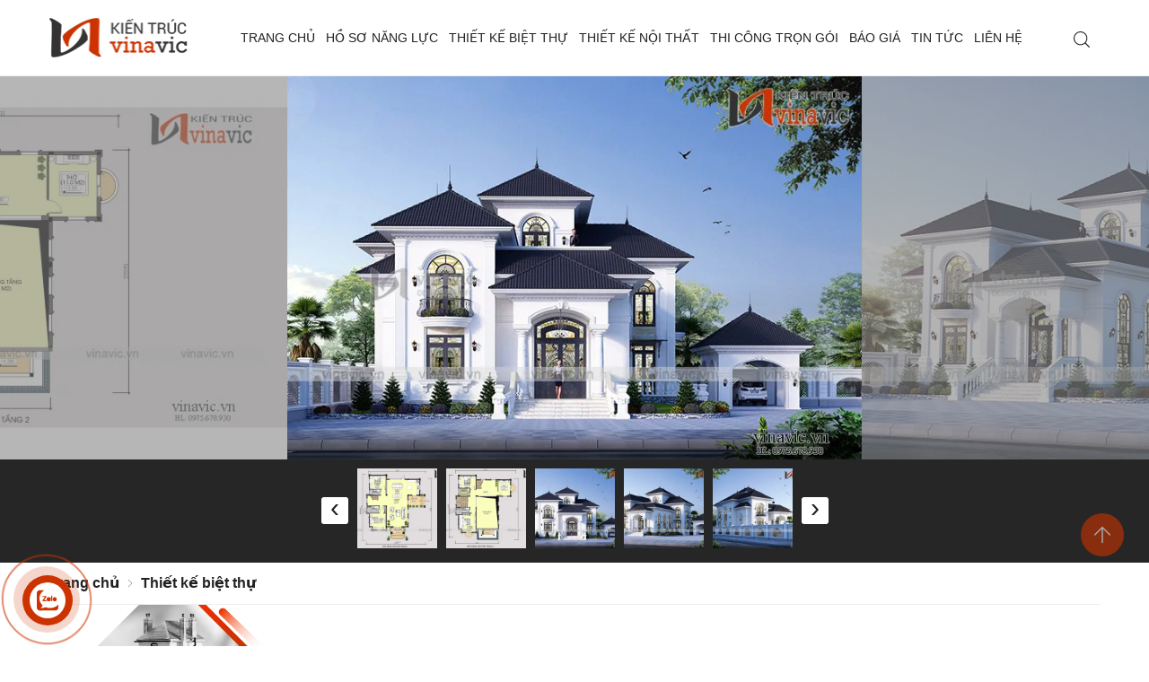

--- FILE ---
content_type: text/html; charset=UTF-8
request_url: https://vinavic.vn/biet-thu-350m2-4-phong-ngu-2-tang-1-lung-muc-dau-tu-2-5-ty-o-phu-tho-dpj6683.html
body_size: 91925
content:
		<!DOCTYPE html>
		<html lang="vi" prefix="og: http://ogp.me/ns#">		
		<head id="Head1" prefix="og: http://ogp.me/ns# fb:http://ogp.me/ns/fb# article:http://ogp.me/ns/article#">
			<meta http-equiv="Content-Type" content="text/html; charset=utf-8" />
			<meta http-equiv="content-language" content="vi">
			<meta http-equiv="Cache-control" content="public">
			<title>Biệt thự 350m2 4 phòng ngủ 2 tầng 1 lửng mức đầu tư 2.5 tỷ ở Phú Thọ</title>
			<meta name="description" content="Biệt thự 350m2 4 phòng ngủ 2 tầng 1 lửng mức đầu tư 2.5 tỷ ở Phú Thọ. Ngôi biệt thự 2 tầng 1 lửng với phong cách hiện đại nổi bật nhất vùng đất Phú Thọ." />
			<meta name="keywords" content="Biệt thự 350m2 4 phòng ngủ 2 tầng 1 lửng mức đầu tư 2.5 tỷ ở Phú Thọ BT1903" />
			<meta name="COPYRIGHT" content="https://delecweb.com" />
			<meta name="DEVELOPER" content="https://delecweb.com" />
			<meta name="dc.language" content="VN" />
			<meta name="dc.source" content="https://vinavic.vn/" />
			<meta name="dc.relation" content="https://vinavic.vn/" />
			<meta name="dc.title" content="Biệt thự 350m2 4 phòng ngủ 2 tầng 1 lửng mức đầu tư 2.5 tỷ ở Phú Thọ" />
			<meta name="dc.keywords" content="Biệt thự 350m2 4 phòng ngủ 2 tầng 1 lửng mức đầu tư 2.5 tỷ ở Phú Thọ BT1903" />
			<meta name="dc.subject" content="Biệt thự 350m2 4 phòng ngủ 2 tầng 1 lửng mức đầu tư 2.5 tỷ ở Phú Thọ" />
			<meta name="dc.description" content="Biệt thự 350m2 4 phòng ngủ 2 tầng 1 lửng mức đầu tư 2.5 tỷ ở Phú Thọ. Ngôi biệt thự 2 tầng 1 lửng với phong cách hiện đại nổi bật nhất vùng đất Phú Thọ." />
			<link rel="author" href="https://delecweb.com" />
			<meta property="og:type" content="website" />
			<meta property="og:site_name" content="Vinavic->Tuyển chọn 2000+ mẫu thiết kế nhà đẹp nhất">        
			<meta property="og:locale" content="vi_VN" />
			<meta property="og:title" content="Biệt thự 350m2 4 phòng ngủ 2 tầng 1 lửng mức đầu tư 2.5 tỷ ở Phú Thọ"/>
			<meta property="og:url"  content="https://vinavic.vn/biet-thu-350m2-4-phong-ngu-2-tang-1-lung-muc-dau-tu-2-5-ty-o-phu-tho-dpj6683.html" /> 
			<meta property="og:description"  content="Biệt thự 350m2 4 phòng ngủ 2 tầng 1 lửng mức đầu tư 2.5 tỷ ở Phú Thọ. Ngôi biệt thự 2 tầng 1 lửng với phong cách hiện đại nổi bật nhất vùng đất Phú Thọ." />
			<meta property="fb:pages" content="622845707781419" />
			<meta property="fb:app_id" content="622845707781419" />
			<meta property="fb:admins" content="622845707781419" />
			<meta http-equiv="Content-Security-Policy" content="upgrade-insecure-requests">		


			
			<!-- <meta name="google-site-verification" content="4gbw65W7fbR2RawkAr9uCHqDmIvtCJDL6ertGx-cXQk" /> -->
			<!-- <meta name="google-site-verification" content="z9eqUW7IOl2RQMbWfBTmrEUekg7nj3SLoCNzpxryiWk" /> -->
			<!-- <link rel="preload" as="font"> -->

			<!-- <link rel="preload" href="/templates/vinavic/css/fonts/SourceSansPro-Black.ttf" as="font" type="font/ttf" crossorigin> -->
			<!-- <link rel="preload" href="/templates/vinavic/css/fonts/SourceSansPro-Bold.ttf" as="font" type="font/ttf" crossorigin> -->
			<!-- <link rel="preload" href="/templates/vinavic/css/fonts/SourceSansPro-Regular.ttf" as="font" type="font/ttf" crossorigin> -->

			<link rel="preconnect" href="https://vinavic.vn/" />

			<link rel="manifest" href='https://vinavic.vn/manifest.json' />
			<meta name="theme-color" content="#ff0000" />
			<!-- Google Tag Manager -->


											<link rel="canonical" href="https://vinavic.vn/biet-thu-350m2-4-phong-ngu-2-tang-1-lung-muc-dau-tu-2-5-ty-o-phu-tho-dpj6683.html">
				<meta content="INDEX,FOLLOW" name="robots" />
				<meta name="googlebot" content="index,follow" />
				

			<meta property="og:image"  content="https://vinavic.vn/images/projects/2021/01/01/large/biet-thu-350m2-4-phong-ngu-2-tang-1-lung-muc-dau-tu-25tyjpg-2.jpg" />

				<meta property="og:image:width" content="600 "/>

				<meta property="og:image:height" content="315"/>

				
			<meta name='viewport' content='width=device-width, initial-scale=1, maximum-scale=2' >
			<link type='image/x-icon'	href='https://vinavic.vn/favicon.ico' rel='icon' />

			<meta name="geo.placename" content="H&agrave; Nội" />
			<meta name="geo.region" content="VN-HN" />
			<meta name="geo.position" content="21;105.83" />
			<meta name="ICBM" content="21, 105.83" />
						
			<style amp-custom>:root{--main-color: #cc3300;--extra-color: #333333}html{color:#222222}body,div,dl,dt,dd,ul,ol,li,h1,h2,h3,h4,h5,h6,pre,code,form,legend,input,button,textarea,p,blockquote{margin:0;padding:0}body{font:15px/18px Helvetica,Arial,'DejaVu Sans','Liberation Sans',Freesans,sans-serif;margin:0;padding:0;max-width:100%;line-height:22px}.fieldset{margin:0;padding:10px}th,td{margin:0}a{color:#2980b9;text-decoration:none;-moz-transition:all 0.2s ease-in 0;-webkit-transition:all 0.2s ease-in;-webkit-transition-delay:0;transition:all 0.2s ease-in 0}a:hover{color:var(--main-color)}b{font-weight:600}table{border-collapse:collapse;border-spacing:0}.red,.label_error{color:red}.redborder{border:1px solid red}.bold{font-weight:600}strong{font-weight:600}img{border:0;max-width:100%;display:inline-block}address,caption,cite,code,dfn,em,th,var,optgroup{font-style:inherit;font-weight:inherit}del,ins{text-decoration:none}li{list-style:none}.description,.description_cat{overflow:hidden}.description a,.description_cat a{color:#c0392b}.description_cat ul li{margin-left:20px;list-style:disc}.description_cat ol li{margin-left:20px;list-style:decimal}.description_cat img{max-width:100%;height:auto !important}.description_cat table{max-width:100%}.summary_cat ul li{margin-left:20px;list-style:disc}.summary_cat ol li{margin-left:20px;list-style:decimal}caption,th{text-align:left}h1,h2,h3,h4,h5,h6{font-size:100%}h1{display:block;font-size:2em;font-weight:600}h2{display:block;font-size:1.5em;font-weight:600}h3{display:block;font-size:1.17em;font-weight:600}h4{display:block;font-size:1em;font-weight:600}h5{display:block;font-size:.83em;font-weight:600}h6{display:block;font-size:.67em;font-weight:600}img{transition:0.5s}q:before,q:after{content:''}abbr,acronym{border:0;font-variant:normal}legend{color:#000000;font-weight:600;padding:0 8px}figure{margin:0;text-align:center;margin-bottom:12px}.figcaption{font-style:italic}input,button,textarea,select,optgroup,option{font-family:inherit;font-size:inherit;font-style:inherit;font-weight:inherit;outline:none}input,button,textarea,select{*font-size:100%}table{font:100%;border-collapse:collapse}pre,code,kbd,samp,tt{font-family:monospace;*font-size:108%;line-height:100%}select{margin:0;-webkit-box-sizing:border-box;-moz-box-sizing:border-box;-webkit-appearance:none;-moz-appearance:none;background-image:linear-gradient(45deg, transparent 50%, #333 50%),linear-gradient(135deg, #333 50%, transparent 50%),linear-gradient(to right, #fff, #fff);background-position:calc(100% - 20px) calc(1em + 2px),calc(100% - 15px) calc(1em + 2px),100% 0;background-size:5px 5px, 5px 5px, 2.5em 2.5em;background-repeat:no-repeat}select:focus{background-image:linear-gradient(45deg, #fff 50%, transparent 50%),linear-gradient(135deg, transparent 50%, #fff 50%),linear-gradient(to right, gray, gray);background-position:calc(100% - 15px) 1em,calc(100% - 20px) 1em,100% 0;background-size:5px 5px, 5px 5px, 2.5em 2.5em;background-repeat:no-repeat;border-color:grey;outline:0}.after-lazy{opacity:1 !important}.breadcrumbs{position:relative;position:relative}@media all and (min-width: 1025px){.breadcrumbs{padding:0px 0px}}.breadcrumbs.br_p{background-repeat:no-repeat;background-size:cover;min-height:250px;clip-path:polygon(100% 0, 100% 80%, 30% 100%, 0 80%, 0 0);-webkit-clip-path:polygon(100% 0, 100% 80%, 30% 100%, 0 80%, 0 0);-o-clip-path:polygon(100% 0, 100% 80%, 30% 100%, 0 80%, 0 0);-moz-clip-path:polygon(100% 0, 100% 80%, 30% 100%, 0 80%, 0 0);-ms-clip-path:polygon(100% 0, 100% 80%, 30% 100%, 0 80%, 0 0);padding:0px;margin-bottom:50px}.breadcrumbs.br_p_home{background-repeat:no-repeat;background-size:cover;min-height:250px;clip-path:polygon(100% 0, 100% 80%, 30% 100%, 0 80%, 0 0);-webkit-clip-path:polygon(100% 0, 100% 80%, 30% 100%, 0 80%, 0 0);-o-clip-path:polygon(100% 0, 100% 80%, 30% 100%, 0 80%, 0 0);-moz-clip-path:polygon(100% 0, 100% 80%, 30% 100%, 0 80%, 0 0);-ms-clip-path:polygon(100% 0, 100% 80%, 30% 100%, 0 80%, 0 0);padding:0px;margin-bottom:50px}.breadcrumbs.br_pj{background-repeat:no-repeat;background-size:cover;min-height:250px;clip-path:polygon(100% 0, 100% 80%, 30% 100%, 0 80%, 0 0);-webkit-clip-path:polygon(100% 0, 100% 80%, 30% 100%, 0 80%, 0 0);-o-clip-path:polygon(100% 0, 100% 80%, 30% 100%, 0 80%, 0 0);-moz-clip-path:polygon(100% 0, 100% 80%, 30% 100%, 0 80%, 0 0);-ms-clip-path:polygon(100% 0, 100% 80%, 30% 100%, 0 80%, 0 0);padding:0px;margin-bottom:50px}.breadcrumbs .breadcrumbs_inner .breadcrumbs_wrapper{display:inline-grid;position:absolute;left:50%;top:60%;transform:translate(-50%, -50%);padding:10px 100px;width:100%;box-sizing:border-box}@media all and (max-width: 600px){.breadcrumbs .breadcrumbs_inner .breadcrumbs_wrapper{top:70%;padding:10px}}.bgr_fixed{background-attachment:fixed;-moz-background-attachment:fixed;-webkit-background-attachment:fixed;-o-background-attachment:fixed}.breadcrumbs .breadcrumbs_inner:after{background-image:url("https://vinavic.vn/templates/vinavic/images/bgbanner.png")}.product_cart .detail_inner{margin-bottom:80px}.by_fast{margin-top:60px;background-position:center;position:relative;min-height:530px}.by_fast:after{content:'';position:absolute;width:100%;height:100%;top:0;left:0;background-color:#000000cf;-o-background-color:#000000cf;-moz-background-color:#000000cf;-ms-background-color:#000000cf;-webkit-background-color:#000000cf}.by_fast .container{position:relative;z-index:2}@media all and (max-width: 500px){.by_fast{margin-top:10px;min-height:auto}}.partners{padding:25px 0px}@media all and (max-width: 600px){.partners{padding:25px 0px 5px}}@media all and (max-width: 500px){.partners{padding:5px 0px}}.banner{margin:30px 0px}@media all and (max-width: 375px){.banner{margin:15px 0px 30px}}.product_search .products-cat-frame .product_grid{padding:15px 15px 0px}.product_search .products-cat-frame .product_grid .item{width:calc(33.3333% - 10px);margin:0px 15px 15px 0px}.product_search .products-cat-frame .product_grid .item:nth-child(3n){margin-right:0px}.pos_r{position:relative}.pos_a{position:absolute}.bl_block{min-height:260px;background-size:cover;background-repeat:no-repeat;background-position:center}.bl_block .block_title{color:#fff}@media all and (max-width: 850px){.bl_block .block_title .text_inner{padding-bottom:20px}}@media all and (max-width: 850px){.bl_block .block_title .block_summary{margin-top:5px}}.bl_block .block_block{padding-top:50px}@media all and (max-width: 850px){.bl_block .block_block{padding:20px 0px}}@media all and (max-width: 850px){.bl_block .block_block{padding:10px 0px}}@media all and (min-width: 1025px){.bl_block{clip-path:ellipse(70% 100% at 50% 0%);-webkit-clip-path:ellipse(70% 100% at 50% 0%);-moz-clip-path:ellipse(70% 100% at 50% 0%);-o-clip-path:ellipse(70% 100% at 50% 0%);-ms-clip-path:ellipse(70% 100% at 50% 0%)}}@media all and (max-width: 850px){.bl_block{min-height:auto}}.strengths{position:relative;background:#f6f6f6;width:100%;background-repeat:no-repeat;background-position:bottom right}@media all and (max-width: 850px){.strengths{margin-top:30px}}#strengths.hello .item{opacity:1;visibility:visible;transform:translate(0);transition:all 1s ease}#strengths.hello .item_2,#strengths.hello .item_4{transition-delay:0.2s;transform:translate(0, 0px)}@media all and (min-width: 1025px){#strengths.hello .item_2,#strengths.hello .item_4{transform:translate(0, -12px)}}#strengths.hello .item_1,#strengths.hello .item_5{transition-delay:0.4s;transform:translate(0, 0px)}@media all and (min-width: 1025px){#strengths.hello .item_1,#strengths.hello .item_5{transform:translate(0, -35px)}}@media all and (min-width: 601px){.introduce{min-height:350px}}.pos3{background-repeat:no-repeat;background-attachment:fixed;width:100%}@media all and (max-width: 600px){.pos3{background-attachment:unset}}.newslist_home{margin-top:100px}@media all and (max-width: 600px){.newslist_home{margin-top:20px}}.strengths2{padding:80px 0px 50px;background-size:cover;background-repeat:no-repeat;background-position:center;overflow:hidden;min-height:200px}@media all and (max-width: 1024px){.strengths2{padding:80px 0 20px}}@media all and (max-width: 800px){.strengths2{padding:80px 0px 10px}.strengths2 .block_strengths{padding-bottom:0px}.strengths2 .block_strengths::-webkit-scrollbar{display:none}}@media all and (max-width: 600px){.strengths2{padding:20px 0 10px}}.strengths2 .block_title span{color:var(--main-color)}.strengths3{margin-top:50px}@media all and (max-width: 500px){.strengths3{margin-top:10px}}.strengths4{overflow:hidden;background-size:contain;background-repeat:no-repeat;background-position:right;position:relative}.projects{margin-top:50px}@media all and (max-width: 500px){.projects{margin-top:10px}}.projects_list{margin:50px 0px 0px}@media all and (max-width: 500px){.projects_list{margin-top:10px}}.block_proces{margin:50px 0px 0px}.block_proces .proces_slide2_block{overflow:hidden}@media all and (max-width: 500px){.block_proces{margin-top:10px}}.products{margin:50px 0px 0px}@media all and (max-width: 500px){.products{margin-top:10px}}.view-all{text-align:center;margin:30px 0px 50px;position:relative;width:100%}.view-all a{display:inline-block;position:relative;color:#fff;padding:16px 90px 16px 30px;background:var(--main-color);font-size:20px;text-transform:uppercase;border-radius:6px}@media all and (max-width: 600px){.view-all a{font-size:16px;padding:10px 80px 10px 20px}}.view-all a svg{position:absolute;top:13px;right:50px;width:24px;fill:#fff}@media all and (max-width: 600px){.view-all a svg{top:8px;right:30px}}@media all and (max-width: 800px){.view-all{margin:20px 0px 25px}}.main_newslist .main-area,.main_contact .main-area{margin-bottom:50px}.main_projects{margin-bottom:80px}.clear,.clearfix{clear:both}.cls::after{content:'';display:block;clear:both}.hidden,.hide,.hiden{display:none}.pagination{text-align:center;margin-top:20px}.main_pro_home .wapper-content-page{margin-bottom:80px}.main_pro_home .product_grid{padding:15px 15px 0px}.main_pro_home .cat_item_store{margin-bottom:20px}.main_pro_home .cat_item_store .cat_label{padding:0px 0px 10px}.main_pro_home .cat_item_store .cat_label a{font-size:18px;text-transform:uppercase;font-weight:600;color:var(--main-color)}.products-cart-info{margin-bottom:50px}.pagination .current{background:none repeat scroll 0 0 var(--main-color);color:#FFFFFF;border:1px solid var(--main-color);display:inline-block;font-size:14px;margin-left:6px;padding:6px 12px;box-sizing:border-box}.pagination a,.pagination b{background:none repeat scroll 0 0 #ffffff;color:#4C4C4C;display:inline-block;font-size:13px;margin-left:6px;padding:6px 12px;text-decoration:none;border:1px solid #eee;box-sizing:border-box}.pagination a:hover,.pagination b:hover{background:none repeat scroll 0 0 var(--main-color);color:#FFFFFF;-webkit-transition:0.15s ease-in-out all;transition:0.15s ease-in-out all}.next-page{padding:6px 13px 6px !important}.pre-page{padding:6px 13px 6px !important}.next-page:hover{-webkit-transition:0.15s ease-in-out all;transition:0.15s ease-in-out all}.pre-page:hover{-webkit-transition:0.15s ease-in-out all;transition:0.15s ease-in-out all}.left{float:left}.right{float:right}.right-col .block{background:#fff;margin-top:30px;box-sizing:border-box}.page_title{margin-bottom:20px !important;text-transform:none}.page_title span{color:var(--main-color);font-size:20px;font-weight:normal;padding-bottom:4px;margin-bottom:0px}.page_title h1{font-weight:normal}.fr{float:right}.fl{float:left}.benmarch{display:none}.hide{display:none}.submit_bt,.reset_bt{padding:5px 14px;border-radius:4px;font-size:15px;cursor:pointer}.submit_bt{border:1px solid var(--main-color);background:var(--main-color);color:#FFF}.submit_bt:hover{border:1px solid #C90008;background:#C90008}.reset_bt{border:1px solid #b3b1b1;background:#f9f9f9;color:#000}.reset_bt:hover{border:1px solid #b3b1b1;background:#cecdcd}.redborder{border-color:#ED1C24 !important}.scroll-bar::-webkit-scrollbar-track{border-radius:15px;background-color:var(--main-color)}.scroll-bar::-webkit-scrollbar{width:5px;background-color:var(--main-color);border-radius:15px}.scroll-bar::-webkit-scrollbar-thumb{border-radius:15px;background:var(--main-color);border:1px solid #EBEBEB}.right-col{width:350px;float:right;position:relative}.right-col .block_newslist .block_title{background:none;color:#222222;font-family:Sans;font-size:20px;padding:0;margin-bottom:20px}.right-col .block_newslist .block_title:before{display:none}@media all and (max-width: 900px){.right-col{width:100%}}.main-area-2col-right{width:-webkit-calc(100% - 350px);width:-moz-calc(100% - 350px);width:calc(100% - 350px);float:left;padding-right:20px;box-sizing:border-box}@media all and (max-width: 900px){.main-area-2col-right{width:100%;padding-right:0px}}.container{width:1170px;max-width:100%;margin:0 auto}.header_wrapper_wrap{min-height:85px;background:#fff;position:relative}@media all and (max-width: 1024px){.header_wrapper_wrap{min-height:60px;position:relative}}.header_wrapper{width:100%;z-index:100;transition:all 0.5s cubic-bezier(0.55, 0, 0.1, 1);position:absolute;top:0px;left:0px;border-bottom:1px solid #eeeeeecc}.header_wrapper .header{position:relative}.header_wrapper .header h1{display:inline-grid;float:left}.header_wrapper .header .logo{display:inline-grid;padding:20px 0}@media all and (max-width: 1024px){.header_wrapper .header .logo{padding:5px 0;max-height:40px}}.header_wrapper .header .logo .logo_img2{display:none}@media all and (max-width: 1024px){.header_wrapper .header .logo .logo_img2{display:inline-block}}@media all and (min-width: 1025px){.header_wrapper .header .menu_mobile{display:none}}.header_wrapper .header .menu_mobile .dcjq-mega-menu .sb-toggle-left.navbar-left{display:none}@media all and (max-width: 1024px){.header_wrapper .header{box-shadow:0 1px 6px 0 rgba(32,33,36,0.28)}}.header_wrapper .search_home{position:absolute;right:0px;z-index:999;padding:20px 0;top:0px}@media all and (max-width: 1024px){.header_wrapper .search_home{right:50px;padding:10px 0}}.header_wrapper .top_menu{position:absolute;right:80px;top:0px}@media all and (max-width: 1024px){.header_wrapper .top_menu{right:10px}}.header-l{float:left;width:44%}@media all and (max-width: 500px){.logo_img{margin:0px 0px 0px;padding:4px 0}}.logo_img_small{display:none;width:48px;margin-left:10px}@media all and (max-width: 1024px){.logo_img_small{display:block}}#share-top{margin-top:8px;position:relative;display:inline-block;float:right}#share-top:before{height:64px;width:1px;background:#ffffff5c;position:absolute;left:-21px;top:-15px;content:" "}@media all and (max-width: 1170px){#share-top:before{display:none}}#hotline{float:left;margin-left:68px;width:14%;position:relative;padding-left:37px;margin-top:8px;box-sizing:border-box;color:#fff}#hotline svg{position:absolute;left:0px;top:2px}#hotline a{font-size:18px;font-weight:600;color:#fff;letter-spacing:1.2px}.regions_search{padding-top:5px;float:left;width:46%;margin-left:65px;border-radius:5px}@media screen and (max-width: 900px){.regions_search{width:69%}}.regions_search .block_regions{width:125px;float:left}.regions_search select{border:none;height:40px;box-sizing:border-box;background:#EEE;border-radius:4px 0 0 4px;font-size:13px;display:inline-block;font:inherit;padding:10px;width:125px;margin:0;-webkit-box-sizing:border-box;-moz-box-sizing:border-box;-webkit-appearance:none;-moz-appearance:none;background-image:linear-gradient(45deg, transparent 50%, #333 50%),linear-gradient(135deg, #333 50%, transparent 50%),linear-gradient(to right, #eee, #eee);background-position:calc(100% - 19px) calc(1em + 2px),calc(100% - 15px) calc(1em + 2px),100% 0;background-size:5px 5px, 5px 5px, 2.5em 2.5em;background-repeat:no-repeat}.regions_search_mb{float:right;width:200px;margin-top:6px}.regions_search_mb select{border:none;height:40px;box-sizing:border-box;background:#EEE;border-radius:4px;padding:0 5px;float:right;margin-right:5px}.more_block{margin-top:100px;text-align:center}@media all and (max-width: 600px){.more_block{margin-top:20px}}.more_block .item_block{display:inline-block;margin:0 40px;position:relative;cursor:pointer;position:relative}@media all and (max-width: 800px){.more_block .item_block{margin:0 20px;line-height:30px;margin-bottom:5px}}@media all and (max-width: 600px){.more_block .item_block{margin:0 10px;line-height:30px;margin-bottom:5px}}.more_block .item_block:after{width:2px;height:20px;position:absolute;content:'';right:-39px;top:0px;background:#555}@media all and (max-width: 800px){.more_block .item_block:after{right:-25px;top:6px}}@media all and (max-width: 600px){.more_block .item_block:after{right:-10px;top:6px}}.more_block .item_block:last-child:after{display:none}.more_block .item_block span{color:#222;text-transform:uppercase;font-size:20px;font-weight:600}@media all and (max-width: 600px){.more_block .item_block span{font-size:18px}}.more_block .active span{color:var(--main-color);border-bottom:2px solid}.more_block .list_block{margin-top:40px}@media all and (max-width: 600px){.more_block .list_block{margin-top:20px}}.header .hotline>li:first-child{font-weight:600;text-transform:uppercase;font-size:15px;color:#5D5A5C}.address_header label{font-weight:600;text-transform:uppercase;font-size:14px;color:#5D5A5C;margin-top:10px}.address_header:hover label{color:#000}.support_phone li{margin-bottom:10px;border-bottom:1px solid #f9f9f9;padding-bottom:10px;position:relative;padding-left:39px}.support_phone li::before{position:absolute;background:url('data:image/svg+xml;utf8,<svg xmlns="http://www.w3.org/2000/svg" xmlns:xlink="http://www.w3.org/1999/xlink" height="24" width="24" fill="rgb(204,51,0)" version="1.1" x="0px" y="0px" viewBox="0 0 100 100" enable-background="new 0 0 100 100" xml:space="preserve"><path d="M78.014,20.385c8.463,8.75,12.51,18.127,12.84,29.081c0.076,2.519-1.453,4.183-3.876,4.312  c-2.557,0.136-4.293-1.441-4.356-4.012c-0.134-5.394-1.357-10.521-4.033-15.211C72.491,23.871,63.191,18.302,50.95,17.603  c-1.358-0.077-2.631-0.218-3.586-1.305c-1.223-1.391-1.33-2.991-0.672-4.62c0.664-1.642,2.01-2.382,3.759-2.352  c7.969,0.135,15.321,2.353,21.955,6.761C74.697,17.61,76.787,19.437,78.014,20.385z M50.11,24.674  c-0.732-0.01-1.53,0.134-2.189,0.44c-1.704,0.79-2.505,2.791-2.048,4.786c0.402,1.758,1.954,2.972,3.906,2.996  c4.562,0.056,8.597,1.499,11.951,4.624c3.688,3.434,5.41,7.741,5.588,12.751c0.032,0.891,0.367,1.904,0.891,2.618  c1.094,1.49,3.037,1.864,4.821,1.184c1.577-0.601,2.506-2.014,2.492-3.886c-0.051-6.981-2.592-12.943-7.5-18.08  C63.098,27.364,57.118,24.773,50.11,24.674z M73.486,87.206c1.689-1.888,3.575-3.599,5.361-5.401  c2.643-2.667,2.664-5.902,0.036-8.55c-3.134-3.157-6.28-6.302-9.44-9.433c-2.586-2.562-5.819-2.556-8.393-0.005  c-1.966,1.948-3.936,3.893-5.86,5.882c-0.133,0.137-0.261,0.247-0.389,0.328l-1.346,1.346c-0.375,0.239-0.748,0.236-1.236-0.029  c0.73-0.689-2.619-1.246-3.839-2.012c-5.695-3.575-10.471-8.183-14.694-13.374c-2.101-2.582-3.968-5.329-5.259-8.431  c-0.215-0.517-0.221-0.888,0.067-1.281l1.346-1.346c0.064-0.087,0.137-0.175,0.231-0.265c0.59-0.569,1.175-1.143,1.757-1.72  c1.361-1.348,2.706-2.711,4.057-4.069c2.69-2.703,2.684-5.88-0.015-8.604c-1.531-1.544-3.074-3.077-4.612-4.614  c-1.585-1.584-3.157-3.181-4.756-4.75c-2.59-2.543-5.824-2.548-8.408-0.007c-1.973,1.941-3.882,3.948-5.886,5.856  c-1.866,1.777-2.817,3.931-3.007,6.463c-0.307,4.104,0.699,7.983,2.106,11.77c2.909,7.832,7.333,14.766,12.686,21.137  c7.239,8.617,15.894,15.436,26.017,20.355c4.554,2.213,9.283,3.915,14.409,4.196C67.944,90.844,71.028,89.954,73.486,87.206z"/></svg>');background-repeat:no-repeat;content:' ';width:33px;height:33px;top:1px;left:0px;border:1px solid #ddd;border-radius:50%;box-sizing:border-box;background-position:center}.support_phone li:last-child{margin-bottom:0px;border-bottom:none;padding-bottom:10px}.address_header_head::before{background-position:-133px 1px}.header .more_info{color:#999999;font-size:12px;margin-top:0px;position:relative;padding-right:23px}.header .more_info::before{position:absolute;content:' ';width:10px;height:10px;top:3px;right:0px;background-position:-45px -70px;background-repeat:no-repeat;z-index:100;background-color:#FFF}@media only screen and (min-width: 1025px){.sb-toggle-left{display:none}}.navicon-line{width:25px;height:4px;border-radius:4px;margin-bottom:4px;background-color:var(--main-color)}.navicon-line:last-child{margin-bottom:0px}.modal-menu-full-screen{width:100%;height:100%;position:fixed;top:0;bottom:0;left:0;display:none}.text-compare{margin-top:4px;text-align:right}.text-compare a{color:#999999;display:block;font-size:12px}.fs-slider-home{position:relative}.fs-slider-home:after{width:100%;height:100%;content:'';position:absolute;bottom:-2px;left:0px;background-image:url("https://vinavic.vn/templates/vinavic/images/bgslideshow.png");background-repeat:no-repeat;background-position:bottom;z-index:1;background-size:100% auto;pointer-events:none}@media all and (max-width: 800px){.fs-slider-home:after{background-image:url("https://vinavic.vn/templates/vinavic/images/bgslideshowmb.png")}}.home_pos{margin-top:24px;overflow:hidden}@media only screen and (max-width: 768px){.home_pos_0{margin-top:4px !important}}.block_banner_3_colunm{margin-left:-15px;margin-right:-15px}.block_banner_3_colunm .banner_item{display:block;float:left;width:33.333%;box-sizing:border-box;padding:0 15px;overflow:hidden}.block_banner_3_colunm .banner_item img{transition:all 0.3s ease 0s;-webkit-transition:all 0.3s ease 0s}@media only screen and (min-width: 768px){.pos_mixed{margin-top:15px}}.main_wrapper_{margin:0px auto 30px}.main-area-2col-left{margin:0;width:calc(75% - 7px);position:relative;padding:0;float:right}@media all and (max-width: 1024px){.main-area-2col-left{width:100%;float:none}}.left-col{float:left;width:calc( 25% - 25px)}.left-col li{position:relative;padding:0px 0px 0px 20px}.left-col li:before{content:'';position:absolute;top:50%;transform:translateY(-50%);left:0px;width:10px;height:10px;background:url("https://vinavic.vn/templates/vinavic/images/diamon.svg") no-repeat;background-size:cover;transition:all 0.3s}.left-col li:hover:before{background:url("https://vinavic.vn/templates/vinavic/images/diamon2.svg")}.left-col li.activated:before{background:url("https://vinavic.vn/templates/vinavic/images/diamon2.svg")}@media all and (max-width: 1024px){.left-col{display:none}}.pos_mixed_left{float:left;width:57.365%}.pos_mixed_right{float:right;width:40.24%}.pos_mixed .block_title{background:#FBFBFB;border:1px solid #ECECEC;line-height:48px;margin-bottom:12px}.pos_mixed .block_title span{margin-left:31px;text-transform:uppercase;font-size:17px;font-weight:normal;margin-top:10px}.pos_mixed .block_content{border:1px solid #E7E7E7;padding:15px}.main_wrapper .left-col .block,.main_wrapper .right-col .block{margin-bottom:20px}.right-col .block_title,.left-col .block_title{color:#fff;cursor:pointer;font-size:16px;text-transform:uppercase;padding:10px 20px;font-weight:600;text-align:left;background-color:var(--main-color)}.block_title{text-align:center;font-size:32px;font-weight:600;color:#222222;text-transform:uppercase;position:relative;margin-bottom:60px}@media all and (max-width: 800px){.block_title{margin-bottom:30px}}.block_title:before{position:absolute;content:'';width:2px;height:30px;left:calc(50% - 1px);top:-60px;background:var(--main-color)}@media all and (max-width: 600px){.block_title:before{height:20px;top:-40px;display:none}}.block_title .block_summary{text-align:center;margin-top:20px;font-size:14px}@media all and (max-width: 500px){.block_title .block_summary{margin-top:5px}}@media all and (max-width: 600px){.block_title{font-size:20px;line-height:28px;margin-bottom:15px;padding-left:20px;padding-right:20px}}.bg_white{background:#fff}.share_{float:right;margin-top:18px;padding:0px 20px 0px 0px;position:relative}.share_:after{content:'';position:absolute;right:0px;height:80%;width:1px;top:50%;transform:translateY(-50%);background-color:var(--border-color)}.button_open_search{display:grid;position:absolute;left:10px;top:36px}.button_open_search svg{width:20px;height:20px}@media all and (min-width: 768px){.button_open_search{display:none}}@media all and (max-width: 500px){.button_open_search{top:20px}}.bl_search{width:250px;position:absolute;left:0;top:50%;transform:translateY(-50%)}@media all and (max-width: 1180px){.bl_search{left:10px}}@media all and (max-width: 767px){.bl_search{position:static;width:100%;transform:translateY(0);padding-bottom:5px;display:none}}.search_{position:relative;float:right;z-index:100;border-radius:5px;margin:16px 0px 0px 0px;box-sizing:border-box;height:36px}.search_m{position:absolute;top:50%;right:50%;transform:translate(50%, -50%);border-radius:5px;width:50%}@media all and (min-width: 1025px){.search_m{display:none}}@media all and (max-width: 700px){.search_m{width:calc(100% - 130px);right:48%}}.bl_hotline{position:absolute;right:0;top:50%;transform:translateY(-50%);line-height:22px}@media all and (max-width: 1180px){.bl_hotline{right:10px}}.bl_hotline svg{width:30px;height:30px;position:absolute;top:50%;right:calc(100% + 10px);transform:translateY(-50%);animation:1s ease-in-out 0s normal none infinite running suntory-alo-circle-img-anim}.bl_hotline div{text-align:left}.bl_hotline .hotline_top{color:var(--main-color);text-transform:uppercase}.bl_hotline a{font-weight:600;font-size:18px;position:relative}@media all and (max-width: 1024px){.bl_hotline{display:none}}.pos_footer{margin-top:25px;overflow:hidden}@media all and (max-width: 600px){.pos_footer{margin-top:0}}.pos_footer .container{background:#fff;padding:0 16px;box-sizing:border-box;padding-top:1px}.pos_footer .block_title{padding:15px 0;border-bottom:1px solid #eee;margin-bottom:30px;position:relative}@media all and (max-width: 600px){.pos_footer .block_title{margin-bottom:15px}}.pos_footer .block_title:after{content:"";width:24px;height:3px;background:var(--main-color);position:absolute;bottom:0px;left:0px}.pos_footer .block{margin-top:25px}@media all and (max-width: 600px){.pos_footer .block{margin-top:0}}.pos_footer .block_videos .title_icon,.pos_footer .block_testimonials .title_icon{display:block;width:40px;height:20px;float:left}.pos_footer .block_videos .title_icon:before,.pos_footer .block_testimonials .title_icon:before{content:'';position:absolute;width:8px;height:8px;top:5px;z-index:99;left:9px;background:var(--main-color);-webkit-clip-path:polygon(0 0, 0% 100%, 100% 50%);clip-path:polygon(0 0, 0% 100%, 100% 50%)}.pos_footer .block_videos .title_icon i,.pos_footer .block_testimonials .title_icon i{position:absolute;content:' ';width:20px;height:14px;top:0px;left:0px;border-radius:3px;border:2px solid var(--main-color);z-index:10}.pos8{margin-top:40px;background:var(--main-color);padding:40px 0}@media all and (max-width: 600px){.pos8{margin-top:20px;padding:20px 0}}.pos8 .block_title{float:left;background:no-repeat;color:#fff;text-transform:none;padding:0;line-height:40px}.share{float:left;width:25%}@media all and (max-width: 600px){.share{width:100%}}.form_dk_{min-height:440px;position:relative}.form_dk_:after{content:'';position:absolute;width:100%;height:100%;left:0px;top:0px;background-color:#f37d2cd6}.form_dk_ .container{position:relative}.form_dk_ .form_left{width:45%;position:relative;z-index:2;height:100%;float:left;margin-top:30px}@media all and (max-width: 500px){.form_dk_ .form_left{display:none}}.form_dk_ .form_left .bgr_tv{width:310px;height:410px;background-image:url("https://vinavic.vn/templates/vinavic/images/tu-van.png");background-size:cover;margin:0px auto}.form_dk_ .form_right{width:55%;position:absolute;z-index:2;right:0;top:50%;transform:translateY(-50%)}@media all and (max-width: 500px){.form_dk_ .form_right{width:100%;position:relative;z-index:2;transform:translateY(0);padding-top:40px}}.form_dk_ .form_right .form_fast .content_{position:relative;padding-bottom:60px;margin:0px;line-height:30px}.form_dk_ .form_right .form_fast .content_::after{content:'';width:128px;height:21px;position:absolute;background-image:url("https://vinavic.vn/templates/vinavic/images/after_content.png");background-size:cover;left:50%;transform:translateX(-50%);bottom:25px}.form_dk_ .form_right .form_fast .content_ span{font-size:30px;color:#ffffff;position:relative;text-transform:uppercase;font-weight:600;padding-left:0px}@media all and (max-width: 700px){.form_dk_ .form_right .form_fast .content_ span{font-size:26px}}.form_dk_ .form_right .form_fast .bor_form{width:75%;margin:0px auto}@media all and (max-width: 500px){.form_dk_ .form_right .form_fast .bor_form{width:100%}}.form_dk_ .form_right .form_fast .bor_form form{width:100%}.form_dk_ .form_right .form_fast .bor_form form .buy_fast_body table{width:100%}.form_dk_ .form_right .form_fast .bor_form form .buy_fast_body table tr td{border-bottom:0px;padding-top:0px}.form_dk_ .form_right .form_fast .bor_form form .buy_fast_body table tr td input{height:38px;background-color:#fff;margin-bottom:15px;border-radius:5px;color:#000}.form_dk_ .form_right .form_fast .bor_form form .buy_fast_body .button-buy-fast{width:190px;border:none;color:white;background-color:var(--extra-color);cursor:pointer;line-height:40px;margin:0px;padding-left:0px;margin-top:40px;border-radius:20px;font-size:14px;position:relative;transition:0.5s;left:50%;transform:translateX(-50%);outline:none}@media all and (max-width: 500px){.form_dk_ .form_right .form_fast .bor_form form .buy_fast_body .button-buy-fast{margin-top:30px}}.before_ft{background-color:var(--main-color)}.before_ft .cskh_inner{display:flex;flex-wrap:wrap;padding:25px 0px}.before_ft .cskh_inner .item_kh_left{width:24%;float:left;position:relative}.before_ft .cskh_inner .item_kh_left span{font-size:18px;color:#fff;text-transform:uppercase;position:absolute;top:50%;left:0;transform:translateY(-50%);font-weight:600}@media all and (max-width: 1100px){.before_ft .cskh_inner .item_kh_left span{position:initial}}@media all and (max-width: 1100px){.before_ft .cskh_inner .item_kh_left{width:100%;float:none;text-align:center;margin-bottom:20px}}.before_ft .cskh_inner .item_kh_center{width:54%;float:left;display:flex;flex-wrap:wrap}.before_ft .cskh_inner .item_kh_center svg{width:8px;height:14px;fill:#fff}.before_ft .cskh_inner .item_kh_center .kh_inner{position:relative;float:left;margin-right:20px;border-right:1px solid #ffffff57;box-sizing:border-box;padding:15px 0px;font-size:16px;color:#fff;line-height:24px}@media all and (min-width: 1101px){.before_ft .cskh_inner .item_kh_center .kh_inner:first-child{width:calc(30% - 20px)}.before_ft .cskh_inner .item_kh_center .kh_inner:nth-child(2){width:calc(30% - 20px)}.before_ft .cskh_inner .item_kh_center .kh_inner:last-child{width:40%;margin-right:0px}}.before_ft .cskh_inner .item_kh_center .kh_inner span{font-size:16px;font-weight:600}.before_ft .cskh_inner .item_kh_center .kh_inner a:hover{color:#fff;text-decoration:underline}@media all and (max-width: 1100px){.before_ft .cskh_inner .item_kh_center .kh_inner{width:calc(100%/3);float:none;text-align:center;margin-right:0px;padding:5px 0px}.before_ft .cskh_inner .item_kh_center .kh_inner:nth-child(3){border-right:0px}}@media all and (max-width: 500px){.before_ft .cskh_inner .item_kh_center .kh_inner{width:50%}.before_ft .cskh_inner .item_kh_center .kh_inner:nth-child(3){display:none}.before_ft .cskh_inner .item_kh_center .kh_inner:nth-child(2){border-right:0px}}@media all and (max-width: 1100px){.before_ft .cskh_inner .item_kh_center{width:100%;float:none}}.before_ft .cskh_inner .item_kh_right{width:22%;float:left;position:relative}.before_ft .cskh_inner .item_kh_right .dk{position:absolute;top:50%;right:0;transform:translateY(-50%)}.before_ft .cskh_inner .item_kh_right .dk font{border:1px solid #fff}@media all and (max-width: 1100px){.before_ft .cskh_inner .item_kh_right .dk{position:initial}}@media all and (max-width: 1100px){.before_ft .cskh_inner .item_kh_right{width:100%;float:none;text-align:center;margin-top:40px}}footer{background-color:#252525;font-size:14px;position:relative;padding:50px 0px 30px;width:100%;overflow:hidden;color:#eee;padding-bottom:70px}footer a{color:#fff}@media all and (max-width: 800px){footer{padding:30px 0 30px}}@media all and (max-width: 600px){footer{padding:20px 0 20px;padding-bottom:60px}}footer .delec{text-align:right}footer .delec a{color:#eee}footer .footer_top{display:flex;flex-wrap:wrap;font-size:16px;padding:20px 0px;border-bottom:1px solid #bdbdbd;box-sizing:border-box}footer .footer_top span{color:var(--main-color)}footer .footer_top .logo_footer{width:13%;float:left}footer .footer_top .logo_footer .logo_inner{padding-right:15px}@media all and (max-width: 800px){footer .footer_top .logo_footer{width:100%;text-align:center;margin-bottom:20px}footer .footer_top .logo_footer .logo_inner{padding-right:0px}}@media all and (max-width: 500px){footer .footer_top .logo_footer{margin-bottom:15px}}footer .footer_top .contact_{width:100%;padding:10px 0px;text-align:center;font-weight:600;font-size:18px;color:var(--main-color);background-color:#fbfbfb;border:1px solid #eaeaea;border-radius:10px 10px 0px 0px;color:var(--main-color)}@media all and (min-width: 501px){footer .footer_top .contact_{display:none}}footer .footer_top .info_footer{width:43%;float:left;border-left:1px solid #bdbdbd;box-sizing:border-box}footer .footer_top .info_footer .info_inner{margin:0px 15px}footer .footer_top .info_footer .info_inner p{margin-bottom:8px;position:relative}footer .footer_top .info_footer .info_inner p svg{width:20px;height:20px;fill:var(--main-color);display:block;position:absolute;left:0;top:50%;transform:translateY(-50%)}@media all and (min-width: 501px){footer .footer_top .info_footer .info_inner p svg{display:none}}@media all and (max-width: 500px){footer .footer_top .info_footer .info_inner p{padding-left:25px;box-sizing:border-box;margin-bottom:12px}}@media all and (max-width: 800px){footer .footer_top .info_footer{border-left:0px}}@media all and (max-width: 600px){footer .footer_top .info_footer{width:100%;margin-bottom:20px}}@media all and (max-width: 500px){footer .footer_top .info_footer{border:1px solid #eaeaea;border-width:0px 1px 0px;padding:20px 0px 0px;margin-bottom:0px}}footer .footer_top .product_location{width:22%;float:left;border-left:1px solid #bdbdbd;box-sizing:border-box}footer .footer_top .product_location .location_inner{margin:0px 15px;height:100%}@media all and (min-width: 501px){footer .footer_top .product_location .location_inner svg{display:none}}@media all and (max-width: 500px){footer .footer_top .product_location .location_inner{position:relative;padding-left:25px;box-sizing:border-box}footer .footer_top .product_location .location_inner svg{display:block;width:20px;height:20px;position:absolute;left:0px;top:50%;transform:translateY(-50%);fill:var(--main-color)}}@media all and (max-width: 600px){footer .footer_top .product_location{width:50%}footer .footer_top .product_location:first-child{border-left:0px}}@media all and (max-width: 500px){footer .footer_top .product_location{width:100%;border:1px solid #eaeaea;border-width:0px 1px;padding-bottom:12px}footer .footer_top .product_location p{display:inline}footer .footer_top .product_location:last-child{border-width:0px 1px 1px;border-radius:0px 0px 10px 10px;padding-bottom:20px}}@media all and (max-width: 500px){footer .footer_top{padding-bottom:0px;border-bottom:0px;padding-top:15px;font-size:14px}}footer .footer_bottom{display:flex;flex-wrap:wrap;margin:30px 0px 10px;padding-bottom:20px;border-bottom:1px solid #555555}footer .footer_bottom .footer_bottom_l{width:50%;float:left;position:relative}@media all and (max-width: 1024px){footer .footer_bottom .footer_bottom_l{width:calc(100%/3*2)}}@media all and (max-width: 768px){footer .footer_bottom .footer_bottom_l{width:100%;margin-bottom:20px}}footer .footer_bottom .footer_bottom_c{width:25%;float:left}footer .footer_bottom .footer_bottom_c .title_a{font-size:18px;font-weight:600;margin-bottom:20px;text-transform:uppercase;color:#fff}footer .footer_bottom .footer_bottom_c ul li{margin-bottom:12px;color:#eee}footer .footer_bottom .footer_bottom_c ul li a{color:#eee}@media all and (max-width: 1024px){footer .footer_bottom .footer_bottom_c{width:calc(100% / 3)}}@media all and (max-width: 768px){footer .footer_bottom .footer_bottom_c{width:100%}}footer .footer_bottom .footer_bottom_r{width:25%;float:left}@media all and (max-width: 1024px){footer .footer_bottom .footer_bottom_r{display:none}}footer .footer_bottom .footer_bottom_r .block_title{margin-bottom:20px;text-align:left}footer .footer_bottom .footer_bottom_r .block_title:before{display:none}footer .footer_bottom .footer_bottom_r .block_title a,footer .footer_bottom .footer_bottom_r .block_title .text_inner{font-size:18px;font-weight:600;text-transform:uppercase;color:#fff;display:grid}footer .footer_bottom .footer_bottom_r .block_title .block_summary{display:none}@media all and (max-width: 800px){footer .footer_bottom{margin-top:0px}}footer .info_bottom{text-align:center;padding-bottom:10px;border-bottom:1px solid #555555}footer .info_bottom .info_inner{text-align:center;margin:10px 0px 0px}footer .info_bottom .info_inner .text{width:30%;display:inline-block;text-align:left;transform:translate(0, -5px)}@media all and (max-width: 600px){footer .info_bottom .info_inner .text{width:60%}}footer .info_bottom .info_inner .image{display:inline-block}footer .bl_share{position:relative}footer .bl_tags{padding:20px 0 0}footer .bl_tags .bl_tags_left{float:left}footer .bl_tags .bl_tags_left h3{text-transform:uppercase;color:#fff;font-size:16px;margin-bottom:5px}footer .bl_tags .bl_tags_left p{line-height:20px}footer .bl_tags .bl_tags_right{float:right}footer .regions{width:35%;padding-left:50px;box-sizing:border-box;position:relative}@media all and (max-width: 800px){footer .regions{width:30%;padding-right:10px;box-sizing:border-box}}@media all and (max-width: 600px){footer .regions{width:50%;padding-left:0}}footer .info{width:20%;float:left;box-sizing:border-box}@media all and (max-width: 800px){footer .info{padding-left:50px;width:30%;padding-right:10px;box-sizing:border-box}}@media all and (max-width: 600px){footer .info{width:50%;padding-left:20px;padding-right:0px}}footer .info h3{text-transform:uppercase;margin-bottom:20px;font-weight:600;font-size:15px}@media all and (max-width: 600px){footer .info h3{margin-bottom:15px}}footer .info p{line-height:18px;margin-bottom:12px}@media all and (max-width: 600px){footer .info p{line-height:15px;margin-bottom:10px}}.region_name{text-transform:uppercase;margin-top:15px;text-decoration:underline}.footer_title{text-transform:uppercase;margin-bottom:20px;font-weight:600;font-size:15px;color:#222}@media all and (max-width: 600px){.footer_title{margin-bottom:15px}}.address_regions ul{margin-top:12px;color:#252525;position:relative}.address_regions ul li{position:relative;padding-left:20px}.address_regions ul li svg{width:15px;height:15px;position:absolute;left:0;fill:var(--main-color)}@media all and (max-width: 600px){.address_regions ul{margin-top:5px}}.address_regions ul:before{width:9px;height:20px;display:inline-block;margin-right:10px;background:url('data:image/svg+xml;utf8,<svg aria-hidden="true" data-prefix="fas" data-icon="map-marker-alt" role="img" xmlns="http://www.w3.org/2000/svg" viewBox="0 0 384 512" class="svg-inline--fa fa-map-marker-alt fa-w-12"><path fill="white" d="M172.268 501.67C26.97 291.031 0 269.413 0 192 0 85.961 85.961 0 192 0s192 85.961 192 192c0 77.413-26.97 99.031-172.268 309.67-9.535 13.774-29.93 13.773-39.464 0zM192 272c44.183 0 80-35.817 80-80s-35.817-80-80-80-80 35.817-80 80 35.817 80 80 80z" class=""></path></svg>');background-repeat:no-repeat;position:absolute;top:2px;left:0px}.address_regions ul li:nth-child(1) i{width:9px;height:20px;display:inline-block;margin-right:10px;background:url('data:image/svg+xml;utf8,<svg aria-hidden="true" data-prefix="fas" data-icon="map-marker-alt" role="img" xmlns="http://www.w3.org/2000/svg" viewBox="0 0 384 512" class="svg-inline--fa fa-map-marker-alt fa-w-12"><path fill="white" d="M172.268 501.67C26.97 291.031 0 269.413 0 192 0 85.961 85.961 0 192 0s192 85.961 192 192c0 77.413-26.97 99.031-172.268 309.67-9.535 13.774-29.93 13.773-39.464 0zM192 272c44.183 0 80-35.817 80-80s-35.817-80-80-80-80 35.817-80 80 35.817 80 80 80z" class=""></path></svg>');background-repeat:no-repeat;position:absolute;top:4px;left:0}.address_regions>span{margin-right:10px}.share_fast i{width:34px;height:34px;display:inline-flex}.share_fast a{display:inline-flex;margin-right:16px;margin-right:9px;display:block;width:35px;height:35px;background:#3c3c3d;border-radius:50%;padding:6px;box-sizing:border-box;color:#FFF;text-align:center;-moz-transition:all 0.2s ease-in 0;-webkit-transition:all 0.2s ease-in;-webkit-transition-delay:0;transition:all 0.2s ease-in 0;float:left}.share_fast a:hover{background:#5f5f60}.banner_top{text-align:center;background:var(--main-color);position:relative}.banner_top img{margin-bottom:-4px}.banner_top .close_banner_top{position:absolute;right:30px;top:50%;cursor:pointer;transform:translate(0, -50%)}.banner_top .close_banner_top svg{fill:#ccc;width:20px;height:20px}.banner_top .close_banner_top svg:hover{fill:red}.banner-off{display:none}#cfacebook a.chat_fb_openned:before{content:'x';position:absolute;right:10px;color:#fff}.home_pos_2{margin:0 -15px;margin-top:16px}@media all and (max-width: 1200px){.home_pos_2{margin:0 -10px;margin-top:16px}}.home_pos_2 .item{width:calc(50% - 30px);margin:0 15px;float:left}@media all and (max-width: 1200px){.home_pos_2 .item{width:calc(50% - 20px);margin:0 10px}}@media all and (max-width: 600px){.home_pos_2 .item{width:calc(100% - 20px)}}.home_pos_2 .item img{width:100%}.top1{background-image:url("https://vinavic.vn/templates/vinavic/images/bg_top1.jpg");background-size:100% 100%;padding:35px 0 15px 35px}.number1{color:#fff}.number1 .stt1{display:inline-block;font-size:60px;font-weight:600;line-height:60px;transform:scale(0.9, 1);text-shadow:2px 2px #868686cc}@media all and (max-width: 600px){.number1 .stt1{font-size:40px}}.number1 font{font-size:45px;display:inline-block;font-weight:600;line-height:60px;margin:0 3px;width:65px;position:relative;height:30px}@media all and (max-width: 600px){.number1 font{width:45px}}.number1 font:after{content:'';height:90px;background-image:url("https://vinavic.vn/templates/vinavic/images/bg1.png");width:65px;position:absolute;top:-30px;left:0px;animation:4s ease-in-out 0s normal none infinite running chang-rotage-anim-2-bh}@media all and (max-width: 600px){.number1 font:after{background-size:100% 100%;top:-8px;height:55px;width:40px}}.number1 .stt2{display:inline-block;font-size:22px;text-transform:uppercase;line-height:25px;transform:scale(0.85, 1);text-shadow:2px 2px #868686cc}@media all and (max-width: 600px){.number1 .stt2{font-size:16px}}.countdown .number1{color:#fff}@media all and (max-width: 800px){.countdown .number1{display:none}}.bot1{margin-top:16px;background-image:url("https://vinavic.vn/templates/vinavic/images/bgkm.jpg");background-size:100% 100%;padding:25px 15px 5px 15px;text-align:center}@media all and (max-width: 1250px){.bot1{margin-top:0px}}@media all and (max-width: 800px){.bot1{margin-top:5px}}@media all and (max-width: 600px){.bot1{margin-top:0}}.bot1 span{display:inline-block;transform:skew(-10deg) scale(0.85, 1);color:#fff;font-weight:600;font-size:22px;padding:12px 15px;background:#363435;margin-bottom:12px;border-radius:4px;margin-left:-35px}.bot1 .stt1{text-transform:uppercase;position:relative}.bot1 .stt1:after{content:'';background:#cf0000;position:absolute;width:80px;height:20px;top:-20px;z-index:-65;-webkit-clip-path:polygon(100% 0, 0% 100%, 100% 100%);clip-path:polygon(100% 0, 0% 100%, 100% 100%);left:00px}.bot1 .stt2{background:#cf0000;margin-left:5px;text-transform:uppercase;position:relative}.bot1 .stt2:after{content:'';background:#d1d1d1;position:absolute;width:140px;height:12px;top:-12px;z-index:-65;-webkit-clip-path:polygon(25% 0%, 100% 0%, 75% 100%, 0% 100%);clip-path:polygon(25% 0%, 100% 0%, 75% 100%, 0% 100%);left:00px}.bot1 .stt3{background:#cf0000;transform:skew(0deg) scale(0.95, 1);border-radius:unset;font-size:22px;padding:5px 15px;margin-left:10px;margin-bottom:6px}@media all and (max-width: 600px){.bot1 .stt3{margin-left:0}}.bot1 .stt3 font{transform:skew(0deg) scale(0.85, 1);font-weight:normal;display:inline-block;margin-right:10px;text-transform:uppercase}@media all and (min-width: 800px){.banner-home-top .number1 font:after{animation:unset}}.time-dow-event .time{display:inline-block;margin:3px;background:#f3f1f2;padding:3px 0px;width:56px}@media all and (max-width: 1200px){.time-dow-event .time{width:50px}}.time-dow-event .time_1{font-weight:600}.footer_l{width:25%}@media all and (max-width: 1000px){.footer_l{width:100%}}.footer_r_w{width:25%}.footer_r_w .block_title{padding:0;text-transform:uppercase;margin-bottom:30px;font-weight:600;font-size:15px;color:#222;background:none}.footer2{background:#1b1b1b;color:#CCC;padding:8px 0;text-align:center;border-top:1px solid #7d7d7d}#menu-fixed-bar{z-index:1000;position:absolute;width:100%;top:calc(100% + 10px)}@media all and (max-width: 1024px){#menu-fixed-bar{display:none}}#fixed-bar{position:fixed;bottom:0;height:45px;border-top:2px #f2f2f2 solid;z-index:999}#fixed-bar>div{float:left;max-width:22%;cursor:pointer;text-align:center;text-transform:uppercase;font-size:11px;width:35px}#fixed-bar>div .wrap_icon{margin-top:5px;margin-bottom:3px}#fixed-bar>div .wrap_icon i{padding:5px 15px}#fixed-bar .buy_now_bt .wrap_icon i{background-position:0px -351px}#fixed-bar .call .wrap_icon i{background-position:-34px -351px}#fixed-bar #bar-inner .wrap_icon i{background-position:-64px -351px}.certified_bct{background-position:0px -92px;content:' ';height:36px;display:block;margin-top:11px;padding-top:12px;width:131px}.suntory-alo-phone{background-color:transparent;cursor:pointer;height:100px;width:100px;position:fixed;transition:visibility 0.5s ease 0s;z-index:200000 !important;left:0px;bottom:4px}.suntory-alo-phone .text-support{background:center no-repeat #fff;box-shadow:0 0 10px rgba(0,0,0,0.6);width:230px;position:absolute;bottom:0px;left:10px;padding:6px 10px;font-size:16px;box-sizing:border-box;-webkit-box-sizing:border-box;box-sizing:border-box;border-radius:7px;-webkit-transform-origin:105% 80%;-ms-transform-origin:105% 80%;transform-origin:105% 80%;-webkit-transition:ease-out .12s all;-o-transition:ease-out .12s all;transition:ease-out .12s all;z-index:10000}.suntory-alo-phone .text-support .text-support-inner{position:relative}.suntory-alo-phone .text-support .text-support-inner .close{position:absolute;width:20px;height:20px;padding:0px 4px;background:var(--main-color);border-radius:50%;box-sizing:border-box;display:inline-block;top:0px;right:0px}.suntory-alo-phone .text-support .text-support-inner .close svg{fill:#fff;width:12px;height:12px}.suntory-alo-phone #messangers-block-hide[type="checkbox"]{display:none;visibility:hidden;z-index:-1111111}.box_alos{position:relative}.box_alos .icon_line{width:160px;top:6px;position:absolute;left:0px;cursor:pointer;animation:icon_line 5s infinite}.box_alos .icon_line label{cursor:pointer}.box_alos .icon_line span{display:inline-block;width:40px;height:40px;float:left;display:flex;justify-content:center;align-items:center;border-radius:50%;background:#fff;margin:0 6px}.box_alos .icon_line span svg{width:24px;height:24px;position:inherit;fill:var(--main-color)}@keyframes icon_line{0%{transform:translate(0px, 0px)}10%{transform:translate(0px, 0px)}20%{transform:translate(-52px, 0px)}30%{transform:translate(-52px, 0px)}40%{transform:translate(-104px, 0px)}50%{transform:translate(-104px, 0px)}60%{transform:translate(-52px, 0px)}70%{transform:translate(-52px, 0px)}80%{transform:translate(0px, 0px)}90%{transform:translate(0px, 0px)}}.messangers-block{background:center no-repeat #fff;box-shadow:0 0 10px rgba(0,0,0,0.6);width:220px;position:absolute;bottom:0px;left:10px;padding:5px 0;-webkit-box-sizing:border-box;box-sizing:border-box;border-radius:7px;-webkit-transform-origin:105% 80%;-ms-transform-origin:105% 80%;transform-origin:105% 80%;-webkit-transition:ease-out .12s all;-o-transition:ease-out .12s all;transition:ease-out .12s all;z-index:10000;transform:scale(0)}.messangers-block a,.messangers-block .call-back{display:flex;line-height:40px;align-items:center;position:relative;padding:4px 20px 4px 60px}.messangers-block span{display:block;width:40px;height:40px;background:var(--main-color);text-align:center;vertical-align:middle;border-radius:50%;position:absolute;left:10px;top:5px}.messangers-block span svg{width:24px !important;height:24px !important;vertical-align:middle;text-align:center;display:block;position:absolute;top:50%;left:50%;margin-top:-12px;margin-left:-12px;fill:#fff}#messangers-block-hide:checked+.messangers-block{transform:scale(1)}#call-back_box{display:none;padding:15px;width:90%;text-align:center;background:#252525;color:var(--main-color);box-sizing:border-box;left:5%;position:fixed;bottom:100px;z-index:10001;border-radius:5px}#call-back_box .call-back_hide{position:absolute;top:5px;right:5px;color:#fff;display:block;width:25px;height:25px;display:flex;justify-content:center;align-items:center}#call-back_box input{padding:10px;box-sizing:border-box;padding:10px 11px 9px;border:1px solid var(--border-color);height:36px;background:no-repeat;border-radius:5px;margin:5px;color:#fff;width:200px;display:block;margin:7px auto}#call-back_box button{width:200px;height:36px;display:block;margin:0 auto;border-radius:5px;border:none;background:var(--main-color)}#call-back_box p{width:200px;margin:0 auto;position:relative}#check_call-back:checked+#call-back_box{display:block}.suntory-alo-ph-circle{animation:1.2s ease-in-out 0s normal none infinite running suntory-alo-circle-anim;background-color:transparent;border:2px solid rgba(30,30,30,0.4);border-radius:100%;height:100px;left:0px;opacity:0.1;position:absolute;top:0px;transform-origin:50% 50% 0;transition:all 0.5s ease 0s;width:100px}.suntory-alo-phone.suntory-alo-green .suntory-alo-ph-circle{border-color:var(--main-color);opacity:1}.suntory-alo-ph-circle-fill{animation:2.3s ease-in-out 0s normal none infinite running suntory-alo-circle-fill-anim;border:2px solid transparent;border-radius:100%;height:70px;left:15px;position:absolute;top:15px;transform-origin:50% 50% 0;transition:all 0.5s ease 0s;width:70px}.suntory-alo-phone.suntory-alo-green .suntory-alo-ph-circle-fill{background-color:var(--main-color)}.suntory-alo-ph-img-circle{border:2px solid transparent;border-radius:100%;height:52px;left:25px;position:absolute;top:25px;transform-origin:50% 50% 0;width:52px}.suntory-alo-phone.suntory-alo-green .suntory-alo-ph-img-circle{background-color:var(--main-color);overflow:hidden}.suntory-alo-ph-img-circle svg{position:absolute;top:13px;left:13px}.description a{font-weight:normal}.description a:hover{color:var(--main-color)}@keyframes suntory-alo-circle-anim{0%{opacity:0.1;transform:rotate(0deg) scale(0.5) skew(1deg)}30%{opacity:0.5;transform:rotate(0deg) scale(0.7) skew(1deg)}100%{opacity:0.6;transform:rotate(0deg) scale(1) skew(1deg)}}@keyframes suntory-alo-circle-img-anim{0%{transform:rotate(0deg) scale(1) skew(1deg)}10%{transform:rotate(-25deg) scale(1) skew(1deg)}20%{transform:rotate(25deg) scale(1) skew(1deg)}30%{transform:rotate(-25deg) scale(1) skew(1deg)}40%{transform:rotate(25deg) scale(1) skew(1deg)}50%{transform:rotate(0deg) scale(1) skew(1deg)}100%{transform:rotate(0deg) scale(1) skew(1deg)}}@keyframes suntory-alo-circle-fill-anim{0%{opacity:0.2;transform:rotate(0deg) scale(0.7) skew(1deg)}50%{opacity:0.2;transform:rotate(0deg) scale(1) skew(1deg)}100%{opacity:0.2;transform:rotate(0deg) scale(0.7) skew(1deg)}}#cfacebook .fchat{float:left;width:100%;height:270px;overflow:hidden;display:none;background-color:#fff}#cfacebook .fchat .fb-page{margin-top:-130px;float:left}#cfacebook a.chat_fb:hover{color:#ff0;text-decoration:none}#cfacebook{position:fixed;bottom:5%;left:10px;z-index:99999;height:auto;border-top-left-radius:5px;border-top-right-radius:5px;overflow:hidden}#cfacebook a.chat_fb{float:left;padding:6px 6px 0px 6px;color:#fff;text-decoration:none;text-shadow:0 1px 0 rgba(0,0,0,0.1);background-repeat:repeat-x;background-size:auto;background-position:0 0;background-color:#3a5795;border:0;z-index:9999999;font-size:15px;box-sizing:border-box;text-align:center;font-weight:600;border-radius:50%;display:block;position:relative}#cfacebook a.chat_fb:after{display:block;width:19px;height:19px;color:#FFF;content:"2";position:absolute;top:0px;right:0px;background:red;border-radius:50%;font-size:13px;line-height:18px}#cfacebook a.chat_fb svg{width:45px;height:45px}#cfacebook a.chat_fb span{display:none}#cfacebook .fchat .fb-page{margin-top:0px;float:left}#cfacebook a.chat_fb_openned{border-radius:0;width:100%}#cfacebook a.chat_fb_openned svg{display:none}#cfacebook a.chat_fb_openned i{display:none}#cfacebook a.chat_fb_openned::after{display:none}#cfacebook a.chat_fb_openned span{display:block}.fixed_icons{position:fixed;right:0;top:40%;transform:translate(0, -50px);z-index:100}.fixed_icons .icon_v1{width:36px;height:36px;display:inline-block;background-color:#0183BF;border-radius:4px 0 0 4px}.address_header .more_info{position:relative}.address_header .more_info::before{position:absolute;content:' ';width:10px;height:10px;top:3px;right:0px;background-position:-45px -70px;background-repeat:no-repeat;z-index:100;background-color:#FFF}.address_header{display:none}.hotline_fixed_popup,.address_fixed_popup{position:relative;cursor:pointer}.hotline_fixed_popup .icon_v1{background:var(--main-color)}.hotline_fixed_popup .icon_v1:after{content:'';background:url('data:image/svg+xml;utf8,<svg xmlns="http://www.w3.org/2000/svg" xmlns:xlink="http://www.w3.org/1999/xlink" height="28" width="28" fill="white" version="1.1" x="0px" y="0px" viewBox="0 0 100 100" enable-background="new 0 0 100 100" xml:space="preserve"><path d="M78.014,20.385c8.463,8.75,12.51,18.127,12.84,29.081c0.076,2.519-1.453,4.183-3.876,4.312  c-2.557,0.136-4.293-1.441-4.356-4.012c-0.134-5.394-1.357-10.521-4.033-15.211C72.491,23.871,63.191,18.302,50.95,17.603  c-1.358-0.077-2.631-0.218-3.586-1.305c-1.223-1.391-1.33-2.991-0.672-4.62c0.664-1.642,2.01-2.382,3.759-2.352  c7.969,0.135,15.321,2.353,21.955,6.761C74.697,17.61,76.787,19.437,78.014,20.385z M50.11,24.674  c-0.732-0.01-1.53,0.134-2.189,0.44c-1.704,0.79-2.505,2.791-2.048,4.786c0.402,1.758,1.954,2.972,3.906,2.996  c4.562,0.056,8.597,1.499,11.951,4.624c3.688,3.434,5.41,7.741,5.588,12.751c0.032,0.891,0.367,1.904,0.891,2.618  c1.094,1.49,3.037,1.864,4.821,1.184c1.577-0.601,2.506-2.014,2.492-3.886c-0.051-6.981-2.592-12.943-7.5-18.08  C63.098,27.364,57.118,24.773,50.11,24.674z M73.486,87.206c1.689-1.888,3.575-3.599,5.361-5.401  c2.643-2.667,2.664-5.902,0.036-8.55c-3.134-3.157-6.28-6.302-9.44-9.433c-2.586-2.562-5.819-2.556-8.393-0.005  c-1.966,1.948-3.936,3.893-5.86,5.882c-0.133,0.137-0.261,0.247-0.389,0.328l-1.346,1.346c-0.375,0.239-0.748,0.236-1.236-0.029  c0.73-0.689-2.619-1.246-3.839-2.012c-5.695-3.575-10.471-8.183-14.694-13.374c-2.101-2.582-3.968-5.329-5.259-8.431  c-0.215-0.517-0.221-0.888,0.067-1.281l1.346-1.346c0.064-0.087,0.137-0.175,0.231-0.265c0.59-0.569,1.175-1.143,1.757-1.72  c1.361-1.348,2.706-2.711,4.057-4.069c2.69-2.703,2.684-5.88-0.015-8.604c-1.531-1.544-3.074-3.077-4.612-4.614  c-1.585-1.584-3.157-3.181-4.756-4.75c-2.59-2.543-5.824-2.548-8.408-0.007c-1.973,1.941-3.882,3.948-5.886,5.856  c-1.866,1.777-2.817,3.931-3.007,6.463c-0.307,4.104,0.699,7.983,2.106,11.77c2.909,7.832,7.333,14.766,12.686,21.137  c7.239,8.617,15.894,15.436,26.017,20.355c4.554,2.213,9.283,3.915,14.409,4.196C67.944,90.844,71.028,89.954,73.486,87.206z"/></svg>');background-repeat:no-repeat;width:28px;height:28px;display:block;margin:5px}.address_fixed_popup .icon_v1{background:var(--main-color)}.address_fixed_popup .icon_v1:after{content:'';background:url('data:image/svg+xml;utf8,<svg aria-hidden="true" data-prefix="fas" data-icon="map-marker-alt" role="img" xmlns="http://www.w3.org/2000/svg" viewBox="0 0 384 512" class="svg-inline--fa fa-map-marker-alt fa-w-12"><path fill="white" d="M172.268 501.67C26.97 291.031 0 269.413 0 192 0 85.961 85.961 0 192 0s192 85.961 192 192c0 77.413-26.97 99.031-172.268 309.67-9.535 13.774-29.93 13.773-39.464 0zM192 272c44.183 0 80-35.817 80-80s-35.817-80-80-80-80 35.817-80 80 35.817 80 80 80z" class=""></path></svg>');background-repeat:no-repeat;width:28px;height:28px;display:block;margin:3px 5px 3px 8px}.hotline_fixed_popup_content,.address_header{position:absolute;width:260px;top:0;right:100%;padding-right:10px;display:none;margin-top:0}.hotline_fixed_popup:hover .hotline_fixed_popup_content{display:block}.address_fixed_popup:hover .address_header{display:block}.add_full,.support_phone{position:relative;width:100%;right:0;background:#FFF;border:1px solid #F5F5F5;padding:10px;border-radius:0 0 4px 4px;border-top:3px solid #0183BF;z-index:101;-webkit-transition:all .5s ease;-moz-transition:all .5s ease;-o-transition:all .5s ease;transition:all .5s ease;box-sizing:border-box}.add_full ul{position:relative;padding-left:18px;margin-bottom:10px}.add_full ul::before{position:absolute;content:' ';width:14px;height:20px;top:4px;left:0px;position:absolute;background:url('data:image/svg+xml;utf8,<svg aria-hidden="true" data-prefix="fas" data-icon="map-marker-alt" role="img" xmlns="http://www.w3.org/2000/svg" viewBox="0 0 384 512" class="svg-inline--fa fa-map-marker-alt fa-w-12"><path fill="rgb(204,51,0)" d="M172.268 501.67C26.97 291.031 0 269.413 0 192 0 85.961 85.961 0 192 0s192 85.961 192 192c0 77.413-26.97 99.031-172.268 309.67-9.535 13.774-29.93 13.773-39.464 0zM192 272c44.183 0 80-35.817 80-80s-35.817-80-80-80-80 35.817-80 80 35.817 80 80 80z" class=""></path></svg>');background-repeat:no-repeat;content:' ';top:1px;left:0px}.add_full ul li:nth-child(2){color:#999999;font-size:13px;margin-top:2px}.support_phone ul li .name{font-weight:600}.support_phone ul li .phone{color:#afafaf;font-size:15px;margin-top:6px}.support_phone ul li .phone a{color:#777;font-size:13px}.address_header:hover .add_full{display:block !important;-webkit-transition:all .5s ease;-moz-transition:all .5s ease;-o-transition:all .5s ease;transition:all .5s ease}.header .hotline:hover .support_phone{display:block !important;-webkit-transition:all .5s ease;-moz-transition:all .5s ease;-o-transition:all .5s ease;transition:all .5s ease}.arrow_box{position:relative;background:#FFF;border:1px solid #F5F5F5}.arrow_box:after,.arrow_box:before{left:100%;top:20px;border:solid transparent;content:" ";height:0;width:0;position:absolute;pointer-events:none}.arrow_box:after{border-color:rgba(136,183,213,0);border-left-color:#FFF;border-width:8px;margin-top:-8px}.arrow_box:before{border-color:rgba(194,225,245,0);border-left-color:#F5F5F5;border-width:9px;margin-top:-9px}@media only screen and (max-width: 1180px){.container{padding-left:10px;padding-right:10px;box-sizing:border-box}}@media only screen and (max-width: 500px){.container{padding-left:10px;padding-right:10px}}.banner-home-top{margin-top:16px;background-image:url("https://vinavic.vn/templates/vinavic/images/bg_b2.jpg");background-size:cover}@media all and (max-width: 600px){.banner-home-top{display:flex;flex-wrap:wrap}}.banner-home-top .top1{background:none;width:33%;float:left;text-align:center;position:relative;box-sizing:border-box}@media all and (max-width: 1200px){.banner-home-top .top1{width:33%;padding-left:0}}@media all and (max-width: 600px){.banner-home-top .top1{width:55%;padding-top:10px;padding-left:10px;display:flex}}.banner-home-top .top1:after{content:'';width:2px;height:50px;position:absolute;right:0;top:30px;background:#eeeeee60}@media all and (max-width: 600px){.banner-home-top .top1:after{display:none}}.banner-home-top .top2{width:20%;float:left;box-sizing:border-box;color:#fff;padding-top:15px;font-size:20px;line-height:25px;text-align:center;position:relative;font-style:italic}.banner-home-top .top2 span{font-size:22px;font-weight:600;line-height:28px;color:#0089de;font-style:italic;background:#f3f1f2;display:inline-block;font-weight:600;padding:12px 15px;margin-bottom:12px;border-radius:4px}@media all and (max-width: 600px){.banner-home-top .top2 span{font-size:15px;line-height:15px;padding:5px 8px}}@media all and (max-width: 800px){.banner-home-top .top2{padding-left:20px}}@media all and (max-width: 600px){.banner-home-top .top2{width:45%;font-size:16px;line-height:16px;padding-left:0;padding-top:8px;text-align:left}}.banner-home-top .top2 font{font-size:22px;text-transform:uppercase;font-weight:600;line-height:28px;color:#cf0000}.banner-home-top .top2:after{content:'';width:1px;height:50px;position:absolute;right:0;top:30px;background:#eeeeee60}.banner-home-top .top3{width:22%;float:left;text-align:center;padding-top:30px;position:relative}@media all and (max-width: 600px){.banner-home-top .top3{width:50%;padding-top:10px}}.banner-home-top .top3 .stt1{font-size:50px;text-transform:uppercase;transform:scale(0.8, 1);display:inline-block;position:relative;font-weight:600;padding-right:120px;color:#fed70f}.banner-home-top .top3 .stt1 font{font-size:28px;font-weight:normal;position:absolute;left:62px;top:1px;animation:4s ease-in-out 0s normal none infinite running fade-bg1112}.banner-home-top .top3 .stt1:after{content:"";width:125px;height:calc(100% + 20px);position:absolute;top:-10px;right:0;border-right:1px solid #fed70f;border-top:1px solid #fed70f}.banner-home-top .top3 .stt2{display:inline-block;padding:8px 0 6px;background:red;color:#fff;text-transform:uppercase;font-weight:600;width:140px;letter-spacing:5px;font-size:20px;transform:translate(0, -5px);position:relative;overflow:hidden}@media all and (max-width: 800px){.banner-home-top .top3 .stt2{transform:translate(5px, -5px)}}.banner-home-top .top3 .stt2:after{content:'';position:absolute;pointer-events:none;top:-0%;left:0%;width:100%;height:100%;opacity:1;background:linear-gradient(to right, rgba(255,255,255,0) 0%, rgba(255,255,255,0.13) 77%, rgba(255,255,255,0.5) 92%, rgba(255,255,255,0) 100%);animation:4s ease-in-out 0s normal none infinite running fade-bg1111}@media all and (max-width: 800px){.banner-home-top .top3:after{width:1px;height:50px;position:absolute;right:0;top:30px;background:#eeeeee60}}.banner-home-top .top4{width:25%;float:left;text-align:center;padding-top:30px;position:relative;padding-left:80px;padding-right:30px;box-sizing:border-box;animation:spin2 3s linear infinite}@media all and (max-width: 1200px){.banner-home-top .top4{width:25%;padding-left:45px}}@media all and (max-width: 800px){.banner-home-top .top4{padding-left:0px;padding-right:15px}}@media all and (max-width: 600px){.banner-home-top .top4{width:50%;padding-top:10px}}.banner-home-top .top4 svg{position:absolute;width:15px;height:15px;fill:#fff;background:#046ada;padding:6px;z-index:2;border-radius:50%;top:40px;animation:6s ease-in-out 0s normal none infinite running fade-bg1113}@media all and (max-width: 600px){.banner-home-top .top4 svg{top:20px}}.banner-home-top .top4 span{text-transform:uppercase;color:#0469de;display:inline-block;transform:scale(0.85, 1);font-weight:600;padding:6px 7px 1px 17px;background:#fedc01;border:2px solid #0770ea;border-radius:10px;text-align:left;font-size:14px}@keyframes spin2{0%{transform:rotate(0deg)}40%{transform:rotate(0deg)}50%{transform:rotate(10deg)}70%{transform:rotate(-10deg)}100%{transform:rotate(0deg)}}@keyframes fade-bg1111{0%{transform:translate(30px);opacity:0,5}50%{transform:translate(-140px);opacity:1}51%{transform:translate(-140px);opacity:0.5}100%{transform:translate(30px);opacity:1}}@keyframes fade-bg1112{0%{transform:scale(0.9, 1.1)}50%{transform:scale(0.7, 0.8)}51%{transform:scale(0.7, 0.8)}100%{transform:scale(0.9, 1.1)}}@keyframes chang-rotage-anim-2-bh{0%{transform:rotate(0deg) scale(1) skew(1deg)}50%{transform:rotate(0deg) scale(1) skew(1deg)}45%{transform:rotate(-25deg) scale(1.3) skew(1deg)}60%{transform:rotate(25deg) scale(1) skew(1deg)}65%{transform:rotate(-25deg) scale(1.3) skew(1deg)}70%{transform:rotate(25deg) scale(1) skew(1deg)}85%{transform:rotateY(360deg) scale(1) skew(1deg)}100%{transform:rotate(0deg) scale(1) skew(1deg)}}#zalo .fchat{float:left;width:100%;height:270px;overflow:hidden;display:none;background-color:#fff}#sms .fchat .fb-page{margin-top:-130px;float:left}#zalo a.chat_mb:hover{color:#ff0;text-decoration:none}#zalo{position:fixed;bottom:140px;left:20px;z-index:99999;height:auto;border-top-left-radius:5px;border-top-right-radius:5px;overflow:hidden}@media all and (max-width: 600px){#zalo{bottom:150px;left:10px}}#zalo a.chat_mb{float:left;padding:0;color:#fff;text-decoration:none;text-shadow:0 1px 0 rgba(0,0,0,0.1);background-repeat:repeat-x;background-size:auto;background-position:0 0;border:0;z-index:9999999;font-size:15px;box-sizing:border-box;text-align:center;font-weight:bold;border-radius:50%;display:block;position:relative;background:#0ea9e1;width:60px;height:60px;position:relative}#zalo a.chat_mb:before{content:'';width:44px;height:44px;background-image:url("https://vinavic.vn/templates/vinavic/images/zalo.png");position:absolute;top:8px;left:8px;background-size:cover}#zalo a.chat_mb svg{width:60px;height:60px;fill:#fff}#fixed-bar{margin:0;padding:0;z-index:100;right:0;transform:translate(-50%);border-radius:50%}@media all and (max-width: 600px){#fixed-bar{display:none !important}}#bar-inner{position:fixed;bottom:100px;right:28px;z-index:999999}@media all and (max-width: 600px){#bar-inner{right:10px}}#bar-inner a{display:block;position:relative;text-decoration:none;-moz-transition:all 0.2s ease-in 0;-webkit-transition:all 0.2s ease-in;-webkit-transition-delay:0;transition:all 0.2s ease-in 0;width:48px;height:48px;border-radius:50%;background-color:var(--main-color);opacity:0.6;text-align:center;line-height:42px;box-sizing:border-box;transition:0.5s;-moz-transition:0.5s;-webkit-transition:0.5s;-o-transition:0.5s;overflow:hidden}#bar-inner a:hover{opacity:1}#bar-inner a svg{position:absolute;top:50%;left:50%;transform:translate(-50%, -50%);width:21px;height:21px;fill:#fff;transition:0.5s;-moz-transition:0.5s;-webkit-transition:0.5s;-o-transition:0.5s;z-index:10}footer .support{width:25%;float:left;padding-right:20px;box-sizing:border-box}@media all and (max-width: 800px){footer .support{width:40%}}@media all and (max-width: 600px){footer .support{width:100%;padding-right:0}}footer .support .item{position:relative;background:var(--main-color);padding-left:70px;padding-top:15px;padding-bottom:15px;color:#fff;margin-bottom:20px}footer .support .item svg{position:absolute;width:40px;height:40px;fill:#fff;left:15px}footer .support .item span{text-transform:uppercase;font-size:18px}footer .support .item a{margin-top:6px;color:#fff;font-style:italic;font-size:16px;transition:0.5s}footer .support .item a:hover{color:#fff900}#modal_alert{position:fixed;background:rgba(0,0,0,0.75);z-index:99999;overflow-y:auto;width:100%;height:100%;top:0px;left:0px}.modal_alert_inner{width:350px;background:white;border-radius:2px;max-width:96%;margin:2% auto}.modal_alert_title{background:var(--main-color);color:#FFF;text-align:center;text-transform:uppercase;padding:7px 0;font-size:17px;position:relative;border-radius:2px 2px 0 0}.modal_alert_title .close{position:absolute;right:0px;padding:0px 10px 8px;top:7px;color:#FFF;font-size:22px}.modal_alert_body{background:white;color:#616161;padding:20px;-moz-user-select:text;-khtml-user-select:text;-webkit-user-select:text;-o-user-select:text;user-select:text;border-bottom-left-radius:3px;border-bottom-right-radius:3px}.ytb-ft{position:relative;padding:20px 0px 20px 40px;border-top:1px solid #e8e8e8;box-sizing:border-box;width:calc(100% - 83px)}.ytb-ft span{background:#ff0000db;position:absolute;width:36px;height:36px;padding:6px 6px;box-sizing:border-box;border-radius:50%;border:1px solid #fff;transition:0.5s;left:0px;top:11px}.ytb-ft span svg{width:20px;height:20px;fill:#fff}.lazy,.owl-lazy{opacity:0;display:inline-block}@keyframes tooth_{20%{top:180px;left:35%;transform:rotate(0)}30%{top:160px}40%{top:180px;transform:rotate(360deg)}50%{top:190px;transform:rotate(360deg)}80%{top:30px;left:40%;transform:rotate(360deg)}100%{top:50px;transform:rotate(0)}}@keyframes change_color1{45%{transform:translateX(0)}49%{color:var(--extra-color)}50%{color:var(--main-color);transform:translateX(50%)}55%{transform:translateX(0)}100%{color:var(--main-color)}}@keyframes change_color2{45%{transform:translateX(0)}49%{color:var(--main-color)}50%{color:var(--extra-color);transform:translateX(-50%)}55%{transform:translateX(0)}100%{color:var(--extra-color)}}.block{display:block}.none{display:none}.slide-up .header .logo,.slide-down .header .logo{padding:5px 0}.slide-up .dcjq-mega-menu .menu_item_a,.slide-down .dcjq-mega-menu .menu_item_a{padding:17px 10px}.slide-up .button_a,.slide-down .button_a{top:10px}.slide-up .search_home,.slide-down .search_home{padding:8px 0}.header_wrapper_wrap_w{min-height:0px}.header_wrapper_wrap_w .button_a svg{fill:#fff}.header_wrapper_wrap_w .header .logo .logo_img{display:none}.header_wrapper_wrap_w .header .logo .logo_img2{display:block}.logo_img_mobile{display:none}@media all and (max-width: 1025px){.logo_img_pc{display:none}.logo_img_mobile{display:block}}.pluginSkinLight{width:calc(100% - 120px) !important}.tags_home{padding-bottom:20px;margin-bottom:20px;border-bottom:1px solid #555555}.text_footer{color:#555555;background:#f5f5f5;padding:16px 25px;margin-bottom:20px;margin-top:25px;font-size:14px;font-style:italic;line-height:24px;margin-bottom:40px}@media all and (max-width: 600px){.item img{width:100%;height:auto}}.form_c{width:100vw;height:100vh;background:#ddddddab;position:fixed;z-index:99999;top:0px;left:0px}.form_c .block_title{color:#fff;padding-top:40px;margin-bottom:0px}.form_c .block_title:before{display:none}.form_c .container{position:relative;width:100%;height:100%}.form_c .container .form_dk{position:absolute;width:700px;border:3px solid var(--main-color);border-radius:10px;background:#000000b5;left:50%;top:45%;transform:translate(-50%, -50%);max-width:96%}@media all and (max-width: 800px){.form_c .container{padding:10px}}.form_c .container .close{font-size:25px;color:red;position:absolute;top:0;right:0;width:30px;height:30px;background:#fff;text-align:center;line-height:25px;border-radius:0 10px 0 0;cursor:pointer;z-index:2}.lazyloadp{opacity:0;transition:all ease 0.6s}.popup_fixed{position:fixed;right:28px;top:40%;width:55px;height:55px;background:var(--main-color);z-index:99999;border-radius:50%;cursor:pointer;display:flex;justify-content:center;align-items:center}@media (max-width: 600px){.popup_fixed{width:45px;height:45px;right:10px}}.popup_fixed:hover .bg-svg{animation:shake 0.82s cubic-bezier(0.36, 0.07, 0.19, 0.97) both}.popup_fixed:before{animation:ripple 2s ease-out infinite;border:solid 2px var(--main-color);border-radius:50%;bottom:0;box-sizing:border-box;content:"";left:0;position:absolute;right:0;top:0}.popup_fixed:before{animation:ripple 2s 1s ease-out infinite;border:solid 2px var(--main-color);border-radius:50%;bottom:0;box-sizing:border-box;content:"";left:0;position:absolute;right:0;top:0}.popup_fixed .bg-svg{content:'';width:30px;height:30px;background:url('data:image/svg+xml,<svg fill="%23ffffff" height="20px" width="20px" version="1.1" id="Layer_1" xmlns="http://www.w3.org/2000/svg" xmlns:xlink="http://www.w3.org/1999/xlink" viewBox="0 0 512 512" xml:space="preserve"><g id="SVGRepo_bgCarrier" stroke-width="0"></g><g id="SVGRepo_tracerCarrier" stroke-linecap="round" stroke-linejoin="round"></g><g id="SVGRepo_iconCarrier"> <g> <g> <path d="M389.565,400.696h-66.783c-9.22,0-16.696,7.475-16.696,16.696s7.475,16.696,16.696,16.696h66.783 c9.22,0,16.696-7.475,16.696-16.696S398.785,400.696,389.565,400.696z"></path> </g> </g> <g> <g> <path d="M472.645,474.965c-3.899-92.646-65.593-169.236-148.063-196.743c15.753-11.455,28.545-26.742,36.996-44.483h27.987 c27.618,0,50.087-22.469,50.087-50.087C439.653,82.386,357.267,0,256.001,0S72.349,82.386,72.349,183.652 c0,27.618,22.469,50.087,50.087,50.087h27.987c8.45,17.741,21.244,33.027,36.996,44.483 C105.79,305.448,43.292,381.461,39.357,474.965c-0.532,2.391-0.398,2.187-0.398,20.34c0,9.22,7.475,16.696,16.696,16.696H456.35 c9.22,0,16.696-7.475,16.696-16.696C473.043,476.888,473.165,477.306,472.645,474.965z M406.261,183.652 c0,9.206-7.49,16.696-16.696,16.696h-17.893c1.596-11.109,1.598-22.269,0-33.391h17.893 C398.772,166.957,406.261,174.446,406.261,183.652z M140.328,200.348h-17.893c-9.206,0-16.696-7.49-16.696-16.696 c0-9.206,7.49-16.696,16.696-16.696h17.893C138.732,178.064,138.73,189.225,140.328,200.348z M150.422,133.565 c-30.531,0-30.89-0.209-36.339,0.709C134.556,75.603,190.436,33.391,256,33.391s121.444,42.212,141.916,100.883 c-5.502-0.927-5.928-0.709-36.339-0.709c-18.79-39.45-59.05-66.783-105.578-66.783S169.212,94.116,150.422,133.565z M172.522,183.652c0-46.03,37.448-83.478,83.478-83.478c46.03,0,83.478,37.448,83.478,83.478c0,5.717-0.58,11.3-1.68,16.696H256 c-9.22,0-16.696,7.475-16.696,16.696c0,9.22,7.475,16.696,16.696,16.696h66.737C307.491,254.001,283.252,267.13,256,267.13 C209.97,267.13,172.522,229.682,172.522,183.652z M239.304,478.609H72.636c1.754-57.981,31.097-109.548,75.044-142.081 l91.625,91.625V478.609z M177.087,318.713c24.003-11.64,50.797-18.192,78.913-18.192c28.116,0,54.91,6.551,78.911,18.192 L256,397.625L177.087,318.713z M272.695,478.609v-50.456l91.625-91.625c43.946,32.533,73.289,84.102,75.044,142.081H272.695z"></path> </g> </g> </g></svg>');background-size:30px;transition:.7s}@media (max-width: 600px){.popup_fixed .bg-svg{width:25px;height:25px;background-size:25px}}@keyframes shake{10%, 90%{transform:translate3d(-1px, 0, 0)}20%, 80%{transform:translate3d(2px, 0, 0)}30%, 50%, 70%{transform:translate3d(-4px, 0, 0)}40%, 60%{transform:translate3d(4px, 0, 0)}}@keyframes ripple{0%{opacity:1}100%{border-radius:2em;opacity:0;transform:scale(2.5)}}em>strong>span{color:#1A547F !important}a,.block_content.newslist_tabs .tab-content .list_news .item .info_news .date,em>strong>span,.project_base .project_info .location{color:#1A547F}div#videos .video_item .v_name{background-color:#000000}.project_base .overview .list_overview .item_overview .name,div#wrap_by_fast_bottom .or_spre,div#wrap_by_fast_bottom .text span{color:#000}ul.d_dataextend{display:flex;flex-wrap:wrap;margin:15px -10px}ul.d_dataextend li{width:calc(100% / 4 - 20px);margin:0px 10px 15px;font-size:16px;text-align:center}ul.d_dataextend li a{display:block;padding:10px 8px;background:#c0392b;color:#fff;transition:all ease 0.8s}ul.d_dataextend li a:hover{background:#98261b}@media (max-width: 991px){ul.d_dataextend li{width:calc(100% / 3 - 20px)}}@media (max-width: 767px){ul.d_dataextend{margin:15px -5px}ul.d_dataextend li{width:calc(100% / 2 - 10px);margin:0px 5px 15px;font-size:15px}}@media (max-width: 480px){ul.d_dataextend li{font-size:13px}ul.d_dataextend li a{padding:8px 1px}}@media (max-width: 414px){ul.d_dataextend li{font-size:12px}}@media (max-width: 350px){ul.d_dataextend li{width:100%;font-size:14px}ul.d_dataextend li a{padding:8px 5px}}.d_dataextend2{background:#fff;position:fixed;width:400px;z-index:999999999999999;left:-100%;height:100%;top:0;transition:all ease 1s;padding:30px 15px;text-align:left}@media (max-width: 767px){.d_dataextend2{width:80%}}.d_dataextend__close{position:absolute;top:0px;right:0px;padding:15px;font-size:19px;background:#000;color:#fff;z-index:999;cursor:pointer;font-weight:bold;transition:all ease 1s}.d_dataextend__close:hover{background:var(--main-color)}.d_dataextend2.open{left:0px}.d_dataextend__tit{font-size:23px;text-transform:uppercase;font-weight:700;margin-bottom:24px}.d_dataextend__list li{font-size:16px;border-bottom:1px solid #e8e8e8}.d_dataextend__list li a{color:#000;padding:7px 10px;display:block}.d_dataextend__list li a:hover{color:#c0392b}.cat-title .filters .filters_item .menu_d_dataextend{border:1px solid #eee;padding:6px 10px;display:flex;justify-content:space-between;align-items:center;cursor:pointer}.cat-title .filters .filters_item .menu_d_dataextend svg{width:14px;height:16px;margin-right:10px}.cat-title .filters .filters_item .menu_d_dataextend>span{font-size:16px;color:#000;width:calc(100% - 25px);text-align:left;padding:0px}@media (max-width: 767px){.d_dataextend__tit{font-size:20px}.cat-title .filters .filters_item .menu_d_dataextend>span{font-size:16px}}
/*# sourceMappingURL=template.css.map */
.admin_edit{position:absolute;z-index:9999}.admin_edit a{width:20px;height:20px;background-image:url("https://vinavic.vn/templates/vinavic/images/edit.png");display:inline-block}.block_area .name_block{position:absolute;background:#ffffff94;z-index:999;left:0}.position_area{position:relative}.position_area .position_area_label{position:absolute;z-index:9999;top:0px;background:#ffffff94}.position_area .block_area_label{position:absolute;z-index:9999;top:18px;background:#ffffff94}.admin_edit_block{position:absolute;z-index:9999;top:-3px;background:#ffffff;padding:5px;width:75px;left:20px;padding-left:10px}.admin_edit_block a{font-weight:bold;color:blue}.admin_edit_module{position:absolute;z-index:9999;top:25px;left:20px;padding:5px;background:#ffffff;width:100px;padding-left:10px}.admin_edit_module a{font-weight:bold;color:blue}.setting_admin{position:absolute;z-index:99999999;top:36px;background:#ffffff94;left:0px;width:20px;height:20px;background-image:url("https://vinavic.vn/templates/vinavic/images/setting.png");display:inline-block;cursor:pointer;overflow:hidden}.setting_admin:hover{overflow:unset}.admin_edit_detail{position:absolute;z-index:9999;right:0px;bottom:0px;padding:5px;background:#ffffff94}.admin_edit_detail a{width:20px;height:20px;background-image:url("https://vinavic.vn/templates/vinavic/images/edit_content.png");display:inline-block}.admin_edit_detail_md{z-index:9999;right:0px;bottom:0px;padding:5px;background:#ffffff94}.admin_edit_detail_md a{color:blue;font-weight:bold;background-image:url("https://vinavic.vn/templates/vinavic/images/edit_content.png");background-repeat:no-repeat;display:inline-block;padding-left:25px}.admin_edit_block_direct{position:absolute;z-index:99999;top:20px;padding:5px;background:#ffffff94}.admin_edit_block_direct a{width:20px;height:20px;background-image:url("https://vinavic.vn/templates/vinavic/images/edit_content.png");display:inline-block}
/*# sourceMappingURL=admin_edit.css.map */
.list_projects_cat{display:flex;flex-wrap:wrap;margin-top:30px}@media all and (max-width: 600px){.list_projects_cat{margin-top:20px}}.list_projects_cat>.item{width:calc(100%/3 - 20px);float:left;margin-bottom:30px;box-shadow:0 1px 11px #8a8a8a42}.list_projects_cat>.item:not(:nth-child(3n)){margin-right:30px}@media all and (max-width: 800px){.list_projects_cat>.item{width:calc(100%/3 - 20px/3);margin-bottom:10px}.list_projects_cat>.item:not(:nth-child(3n)){margin-right:10px}}@media all and (max-width: 500px){.list_projects_cat>.item{width:100%;margin:0px;padding:0px;border:0px;margin-bottom:10px;box-sizing:border-box}.list_projects_cat>.item:not(:nth-child(3n)){margin-right:0px}.list_projects_cat>.item:nth-child(2n){border-right:none}}.list_projects_cat .item .link_item{display:grid;position:relative}.list_projects_cat .item .link_item figure{overflow:hidden;min-height:240px}@media all and (max-width: 600px){.list_projects_cat .item .link_item figure{min-height:180px}}.list_projects_cat .item .link_item figure img{transition:0.5s;max-width:100%;height:auto}.list_projects_cat .item .link_item:hover{color:#222}.list_projects_cat .item .link_item:hover .des_name{color:var(--main-color)}.list_projects_cat .item .link_item:hover img{transform:scale(1.1)}@media all and (max-width: 500px){.list_projects_cat .item .link_item{padding:0px}}.list_projects_cat .item .link_item .is_hot{position:absolute;display:inline-block;padding:2px 12px;text-transform:uppercase;color:#fff;background:#c45230;border-radius:5px;top:20px;left:20px;z-index:2}@media all and (max-width: 600px){.list_projects_cat .item .link_item .is_hot{top:10px;left:10px}}.list_projects_cat .item figure{display:grid;margin-bottom:0px}.list_projects_cat .item figure figcaption{box-sizing:border-box}@media all and (max-width: 500px){.list_projects_cat .item figure figcaption{border-width:0px}}.list_projects_cat .item figure figcaption .des_inner{padding:30px 20px;text-align:left}@media all and (max-width: 1100px){.list_projects_cat .item figure figcaption .des_inner{padding:15px}}@media all and (max-width: 600px){.list_projects_cat .item figure figcaption .des_inner{padding:10px}}.list_projects_cat .item figure figcaption .des_inner .des_location{padding-left:20px;position:relative;color:#848484}.list_projects_cat .item figure figcaption .des_inner .des_location:before{content:'';position:absolute;width:11px;height:14px;left:0;top:50%;transform:translateY(-50%);background-size:contain;background-repeat:no-repeat}.list_projects_cat .item figure figcaption .des_inner .des_name{font-size:17px;line-height:1.5;transition:all 0.3s;height:56px;overflow:hidden;margin-bottom:15px}.list_projects_cat .item figure figcaption .des_inner .info{margin-bottom:6px;min-height:22px}.list_projects_cat .item figure figcaption .des_inner .info:last-child{margin-bottom:0px}.list_projects_cat .item figure figcaption .des_inner .info .item_info{display:inline-block;padding-left:20px;font-size:15px;position:relative;padding-left:25px;margin-right:15px;float:left}.list_projects_cat .item figure figcaption .des_inner .info .item_info:before{width:18px;height:18px;position:absolute;content:'';top:0px;left:0px;background-repeat:no-repeat}.list_projects_cat .item figure figcaption .des_inner .info .item_room:before{background:url('data:image/svg+xml;utf8,<svg xmlns="http://www.w3.org/2000/svg" xmlns:xlink="http://www.w3.org/1999/xlink" x="0px" y="0px" viewBox="0 0 512 512" style="enable-background:new 0 0 512 512;" xml:space="preserve"> <g> <g> <polygon points="60,286 60,76 0,76 0,436 60,436 60,376 452,376 452,436 512,436 512,376 512,286   "/> </g> </g> <g> <g> <path d="M135,166c-24.853,0-45,20.147-45,45v45h90v-45C180,186.147,159.853,166,135,166z"/> </g> </g> <g> <g> <path d="M467,166H255c-24.853,0-45,20.147-45,45v45h302v-45C512,186.147,491.853,166,467,166z"/> </g> </g> </svg>')}.list_projects_cat .item figure figcaption .des_inner .info .investment:before{background:url('data:image/svg+xml;utf8,<svg xmlns="http://www.w3.org/2000/svg" id="Layer_1" enable-background="new 0 0 512 512" viewBox="0 0 512 512"><g><path d="m437.02 74.98c-48.352-48.352-112.64-74.98-181.02-74.98s-132.668 26.628-181.02 74.98-74.98 112.64-74.98 181.02 26.629 132.667 74.98 181.02 112.64 74.98 181.02 74.98 132.668-26.628 181.02-74.98 74.98-112.64 74.98-181.02-26.629-132.667-74.98-181.02zm-181.02 165.02c39.701 0 72 32.299 72 72 0 32.877-22.157 60.659-52.318 69.243-2.167.617-3.682 2.566-3.682 4.819v13.486c0 8.616-6.621 16.029-15.227 16.434-9.189.432-16.773-6.889-16.773-15.982v-13.941c0-2.247-1.506-4.197-3.667-4.812-30.032-8.54-52.132-36.113-52.332-68.8-.053-8.725 6.807-16.19 15.529-16.44 9.051-.26 16.47 7 16.47 15.993 0 23.002 19.517 41.532 42.859 39.9 19.704-1.377 35.665-17.339 37.041-37.043 1.63-23.343-16.899-42.857-39.9-42.857-39.701 0-72-32.299-72-72 0-32.877 22.157-60.659 52.318-69.243 2.167-.617 3.682-2.566 3.682-4.819v-13.486c0-8.616 6.621-16.029 15.227-16.434 9.189-.432 16.773 6.889 16.773 15.982v13.941c0 2.247 1.506 4.197 3.667 4.812 30.032 8.54 52.132 36.113 52.332 68.8.053 8.725-6.807 16.19-15.529 16.44-9.051.26-16.47-7-16.47-15.993 0-23.002-19.517-41.532-42.859-39.9-19.704 1.377-35.665 17.339-37.041 37.043-1.63 23.343 16.899 42.857 39.9 42.857z"/></g></svg>')}.list_projects_cat .item figure figcaption .des_inner .info .item_acreage sup{vertical-align:super}.list_projects_cat .item figure figcaption .des_inner .info .item_acreage:before{background:url('data:image/svg+xml;utf8,<svg xmlns="http://www.w3.org/2000/svg" xmlns:xlink="http://www.w3.org/1999/xlink"  x="0px" y="0px" viewBox="0 0 368 368" style="enable-background:new 0 0 368 368;" xml:space="preserve"> <g> <g> <path d="M360,0H56H8C3.584,0,0,3.584,0,8v48v304c0,4.416,3.584,8,8,8h48c4.416,0,8-3.584,8-8v-8h232c2.12,0,4.16-0.84,5.656-2.344    l48-48C351.16,300.16,352,298.12,352,296V64h8c4.416,0,8-3.584,8-8V8C368,3.584,364.416,0,360,0z M48,352H16V64h32V352z M48,48H16    V16h32V48z M336,292.688L292.688,336H288v-48h48V292.688z M336,272h-56c-4.416,0-8,3.584-8,8v56H64V192h40c4.416,0,8-3.584,8-8    c0-4.416-3.584-8-8-8H64V64h112v40c0,4.416,3.584,8,8,8s8-3.584,8-8V64h144V272z M352,48H64V16h288V48z"/> </g> </g> <g> <g> <path d="M184,144c-4.416,0-8,3.584-8,8v24h-24c-4.416,0-8,3.584-8,8s3.584,8,8,8h32c4.416,0,8-3.584,8-8v-32    C192,147.584,188.416,144,184,144z"/> </g> </g> </svg>')}.list_projects_cat .item figure figcaption .des_inner .info .item_comment{color:#000}.list_projects_cat .item figure figcaption .des_inner .info .item_comment:before{background:url('data:image/svg+xml;utf8,<svg xmlns="http://www.w3.org/2000/svg" fill="black"  enable-background="new 0 0 511.096 511.096" viewBox="0 0 511.096 511.096"><g id="Speech_Bubble_48_"><g><path d="m74.414 480.548h-36.214l25.607-25.607c13.807-13.807 22.429-31.765 24.747-51.246-59.127-38.802-88.554-95.014-88.554-153.944 0-108.719 99.923-219.203 256.414-219.203 165.785 0 254.682 101.666 254.682 209.678 0 108.724-89.836 210.322-254.682 210.322-28.877 0-59.01-3.855-85.913-10.928-25.467 26.121-59.973 40.928-96.087 40.928z"/></g></g></svg>')}.list_projects_cat .item figure figcaption .des_inner .info .item_view{color:#000}.list_projects_cat .item figure figcaption .des_inner .info .item_view:before{background:url('data:image/svg+xml;utf8,<svg xmlns="http://www.w3.org/2000/svg" fill="black" xmlns:xlink="http://www.w3.org/1999/xlink" x="0px" y="0px" viewBox="0 0 512 512" style="enable-background:new 0 0 512 512;" xml:space="preserve"> <g> <g> <path d="M508.177,245.995C503.607,240.897,393.682,121,256,121S8.394,240.897,3.823,245.995c-5.098,5.698-5.098,14.312,0,20.01    C8.394,271.103,118.32,391,256,391s247.606-119.897,252.177-124.995C513.274,260.307,513.274,251.693,508.177,245.995z M256,361    c-57.891,0-105-47.109-105-105s47.109-105,105-105s105,47.109,105,105S313.891,361,256,361z"/> </g> </g> <g> <g> <path d="M271,226c0-15.09,7.491-28.365,18.887-36.53C279.661,184.235,268.255,181,256,181c-41.353,0-75,33.647-75,75    c0,41.353,33.647,75,75,75c37.024,0,67.668-27.034,73.722-62.358C299.516,278.367,271,255.522,271,226z"/> </g> </g> </svg>')}.list_projects_cat .figure_img{min-height:200px}@media all and (max-width: 800px){.list_projects_cat .figure_img{min-height:100px}}
/*# sourceMappingURL=projects.css.map */
.title_video{margin-top:40px}.description p,.description div,.description ul li,.description h2,.description h1,.description h3{margin-bottom:0.5em}@media all and (max-width: 800px){.project{padding:10px}}@media all and (max-width: 600px){.project{padding:0px}}.project .project_base .project_des{margin-top:50px;padding:0px 20px}.project .projects_tags{margin-bottom:15px}.project .projects_tags a{color:#009dff}.project .address{border-top:none;margin:5px 0 10px;padding-top:0px;color:#777777}.project #pav-slideShow #owl_slide .owl-dots{position:absolute;left:50%;top:calc(100% + 20px);transform:translateX(-50%)}.project #pav-slideShow #owl_slide .owl-dots .owl-dot{width:10px;height:10px;border-radius:50%;background-color:#eaeaea;margin:0px 5px;display:inline-block}.project #pav-slideShow #owl_slide .owl-dots .owl-dot.active{background-color:var(--main-color)}.project #pav-slideShow #owl_slide .item_block{width:50%;margin:auto}@media all and (max-width: 600px){.project #pav-slideShow #owl_slide .item_block{width:100%}}.project .slick-dotted.slick-slider{margin-bottom:0px}.project .slick-dots{background:#014463}@media all and (max-width: 800px){.project .slick-dots{display:none}}.project .slick-dots li{border:2px solid #fff}.project ._desc{padding-left:30px}.project ._desc .product_name{font-size:30px;color:#d81b17;border-bottom:1px solid #E5E5E5;padding-bottom:16px;margin:0;margin-bottom:20px}.project ._desc .address i{color:#189EFF;margin-right:10px}.project ._desc .summary{margin-bottom:15px}.project ._desc .hit_share{margin-top:10px}.project ._desc dl{margin:0 0 20px;line-height:18px;display:inline-block;width:100%;text-align:left}.project ._desc dl dt{float:left;width:100px;margin:0;text-transform:uppercase;clear:both;margin-bottom:10px}.project ._desc dl dd{float:left;width:65%;margin:0}.project .product_tabs .product-tab .product_tabs_ul{background:#fff;list-style:none;margin:0;padding:0;border-bottom:1px solid #E0E0E0}.project .product_tabs .product-tab .product_tabs_ul li{float:left;position:relative}.project .product_tabs .product-tab .product_tabs_ul li a{white-space:nowrap;padding-bottom:10px;display:inline-block;border:1px solid transparent;border-top:2px solid transparent;padding:0 22px;line-height:52px;text-transform:uppercase;font-family:'Roboto-Medium';color:#252525;position:relative;bottom:-1px}.project .product_tabs .product-tab .product_tabs_ul li.active a,.project .product_tabs .product-tab .product_tabs_ul li:hover a{border:1px solid #E0E0E0;border-top:2px solid #d81b17;border-bottom:1px solid #fff;color:#d81b17}.project .product_tabs .product_tab_content{border:1px solid #E0E0E0;border-top:none;padding:20px}.project .product_tabs .product_tab_content label{font-size:22px;margin-bottom:10px;display:inline-block;color:#d81b17}.project .product_tabs .product_tab_content img{max-width:100% !important;height:auto !important;margin-top:5px}.project .products-list-related .tab_label{font-weight:normal;font-size:30px;font-weight:600;border-bottom:none;margin-bottom:20px;padding-bottom:15px;border-bottom:1px solid #eee;position:relative;margin-top:30px;text-transform:uppercase}@media all and (max-width: 800px){.project .products-list-related .tab_label{font-size:20px}}.project .comments .txt_input{width:100%;border:1px solid #B3B3B3;height:34px;padding:10px;line-height:30px;color:#333333}.project .comments .txt_input#txtCaptcha{width:96px;float:left}.project .comments #text{height:110px}.project .comments .comments_contents{border-top:1px solid #DEDEE2;position:relative;padding-left:20px}.project .comments .comments_contents .comment-item{padding-left:30px;border-left:1px solid #e7e7e7}.project .comments .comments_contents .comment-item ._head{position:relative}.project .comments .comments_contents .comment-item ._head:before{position:absolute;content:'';height:32px;width:32px;left:-46px;top:14px}.project .comments .comments_contents .comment-item .name{font-weight:bold}.project .comments .comments_contents .comment-item .date{color:#999999}.project .comments .comments_contents .comment-item .comment-child{margin-left:20px;background:#F8F8F8}.project .comments .comments_contents .comment-item .comment-child .name{color:#0061BD}.project .hit_share{text-align:right;margin:15px 0}.project .summary{line-height:24px;margin:15px 0}.project .description{margin-bottom:20px;margin-top:40px}@media all and (max-width: 800px){.project .description{margin-top:20px}}.project .description a{color:var(--main-color)}.project .description img{max-width:100% !important;height:auto !important}.project .description iframe{max-width:100%}.projectlist_slide .item figure img{-webkit-transition:all .3s linear;transition:all .3s linear;width:100%}.projectlist_slide .item a{display:block;position:relative;box-sizing:border-box;overflow:hidden}.projectlist_slide{display:flex;flex-wrap:wrap}.projectlist_slide .item_block{width:calc(100% / 3 - 20px) !important;margin:0 10px 20px !important;float:left}@media all and (max-width: 600px){.projectlist_slide .item_block{width:calc(300% / 3 - 20px) !important}}.projectlist_slide.vertical .item img{transition:0.5s;-moz-transition:0.5s;-webkit-transition:0.5s;-o-transition:0.5s}.projectlist_slide .item h2{color:#000;font-size:16px;width:100%;bottom:0;line-height:20px;left:0;margin-top:10px;font-weight:normal}.projectlist_slide .item h2 div{position:relative;z-index:2}.projectlist_slide{position:relative;margin-bottom:50px}.projectlist_slide .owl-controls .owl-nav div{display:inline-block;position:absolute;width:30px;height:30px;line-height:24px;text-align:center;background:#fff;border-radius:2px;top:-70px;font-size:30px;border:1px solid #ccc}.projectlist_slide .owl-controls .owl-nav .owl-prev{right:40px}.projectlist_slide .owl-controls .owl-nav div{right:0px}.projectlist_slide .item{width:100%}.projectlist_slide .item .desc{color:#777777;overflow:hidden;position:relative;height:20px}.projectlist_slide .item figure .media-caption{-webkit-transition:all 390ms 50ms ease-in-out;transition:all 390ms 50ms ease-in-out;-ms-transform:translateY(0);-webkit-transform:translateY(0);transform:translateY(0);position:absolute;top:100%;z-index:20;box-sizing:border-box;width:100%;padding:0 10px;color:#fff}.projectlist_slide .item:hover a figure .media-caption{-webkit-transition-delay:0.05s;transition-delay:0.05s;-ms-transform:translateY(-50%);-webkit-transform:translateY(-50%);transform:translateY(-50%);top:50%}.projectlist_slide.vertical .item:hover img{transform:scale(1.1)}.btn_regis{position:fixed;bottom:10px;left:50%;transform:translateX(-50%);background-color:#037cc5ba;color:#fff;padding:10px 25px;border-radius:8px;z-index:9999999;text-align:center;font-size:16px;font-weight:bold}.btn_regis span{color:#e7ea07}.btn_regis:focus,.btn_regis:active{background-color:var(--main-color)}@media all and (max-width: 500px){.btn_regis{font-size:14px;padding:8px 15px}}#pav-slideShow a{display:grid}#pav-slideShow .owl-item{position:relative}#pav-slideShow .owl-item:after{width:100%;height:100%;content:'';position:absolute;background:#85858599;top:0px;left:0px}#pav-slideShow .center:after{display:none}.thumb_slideshow{background:#262626}.thumb_slideshow img{max-width:100%;height:auto}.thumb_slideshow .container{text-align:center}.thumb_slideshow .icon_more{float:right;width:50%;display:flex;border-left:1px solid #535353}@media all and (max-width: 600px){.thumb_slideshow .icon_more{width:100%;border-top:1px solid #99999999}}.thumb_slideshow .icon_more .item{flex:1;padding:16px 5px;border-right:1px solid #99999999;box-sizing:border-box;cursor:pointer}@media all and (max-width: 1100px){.thumb_slideshow .icon_more .item{padding:5px 5px}}.thumb_slideshow .icon_more .item .icon{text-align:center}.thumb_slideshow .icon_more .item .icon svg{width:44px;height:44px;fill:#999999}@media all and (max-width: 600px){.thumb_slideshow .icon_more .item .icon svg{width:30px;height:30px}}.thumb_slideshow .icon_more .item .text{margin-top:4px;text-align:center;color:#999999;font-size:22px}@media all and (max-width: 600px){.thumb_slideshow .icon_more .item .text{margin-top:0px;font-size:18px}}.thumb_slideshow .icon_more .item:hover{background:#3e3e3e}.thumb_slideshow .icon_more .item:hover .icon svg{fill:#fff}.thumb_slideshow .icon_more .item:hover .text{color:#fff}.thumb_slideshow #pav-slideShow-thumb{width:50%;display:inline-block;padding:0 50px;box-sizing:border-box}@media all and (max-width: 600px){.thumb_slideshow #pav-slideShow-thumb{width:100%;border-right:0px;padding:0px}}.thumb_slideshow #pav-slideShow-thumb a{display:grid}.thumb_slideshow #owl_slide_thumb{position:relative;padding:10px 0;text-align:center}.thumb_slideshow #owl_slide_thumb .item_block{width:calc(20% - 10px);margin:0 5px;display:inline-block}@media all and (max-width: 600px){.thumb_slideshow #owl_slide_thumb .item_block{width:calc(33.33% - 14px)}.thumb_slideshow #owl_slide_thumb .item_block:nth-child(n+4){display:none}}.thumb_slideshow #owl_slide_thumb .owl-controls .owl-nav div{display:inline-block;position:absolute;width:30px;height:30px;line-height:24px;text-align:center;background:#fff;border-radius:3px;top:calc(50% - 15px);font-size:30px}.thumb_slideshow #owl_slide_thumb .owl-controls .owl-nav .owl-prev{left:-40px}@media all and (max-width: 600px){.thumb_slideshow #owl_slide_thumb .owl-controls .owl-nav .owl-prev{left:10px}}.thumb_slideshow #owl_slide_thumb .owl-controls .owl-nav .owl-next{right:-40px}@media all and (max-width: 600px){.thumb_slideshow #owl_slide_thumb .owl-controls .owl-nav .owl-next{right:10px}}.project_detail{padding-top:40px}@media all and (max-width: 600px){.project_detail{padding-top:20px}}.project_detail .project_base{width:65%;float:left;padding-right:40px;box-sizing:border-box}@media all and (max-width: 1100px){.project_detail .project_base{padding-right:10px}}@media all and (max-width: 600px){.project_detail .project_base{width:100%;padding-right:0px;float:none}}.project_detail .project_form{width:35%;float:right;box-sizing:border-box;padding-left:20px}@media all and (max-width: 600px){.project_detail .project_form{width:100%;padding-left:0px;float:none}}.project_detail .project_form .block{box-shadow:0 1px 11px #8a8a8a42;max-width:390px}.project_base .location{font-size:18px;color:#999;margin-bottom:10px}.project_base .projects_name{font-size:40px;color:#222;font-weight:600;line-height:46px;font-weight:normal;margin-bottom:20px}@media all and (max-width: 800px){.project_base .projects_name{font-size:24px;line-height:30px}}@media all and (max-width: 600px){.project_base .projects_name{margin-bottom:5px}}.project_base .project_info{padding-bottom:20px;border-bottom:1px solid #eee}.project_base .project_info .info{display:flex;align-items:center}@media all and (max-width: 600px){.project_base .project_info .info{margin-top:15px}}.project_base .project_info .info .datetime{width:30%}@media all and (max-width: 600px){.project_base .project_info .info .datetime{width:55%}}.project_base .project_info .info .wrapper_info{width:70%}@media all and (max-width: 600px){.project_base .project_info .info .wrapper_info{width:45%}}.project_base .project_info .item_info{display:inline-block;padding-left:20px;font-size:15px;position:relative;padding-left:25px;margin-right:15px;float:left}.project_base .project_info .item_info:before{width:18px;height:18px;position:absolute;content:'';top:0px;left:0px;background-repeat:no-repeat}.project_base .project_info .item_room:before{background:url('data:image/svg+xml;utf8,<svg xmlns="http://www.w3.org/2000/svg" xmlns:xlink="http://www.w3.org/1999/xlink" x="0px" y="0px" viewBox="0 0 512 512" style="enable-background:new 0 0 512 512;" xml:space="preserve"> <g> <g> <polygon points="60,286 60,76 0,76 0,436 60,436 60,376 452,376 452,436 512,436 512,376 512,286   "/> </g> </g> <g> <g> <path d="M135,166c-24.853,0-45,20.147-45,45v45h90v-45C180,186.147,159.853,166,135,166z"/> </g> </g> <g> <g> <path d="M467,166H255c-24.853,0-45,20.147-45,45v45h302v-45C512,186.147,491.853,166,467,166z"/> </g> </g> </svg>')}.project_base .project_info .investment:before{background:url('data:image/svg+xml;utf8,<svg xmlns="http://www.w3.org/2000/svg" id="Layer_1" enable-background="new 0 0 512 512" viewBox="0 0 512 512"><g><path d="m437.02 74.98c-48.352-48.352-112.64-74.98-181.02-74.98s-132.668 26.628-181.02 74.98-74.98 112.64-74.98 181.02 26.629 132.667 74.98 181.02 112.64 74.98 181.02 74.98 132.668-26.628 181.02-74.98 74.98-112.64 74.98-181.02-26.629-132.667-74.98-181.02zm-181.02 165.02c39.701 0 72 32.299 72 72 0 32.877-22.157 60.659-52.318 69.243-2.167.617-3.682 2.566-3.682 4.819v13.486c0 8.616-6.621 16.029-15.227 16.434-9.189.432-16.773-6.889-16.773-15.982v-13.941c0-2.247-1.506-4.197-3.667-4.812-30.032-8.54-52.132-36.113-52.332-68.8-.053-8.725 6.807-16.19 15.529-16.44 9.051-.26 16.47 7 16.47 15.993 0 23.002 19.517 41.532 42.859 39.9 19.704-1.377 35.665-17.339 37.041-37.043 1.63-23.343-16.899-42.857-39.9-42.857-39.701 0-72-32.299-72-72 0-32.877 22.157-60.659 52.318-69.243 2.167-.617 3.682-2.566 3.682-4.819v-13.486c0-8.616 6.621-16.029 15.227-16.434 9.189-.432 16.773 6.889 16.773 15.982v13.941c0 2.247 1.506 4.197 3.667 4.812 30.032 8.54 52.132 36.113 52.332 68.8.053 8.725-6.807 16.19-15.529 16.44-9.051.26-16.47-7-16.47-15.993 0-23.002-19.517-41.532-42.859-39.9-19.704 1.377-35.665 17.339-37.041 37.043-1.63 23.343 16.899 42.857 39.9 42.857z"/></g></svg>')}.project_base .project_info .item_acreage{line-height:10px}.project_base .project_info .item_acreage sup{vertical-align:super}.project_base .project_info .item_acreage:before{background:url('data:image/svg+xml;utf8,<svg xmlns="http://www.w3.org/2000/svg" xmlns:xlink="http://www.w3.org/1999/xlink"  x="0px" y="0px" viewBox="0 0 368 368" style="enable-background:new 0 0 368 368;" xml:space="preserve"> <g> <g> <path d="M360,0H56H8C3.584,0,0,3.584,0,8v48v304c0,4.416,3.584,8,8,8h48c4.416,0,8-3.584,8-8v-8h232c2.12,0,4.16-0.84,5.656-2.344    l48-48C351.16,300.16,352,298.12,352,296V64h8c4.416,0,8-3.584,8-8V8C368,3.584,364.416,0,360,0z M48,352H16V64h32V352z M48,48H16    V16h32V48z M336,292.688L292.688,336H288v-48h48V292.688z M336,272h-56c-4.416,0-8,3.584-8,8v56H64V192h40c4.416,0,8-3.584,8-8    c0-4.416-3.584-8-8-8H64V64h112v40c0,4.416,3.584,8,8,8s8-3.584,8-8V64h144V272z M352,48H64V16h288V48z"/> </g> </g> <g> <g> <path d="M184,144c-4.416,0-8,3.584-8,8v24h-24c-4.416,0-8,3.584-8,8s3.584,8,8,8h32c4.416,0,8-3.584,8-8v-32    C192,147.584,188.416,144,184,144z"/> </g> </g> </svg>')}.project_base .project_info .item_comment{color:grey;float:right}.project_base .project_info .item_comment:before{background:url('data:image/svg+xml;utf8,<svg xmlns="http://www.w3.org/2000/svg" fill="gray"  enable-background="new 0 0 511.096 511.096" viewBox="0 0 511.096 511.096"><g id="Speech_Bubble_48_"><g><path d="m74.414 480.548h-36.214l25.607-25.607c13.807-13.807 22.429-31.765 24.747-51.246-59.127-38.802-88.554-95.014-88.554-153.944 0-108.719 99.923-219.203 256.414-219.203 165.785 0 254.682 101.666 254.682 209.678 0 108.724-89.836 210.322-254.682 210.322-28.877 0-59.01-3.855-85.913-10.928-25.467 26.121-59.973 40.928-96.087 40.928z"/></g></g></svg>')}.project_base .project_info .item_view{color:grey;float:right}.project_base .project_info .item_view:before{background:url('data:image/svg+xml;utf8,<svg xmlns="http://www.w3.org/2000/svg" fill="gray" xmlns:xlink="http://www.w3.org/1999/xlink" x="0px" y="0px" viewBox="0 0 512 512" style="enable-background:new 0 0 512 512;" xml:space="preserve"> <g> <g> <path d="M508.177,245.995C503.607,240.897,393.682,121,256,121S8.394,240.897,3.823,245.995c-5.098,5.698-5.098,14.312,0,20.01    C8.394,271.103,118.32,391,256,391s247.606-119.897,252.177-124.995C513.274,260.307,513.274,251.693,508.177,245.995z M256,361    c-57.891,0-105-47.109-105-105s47.109-105,105-105s105,47.109,105,105S313.891,361,256,361z"/> </g> </g> <g> <g> <path d="M271,226c0-15.09,7.491-28.365,18.887-36.53C279.661,184.235,268.255,181,256,181c-41.353,0-75,33.647-75,75    c0,41.353,33.647,75,75,75c37.024,0,67.668-27.034,73.722-62.358C299.516,278.367,271,255.522,271,226z"/> </g> </g> </svg>')}.title_base{font-size:30px;color:#222;font-weight:600;line-height:36px;font-weight:normal;margin-bottom:20px}.overview{padding-top:30px;padding-bottom:20px;border-bottom:1px solid #eee}.overview .list_overview{margin:0 -15px}@media all and (max-width: 600px){.overview .list_overview{margin:0 -10px}}.overview .list_overview .item_overview{width:calc(50% - 30px);margin:0 15px 15px;float:left;padding-bottom:10px;border-bottom:1px dashed #eee}@media all and (max-width: 600px){.overview .list_overview .item_overview{width:calc(100% - 20px);margin:0 10px 10px}}.overview .list_overview .item_overview .name{float:left;color:#888888}.overview .list_overview .item_overview .des{float:right}@media all and (min-width: 600px){.overview .list_overview .item_overview:nth-child(5){border-bottom:none;padding-bottom:0px;margin-bottom:0px}}.overview .list_overview .item_overview:nth-child(6){border-bottom:none;padding-bottom:0px;margin-bottom:0px}.performance{padding-bottom:20px;border-bottom:1px solid #eee}.description{margin-top:30px}.description p{line-height:1.6}.description h2,.description h3,.description h4,.description h5{line-height:1.1}.description ul{padding:0 20px}.description ol{padding-left:20px}.description li{padding-bottom:1px;list-style:inherit}.description li:last-child{padding-bottom:0px;border-bottom:none}.description em{font-style:italic}.description blockquote{display:block;margin-block-start:1em;margin-block-end:1em;margin-inline-start:40px;margin-inline-end:40px;font-style:italic;padding:2px 0;border-style:solid;border-color:#ccc;border-width:0;padding-left:20px;padding-right:8px;border-left-width:5px}#video .description_text{margin:0 -15px}#video .description_text iframe{width:calc(100% - 30px);margin:0 15px 30px;float:left}.project_conments{padding:30px 0;background:#f8f8f8}#owl_slide img{width:100%;height:auto}.owl_noslide{text-align:center}.owl_noslide .item{width:33.33%;margin:auto}.owl_noslide_thumb{text-align:center}.owl_noslide_thumb .item{width:calc(20% - 10px);margin:auto}.form_c{width:100vw;height:100vh;background:#ddddddab;position:fixed;z-index:99999;top:0px;left:0px}.form_c .block_title{color:#fff;padding-top:40px;margin-bottom:0px}.form_c .block_title:before{display:none}.form_c .container{position:relative;width:100%;height:100%}.form_c .container .form_dk{position:absolute;width:700px;border:3px solid var(--main-color);border-radius:10px;background:#000000b5;left:50%;top:45%;transform:translate(-50%, -50%);max-width:96%}@media all and (max-width: 800px){.form_c .container{padding:10px}}.form_c .container .close{font-size:25px;color:red;position:absolute;top:0;right:0;width:30px;height:30px;background:#fff;text-align:center;line-height:25px;border-radius:0 10px 0 0;cursor:pointer;z-index:2}.form_docs2{display:block;text-align:center;margin-top:30px}.form_docs2 span{font-size:15px;display:inline-block;padding:6px 20px;font-size:16px;line-height:22px;border:1px solid transparent;cursor:pointer;color:#fff;background:var(--main-color);position:relative;transition:0.5s;-moz-transition:0.5s;-webkit-transition:0.5s;-o-transition:0.5s;position:relative;text-align:center;box-sizing:border-box;text-transform:uppercase}.form_docs2 span svg{width:15px;height:15px;fill:#fff;margin-right:10px;top:8px;left:10px;transition:0.5s}.form_docs2 span:hover{background:#fff;border:1px solid var(--main-color);color:var(--main-color)}.form_docs2 span:hover svg{fill:var(--main-color)}.all_toc{overflow:hidden;width:100%;margin:20px 0px 40px;position:relative;box-sizing:border-box}@media only screen and (max-width: 600px){.all_toc{width:100%}}.all_toc ul{padding:0px}.all_toc #toc-header{text-align:left;font-weight:bold;margin-bottom:10px !important}.all_toc ul li{list-style:none !important}.all_toc ol li{list-style:none !important}.show_banner .all_toc{margin-top:0px}.height-toc{height:50px;width:100%;border-radius:5px;border-bottom:1px solid #d2d2d2}.fix-close-toc{font-size:22px !important;line-height:23px !important}.description #toc{padding:15px 12px 12px;border:1px solid #d2d2d2;position:relative;background:#efefef;box-sizing:border-box;border-radius:5px}.description #toc p,.description #toc ul li,.description #toc div,.description #toc h2,.description #toc h3{margin-bottom:0px}.description #toc ol{padding-left:0px}.description #toc ol li{list-style:none !important}.description #toc li{font-size:13px;line-height:1.7}.description #toc .tt-h2{display:inline-block;font-size:18px;position:relative;padding-left:30px}.description #toc .tt-h2 svg{position:absolute;left:0px;top:5px;width:20px;height:20px}.description #toc .close_toc{color:var(--main-color);margin-left:5px;cursor:pointer;font-weight:normal}.description #toc ul li{list-style:none}.description #toc ul li:after{display:none !important}.description #toc ul li a{color:#222}.description #toc .toc-3 li:after{display:block !important;background:var(--main-color)}.description #toc .toc-3{margin-left:15px}.description #toc .toc-4{margin-left:20px}.description #toc .toc-5{margin-left:25px}.description #toc .toc-6{margin-left:30px}.description #toc .toc-7{margin-left:35px}.toc-fix-left{position:fixed;left:0px;top:0px;background:#efefef;z-index:222222;width:500px;height:100%;border-radius:0px 10px 10px 0px;box-sizing:border-box;border:1px solid #d2d2d2;display:none}@media only screen and (max-width: 500px){.toc-fix-left{width:100%}}.toc-fix-left .close{position:absolute;right:10px;top:0px;cursor:pointer;z-index:2}.toc-fix-left .close svg{width:15px;height:15px}.toc-fix-left .all_toc_fix{overflow:hidden;margin:20px 0px 40px;position:relative;box-sizing:border-box}.toc-fix-left .all_toc_fix #toc-header-fix{text-align:left;font-weight:bold;margin-bottom:10px !important}.toc-fix-left .all_toc_fix #toc-fix{position:relative;box-sizing:border-box;line-height:24px}.toc-fix-left .all_toc_fix #toc-fix p,.toc-fix-left .all_toc_fix #toc-fix ul li,.toc-fix-left .all_toc_fix #toc-fix div,.toc-fix-left .all_toc_fix #toc-fix h2,.toc-fix-left .all_toc_fix #toc-fix h3{margin-bottom:0px}.toc-fix-left .all_toc_fix #toc-fix ol{padding-left:0px}.toc-fix-left .all_toc_fix #toc-fix ol li{list-style:none !important;padding:0px 20px}.toc-fix-left .all_toc_fix #toc-fix ol .active{background:var(--main-color)}.toc-fix-left .all_toc_fix #toc-fix ol .active a{color:#fff}.toc-fix-left .all_toc_fix #toc-fix .tt-h2{display:inline-block;font-size:18px;position:relative;padding-left:50px}.toc-fix-left .all_toc_fix #toc-fix .tt-h2 svg{position:absolute;left:20px;top:1px;width:20px;height:20px}.toc-fix-left .all_toc_fix #toc-fix .close_toc{color:var(--main-color);margin-left:5px;cursor:pointer;font-weight:normal}.toc-fix-left .all_toc_fix #toc-fix ul li{list-style:none}.toc-fix-left .all_toc_fix #toc-fix ul li:after{display:none !important}.toc-fix-left .all_toc_fix #toc-fix ul li a{color:#222}.toc-fix-left .all_toc_fix #toc-fix .toc-3 li:after{display:block !important;background:var(--main-color)}.toc-fix-left .all_toc_fix #toc-fix .toc-3{margin-left:15px}.toc-fix-left .all_toc_fix #toc-fix .toc-4{margin-left:20px}.toc-fix-left .all_toc_fix #toc-fix .toc-5{margin-left:25px}.toc-fix-left .all_toc_fix #toc-fix .toc-6{margin-left:30px}.toc-fix-left .all_toc_fix #toc-fix .toc-7{margin-left:35px}.muc-luc-click{display:none;position:relative;z-index:1}.muc-luc-click .icon-ml-fix{position:fixed;transform:translateX(-100%);background:#000;padding:5px 6px 3px;border-radius:8px;top:68%;cursor:pointer}.muc-luc-click .icon-ml-fix svg{fill:#fff}@media only screen and (max-width: 1024px){.muc-luc-click .icon-ml-fix{transform:translateX(-10px)}}@media only screen and (max-width: 500px){.muc-luc-click .icon-ml-fix{display:none !important}}.btn_call_to_action_ft{text-align:center}.btn_call_to_action_ft a{background:#f50404eb;color:#fff;text-transform:uppercase;padding:6px 14px 4px;border-radius:3px}.full_toc{height:90vh;overflow-x:hidden;overflow-y:auto}
/*# sourceMappingURL=project.css.map */
.owl-carousel .animated{-webkit-animation-duration:1000ms;animation-duration:1000ms;-webkit-animation-fill-mode:both;animation-fill-mode:both}.owl-carousel .owl-animated-in{z-index:0}.owl-carousel .owl-animated-out{z-index:1}.owl-carousel .fadeOut{-webkit-animation-name:fadeOut;animation-name:fadeOut}@-webkit-keyframes fadeOut{0%{opacity:1}100%{opacity:0}}@keyframes fadeOut{0%{opacity:1}100%{opacity:0}}.owl-height{-webkit-transition:height 500ms ease-in-out;-moz-transition:height 500ms ease-in-out;-ms-transition:height 500ms ease-in-out;-o-transition:height 500ms ease-in-out;transition:height 500ms ease-in-out}.owl-carousel{display:none;width:100%;-webkit-tap-highlight-color:transparent;position:relative;z-index:1}.owl-carousel .owl-stage{position:relative;-ms-touch-action:pan-Y}.owl-carousel .owl-stage:after{content:".";display:block;clear:both;visibility:hidden;line-height:0;height:0}.owl-carousel .owl-stage-outer{position:relative;overflow:hidden;-webkit-transform:translate3d(0px, 0px, 0px)}.owl-carousel .owl-controls .owl-nav .owl-prev,.owl-carousel .owl-controls .owl-nav .owl-next,.owl-carousel .owl-controls .owl-dot{cursor:pointer;cursor:hand;-webkit-user-select:none;-khtml-user-select:none;-moz-user-select:none;-ms-user-select:none;user-select:none}.owl-carousel.owl-loaded{display:block}.owl-carousel.owl-loading{opacity:0;display:block}.owl-carousel.owl-hidden{opacity:0}.owl-carousel .owl-refresh .owl-item{display:none}.owl-carousel .owl-item{position:relative;min-height:1px;float:left;-webkit-backface-visibility:hidden;-webkit-tap-highlight-color:transparent;-webkit-touch-callout:none;-webkit-user-select:none;-moz-user-select:none;-ms-user-select:none;user-select:none}.owl-carousel .owl-item img{-webkit-transform-style:preserve-3d}.owl-carousel.owl-text-select-on .owl-item{-webkit-user-select:auto;-moz-user-select:auto;-ms-user-select:auto;user-select:auto}.owl-carousel .owl-grab{cursor:move;cursor:-webkit-grab;cursor:-o-grab;cursor:-ms-grab;cursor:grab}.owl-carousel.owl-rtl{direction:rtl}.owl-carousel.owl-rtl .owl-item{float:right}.no-js .owl-carousel{display:block}.owl-carousel .owl-item .owl-lazy{opacity:0;-webkit-transition:opacity 400ms ease;-moz-transition:opacity 400ms ease;-ms-transition:opacity 400ms ease;-o-transition:opacity 400ms ease;transition:opacity 400ms ease}.owl-carousel .owl-item img{transform-style:preserve-3d}.owl-carousel .owl-video-wrapper{position:relative;height:100%;background:#000}.owl-carousel .owl-video-play-icon{position:absolute;height:80px;width:80px;left:50%;top:50%;margin-left:-40px;margin-top:-40px;background:url("owl.video.play.png") no-repeat;cursor:pointer;z-index:1;-webkit-backface-visibility:hidden;-webkit-transition:scale 100ms ease;-moz-transition:scale 100ms ease;-ms-transition:scale 100ms ease;-o-transition:scale 100ms ease;transition:scale 100ms ease}.owl-carousel .owl-video-play-icon:hover{-webkit-transition:scale(1.3, 1.3);-moz-transition:scale(1.3, 1.3);-ms-transition:scale(1.3, 1.3);-o-transition:scale(1.3, 1.3);transition:scale(1.3, 1.3)}.owl-carousel .owl-video-playing .owl-video-tn,.owl-carousel .owl-video-playing .owl-video-play-icon{display:none}.owl-carousel .owl-video-tn{opacity:0;height:100%;background-position:center center;background-repeat:no-repeat;-webkit-background-size:contain;-moz-background-size:contain;-o-background-size:contain;background-size:contain;-webkit-transition:opacity 400ms ease;-moz-transition:opacity 400ms ease;-ms-transition:opacity 400ms ease;-o-transition:opacity 400ms ease;transition:opacity 400ms ease}.owl-carousel .owl-video-frame{position:relative;z-index:1}
/*# sourceMappingURL=owl.carousel.css.map */
html.lb-disable-scrolling{overflow:hidden;position:fixed;height:100vh;width:100vw}.lightboxOverlay{position:absolute;top:0;left:0;z-index:9999;background-color:black;filter:progid:DXImageTransform.Microsoft.Alpha(Opacity=80);opacity:0.8;display:none}.lightbox{position:absolute;left:0;width:100%;z-index:10000;text-align:center;line-height:0;font-weight:normal}.lightbox .lb-image{display:block;height:auto;max-width:inherit;max-height:none;border-radius:3px;border:4px solid white}.lightbox a img{border:none}.lb-outerContainer{position:relative;*zoom:1;width:250px;height:250px;margin:0 auto;border-radius:4px;background-color:white}.lb-outerContainer:after{content:"";display:table;clear:both}.lb-loader{position:absolute;top:43%;left:0;height:25%;width:100%;text-align:center;line-height:0}.lb-cancel{display:block;width:32px;height:32px;margin:0 auto;background:url(../images/loading.gif) no-repeat}.lb-nav{position:absolute;top:0;left:0;height:100%;width:100%;z-index:10}.lb-container>.nav{left:0}.lb-nav a{outline:none;background-image:url("[data-uri]")}.lb-prev,.lb-next{height:100%;cursor:pointer;display:block}.lb-nav a.lb-prev{width:34%;left:0;float:left;background:url(../images/prev.png) left 48% no-repeat;filter:progid:DXImageTransform.Microsoft.Alpha(Opacity=0);opacity:0.6;-webkit-transition:opacity 0.6s;-moz-transition:opacity 0.6s;-o-transition:opacity 0.6s;transition:opacity 0.6s}@media all and (max-width: 600px){.lb-nav a.lb-prev{background-size:24% 14%}}.lb-nav a.lb-prev:hover{filter:progid:DXImageTransform.Microsoft.Alpha(Opacity=100);opacity:1}.lb-nav a.lb-next{width:64%;right:0;float:right;background:url(../images/next.png) right 48% no-repeat;filter:progid:DXImageTransform.Microsoft.Alpha(Opacity=0);opacity:0.6;-webkit-transition:opacity 0.6s;-moz-transition:opacity 0.6s;-o-transition:opacity 0.6s;transition:opacity 0.6s}@media all and (max-width: 600px){.lb-nav a.lb-next{background-size:15% 15%}}.lb-nav a.lb-next:hover{filter:progid:DXImageTransform.Microsoft.Alpha(Opacity=100);opacity:1}.lb-dataContainer{margin:0 auto;padding-top:5px;*zoom:1;width:100%;border-bottom-left-radius:4px;border-bottom-right-radius:4px}.lb-dataContainer:after{content:"";display:table;clear:both}.lb-data{padding:0 4px;color:#ccc}.lb-data .lb-details{width:85%;float:left;text-align:left;line-height:1.1em}.lb-data .lb-caption{font-size:13px;font-weight:bold;line-height:1em}.lb-data .lb-caption a{color:#4ae}.lb-data .lb-number{display:none !important;clear:left;padding-bottom:1em;font-size:12px;color:#999999}.lb-data .lb-close{display:block;float:right;width:30px;height:30px;background:url(../images/close.png) top right no-repeat;text-align:right;outline:none;filter:progid:DXImageTransform.Microsoft.Alpha(Opacity=70);opacity:0.7;-webkit-transition:opacity 0.2s;-moz-transition:opacity 0.2s;-o-transition:opacity 0.2s;transition:opacity 0.2s}.lb-data .lb-close:hover{cursor:pointer;filter:progid:DXImageTransform.Microsoft.Alpha(Opacity=100);opacity:1}
/*# sourceMappingURL=lightbox.css.map */
.breadcrumbs_wrapper ul{float:left}.breadcrumbs_wrapper .form_docs{float:right;display:inline-block;padding:12px 0;display:none}@media all and (max-width: 600px){.breadcrumbs_wrapper .form_docs{display:none}}.breadcrumbs_wrapper .form_docs span{font-size:15px;padding:5px 15px;border-radius:15px;border:1px solid transparent;cursor:pointer;color:#fff;background:var(--main-color);position:relative;transition:0.5s;-moz-transition:0.5s;-webkit-transition:0.5s;-o-transition:0.5s;position:relative;padding-left:30px;text-transform:uppercase}.breadcrumbs_wrapper .form_docs span svg{width:15px;height:15px;fill:#fff;position:absolute;top:8px;left:10px;transition:0.5s}.breadcrumbs_wrapper .form_docs span:hover{background:#fff;border:1px solid var(--main-color);color:var(--main-color)}.breadcrumbs_wrapper .form_docs span:hover svg{fill:var(--main-color)}.breadcrumbs .breadcrumbs_inner{width:100%;height:100%;min-height:300px;background-size:cover;position:relative}@media all and (max-width: 1100px){.breadcrumbs .breadcrumbs_inner{min-height:220px}}@media all and (max-width: 600px){.breadcrumbs .breadcrumbs_inner{min-height:160px}}.breadcrumbs .breadcrumbs_inner:after{width:100%;height:100%;content:'';position:absolute;bottom:-2px;left:0px;background-repeat:no-repeat;background-position:bottom;z-index:1;background-size:100% auto;pointer-events:none}.breadcrumbs .breadcrumbs_inner>img{width:100%}.breadcrumb{padding:12px 0 12px 0}.breadcrumbs_inner .breadcrumb{padding:12px 0 12px 0;text-align:center}.breadcrumb::after{display:block;clear:both;content:" "}.breadcrumb__item{display:inline-block;margin-right:20px;list-style:none;color:#222;font-size:15px;position:relative}.breadcrumbs_wrapper h1{color:#fff;text-transform:uppercase;font-size:36px;line-height:36px;text-align:center;font-weight:600;padding-right:10px}@media all and (max-width: 600px){.breadcrumbs_wrapper h1{font-size:24px;line-height:24px}}.breadcrumbs_wrapper h2{color:#fff;text-transform:uppercase;font-size:36px;line-height:36px;text-align:center;font-weight:600;padding-right:10px}@media all and (max-width: 600px){.breadcrumbs_wrapper h2{font-size:24px;line-height:24px}}.breadcrumbs_wrapper .dh1 div{color:#fff;text-transform:uppercase;font-size:36px;line-height:36px;text-align:center;font-weight:600;padding-right:10px}@media all and (max-width: 600px){.breadcrumbs_wrapper .dh1 div{font-size:24px;line-height:24px}}.breadcrumb__item a{color:#222;text-decoration:none}.breadcrumb__item{color:#222;text-decoration:none}.breadcrumb__item a:hover{color:#222}.breadcrumb__item::after{display:block;width:14px;height:15px;color:#eee;content:"";background:url('data:image/svg+xml;utf8,<svg  width="10px" height="10px" xmlns="http://www.w3.org/2000/svg" viewBox="0 0 256 512" ><path fill="gray" d="M17.525 36.465l-7.071 7.07c-4.686 4.686-4.686 12.284 0 16.971L205.947 256 10.454 451.494c-4.686 4.686-4.686 12.284 0 16.971l7.071 7.07c4.686 4.686 12.284 4.686 16.97 0l211.051-211.05c4.686-4.686 4.686-12.284 0-16.971L34.495 36.465c-4.686-4.687-12.284-4.687-16.97 0z" class=""></path></svg>');background-repeat:no-repeat;position:absolute;top:6px;right:-21px}.breadcrumb__item:last-child::after{content:"" !important;display:none}@media screen and (max-width: 400px){.breadcrumb__item{font-size:13px}}@media screen and (max-width: 360px){.breadcrumb__item{font-size:12px}}.breadcrumbs .container{border-bottom:1px solid #eee}.breadcrumbs .container .breadcrumb__item a{color:#222222;font-size:16px;font-weight:600}.breadcrumbs .breadcrumbs_inner .breadcrumb__item a{color:#fff;text-decoration:none}.breadcrumbs .breadcrumbs_inner .breadcrumb__item{color:#fff;text-decoration:none}.breadcrumbs .breadcrumbs_inner .breadcrumb__item a:hover{color:#fff}
/*# sourceMappingURL=breadcrumbs_simple.css.map */
@keyframes type{0%{width:0}20%{width:100%}40%{width:100%}60%{width:0%}100%{width:0}}.block-strengths-simple2{float:right}.block-strengths-simple2 .title{text-transform:uppercase;font-size:40px;font-weight:700;color:#898989;line-height:54px;padding-left:30px;position:relative;z-index:2}.block-strengths-simple2 .title span{color:var(--main-color);display:inline-block;position:relative}.block-strengths-simple2 .title span:before{display:none;content:attr(data-text);position:absolute;top:-5%;right:0;width:100%;height:110%;border-left:1px solid #f2f2f2;white-space:nowrap;overflow:hidden;background:var(--main-color);background:#fff;-moz-background-clip:text;-moz-text-fill-color:transparent;-ms-background-clip:text;-ms-text-fill-color:transparent;background-clip:text;text-fill-color:transparent;color:transparent;display:flex;display:none;align-items:center;animation:type 4s steps(20) infinite;-webkit-animation:type 4s steps(20) infinite;-moz-animation:type 4s steps(20) infinite;-ms-animation:type 4s steps(20) infinite;-o-animation:type 4s steps(20) infinite}@media all and (max-width: 600px){.block-strengths-simple2 .title span:before{display:none}}.block-strengths-simple2 .title .title_inner{display:inline-grid}.block-strengths-simple2 .title .title_inner fieldset{text-align:center;border:1px solid var(--main-color)}.block-strengths-simple2 .title .title_inner fieldset legend{color:var(--main-color)}@media all and (max-width: 500px){.block-strengths-simple2 .title .title_inner{font-size:18px}}@media all and (max-width: 1200px){.block-strengths-simple2 .title{margin-bottom:50px;font-size:28px}}@media all and (max-width: 600px){.block-strengths-simple2 .title{font-size:24px;margin-bottom:0px;line-height:36px}}.block-strengths-simple2 .summary{font-size:18px;line-height:26px;color:#444444;padding-left:30px;margin-top:30px;margin-bottom:30px;position:relative;z-index:2}@media all and (max-width: 600px){.block-strengths-simple2 .summary{font-size:16px;line-height:24px;margin-top:10px;margin-bottom:0px}}.block-strengths-simple2 .list_item_str{padding-top:50px;padding-bottom:50px;position:relative;z-index:2}@media all and (max-width: 1024px){.block-strengths-simple2 .list_item_str{padding-top:40px;padding-bottom:80px}}@media all and (max-width: 600px){.block-strengths-simple2 .list_item_str{padding-top:20px;padding-bottom:0px}}.block-strengths-simple2 .list_item_str .iconsimple{display:inline-block;position:absolute;bottom:10px;right:-100px;z-index:1}.block-strengths-simple2 .list_item_str .item{margin:0px 10px;margin-bottom:30px;opacity:0;visibility:hidden;max-width:70%}@media all and (max-width: 600px){.block-strengths-simple2 .list_item_str .item{max-width:100%}}.block-strengths-simple2 .list_item_str .item .stt{width:46px;height:46px;float:left;text-align:center;line-height:46px;background-color:var(--main-color);color:#fff;font-size:70px;overflow:hidden;font-weight:700;transform:rotate(45deg);border-radius:5px}.block-strengths-simple2 .list_item_str .item .stt span{transform:rotate(-45deg);display:inline-block}.block-strengths-simple2 .list_item_str .item .item_r{width:calc(100% - 80px);float:right;text-align:left}.block-strengths-simple2 .list_item_str .item .item_r .item_title{font-size:22px;color:var(--main-color);text-transform:uppercase;font-weight:600;font-style:italic}@media all and (max-width: 500px){.block-strengths-simple2 .list_item_str .item .item_r .item_title{font-size:13px}}.block-strengths-simple2 .list_item_str .item .item_r .item_sum{color:#313131;margin-top:5px;font-size:15px;line-height:20px}.block-strengths-simple2 .list_item_str .item#item_1,.block-strengths-simple2 .list_item_str .item#item_2{transition:all 1s ease}.block-strengths-simple2 .list_item_str .item#item_3,.block-strengths-simple2 .list_item_str .item#item_4{transition:all 1s ease}@media all and (max-width: 1200px){.block-strengths-simple2 .list_item_str .item#item_1,.block-strengths-simple2 .list_item_str .item#item_2{transform:translate(0, 100%)}.block-strengths-simple2 .list_item_str .item#item_3,.block-strengths-simple2 .list_item_str .item#item_4{transform:translate(0, 100%)}}@media all and (max-width: 500px){.block-strengths-simple2 .list_item_str .item{margin:0px 0px 10px}}.block-strengths-simple2 .list_item_str #item_2 .item_r{padding:2px 0}.block-strengths-simple2 .list_item_str #item_2{margin-left:70px}.block-strengths-simple2 .list_item_str #item_2 .item_r{padding:5px 0}.block-strengths-simple2 .list_item_str #item_2 .stt{font-size:80px;width:56px;height:56px;line-height:56px}.block-strengths-simple2 .list_item_str #item_3 .stt{font-size:104px;width:66px;height:66px;line-height:60px}.block-strengths-simple2 .list_item_str #item_3 .item_r{width:calc(100% - 100px)}@media all and (max-width: 1200px){.block-strengths-simple2 .list_item_str{margin:0px 10px;display:flex;flex-wrap:wrap}}@media all and (max-width: 600px){.block-strengths-simple2 .list_item_str{margin:0px}}.block-strengths-simple2 .img_cat{transform:translate(-100%, -50%) rotate(0deg);transition:all 1s ease;position:absolute;top:50%;left:10%;width:400px;height:400px;z-index:1}.block-strengths-simple2 .img_cat img{max-width:100%;height:auto}.block-strengths-simple2 .bor_l{transform:translate(-130%, -50%) rotate(45deg);transition:all 1s ease;position:absolute;top:50%;left:0px;border:8px solid var(--main-color);width:790px;height:790px}.block-strengths-simple2 .bor_l:before{content:'';position:absolute;width:50%;height:50%;top:50%;left:50%;z-index:2;transform:translate(-100%, 0);background-color:#00000038;transition:all 1s ease}.block-strengths-simple2 .bor_l:after{content:'';position:absolute;width:70%;height:70%;top:50%;left:50%;transform:translate(-100%, 0);background-color:#0000001c;transition:all 1s ease}.block-strengths-simple2 .bor_l .bor_l_inner{position:absolute;width:60%;height:60%;top:50%;left:50%;transform:translate(-100%, 0);border:2px solid #fff;transition:all 1s ease}@media all and (max-width: 1200px){.block-strengths-simple2 .bor_l{display:none}}.block-strengths-simple2 .bor_r{width:500px;height:500px;background-color:#ffffff3b;position:absolute;transition:all 1s ease;top:25%;right:0;transform:translate(150%, -50%) rotate(45deg)}.block-strengths-simple2 .bor_r:after{content:'';position:absolute;width:calc(100% + 75px);height:calc(100% + 75px);border:8px solid var(--main-color);top:50%;left:50%;transform:translate(0, -100%);transition:all 0.2s ease}@media all and (max-width: 1200px){.block-strengths-simple2 .bor_r{display:none}}@media all and (max-width: 1024px){.block-strengths-simple2{width:90%;margin-left:0;text-align:center;padding:50px 0px}}@media all and (max-width: 600px){.block-strengths-simple2{padding:10px 0px;line-height:18px;width:100%}}.strengths4.hello .list_item_str .item{opacity:1;visibility:visible}.strengths4.hello .list_item_str .item#item_1,.strengths4.hello .list_item_str .item#item_2{transition-delay:0.2s}@media all and (max-width: 1200px){.strengths4.hello .list_item_str .item#item_1,.strengths4.hello .list_item_str .item#item_2{transform:translate(0)}}.strengths4.hello .list_item_str .item#item_3,.strengths4.hello .list_item_str .item#item_4{transform:translate(0);transition-delay:0.4s}.strengths4.hello .img_cat{transform:translate(2%, -46%) rotate(0deg)}@media all and (min-width: 1400px){.strengths4.hello .img_cat{left:18%}}@media all and (max-width: 1400px){.strengths4.hello .img_cat{transform:translate(-14%, -46%) rotate(0deg)}}@media all and (max-width: 1024px){.strengths4.hello .img_cat{transform:translate(-55%, -47%) rotate(0deg)}}@media all and (max-width: 600px){.strengths4.hello .img_cat{width:300px;height:300px;left:0px}}.strengths4.hello .bor_l{transform:translate(-50%, -50%) rotate(45deg)}.strengths4.hello .bor_l .bor_l_inner{transform:translate(-50%, -50%);transition-delay:0.6s}.strengths4.hello .bor_l:before{transform:translate(-50%, -50%);transition-delay:0.8s}.strengths4.hello .bor_l:after{transform:translate(-50%, -50%);transition-delay:0.3s}.strengths4.hello .bor_r{transform:translate(85%, -50%) rotate(45deg)}.strengths4.hello .bor_r:after{transform:translate(-50%, -50%)}@keyframes roll{40%{transform:rotate(8deg)}45%{transform:scale(1.2) rotate(20deg)}50%{transform:scale(1.2) rotate(-20deg)}55%{transform:scale(1.2) rotate(20deg)}60%{transform:scale(1.2) rotate(-20deg)}65%{transform:scale(1.2) rotate(20deg)}70%{transform:scale(1) rotate(8deg)}}
/*# sourceMappingURL=simple2.css.map */
.right-col .block_by_fast{box-sizing:border-box;background-color:var(--main-color);color:#fff}.wrap-by-fast-bottom .title{text-transform:none;font-size:18px;font-weight:600;padding-top:20px;text-align:center;margin-bottom:10px}.wrap-by-fast-bottom .footer_phone{border-bottom:1px solid #ddd;padding-top:50px;background:#222222;padding-bottom:50px}.wrap-by-fast-bottom .phone-tittle{text-transform:uppercase;font-size:20px}@media all and (max-width: 800px) and (min-width: 650px){.wrap-by-fast-bottom .phone-tittle{display:inline}}.wrap-by-fast-bottom .phone-content{font-size:15px;margin-top:5px}@media all and (max-width: 800px) and (min-width: 650px){.wrap-by-fast-bottom .phone-content{display:inline;margin-left:10px}}.wrap-by-fast-bottom .fast-left{width:658px;float:left}@media screen and (max-width: 1040px){.wrap-by-fast-bottom .fast-left{width:100%;text-align:center}}.wrap-by-fast-bottom .fast-left .fast-left-icon{width:calc(100% - 552px);float:left;height:102px;background:var(--black-color);position:relative;animation:2s ease-in-out 0s normal none infinite running change-translate;-webkit-transition:0.3s ease-in-out all;transition:0.3s ease-in-out all}@media screen and (max-width: 1040px){.wrap-by-fast-bottom .fast-left .fast-left-icon{display:none}}.wrap-by-fast-bottom .fast-left .icon_phone{width:58px;height:75px;margin:14px 5px 0px 60px;z-index:2;position:absolute}.wrap-by-fast-bottom .fast-left .icon_v1{background-position:-35px 75px;z-index:3}.wrap-by-fast-bottom .fast-left .fast-left-text{float:right;width:505px;margin:26px 0px;color:#fff;padding-left:13px;box-sizing:border-box}@media screen and (max-width: 1040px){.wrap-by-fast-bottom .fast-left .fast-left-text{width:100%;margin:5px 0px 0px 0px;padding-left:0px}}.wrap-by-fast-bottom .fast-left .fast-left-text .fast-top{font-size:24px;font-family:RobotoCondensed-Bold;margin-top:-3px}.wrap-by-fast-bottom .fast-left .fast-left-text .fast-bottom{font-size:16px}@media screen and (max-width: 1040px){.wrap-by-fast-bottom .fast-left .fast-left-text .fast-bottom{box-sizing:border-box}}.wrap-by-fast-bottom .buy_fast{box-sizing:border-box}@media all and (max-width: 600px){.wrap-by-fast-bottom .buy_fast{padding-left:0px}}@keyframes change-translate{from{transform:translateX(-88px)}}.wrap-by-fast-bottom .fast-right{width:calc(100% - 658px);float:right;box-sizing:border-box}@media screen and (max-width: 1040px){.wrap-by-fast-bottom .fast-right{width:calc(100% - 10px);margin:-15px 5px;text-align:center}}.wrap-by-fast-bottom .buy_fast #telephone_buy_fast :placeholder{color:#ddd;margin-left:-10px}.wrap-by-fast-bottom .buy_fast .button-buy-fast{border:none;color:var(--extra-color);padding:8px 30px;background:#fff;cursor:pointer;font-size:14px;text-transform:uppercase;transition:0.5s;display:block;border-radius:3px;margin:10px auto 0px;outline:none}.wrap-by-fast-bottom .buy_fast .button-buy-fast svg{fill:white;width:50px;height:50px;background:var(--main-color);padding:10px;box-sizing:border-box;clip-path:circle(50% at 50% 50%)}.wrap-by-fast-bottom .buy_fast .button-buy-fast:hover svg{transition:0.5s}@media all and (max-width: 1024px){.wrap-by-fast-bottom .buy_fast_body_ table{width:100%}}@media all and (max-width: 800px){.wrap-by-fast-bottom .buy_fast_body_{margin-top:20px}}.wrap-by-fast-bottom .buy_fast_body_ td{padding:8px 0px;color:#fff;display:inline-block;line-height:14px;box-sizing:border-box}.wrap-by-fast-bottom .buy_fast_body_ td:first-child{padding-right:5px}@media all and (max-width: 1024px){.wrap-by-fast-bottom .buy_fast_body_ td:first-child{width:155px}}@media all and (max-width: 1024px){.wrap-by-fast-bottom .buy_fast_body_ td:last-child{width:calc(100% - 155px)}}.wrap-by-fast-bottom .buy_fast_body_ select{width:100%;height:28px;border-radius:3px;background-color:#fff;padding-left:10px;background-image:none;border:none}.wrap-by-fast-bottom .buy_fast_body_ .item{border:1px solid #eee;padding:5px 0;margin-bottom:10px}.wrap-by-fast-bottom .buy_fast_body_ input{border:none;height:30px;line-height:30px;background:white;outline:none;color:#333333;width:100%;box-sizing:border-box;padding:0px 10px;border-radius:3px}.wrap-by-fast-bottom .buy_fast_body_ textarea{border:none;background:white;outline:none;color:#333333;width:100%;box-sizing:border-box;padding:0px 10px;border-radius:3px}.wrap-by-fast-bottom .wrap-by-fast-bottom{padding:0px 0;float:left}.wrap-by-fast-bottom .wrap-by-fast-bottom .title{text-align:center;text-transform:uppercase;font-size:18px;font-family:robotobold;margin-bottom:30px}.wrap-by-fast-bottom .wrap-by-fast .form-title{color:white}.wrap-by-fast-bottom .wrap-by-fast .form-title span{font-size:25px;font-style:italic;font-family:'Lobster Two', cursive !important;line-height:20px}.wrap-by-fast-bottom .wrap-by-fast .form-title p{margin-top:10px;font-size:60px;font-weight:bold;text-transform:uppercase;line-height:60px;margin-bottom:0}.wrap-by-fast-bottom .wrap-by-fast h3{font-size:40px;font-style:italic;font-family:'Lobster Two', cursive !important;color:#fff;font-weight:bold;margin-top:0px}.wrap-by-fast-bottom.form_page_regis table{width:100%}.wrap-by-fast-bottom.form_page_regis .title{display:none}.wrap-by-fast-bottom.form_page_regis .buy_fast_body_ td{width:100%}.wrap-by-fast-bottom.form_page_regis .buy_fast_body_ td:first-child{padding-bottom:0px}@media all and (max-width: 1000px){.wrap-by-fast-bottom .phone-left{padding-left:50px}}@media all and (max-width: 800px){.wrap-by-fast-bottom .footer_phone{padding:20px 20px 0}.wrap-by-fast-bottom .footer_phone .phone-left{width:100%;padding:0}.wrap-by-fast-bottom .phone-tittle{font-size:18px}.wrap-by-fast-bottom .phone-content{font-size:16px}.wrap-by-fast-bottom .buy_fast .button-buy-fast{font-size:16px}}@media all and (max-width: 600px){.wrap-by-fast-bottom .phone-left{padding-left:0px}}.wrap-by-fast-bottom{padding:20px;box-sizing:border-box}.wrap-by-fast-bottom .contact .title{text-transform:none;font-size:18px;font-weight:600;padding-top:0px}.wrap-by-fast-bottom .contact .avatar{text-align:center}.wrap-by-fast-bottom .contact .avatar img{width:100px;height:100px;border-radius:50%}.wrap-by-fast-bottom .contact .text{font-size:16px;color:#222;text-align:center;margin-top:10px;line-height:20px}.wrap-by-fast-bottom .contact .text span{font-size:14px;color:#888888}.wrap-by-fast-bottom .contact .call{margin-top:15px}.wrap-by-fast-bottom .contact .call a{display:inline-block;width:100%;background:var(--main-color);color:#fff;text-align:center;padding:6px 10px 10px;font-size:16px;line-height:22px;box-sizing:border-box}.wrap-by-fast-bottom .contact .call a svg{fill:#fff;width:20px;height:20px;margin-right:10px;transform:translate(0px, 4px)}.wrap-by-fast-bottom .contact .or_spre{color:#888888;text-align:center;padding-bottom:10px;border-bottom:1px solid #ccc;padding-top:10px;margin-top:10px;font-size:16px}
/*# sourceMappingURL=bottom.css.map */
.block-strengths-col-3{display:flex;flex-wrap:wrap;margin:0 -30px}@media all and (max-width: 1200px){.block-strengths-col-3{padding-left:10px;margin:0 -10px}}@media all and (max-width: 600px){.block-strengths-col-3{padding-left:0px;margin:0 -10px}}.block-strengths-col-3 .item{width:calc(100% / 3 - 60px);margin:0px 30px;position:relative;float:left;text-align:center;color:#fff;transition:all 1s ease;box-sizing:border-box;box-shadow:0 1px 11px #8a8a8a42}@media all and (min-width: 501px){.block-strengths-col-3 .item{transform:translateY(100%);opacity:0;visibility:hidden}}@media all and (max-width: 800px){.block-strengths-col-3 .item{width:calc(100%/3 - 30px);margin:0px 15px}}@media all and (max-width: 500px){.block-strengths-col-3 .item{width:100%;margin:0px 0px 10px}.block-strengths-col-3 .item:last-child{margin-bottom:0px}}.block-strengths-col-3 .item .col-3-icon{width:20%;text-align:left;float:left}.block-strengths-col-3 .item .col-3-icon .icon{display:inline-block;width:80px;height:80px;padding:10px;border:3px solid var(--main-color);box-sizing:border-box;background:#fff;transform:rotate(45deg) translate(15px, 70px);border-radius:10px}@media all and (max-width: 600px){.block-strengths-col-3 .item .col-3-icon .icon{transform:rotate(45deg) translate(45px, 16px)}}.block-strengths-col-3 .item .col-3-icon svg{width:50px;height:50px;transform:rotate(-45deg);fill:var(--main-color)}@media all and (max-width: 500px){.block-strengths-col-3 .item .col-3-icon{width:70px;float:left}}.block-strengths-col-3 .item .col-3-2-content{width:80%;float:left;padding-right:20px;box-sizing:border-box;padding-top:25px;padding-bottom:30px;text-align:left}.block-strengths-col-3 .item .col-3-title{line-height:30px;font-size:20px;font-weight:bold;margin:10px 0px;padding-bottom:5px;margin-bottom:0px;position:relative;font-weight:600;text-transform:uppercase;color:#000000}@media all and (max-width: 1200px){.block-strengths-col-3 .item .col-3-title{font-size:16px;line-height:24px}}.block-strengths-col-3 .item .col-3-title:after{content:'';position:absolute;width:30px;height:1px;bottom:0;left:50%;transform:translateX(-50%);background-color:#fff;transition:all 0.3s ease}@media all and (max-width: 500px){.block-strengths-col-3 .item .col-3-title:after{display:none}}@media all and (max-width: 1024px){.block-strengths-col-3 .item .col-3-title{padding:0px 0px 15px}}@media all and (max-width: 800px){.block-strengths-col-3 .item .col-3-title{padding:0px 0px 10px;margin:10px 0px}}@media all and (max-width: 500px){.block-strengths-col-3 .item .col-3-title{line-height:8px;font-size:15px;padding-bottom:0px;margin:5px 0px;width:calc(100% - 70px);float:right;margin-bottom:10px}}.block-strengths-col-3 .item .col-3-content{font-size:18px;color:#626262;line-height:26px}@media all and (max-width: 1024px){.block-strengths-col-3 .item .col-3-content{padding:0px}}@media all and (max-width: 500px){.block-strengths-col-3 .item .col-3-content{width:calc(100% - 70px);float:right;font-size:14px;line-height:22px}}.block-strengths-col-3 .item:hover a{color:#000}.strengths2.hello .block-strengths-col-3 .item{transform:translateY(0);opacity:1;visibility:visible}@media all and (min-width: 501px){.strengths2.hello .block-strengths-col-3 .item.item_1 svg{animation:roll-1 8s running infinite}}.strengths2.hello .block-strengths-col-3 .item.item_2{transition-delay:0.2s}@media all and (min-width: 501px){.strengths2.hello .block-strengths-col-3 .item.item_2 svg{animation:roll-2 8s running infinite}}.strengths2.hello .block-strengths-col-3 .item.item_3{transition-delay:0.4s}@media all and (min-width: 501px){.strengths2.hello .block-strengths-col-3 .item.item_3 svg{animation:roll-3 8s running infinite}}@keyframes roll-1{10%{transform:rotateY(0) scale(1)}20%{transform:rotateY(180deg) scale(1.2)}30%{transform:rotateY(0) scale(1)}}@keyframes roll-2{40%{transform:rotate(0) scale(1)}45%{transform:rotate(20deg)}50%{transform:rotate(-20deg) scale(1.2)}55%{transform:rotate(20deg)}60%{transform:rotate(0) scale(1)}}@keyframes roll-3{70%{transform:rotate(0) scale(1)}80%{transform:rotate(360deg) scale(1.2)}90%{transform:rotate(0deg) scale(1)}}@media all and (max-width: 1000px) and (min-width: 600px){.block-strengths-col-3-wrapper{overflow-x:scroll}.block-strengths-col-3-wrapper .block-strengths-col-3{min-width:1000px}}
/*# sourceMappingURL=col_3_2.css.map */
.comment-title-main{font-size:30px;color:#222;font-family:'SansBold';line-height:36px;font-weight:normal;margin-bottom:20px}.comments{margin-bottom:20px}.comments .star{width:13px;display:inline-block;color:#FF9727}.comments .reply_area{padding:10px;background:#FFF;box-sizing:border-box;margin-right:10px;margin-top:5px;border-radius:3px}.comments #comment_add_form{margin-top:20px}.comments #comment_add_form .label_form{font-weight:600;margin-bottom:15px;display:block;font-size:15px}.comments ._textarea{float:none;width:100%;padding-right:0px}.comments ._textarea textarea{display:block;overflow:hidden;background:#fff;min-height:123px;border:1px solid #EEEEEE;padding:10px;color:#333;width:100%;box-sizing:border-box}.comments .wrap_r{float:none;width:96%;padding-left:0px;position:fixed;top:130px;z-index:100;left:2%;display:none}@media only screen and (min-width: 768px){.comments .wrap_r{width:40%;left:30%}}.comments .comment_keyword_wrapper{border:1px solid #EEE;max-width:100%;color:#333;box-sizing:border-box;width:400px;margin-bottom:10px;position:relative;border-radius:3px}.comments .comment_keyword_wrapper #comment_keyword{display:block;padding:8px;font-size:14px;width:100%;border:none;box-sizing:border-box}.comments .comment_keyword_wrapper .button-search{width:42px;height:32px;position:absolute;background:#ffffff;border:none;right:0px;top:0px;border-radius:0 4px 4px 0;cursor:pointer}.comments .comment_keyword_wrapper .button-search svg{width:18px;color:var(--main-color)}.comments .wrap_loginpost{display:block;overflow:hidden;background:#fff;position:relative}.comments .wrap_loginpost ._left{float:left;overflow:hidden;width:100%;border-right:1px solid #d8d8d8}@media only screen and (min-width: 600px){.comments .wrap_loginpost ._left{width:55%}}.comments .wrap_loginpost ._left label{display:block;font-size:14px;color:#666;margin-bottom:10px;padding-right:5px}.comments .wrap_loginpost ._left a{overflow:hidden;margin-right:2px}.comments .wrap_loginpost ._left a i{background-repeat:no-repeat;display:inline-block;height:30px;width:30px;line-height:30px;vertical-align:middle}.comments .wrap_loginpost ._left a ._facebook{background-position:0 0;width:110px;height:37px}.comments .wrap_loginpost ._left a ._googleplus{background-position:0 -40px;width:110px;height:37px}.comments .wrap_loginpost ._left a ._mobileworld{background-position:0 -80px;width:130px;height:37px}.comments .wrap_loginpost ._left ._noaccount{display:block;padding:10px 0;font-size:14px;color:#999}.comments .wrap_loginpost ._left ._noaccount a{color:var(--main-color)}.comments .wrap_loginpost ._right{float:right;overflow:hidden;width:100%}.comments .wrap_loginpost ._right label{display:block;font-size:14px;color:#666;margin-bottom:10px}.comments .wrap_loginpost ._right .txt_input{display:block;padding:8px;width:96%;margin:10px 2%;height:35px;border:1px solid #dadada;background:#fff;border-radius:4px;font-size:14px;box-sizing:border-box}.comments .wrap_loginpost ._right ._btn_comment{display:block;padding:7px 10px;border:1px solid #EEE;font-size:14px;margin-bottom:10px;width:100%;color:#333;box-sizing:border-box}.comments .wrap_submit{display:block;overflow:hidden;background:#fff;position:relative;text-align:center;padding-bottom:10px}.comments .wrap_submit .userinfo{font-size:14px;color:#2a2a2a;text-align:center;font-weight:600;max-width:250px;padding:11px 0 10px;cursor:pointer;background:#fff;position:absolute;left:20px;padding-right:64px}.comments .wrap_submit .userinfo.in{right:280px}.comments .wrap_submit .userinfo .avaS{margin-top:-4px;float:left;width:25px;height:25px;margin-right:7px}.comments .wrap_submit .userinfo .uname{overflow:hidden;text-overflow:ellipsis;white-space:nowrap;max-width:160px;float:left;text-align:left}.comments .wrap_submit .userinfo a{color:var(--main-color);font-weight:300;float:left;position:absolute;right:-3px}.comments .wrap_submit ._close_comment{background:none repeat scroll 0 0 #f1f1f1;border:none;font-size:15px;padding:8px 24px 9px;margin-left:10px;border-radius:2px;display:inline-block;cursor:pointer}.comments .wrap_submit .txt_input{width:96px;border:1px solid #B3B3B3;height:30px;padding:10px;line-height:30px;color:#333333;float:left}.comments .wrap_submit .code-view{float:left}.comments .wrap_submit ._btn_comment{display:block;width:96%;margin-left:2%;margin:0 auto 10px;padding:8px;height:40px;font-size:14px;color:#fff;text-transform:uppercase;border:1px solid var(--main-color);border-radius:4px;background:var(--main-color);cursor:pointer}.comments ._contents ._level_0{margin-bottom:10px;margin-top:15px}.comments ._contents ._level_0 p ._avatar{float:left;width:25px;height:25px;background:#ccc;margin-right:7px;text-align:center;color:#666;text-transform:uppercase;font-size:12px;line-height:26px;font-weight:600}.comments ._contents ._level_0 p ._name{color:#22221D;font-weight:bold;float:left;line-height:28px;margin-right:20px}.comments ._contents ._level_0 p ._level{float:left;background:#EFBB47;text-transform:uppercase;padding:2px 10px 0;border-radius:4px;font-size:12px;margin-top:2px}.comments ._contents ._level_0 ._wrap{padding-bottom:10px;padding-left:32px}.comments ._contents ._level_0 ._wrap ._content{color:#606060;margin-bottom:11px}.comments ._contents ._level_0 ._wrap ._control{font-size:13px}.comments ._contents ._level_0 ._wrap ._control .button_reply{color:#498FE1}.comments ._contents ._level_0 ._wrap ._control .dot{padding:0 5px;font-size:30px;height:6px;line-height:0;display:inline-block;color:#B3B5B2}.comments ._contents ._level_0 ._wrap ._control .favorite{display:none}.comments ._contents ._level_0 ._wrap ._control .date{color:#B3B5B2}.comments ._contents ._level_0 ._level_1{background:#f1f1f196;padding-top:10px;margin-left:35px;padding-left:10px;border-radius:4px;margin-bottom:10px}.comments ._contents ._level_0 ._level_2{padding-left:33px}.rate i,#ratings i{width:17px;height:17px;display:inline-flex;transition:all 0.3s ease 0s;-webkit-transition:all 0.3s ease 0s;background-repeat:no-repeat}.star_on{background:url('data:image/svg+xml;utf8,<svg aria-hidden="true" data-prefix="fas" data-icon="star" role="img" xmlns="http://www.w3.org/2000/svg" viewBox="0 0 576 512" class="svg-inline--fa fa-star fa-w-18"><path fill="orange" d="M259.3 17.8L194 150.2 47.9 171.5c-26.2 3.8-36.7 36.1-17.7 54.6l105.7 103-25 145.5c-4.5 26.3 23.2 46 46.4 33.7L288 439.6l130.7 68.7c23.2 12.2 50.9-7.4 46.4-33.7l-25-145.5 105.7-103c19-18.5 8.5-50.8-17.7-54.6L382 150.2 316.7 17.8c-11.7-23.6-45.6-23.9-57.4 0z" class=""></path></svg>');background-repeat:no-repeat}.star_off{background:url('data:image/svg+xml;utf8,<svg fill="grey" aria-hidden="true" data-prefix="far" data-icon="star" role="img" xmlns="http://www.w3.org/2000/svg" viewBox="0 0 576 512" class="svg-inline--fa fa-star fa-w-18"><path fill="sliver" d="M528.1 171.5L382 150.2 316.7 17.8c-11.7-23.6-45.6-23.9-57.4 0L194 150.2 47.9 171.5c-26.2 3.8-36.7 36.1-17.7 54.6l105.7 103-25 145.5c-4.5 26.3 23.2 46 46.4 33.7L288 439.6l130.7 68.7c23.2 12.2 50.9-7.4 46.4-33.7l-25-145.5 105.7-103c19-18.5 8.5-50.8-17.7-54.6zM388.6 312.3l23.7 138.4L288 385.4l-124.3 65.3 23.7-138.4-100.6-98 139-20.2 62.2-126 62.2 126 139 20.2-100.6 98z"></path></svg>');background-repeat:no-repeat}#ratings{display:block;float:left;margin-top:5px}#ratings i{cursor:pointer}.rating_area{margin-bottom:14px}.rating_note{background:var(--main-color);color:#FFF;padding:2px 10px;position:relative;font-size:13px;border-radius:0 4px 4px 0;display:inline-block;float:left;margin-left:28px}.rating_note::after{content:'';display:block;clear:both;width:0;height:0;border-style:solid;border-width:13px 12px 12px 0;border-color:transparent var(--main-color) transparent transparent;position:absolute;top:0;left:-12px}.manufactory font{color:#0183BF;margin-right:13PX}.rate_count{margin-left:5px}.tab_label{margin-bottom:15px;margin-top:11px}.btn-comment-mb,.btn-comment-mb-rep{background:none repeat scroll 0 0 var(--main-color);border:none;font-size:15px;color:#fff;padding:8px 12px 9px;border-radius:2px;webkit-transition:all .5s ease;-moz-transition:all .5s ease;-o-transition:all .5s ease;-ms-transition:all .5s ease;transition:all .5s ease;cursor:pointer;margin-top:10px;display:block}.display-open{display:block !important}.full-screen-mobile{background:#00000070;z-index:99;width:100%;height:100%;position:fixed;top:0;bottom:0;left:0;display:none}.title-mb{overflow:hidden;padding:13px 0 10px 10px;font-size:16px;color:#333;font-weight:bold;text-transform:uppercase;background:#fff;border-bottom:1px solid #e6e3e3;position:relative;display:block}.title-mb .close-md-comment{position:absolute;right:10px;top:10px;font-weight:normal;cursor:pointer}
/*# sourceMappingURL=default.css.map */
.dcjq-mega-menu #megamenu{z-index:99;display:flex}@media all and (max-width: 1024px){.dcjq-mega-menu #megamenu{display:none;position:absolute;width:100%;top:calc(100% + 10px);background-color:#fff;z-index:99999;left:0}}@media all and (max-width: 1024px){.dcjq-mega-menu #megamenu{top:100%}}.header_wrapper_js{position:fixed;top:0px;transition:all 0.25s cubic-bezier(0.55, 0, 0.1, 1);position:fixed;z-index:99999;width:100%}.top_ss{display:none}#megamenu .menu-sepa{display:none}.dcjq-mega-menu ul.menu li.level_0{float:left;text-align:center;box-sizing:border-box;-webkit-transition:0.3s ease all;transition:0.3s ease all;flex:1;position:initial !important}.dcjq-mega-menu ul.menu li.level_0_5{position:relative !important}.dcjq-mega-menu ul.menu li.mega-hover a,.dcjq-mega-menu ul.menu>li.activated>a,.dcjq-mega-menu ul.menu>li:hover>a{color:var(--main-color) !important}@media all and (max-width: 1024px){.dcjq-mega-menu ul.menu li.mega-hover a,.dcjq-mega-menu ul.menu>li.activated>a,.dcjq-mega-menu ul.menu>li:hover>a{color:var(--main-color)}}.dcjq-mega-menu ul.menu li.home.mega-hover a,.dcjq-mega-menu ul.menu>li.home.activated>a,.dcjq-mega-menu ul.menu>li.home:hover>a{color:var(--main-color)}.dcjq-mega-menu .menu_item_a{padding:31px 6px;text-transform:uppercase;background-color:none;font-size:14px;display:inline-block;white-space:nowrap;transition:0.5s;-moz-transition:0.5s;-webkit-transition:0.5s;-o-transition:0.5s;color:#222222;font-weight:500}@media all and (min-width: 991px){.dcjq-mega-menu .menu_item_a{border-radius:10px}}.drop_down2{display:none;position:absolute;width:32px;height:32px;right:0;top:0;padding:0px 10px}.drop_down2 svg{fill:#000;width:15px;height:15px;position:absolute;left:50%;top:50%;transform:translate(-50%, -50%);transition:all 0.3s ease}@media all and (max-width: 1024px){.drop_down2{display:block}}.drop_down2.transform svg{transform:translate(-50%, -50%) rotate(180deg)}.drop_down{color:#FFFFFF;display:block;float:left;padding:0 10px;display:none}.drop_down svg{fill:#000;width:15px;height:15px;position:absolute;left:50%;top:50%;transform:translate(-50%, -50%);transition:all 0.3s ease}@media all and (max-width: 1024px){.drop_down{display:block;float:left;width:33px;height:33px;display:block;position:absolute;right:0px;top:0px;-webkit-transition:0.7s ease-in-out all;transition:0.7s ease-in-out all}}.drop_down.transform svg{transform:translate(-50%, -50%) rotate(180deg)}.dcjq-mega-menu li.big_menu .highlight{top:100%;width:100%;border-top:1px solid #ffffff47;padding-bottom:20px}.dcjq-mega-menu li.big_menu .highlight li.sub-menu-level1{width:25%;float:left;border-bottom:none;padding:0px 0px 0px 20px;box-sizing:border-box}.dcjq-mega-menu li.big_menu .highlight li.sub-menu-level1 .images-sub-menu1 a{padding:10px 0px;display:block;font-weight:600}@media all and (max-width: 500px){.dcjq-mega-menu li.big_menu .highlight li.sub-menu-level1 .images-sub-menu1 a{padding:5px 0px}}.dcjq-mega-menu li.big_menu .highlight li.sub-menu-level1 .highlight_level2 .sub-menu2 a{padding:5px 0px;display:block;transition:all 0s}.dcjq-mega-menu li.big_menu .highlight li.sub-menu-level1:hover{border-left:none}.dcjq-mega-menu li.big_menu .highlight li.sub-menu-level1:hover .images-sub-menu1>a.level_0{color:#000}@media all and (max-width: 1024px){.dcjq-mega-menu li.big_menu .highlight li.sub-menu-level1{width:100%}}.dcjq-mega-menu .highlight{position:absolute;text-align:left;top:calc(100% + 30px);left:0px;min-width:215px;z-index:99999999;opacity:0;visibility:hidden;background:#fffffff2}.dcjq-mega-menu ul.menu li:hover .highlight{opacity:1;visibility:visible;top:100%}.dcjq-mega-menu .highlight .sub-menu-level1{padding:5px 0 5px 20px;position:relative}.dcjq-mega-menu .highlight .sub-menu-level1:not(:last-child){border-bottom:1px solid #ffffff47}.dcjq-mega-menu .highlight .sub-menu-level1 a{color:#444444;padding:5px 0px;transition:all 0s;display:block}.dcjq-mega-menu .highlight .sub-menu-level1 a:hover{color:#222222}.dcjq-mega-menu .highlight .sub-menu-level1 .image_sub{display:none}.dcjq-mega-menu .highlight .sub-menu-level1 .highlight_level2{width:100%;transition:all 0.3s ease}.dcjq-mega-menu .highlight .sub-menu-level1 .highlight_level2 .sub-menu2{padding:0px 0px 0px 15px;position:relative;border-bottom:none}@media all and (max-width: 1024px){.dcjq-mega-menu .highlight .sub-menu-level1 .highlight_level2 .sub-menu2{padding-left:30px}}.dcjq-mega-menu .highlight .sub-menu-level1 .highlight_level2 .sub-menu2 svg{position:absolute;width:10px;height:10px;top:50%;left:0px;transform:translateY(-50%);color:#444}@media all and (max-width: 1024px){.dcjq-mega-menu .highlight .sub-menu-level1 .highlight_level2 .sub-menu2 svg{color:#000}}.dcjq-mega-menu .highlight .sub-menu-level1 .highlight_level2 .sub-menu2:hover a,.dcjq-mega-menu .highlight .sub-menu-level1 .highlight_level2 .sub-menu2:hover svg{color:#000}@media all and (max-width: 1024px){.dcjq-mega-menu .highlight .sub-menu-level1 .highlight_level2{display:none;transition:0s}}@media all and (max-width: 1024px){.dcjq-mega-menu .highlight .sub-menu-level1{position:relative}.dcjq-mega-menu .highlight .sub-menu-level1 .images-sub-menu1{position:relative;padding-left:15px}.dcjq-mega-menu .highlight .sub-menu-level1 .images-sub-menu1:before{content:'';position:absolute;top:50%;left:0;transform:translateY(-50%);width:10px;height:10px;background-image:url("https://vinavic.vn/blocks/mainmenu/assets/images/right.svg");background-size:contain;background-repeat:no-repeat}}.dcjq-mega-menu .highlight .sub-menu-level1:hover,.dcjq-mega-menu .highlight .sub-menu-level1 .highlight_level2 .sub-menu2:hover{-webkit-transition:0.15s ease-in-out all;transition:0.15s ease-in-out all}.dcjq-mega-menu .highlight .sub-menu-level1:hover .images-sub-menu1>a{color:#000}.dcjq-mega-menu .highlight .sub-menu-level1 a img{display:none}.dcjq-mega-menu .sb-toggle-left{float:left;display:none;cursor:pointer;position:relative}.wrapper_top_s{padding:14px 0px}@media screen and (max-width: 860px){.wrapper_top_s{padding:11px 0px}}@media all and (max-width: 1024px){.dcjq-mega-menu .sb-toggle-left{display:grid;float:none;right:0;padding:14px 0}.dcjq-mega-menu .sb-toggle-left svg{width:22px;height:22px;z-index:99;fill:var(--main-color)}}@media all and (max-width: 1024px) and (max-width: 1024px){.dcjq-mega-menu .highlight .sub-menu-level1{padding:0px 0px 0px 20px}}@media all and (max-width: 1024px){.dcjq-mega-menu .menu_item_a{display:block;float:none;text-align:left;padding:5px 0 5px 10px;text-transform:uppercase;text-decoration:unset;color:#000;font-size:14px}}@media all and (max-width: 1024px) and (max-width: 600px){.dcjq-mega-menu .menu_item_a{color:#000 !important}}@media all and (max-width: 1024px){.dcjq-mega-menu .highlight .highlight1 a{color:#000}.dcjq-mega-menu ul.menu li.level_0{float:none;padding:0px;border-top:1px solid #eaeaea;margin:0}}@media screen and (max-width: 990px){.top_menu #megamenu{position:absolute;background:#0066b3d6;width:100%;display:none;top:66px;left:0;z-index:1026}.dcjq-mega-menu ul.menu li.level_0:before{display:none}.dcjq-mega-menu ul.menu li.level_0:after{display:none}#megamenu .level_0 .highlight{background:transparent;border:none;box-shadow:none;position:relative;text-align:left;float:none;top:0px;width:auto;display:none;opacity:1;visibility:visible;left:0;padding-top:0}#megamenu .level_0_1 .highlight{display:block}#megamenu .level_0_1 .highlight .highlight_level2_0,#megamenu .level_0_1 .highlight .highlight_level2_1{display:block}.dcjq-mega-menu .highlight .highlight1{background:transparent;border:none;border-top:1px solid rgba(255,255,255,0.5);text-transform:none}.dcjq-mega-menu .highlight .sub-menu-level1{border-top:none}.dcjq-mega-menu ul.menu li.mega-hover a,.dcjq-mega-menu ul.menu>li.activated>a,.dcjq-mega-menu ul.menu>li:hover>a{-webkit-transition:0.25s ease-in-out all;transition:0.25s ease-in-out all}}.slide-up{-ms-transform:translateY(0);transform:translateY(0);background-color:var(--extra-color);top:0;width:100%;left:0;transition:all 0.3s ease}@media all and (min-width: 1025px){.slide-run{background-color:#ffffff00}}.slide-up{background-color:#fffffff2;border-bottom:1px solid #eee}.slide-down{-ms-transform:translateY(-100%);transform:translateY(-100%);background-color:var(--extra-color);top:-200px;left:0;width:100%}.slide-up-m{-ms-transform:translateY(0);transform:translateY(0);z-index:10000;background-color:#fff;transition:all 0.3s ease}.slide-down-m{-ms-transform:translateY(-100%);transform:translateY(-100%);z-index:10000;background-color:#fff}.header_wrapper_wrap_w .slide-up-m{background:#88888888}.header_wrapper_wrap_w .slide-down-m{background:#88888888}#menu-fixed-bar{z-index:10000}.m-menu-fix#menu-fixed-bar{position:fixed;top:52px}.header_wrapper_wrap_w .top_menu .dcjq-mega-menu .menu_item_a{color:#fff !important}.header_wrapper_wrap_w .top_menu .dcjq-mega-menu ul.menu>li.activated>a{color:var(--main-color) !important}.header_wrapper_wrap_w .slide-up{background:#000000f2}
/*# sourceMappingURL=megamenu.css.map */
.search-contain .search-content{border:none}.search-contain input[type="text"]{outline:none;border:none;background:#FFF;width:100%;height:40px;padding-left:15px;box-sizing:border-box;font-family:arial;font-size:13px;border-left:3px solid var(--main-color);color:#3a3a3a}#search_form{transform:rotateY(90deg);transition-property:all;transition-duration:1.5s;width:0px;transform-origin:right;position:relative}#search_form .dclose{display:inline;position:absolute;cursor:pointer;box-sizing:border-box;right:0px;width:40px;height:40px;background:var(--main-color);text-align:center;line-height:36px}#search_form .dclose span{cursor:pointer;font-size:25px;color:#fff}.button_a{width:40px;height:40px;position:absolute;background:none;border:none;right:0px;top:25px;cursor:pointer;outline:none}.button_a svg{fill:#222222}@media all and (max-width: 1024px){.button_a{top:6px}}.button-search{outline:none;width:40px;height:40px;position:absolute;background:none;border:none;right:40px;top:0px;cursor:pointer}.button-search svg{fill:var(--main-color);width:18px;height:18px}@media only screen and (max-width: 1140px){.button-search{background:none}}.button-search i{width:26px;height:29px;background-position:0px 0px;display:block;margin-left:11px;margin-top:4px}.autocomplete-suggestions{position:absolute;top:4px;right:-5px;margin:6px 0 0 6px;_background:none;_margin:1px 0 0 0}.autocomplete-suggestions{border:1px solid  #ececec;background:#fff;cursor:default;overflow:auto;margin:0 0px 6px -1px;width:100%;top:31px;left:101px}@media only screen and (min-width: 1180px){.autocomplete-suggestions{width:550px !important}}.autocomplete-suggestions div{cursor:pointer;width:100%;display:inline-block;clear:both;padding:0;margin:0;margin-bottom:-5px}.autocomplete-suggestions .autocomplete-group{padding:8px 3%;width:100%;background:#f9f9f9;box-sizing:border-box}.autocomplete-suggestions div a,.autocomplete-suggestions div a:link,.autocomplete-suggestions div a:visited{display:inline-block;margin:0;padding:6px 3%;width:100%;font-size:13px;color:#333;background:#fff;clear:both;border-bottom:1px solid #eee;box-sizing:border-box}.autocomplete-suggestions div a:hover{background:#ececec}.autocomplete-suggestions div a img{width:64px;float:left;margin-right:20px}.autocomplete-suggestions div a label{font-weight:normal;cursor:pointer;margin:0;float:left}.autocomplete-suggestions div a span{display:block;clear:both;cursor:pointer;margin:0;padding:0}.autocomplete-suggestions div a span.price{color:#fd0000;padding-top:10px}.autocomplete-suggestions div.last{border:none}.autocomplete-suggestions strong{font-weight:500;color:#0083bf}.autocomplete-suggestions::-webkit-scrollbar-track{border-radius:15px;background-color:#EBEBEB}.autocomplete-suggestions::-webkit-scrollbar{width:5px;background-color:#EBEBEB;border-radius:15px}.autocomplete-suggestions::-webkit-scrollbar-thumb{border-radius:15px;background:var(--main-color);border:1px solid #EBEBEB}@media only screen and (max-width: 450px){.search-contain{width:100%}}@media only screen and (max-width: 768px){.autocomplete-suggestions{top:30px;left:10px}}
/*# sourceMappingURL=search.css.map */
.block_fengshui{position:relative;padding:20px 0px;box-shadow:0 1px 11px #8a8a8a42}@media all and (max-width: 500px){.block_fengshui{padding:40px 0px 0px}}.fengshui{position:relative;margin-bottom:50px}.fengshui .block_title{font-size:20px;color:#fff;margin-bottom:0px;position:absolute;bottom:100%;text-transform:uppercase;left:0;z-index:99;padding:10px 30px;border-radius:10px 10px 0px 0px;background:var(--main-color)}.fengshui .block_title .text_inner{padding-bottom:0}.fengshui .block_title .text_inner:after{display:none}.fengshui .block_title .block_summary{display:none}@media all and (max-width: 500px){.fengshui .block_title{padding:5px 15px;border-radius:0px 0px 10px 10px;bottom:auto;top:0;left:50%;white-space:nowrap;transform:translateX(-50%)}}.fengshui .block_title:before{display:none}.fengshui-default{margin:0;border:none;background:transparent}.fengshui-default .block_title{background:transparent;border-bottom:none;border-left:none;margin:0;padding:0;text-transform:uppercase}.block_fengshui .tracuu:before{content:'';position:absolute;bottom:11px;right:2px;width:1px;height:13px;background-color:#555555}@media all and (max-width: 800px){.block_fengshui .tracuu:before{display:none}}.fengshui_block .aform{border-radius:2px;padding:0px 30px}@media all and (max-width: 960px){.fengshui_block .aform{padding:5px 10px;padding-left:5px;border:1px solid #f8f8f8}}.fengshui_block .aform .block_title{margin-bottom:12px;text-align:center;font-size:17px}@media only screen and (max-width: 480px){.fengshui_block .aform .block_title{font-size:14px !important}}.fengshui_block .aform .block_title a{color:#FFF;font-weight:bold;background:#00000069;padding:5px 12px;border-radius:4px;-webkit-border-radius:4px;font-weight:bold}.fengshui_block .aform .block_content .hotline_pr{float:right;border:1px solid var(--main-color);border-radius:3px;background:#fff;transition:0.5s}.fengshui_block .aform .block_content .hotline_pr:hover{border:1px solid #fff;background:var(--main-color)}.fengshui_block .aform .block_content .hotline_pr:hover a{color:#fff}@media all and (max-width: 1024px){.fengshui_block .aform .block_content .hotline_pr{padding:8px 11px}}.fengshui_block .aform .block_content .hotline_pr a{color:var(--main-color);text-transform:uppercase;font-weight:600;padding:6px 24px;display:block;white-space:nowrap}@media all and (max-width: 960px){.fengshui_block .aform .block_content .hotline_pr a{padding:6px 0px;text-align:center}}.fengshui_block .aform .block_content .ul{width:100%;display:flex}@media all and (max-width: 960px){.fengshui_block .aform .block_content .ul{display:inline-block}}.fengshui_block .aform .block_content .ul li:first-child{width:calc(29% - 20px);margin:0px 10px}.fengshui_block .aform .block_content .ul li:nth-child(2),.fengshui_block .aform .block_content .ul li:nth-child(3){width:calc(20% - 20px);margin:0px 10px}.fengshui_block .aform .block_content .ul li:nth-child(4),.fengshui_block .aform .block_content .ul li:nth-child(5){width:calc(15% - 20px);margin:0px 10px;position:relative}@media all and (max-width: 960px){.fengshui_block .aform .block_content .ul li:nth-child(4),.fengshui_block .aform .block_content .ul li:nth-child(5){width:unset !important;margin-right:unset}}.fengshui_block .aform .block_content .ul li:nth-child(4) .inbox,.fengshui_block .aform .block_content .ul li:nth-child(5) .inbox{position:absolute;bottom:0px}@media all and (max-width: 1024px){.fengshui_block .aform .block_content .ul li:nth-child(4) .inbox,.fengshui_block .aform .block_content .ul li:nth-child(5) .inbox{padding:0px}}@media all and (max-width: 960px){.fengshui_block .aform .block_content .ul li:nth-child(4) .inbox,.fengshui_block .aform .block_content .ul li:nth-child(5) .inbox{position:unset}}@media all and (max-width: 960px){.fengshui_block .aform .block_content .ul li:nth-child(4){width:unset}.fengshui_block .aform .block_content .ul li:nth-child(4) .title{float:left}.fengshui_block .aform .block_content .ul li:nth-child(4) .hotline_pr{float:right;width:120px;padding:0px 0px;margin:8px 13px 8px 0px}}@media all and (max-width: 800px){.fengshui_block .aform .block_content .ul li:nth-child(5){text-align:center}.fengshui_block .aform .block_content .ul li:nth-child(5) .hotline_pr{width:auto;padding:0 20px;display:inline-block;float:none}}.fengshui_block .aform .block_content .ul li .inbox{margin-top:5px}.fengshui_block .aform .block_content .ul li .label_{font-weight:bold;font-weight:600}.fengshui_block .aform .block_content .ul li .title{line-height:31px}.fengshui_block .aform .block_content .ul li .title span{color:#000;font-size:14px}.fengshui_block .aform .block_content .ul li .inbox select{border:1px solid #efeded;height:34px;outline:none;box-sizing:border-box;padding-left:10px;color:#888;width:100%;border-radius:3px}@media all and (max-width: 500px){.fengshui_block .aform .block_content .ul li .inbox select{margin-bottom:10px}}.fengshui_block .aform .block_content .ul li .inbox #gioitinh{width:100px;float:left;margin-right:5px;outline:none;border-radius:3px;color:#888;box-sizing:border-box;padding:2px 5px}@media all and (max-width: 960px){.fengshui_block .aform .block_content .ul li .inbox #gioitinh{width:80px}}.fengshui_block .aform .block_content .ul li .inbox #full_name{width:-webkit-calc(100% - 110px);width:-moz-calc(100% - 110px);width:calc(100% - 110px);height:34px;border-radius:3px;border:none;box-sizing:border-box;float:right;padding-left:5px;border:1px solid #efeded;outline:none;color:#888}@media all and (max-width: 960px){.fengshui_block .aform .block_content .ul li .inbox #full_name{width:calc(100% - 88px)}}@media all and (max-width: 960px){.fengshui_block .aform .block_content .ul li{width:100% !important;margin-top:3px !important}}.fengshui_block .aform .block_content #submitbt_fengshui{background:var(--main-color);border:none;width:120px;height:34px;color:#fff;font-weight:600;text-transform:uppercase;font-size:14px;display:block;border-radius:3px;margin-top:8px;overflow:hidden;transition:all .3s ease-out;cursor:pointer}.fengshui_block .aform .block_content #submitbt_fengshui:hover{background:var(--extra-color);-moz-transform:scale(1.05);-webkit-transform:scale(1.05);-o-transform:scale(1.05);-ms-transform:scale(1.05)}.fengshui_block .aform .block_content .note{border-top:1px solid #EEE;margin-top:15px;padding-top:15px;color:#FFF}.fengshui_block .aform .thl{text-align:center;color:#fff}.fengshui_block .aform .thl span{color:#da0000;font-weight:bold}.ul li .inbox,.inbox select{outline:none}@media all and (max-width: 960px){.fengshui_block .aform .block_content .ul li{margin-bottom:0px !important;margin-top:0px !important}}@media all and (max-width: 960px){.fengshui_block .aform .block_content .ul li .title{width:40%;float:left}}@media all and (max-width: 960px){.fengshui_block .aform .block_content .ul li .inbox{width:98%;float:left}}
/*# sourceMappingURL=fengshui.css.map */
.block-strengths-default{display:flex;flex-wrap:wrap}@media all and (max-width: 800px){.block-strengths-default{display:unset;flex-wrap:unset}}.block-strengths-default .des_cat{width:30%;float:left;box-sizing:border-box;padding:160px 0 160px}@media all and (max-width: 800px){.block-strengths-default .des_cat{width:50%;padding:40px 0 0}}@media all and (max-width: 600px){.block-strengths-default .des_cat{width:100%;padding:20px 0 0}}.block-strengths-default .des_cat .title{font-size:48px;font-weight:600;line-height:54px}@media all and (max-width: 600px){.block-strengths-default .des_cat .title{font-size:24px;line-height:32px}.block-strengths-default .des_cat .title br{display:none}}.block-strengths-default .des_cat .summary{color:#626262;font-size:15px;line-height:24px;margin-top:40px}@media all and (max-width: 600px){.block-strengths-default .des_cat .summary{color:#626262;font-size:13px;line-height:20px;margin-top:10px}}.block-strengths-default .list_item_str{width:30%;float:left;padding:180px 0 0px;padding-left:50px;padding-right:30px;box-sizing:border-box}@media all and (max-width: 1025px){.block-strengths-default .list_item_str{padding-right:10px;padding-left:10px}}@media all and (max-width: 800px){.block-strengths-default .list_item_str{width:50%;padding:40px 0 0}}@media all and (max-width: 600px){.block-strengths-default .list_item_str{width:100%;padding:20px 0}}.block-strengths-default .list_item_str .item{padding-bottom:15px;margin-bottom:30px;border-bottom:1px solid #d7d7d7}@media all and (max-width: 600px){.block-strengths-default .list_item_str .item{padding-bottom:10px;margin-bottom:20px}}.block-strengths-default .list_item_str .item .stt{display:inline-block;color:#939393;font-size:18px}.block-strengths-default .list_item_str .item .item_title{display:inline-block;color:#222;text-transform:uppercase;font-size:18px;font-weight:600;padding-left:30px}.block-strengths-default .list_item_str .view-all{text-align:left}.block-strengths-default .list_item_str .view-all a svg{right:15px}.block-strengths-default .img_cat{width:40%;float:left;position:relative;padding-top:180px}@media all and (max-width: 800px){.block-strengths-default .img_cat{padding-top:20px;width:100%;padding-bottom:20px}}@media all and (max-width: 600px){.block-strengths-default .img_cat{padding-top:0px}}.block-strengths-default .img_cat iframe{max-width:100%}.block-strengths-default .img_cat .icon_play{display:inline-block;width:100px;height:100px;position:absolute;top:45%;left:50%;transform:translate(-50%, -50%);background:var(--main-color);padding:30px;box-sizing:border-box;border-radius:50%;opacity:0.8}@media all and (max-width: 800px){.block-strengths-default .img_cat .icon_play{position:relative;transform:translate(0, -80%)}}@media all and (max-width: 600px){.block-strengths-default .img_cat .icon_play{transform:translate(0, 0%);margin-bottom:30px}}.block-strengths-default .img_cat .icon_play:hover{opacity:1}.block-strengths-default .img_cat .icon_play svg{fill:#fff;width:40px;height:40px}
/*# sourceMappingURL=default.css.map */
.videos_block_body .video_item{box-sizing:border-box;cursor:pointer;position:relative}.videos_block_body .video_item:hover .play-icon svg{fill:red;transition:all 0.3s}.videos_block_body .video_item .v_name{background-color:#00000085;position:absolute;bottom:0px;left:0;width:100%;opacity:1;transition:0.5s}.videos_block_body .video_item .v_name .name_inner{padding:5px 15px;text-align:center;color:#fff;font-size:15px}@media all and (max-width: 600px){.videos_block_body .video_item .v_name .name_inner{font-size:13px;height:22px;overflow-x:hidden;line-height:22px;padding:0 5px}}.videos_block_body .video_item .video_item_inner{display:grid;min-height:230px}@media all and (max-width: 800px){.videos_block_body .video_item .video_item_inner{min-height:140px}}@media all and (max-width: 600px){.videos_block_body .video_item .video_item_inner{min-height:100px}}.videos_block_body .video_item .video_item_inner .iframe{height:400px}@media all and (max-width: 414px){.videos_block_body .video_item .video_item_inner .iframe{height:259px}}@media all and (max-width: 375px){.videos_block_body .video_item .video_item_inner .iframe{height:221px}}@media all and (max-width: 320px){.videos_block_body .video_item .video_item_inner .iframe{height:200px}}.videos_block_body .video_item:hover .v_name{display:none}.videos_block_body .play-video svg{width:50px;height:50px;position:absolute;top:50%;left:50%;transform:translate(-50%, -50%);fill:var(--main-color);transition:0.5s;-moz-transition:0.5s;-webkit-transition:0.5s}@media all and (max-width: 600px){.videos_block_body .play-video svg{width:30px;height:30px}}.video_item_inner_has_img{position:relative;overflow:hidden;display:grid}.video-name{font-size:17px;line-height:22px;margin-top:10px}@media all and (max-width: 1024px){.video-name{margin:10px 10px 0px}}.video_item img{-webkit-transition:all .7s ease-out;-moz-transition:all .7s ease-out;-o-transition:all .7s ease-out;transition:all .7s ease-out;width:100%;height:auto}#videos.hello .video_item{transform:translate(0);transition:all 1s ease;opacity:1;visibility:visible}#videos.hello .item_2{transition-delay:0.1s}#videos.hello .item_3{transition-delay:0.2s}.videos_block_body_default .videos_block_body{margin:0 -15px;display:flex;flex-wrap:wrap}@media all and (max-width: 1024px){.videos_block_body_default .videos_block_body{margin:0 -10px}}@media all and (max-width: 600px){.videos_block_body_default .videos_block_body{margin:0 -5px}}.videos_block_body_default .videos_block_body .video_item{width:calc(100% / 3 - 30px);margin:0 15px 30px;float:left}@media all and (max-width: 1024px){.videos_block_body_default .videos_block_body .video_item{width:calc(100% / 3 - 20px);margin:0 10px 20px;float:left}}@media all and (max-width: 600px){.videos_block_body_default .videos_block_body .video_item{width:calc(100% / 2 - 10px);margin:0 5px 10px;float:left}}
/*# sourceMappingURL=one.css.map */
#block-albums{margin:0 -15px}@media all and (max-width: 800px){#block-albums{margin:0 -10px}}#block-albums .item{width:calc(100% / 3 - 30px);margin:0 15px 30px;float:left}@media all and (max-width: 800px){#block-albums .item{width:calc(100% / 3 - 20px);margin:0 10px 20px}}@media all and (max-width: 600px){#block-albums .item{width:calc(100% / 2 - 10px);margin:0 5px 10px}}#block-albums .item img{width:100%;height:auto}#block-albums .item .cboxElement_album{position:relative;display:inline-block;width:100%;height:100%;display:grid}#block-albums .item .cboxElement_album:before{width:100%;height:100%;opacity:0;background:#fff;position:absolute;top:0;left:0;z-index:2;transition:0.5s;content:''}#block-albums .item .cboxElement_album svg{width:10px;height:10px;position:absolute;left:calc(50% - 5px);top:calc(50% - 5px);fill:#252525;transition:0.5s;opacity:0;z-index:1}#block-albums .item .cboxElement_album svg:hover{fill:var(--main-color)}#block-albums .item figure{margin-bottom:0px}#block-albums .item img{transition:0.5s;border:2px dashed transparent;box-sizing:border-box}#block-albums .item:hover img{transform:rotate(-5deg) !important;border:2px dashed var(--extra-color)}#block-albums .item:hover .cboxElement_album:before{opacity:0.6;transform:rotate(-5deg) !important}#block-albums .item:hover .cboxElement_album svg{opacity:1;z-index:3;width:40px;height:40px;position:absolute;left:calc(50% - 20px);top:calc(50% - 20px)}#block-albums .active img{transform:rotate(5deg);border:2px dashed var(--main-color)}.block_albums{position:relative}.block_albums .readmore{position:absolute;color:#777;right:0px;top:5px}@media all and (max-width: 600px){.block_albums .readmore{top:0px}}.block_albums .readmore:hover{color:#000}
/*# sourceMappingURL=albums.css.map */
.testimonials_body{display:flex;flex-wrap:wrap}.testimonials_body .play-video svg{opacity:0.8;width:50px;height:50px;position:absolute;top:calc(50% - 25px);left:calc(50% - 25px);fill:#d71921;cursor:pointer;background:#fff;border-radius:50%;z-index:3;border:1px solid #d71921;padding:1px;box-sizing:border-box}@media screen and (max-width: 768px){.testimonials_body .play-video svg{width:40px;height:40px;position:absolute;top:calc(50% - 20px);left:calc(50% - 20px)}}.testimonials_body .video_item_inner_has_img,.testimonials_body .video_item_inner{position:relative;overflow:hidden;max-height:330px;display:grid;cursor:pointer;width:50%;float:right}.testimonials_body .video_item:hover svg#icon_play{fill:#fff}.testimonials_body .video_item:hover .video_item_inner_has_img::after{transition:0.35s ease-in-out all;color:var(--extra-color)}.testimonials_body .video_item:hover img{moz-transform:scale(1.05);-webkit-transform:scale(1.05);-o-transform:scale(1.05);-ms-transform:scale(1.05);transform:scale(1.05)}.testimonials_body .item{width:calc(100% / 2 - 30px);margin:0 15px 30px;float:left}@media all and (max-width: 600px){.testimonials_body .item{width:calc(100% / 1 - 20px);margin:0 10px 20px;float:left}}.testimonials_body .item .video_item{border-right:none;box-sizing:border-box;margin-bottom:15px;position:relative;background-color:#fff;display:flex;flex-wrap:wrap}.testimonials_body .item .summary{box-sizing:border-box;position:relative;line-height:20px;color:#484848;font-size:13px;text-align:justify;width:50%;float:left}.testimonials_body .item .summary:before{content:'';position:absolute;top:calc(100% - 1px);left:50%;width:0;height:0;transform:translateX(-50%);border-style:solid;border-width:17px 17px 0 17px;border-color:#fff transparent transparent transparent;z-index:2}.testimonials_body .item .summary .summary_inner .summary_title{margin-bottom:5px;font-weight:bold;font-weight:600}@media all and (max-width: 414px){.testimonials_body .item .summary .summary_inner .summary_title{margin-bottom:0px}}@media all and (max-width: 500px){.testimonials_body .item .summary .summary_inner .w501{display:none}}@media all and (min-width: 501px){.testimonials_body .item .summary .summary_inner .w500{display:none}}.testimonials_body .item .summary .summary_inner span{position:absolute;width:80%;top:50%;left:50%;transform:translate(-50%, -50%)}@media all and (max-width: 414px){.testimonials_body .item .summary .summary_inner span{line-height:18px}}.testimonials_body .item .summary svg{width:17px;height:17px;position:absolute;fill:var(--main-color)}@media screen and (max-width: 768px){.testimonials_body .item .summary svg{width:12px;height:12px}}.testimonials_body .item .summary .quotes-left{top:12px;left:-4px;transform:rotate(180deg)}@media screen and (max-width: 768px){.testimonials_body .item .summary .quotes-left{top:6px;left:-7px}}.testimonials_body .item .summary .quotes-right{bottom:12px;right:-4px}@media screen and (max-width: 768px){.testimonials_body .item .summary .quotes-right{bottom:6px;right:-7px}}@media all and (max-width: 414px){.testimonials_body .item .summary{text-align:left}}.testimonials_body .item .bottom-item img{border-radius:50%;width:70px;float:left}.testimonials_body .item .bottom-item .info{width:calc(100%  - 90px);float:right;text-align:left;margin-top:7px;line-height:22px}@media screen and (max-width: 768px){.testimonials_body .item .bottom-item .info{margin-top:14px}}.testimonials_body .item .bottom-item .name{font-weight:bold;font-weight:600}
/*# sourceMappingURL=column.css.map */
.block-statistics{display:flex;flex-wrap:wrap;padding:120px 0;margin:0 -10px}@media all and (max-width: 800px){.block-statistics{padding:30px 0}}@media all and (max-width: 600px){.block-statistics{margin:20px auto 0px}}.block-statistics .item{z-index:10;color:#000;width:calc(100% / 4 - 20px);float:left;border-radius:10px;margin:0 10px;box-sizing:border-box;cursor:pointer;user-select:none;color:#fff;display:flex;transition:all 2s ease}@media all and (max-width: 800px){.block-statistics .item{width:calc(100% / 2 - 10px);margin:5px}}.block-statistics .item .icon_svg svg{width:60px;height:60px;fill:#ecf0f1}.block-statistics .item .title{font-weight:bold;font-size:65px;line-height:48px;position:relative;display:inline-block;color:#fff;transition:all 0.3s;animation:scale_title running 8s infinite;display:inline-block;font-weight:600}.block-statistics .item .summary{line-height:26px;font-size:18px;position:relative;transition:all 0.3s;display:inline-block;padding-left:15px}.block-statistics .item .summary p{animation:scale_sum running 8s infinite}.block-statistics .item:nth-child(2) .title{animation-delay:2s}.block-statistics .item:nth-child(2) .summary p{animation-delay:2s}.block-statistics .item:nth-child(3) .title{animation-delay:4s}.block-statistics .item:nth-child(3) .summary p{animation-delay:4s}.block-statistics .item:nth-child(4) .title{animation-delay:6s}.block-statistics .item:nth-child(4) .summary p{animation-delay:6s}@media all and (max-width: 600px){.block-statistics .item .title{font-size:24px;margin:-6px 0px 0px}.block-statistics .item .summary{padding:0px 5px;font-size:13px;line-height:18px}}#statistics.hello .item{transform:scale(1) rotate(0);transition:all 2s ease}#statistics.hello .item_1{transition-delay:0.15s}#statistics.hello .item_2{transition-delay:0.3s}#statistics.hello .item_3{transition-delay:0.45s}#statistics.hello .item_4{transition-delay:0.6s}@keyframes scale_title{0%{transform:scale(1)}5%{transform:scale(1.3)}10%{transform:scale(1)}}@keyframes scale_sum{10%{transform:scale(1)}15%{transform:scale(1.3)}20%{transform:scale(1)}}
/*# sourceMappingURL=simple.css.map */
ul.menu-bottom li.level0{float:left;width:50%;box-sizing:border-box}@media screen and (max-width: 900px){ul.menu-bottom li.level0{padding:0px 0px 0px 0px}}ul.menu-bottom li.level0>a,ul.menu-bottom li.level0>span{margin-bottom:20px;display:block;font-size:16px;font-weight:600;text-transform:uppercase;color:#fff}ul.menu-bottom li.level0 ul{margin-top:4px}ul.menu-bottom li.level0 ul li{margin-bottom:12px}ul.menu-bottom li.level0 ul li a{color:#eee;font-size:13px}ul.menu-bottom li.level0 ul li a:hover{color:var(--main-color)}ul li.level1 a:hover,ul li.level1 span:hover{color:var(--main-color)}ul.menu-bottom li.level0 span.click-mobile{background:transparent url("https://vinavic.vn/blocks/mainmenu/assets/images/icon-click.png") no-repeat scroll center;position:absolute;cursor:pointer;padding:19px;right:0px;top:0px;display:none}ul.menu-bottom li.level0 span.click-mobile.active{background:transparent url("https://vinavic.vn/blocks/mainmenu/assets/images/icon-click-active.png") no-repeat scroll center}.menu-bottom ul li.mid-sitem>span i{background:transparent url(https://vinavic.vn/blocks/mainmenu/assets/images/bo-cong-thuong.png) no-repeat scroll left bottom;content:' ';height:47px;display:block;margin-top:23px;padding-top:12px}@media screen and (max-width: 900px){ul.menu-bottom li.level0{float:left;width:100%;border:1px solid #e3e3e3;margin-bottom:10px;position:relative}ul.menu-bottom li.level0 span.click-mobile{display:block}ul.menu-bottom li.level0>a,ul.menu-bottom li.level0>span{display:block;padding:8px;margin-bottom:0}ul.menu-bottom li.level0 ul{display:none}ul li.level1{border-top:1px solid #e3e3e3;padding:8px 0px 7px 0px;margin-left:22px}ul.menu-bottom li.level0 ul li{margin-bottom:8px}ul li.level1.first-sitem,ul li.level1:first-child{border-top:0}}
/*# sourceMappingURL=bottommenu.css.map */
.block_share_hotline{margin-top:30px}.block_share_hotline .hotline-athis a{display:inline-grid;margin-bottom:10px}.block_share_hotline .hotline-athis .bor_share{width:40px;height:40px;border-radius:50%;position:relative;border:1px solid;float:left;margin-right:10px;transition:all 0.3s}.block_share_hotline .hotline-athis .bor_share:hover{background-color:#fff}.block_share_hotline .hotline-athis .bor_share svg{position:absolute;width:50%;top:50%;left:50%;transform:translate(-50%, -50%);transition:all 0.3s;fill:#fff}.block_share_hotline .hotline-athis .a_fb .bor_share{background-color:#3B5998;color:#fff}.block_share_hotline .hotline-athis .a_fb .bor_share svg{transform:translate(-50%, -50%) scale(0.8)}.block_share_hotline .hotline-athis .a_tw .bor_share{background-color:#4EA6EA;color:#fff}.block_share_hotline .hotline-athis .a_ytb .bor_share{background-color:#EF1B0D;color:#fff}.block_share_hotline .hotline-athis .a_p .bor_share{background-color:#9B1120;color:#fff}.block_share_hotline .hotline-athis .a_tt .bor_share{background-color:#000;color:#fff}.hotline-athis{display:flex;flex-wrap:wrap;align-items:center}
/*# sourceMappingURL=hotline.css.map */
</style><style></style>
			<link rel="alternate" type="application/rss+xml" title="Vinavic->Tuyển chọn 2000+ mẫu thiết kế nhà đẹp nhất Feed"	href="https://vinavic.vn/rss.xml" />


			<meta name="robots" content="max-image-preview:large">
<!-- Dung bing.com  -->
<meta name="msvalidate.01" content="C78C40805995B221825C12414B624DBD" />








<!-- TikTok Pixel Code Start 
<script>
setTimeout(function() {
!function (w, d, t) {
  w.TiktokAnalyticsObject=t;var ttq=w[t]=w[t]||[];ttq.methods=["page","track","identify","instances","debug","on","off","once","ready","alias","group","enableCookie","disableCookie","holdConsent","revokeConsent","grantConsent"],ttq.setAndDefer=function(t,e){t[e]=function(){t.push([e].concat(Array.prototype.slice.call(arguments,0)))}};for(var i=0;i<ttq.methods.length;i++)ttq.setAndDefer(ttq,ttq.methods[i]);ttq.instance=function(t){for(
var e=ttq._i[t]||[],n=0;n<ttq.methods.length;n++)ttq.setAndDefer(e,ttq.methods[n]);return e},ttq.load=function(e,n){var r="https://analytics.tiktok.com/i18n/pixel/events.js",o=n&&n.partner;ttq._i=ttq._i||{},ttq._i[e]=[],ttq._i[e]._u=r,ttq._t=ttq._t||{},ttq._t[e]=+new Date,ttq._o=ttq._o||{},ttq._o[e]=n||{};n=document.createElement("script")
;n.type="text/javascript",n.async=!0,n.src=r+"?sdkid="+e+"&lib="+t;e=document.getElementsByTagName("script")[0];e.parentNode.insertBefore(n,e)};
  ttq.load('CSLERGJC77UAJKLLOAJG');
  ttq.page();
}(window, document, 'ttq');

},5000);
</script>
-->
<!-- TikTok Pixel Code End -->



<!-- Meta Pixel Code 
<script>
setTimeout(function() {
!function(f,b,e,v,n,t,s)
{if(f.fbq)return;n=f.fbq=function(){n.callMethod?
n.callMethod.apply(n,arguments):n.queue.push(arguments)};
if(!f._fbq)f._fbq=n;n.push=n;n.loaded=!0;n.version='2.0';
n.queue=[];t=b.createElement(e);t.async=!0;
t.src=v;s=b.getElementsByTagName(e)[0];
s.parentNode.insertBefore(t,s)}(window, document,'script',
'https://connect.facebook.net/en_US/fbevents.js');
fbq('init', '940104560370065');
fbq('track', 'PageView');

},5000);
</script>
<noscript><img height="1" width="1" style="display:none"
src="https://www.facebook.com/tr?id=940104560370065&ev=PageView&noscript=1"
/></noscript>
-->
<!-- End Meta Pixel Code -->

<meta name="facebook-domain-verification" content="6jwq3shgzv6wthoh2von94wb7qnq8t" />


<!-- Facebook Pixel Code
<script>
setTimeout(function() {
!function(f,b,e,v,n,t,s)
{if(f.fbq)return;n=f.fbq=function(){n.callMethod?
n.callMethod.apply(n,arguments):n.queue.push(arguments)};
if(!f._fbq)f._fbq=n;n.push=n;n.loaded=!0;n.version='2.0';
n.queue=[];t=b.createElement(e);t.async=!0;
t.src=v;s=b.getElementsByTagName(e)[0];
s.parentNode.insertBefore(t,s)}(window, document,'script',
'https://connect.facebook.net/en_US/fbevents.js');
fbq('init', '697511893664031');
fbq('track', 'PageView');

},5000);

</script>
<noscript><img alt="fb" height="1" width="1" style="display:none"
src="https://www.facebook.com/tr?id=697511893664031&ev=PageView&noscript=1"
/></noscript>
 -->
<!-- End Facebook Pixel Code -->

<!-- Global site tag (gtag.js) - Google Analytics -->
<script defer async src="https://www.googletagmanager.com/gtag/js?id=G-EWQF0XNNL0"></script>
<script>
  window.dataLayer = window.dataLayer || [];
  function gtag(){dataLayer.push(arguments);}
  gtag('js', new Date());

  gtag('config', 'G-EWQF0XNNL0');
</script>
<script type="application/ld+json">
{
  "@context": "https://schema.org",
  "@type": "Organization",
  "name": "Kiến trúc Vinavic",
  "alternateName": "vinavic - Thiết kế nhà đẹp ->Tuyển chọn 2000+ mẫu nhà đẹp xu hướng mới nhất",
  "@id": "https://vinavic.vn/",

"url":"https://vinavic.vn/",
  "logo": "https://vinavic.vn/images/config/logo_1608612948.png",
  "image": "https://vinavic.vn/images/config/logo_1608612948.png",
  "description": "Mẫu thiết kế nhà đẹp, Công ty kiến trúc VINAVIC chuyên thiết kế nhà biệt thự, khách sạn, nhà ống, nội thất đẹp, thi công nội thất và xây dựng.",
  "telephone": "0975678930",
  "priceRange": "100000VND-500000000VND",
  "address": {
    "@type": "PostalAddress",
    "streetAddress": "Zone 4.2, tầng 4, tháp B1, toà Roman Plaza, Tố Hữu, Nam Từ Liêm, Hà Nội",
    "addressLocality": "Nam Từ Liêm",
	"addressRegion": "Hà Nội",
    "postalCode": "100000",
    "addressCountry": "VN"
  },
  "sameAs": [
    "https://www.facebook.com/CongTyKienTrucVinavic",
    "https://www.youtube.com/@kientrucvinavic7203",
    "https://www.pinterest.com/kientrucvinavic/",
    "https://www.linkedin.com/in/kientrucvinavic/",
    "https://www.tiktok.com/@kientrucvinavicvietnam/",
    "https://www.instagram.com/vinavicvietnam/",
    "https://twitter.com/vinavicvn",
    "https://www.flickr.com/people/vinavic/",
    "https://vinavic.tumblr.com/",
    "https://500px.com/p/vinavic",
    "https://www.diigo.com/profile/vinavic",
    "https://about.me/vinavic/",
    "https://www.twitch.tv/vinavicvn/about",
"https://kinhtedothi.vn/cac-mau-biet-thu-1-tang-hut-mat-nguoi-xem-tu-cai-nhin-dau-tien.html",
"https://vietbao.vn/nhung-phong-cach-thiet-ke-noi-that-duoc-tim-kiem-nhieu-nhat-2022-378398.html",
"https://baodanang.vn/can-biet/202208/top-3-phong-cach-thiet-ke-noi-that-biet-thu-sang-trong-an-tuong-nam-2022-3920935/index.htm",
"https://www.baodanang.vn/can-biet/202208/top-3-phong-cach-thiet-ke-noi-that-biet-thu-sang-trong-an-tuong-nam-2022-3920935/index.htm",
"https://admin.vnmedia.vn/kinh-te/202209/nhung-mau-biet-thu-4-tang-dep-hien-dai-dang-cap-duoc-ua-chuong-nhat-2022-d105d0c/",
"https://baodanang.vn/can-biet/202208/top-3-phong-cach-thiet-ke-noi-that-biet-thu-sang-trong-an-tuong-nam-2022-3920935/",
"https://www.baodanang.vn/can-biet/202208/top-3-phong-cach-thiet-ke-noi-that-biet-thu-sang-trong-an-tuong-nam-2022-3920935/",
"https://vnmedia.vn/kinh-te/202209/nhung-mau-biet-thu-4-tang-dep-hien-dai-dang-cap-duoc-ua-chuong-nhat-2022-d105d0c/",
"https://www.vnmedia.vn/kinh-te/202209/nhung-mau-biet-thu-4-tang-dep-hien-dai-dang-cap-duoc-ua-chuong-nhat-2022-d105d0c/",
"http://baohagiang.vn/thong-tin-quang-cao/202209/mau-nha-chu-l-dep-ngat-ngay-mang-den-khong-gian-song-tron-ven-cho-gia-chu-25838d4/",
"http://www.baohagiang.vn/thong-tin-quang-cao/202209/mau-nha-chu-l-dep-ngat-ngay-mang-den-khong-gian-song-tron-ven-cho-gia-chu-25838d4/",
"https://truyenhinhnghean.vn/doanh-nghiep-tu-gioi-thieu/202208/99-mau-nha-dep-hien-dai-duoc-nhieu-gia-chu-yeu-thich-35b2d22/",
"https://www.bienphong.com.vn/tong-hop-cac-mau-biet-thu-nha-vuon-quothotquot-nhat-trong-nam-2022-post454208.html",
"https://www.truyenhinhnghean.vn/doanh-nghiep-tu-gioi-thieu/202208/99-mau-nha-dep-hien-dai-duoc-nhieu-gia-chu-yeu-thich-35b2d22/",
"https://baolaocai.vn/top-5-mau-biet-thu-3-tang-dep-hien-dai-nhieu-phong-cach-kieu-dang-post360141.html",
"https://doisongvietnam.vn/6-luu-y-quan-trong-khi-chon-don-vi-thiet-ke-biet-thu-135352-6.html",
"https://doisongvietnam.vn/biet-thu-nha-vuon-xu-huong-moi-cua-gia-dinh-hien-dai-141237-6.html",
"https://doisongvietnam.vn/thiet-ke-nha-pho-xanh-mat-voi-khong-gian-chill-ngap-tran-141234-6.html",
"https://tuoitrexahoi.vn/top-cac-mau-thiet-ke-biet-thu-2-tang-dep-hien-dai-duoc-yeu-thich-nhat-hien-nay-202678.html",
"https://gt.tuoitrexahoi.vn/714-822-6-top-cac-mau-thiet-ke-biet-thu-2-tang-dep-hien-dai-duoc-yeu-thich-nhat-hien-nay-202678.html",
"https://lamchame.vn/bo-suu-tap-biet-thu-pho-sang-trong-dang-cap-dan-dau-xu-huong-2022-145134.html",
"https://giadinhvaphapluat.vn/7-dac-trung-noi-bat-cua-thiet-ke-biet-thu-phong-cach-tan-co-dien-p103484.html",
"https://xahoi.com.vn/cap-nhat-nhung-xu-huong-thiet-ke-nha-duoc-ua-chuong-nhat-hien-nay-386184.html",
"https://dautuvietnam.com.vn/bat-dong-san/nhung-mau-nha-mai-nhat-dep-dan-dau-xu-huong-nam-2022-a21586.html",
"https://baoquangnam.vn/ban-can-biet/top-5-biet-thu-co-dien-dep-sang-trong-va-dang-cap-nhat-nam-2022-132476.html",
"https://tuoitrexahoi.vn/top-cac-mau-thiet-ke-biet-thu-2-tang-dep-hien-dai-duoc-yeu-thich-nhat-hien-nay-a202678.html",
"https://tintucvietnam.vn/biet-thu-mai-thai--xu-huong-thiet-ke-moi-hien-dai-duoc-ua-chuong-nhat-hien-nay-d285031.html",
"https://suckhoecongdongonline.vn/goi-y-nhung-mau-biet-thu-hien-dai-dep-an-tuong-nhat-hien-nay-d259079.html",
"https://kenh14.vn/ben-canh-noi-that-xin-day-la-cach-chu-nhan-nhung-can-nha-pho-khoe-kheo-cai-gu-va-chat-rieng-cua-minh-20230801164443538.chn",
"https://cafef.vn/giai-phap-tieu-nhiet-cho-nha-huong-tay-voi-kien-truc-xanh-188230731171514514.chn",
"https://24h.com.vn/doanh-nghiep/bat-nhip-trao-luu-bo-pho-ve-rung-tai-sao-khong-c849a1490991.html",
"https://m.soha.vn/bi-quyet-xay-biet-thu-mini-2-tang-chi-voi-1-ty-dong-20230809153339562.htm",
"https://dantri.com.vn/nha-dat/hay-manh-dan-pha-cach-neu-xay-nha-duoi-1-ty-20180319201259967.htm",
"https://vnexpress.net/6-mau-biet-thu-vuon-co-chi-phi-xay-tren-800-trieu-dong-3643231.html"
  ]
}
</script>
<script type="application/ld+json">
{
  "@context": "https://schema.org",
  "@type": "LocalBusiness",
  "name": "Công Ty Cổ Phần Kiến Trúc Vinavic Việt Nam",
  "image": "https://lh5.googleusercontent.com/p/AF1QipMMmYCHZNNFwEozBr2AZZlesa_b9jCveMUVWHBZ=w408-h306-k-no",
  "@id": "https://vinavic.vn/",
"hasmap":"https://www.google.com/maps/place/C%C3%B4ng+Ty+C%E1%BB%95+Ph%E1%BA%A7n+Ki%E1%BA%BFn+Tr%C3%BAc+Vinavic+Vi%E1%BB%87t+Nam/@20.9858484,105.7777364,17z/data=!3m1!4b1!4m5!3m4!1s0x0:0x3fdbf07b909f24b6!8m2!3d20.9858484!4d105.7777364",
  "url": "https://vinavic.vn/",
  "telephone": "0975678930",
  "priceRange": "100000",
  "address": {
    "@type": "PostalAddress",
    "streetAddress": "Zone 4.2, tầng 4, tháp B1, toà Roman Plaza, P. Tố Hữu, P. Mộ Lao, Nam Từ Liêm, Hà Nội",
    "addressLocality": "Hà Nội",
    "postalCode": "100000",
    "addressCountry": "VN"
  },
  "geo": {
    "@type": "GeoCoordinates",
    "latitude": 20.9858484,
    "longitude": 105.7777364
  },
  "openingHoursSpecification": {
    "@type": "OpeningHoursSpecification",
    "dayOfWeek": [
      "Monday",
      "Tuesday",
      "Wednesday",
      "Thursday",
      "Friday",
      "Saturday",
      "Sunday"
    ],
    "opens": "08:00",
    "closes": "17:30"
  },
  "sameAs": [
    "https://www.facebook.com/CongTyKienTrucVinavic",
    "https://www.youtube.com/@kientrucvinavic7203",
    "https://www.pinterest.com/kientrucvinavic/",
    "https://www.linkedin.com/in/kientrucvinavic/",
    "https://www.tiktok.com/@kientrucvinavicvietnam/",
    "https://www.instagram.com/vinavicvietnam/",
    "https://twitter.com/vinavicvn",
    "https://www.flickr.com/people/vinavic/",
    "https://vinavic.tumblr.com/",
    "https://500px.com/p/vinavic",
    "https://www.diigo.com/profile/vinavic",
    "https://about.me/vinavic/",
    "https://www.twitch.tv/vinavicvn/about",
"https://kinhtedothi.vn/cac-mau-biet-thu-1-tang-hut-mat-nguoi-xem-tu-cai-nhin-dau-tien.html",
"https://vietbao.vn/nhung-phong-cach-thiet-ke-noi-that-duoc-tim-kiem-nhieu-nhat-2022-378398.html",
"https://baodanang.vn/can-biet/202208/top-3-phong-cach-thiet-ke-noi-that-biet-thu-sang-trong-an-tuong-nam-2022-3920935/index.htm",
"https://www.baodanang.vn/can-biet/202208/top-3-phong-cach-thiet-ke-noi-that-biet-thu-sang-trong-an-tuong-nam-2022-3920935/index.htm",
"https://admin.vnmedia.vn/kinh-te/202209/nhung-mau-biet-thu-4-tang-dep-hien-dai-dang-cap-duoc-ua-chuong-nhat-2022-d105d0c/",
"https://baodanang.vn/can-biet/202208/top-3-phong-cach-thiet-ke-noi-that-biet-thu-sang-trong-an-tuong-nam-2022-3920935/",
"https://www.baodanang.vn/can-biet/202208/top-3-phong-cach-thiet-ke-noi-that-biet-thu-sang-trong-an-tuong-nam-2022-3920935/",
"https://vnmedia.vn/kinh-te/202209/nhung-mau-biet-thu-4-tang-dep-hien-dai-dang-cap-duoc-ua-chuong-nhat-2022-d105d0c/",
"https://www.vnmedia.vn/kinh-te/202209/nhung-mau-biet-thu-4-tang-dep-hien-dai-dang-cap-duoc-ua-chuong-nhat-2022-d105d0c/",
"http://baohagiang.vn/thong-tin-quang-cao/202209/mau-nha-chu-l-dep-ngat-ngay-mang-den-khong-gian-song-tron-ven-cho-gia-chu-25838d4/",
"http://www.baohagiang.vn/thong-tin-quang-cao/202209/mau-nha-chu-l-dep-ngat-ngay-mang-den-khong-gian-song-tron-ven-cho-gia-chu-25838d4/",
"https://truyenhinhnghean.vn/doanh-nghiep-tu-gioi-thieu/202208/99-mau-nha-dep-hien-dai-duoc-nhieu-gia-chu-yeu-thich-35b2d22/",
"https://www.bienphong.com.vn/tong-hop-cac-mau-biet-thu-nha-vuon-quothotquot-nhat-trong-nam-2022-post454208.html",
"https://www.truyenhinhnghean.vn/doanh-nghiep-tu-gioi-thieu/202208/99-mau-nha-dep-hien-dai-duoc-nhieu-gia-chu-yeu-thich-35b2d22/",
"https://baolaocai.vn/top-5-mau-biet-thu-3-tang-dep-hien-dai-nhieu-phong-cach-kieu-dang-post360141.html",
"https://doisongvietnam.vn/6-luu-y-quan-trong-khi-chon-don-vi-thiet-ke-biet-thu-135352-6.html",
"https://doisongvietnam.vn/biet-thu-nha-vuon-xu-huong-moi-cua-gia-dinh-hien-dai-141237-6.html",
"https://doisongvietnam.vn/thiet-ke-nha-pho-xanh-mat-voi-khong-gian-chill-ngap-tran-141234-6.html",
"https://tuoitrexahoi.vn/top-cac-mau-thiet-ke-biet-thu-2-tang-dep-hien-dai-duoc-yeu-thich-nhat-hien-nay-202678.html",
"https://gt.tuoitrexahoi.vn/714-822-6-top-cac-mau-thiet-ke-biet-thu-2-tang-dep-hien-dai-duoc-yeu-thich-nhat-hien-nay-202678.html",
"https://lamchame.vn/bo-suu-tap-biet-thu-pho-sang-trong-dang-cap-dan-dau-xu-huong-2022-145134.html",
"https://giadinhvaphapluat.vn/7-dac-trung-noi-bat-cua-thiet-ke-biet-thu-phong-cach-tan-co-dien-p103484.html",
"https://xahoi.com.vn/cap-nhat-nhung-xu-huong-thiet-ke-nha-duoc-ua-chuong-nhat-hien-nay-386184.html",
"https://dautuvietnam.com.vn/bat-dong-san/nhung-mau-nha-mai-nhat-dep-dan-dau-xu-huong-nam-2022-a21586.html",
"https://baoquangnam.vn/ban-can-biet/top-5-biet-thu-co-dien-dep-sang-trong-va-dang-cap-nhat-nam-2022-132476.html",
"https://tuoitrexahoi.vn/top-cac-mau-thiet-ke-biet-thu-2-tang-dep-hien-dai-duoc-yeu-thich-nhat-hien-nay-a202678.html",
"https://tintucvietnam.vn/biet-thu-mai-thai--xu-huong-thiet-ke-moi-hien-dai-duoc-ua-chuong-nhat-hien-nay-d285031.html",
"https://suckhoecongdongonline.vn/goi-y-nhung-mau-biet-thu-hien-dai-dep-an-tuong-nhat-hien-nay-d259079.html",
"https://kenh14.vn/ben-canh-noi-that-xin-day-la-cach-chu-nhan-nhung-can-nha-pho-khoe-kheo-cai-gu-va-chat-rieng-cua-minh-20230801164443538.chn",
"https://cafef.vn/giai-phap-tieu-nhiet-cho-nha-huong-tay-voi-kien-truc-xanh-188230731171514514.chn",
"https://24h.com.vn/doanh-nghiep/bat-nhip-trao-luu-bo-pho-ve-rung-tai-sao-khong-c849a1490991.html",
"https://m.soha.vn/bi-quyet-xay-biet-thu-mini-2-tang-chi-voi-1-ty-dong-20230809153339562.htm",
"https://dantri.com.vn/nha-dat/hay-manh-dan-pha-cach-neu-xay-nha-duoi-1-ty-20180319201259967.htm",
"https://vnexpress.net/6-mau-biet-thu-vuon-co-chi-phi-xay-tren-800-trieu-dong-3643231.html"
  ] 
}
</script>
<meta name="p:domain_verify" content="fe433fa9ccfd74862ceea58323cc7ace"/>


<!-- Google tag (gtag.js) -->
<script defer async src="https://www.googletagmanager.com/gtag/js?id=G-PDVS49TP5T"></script>
<script>
  window.dataLayer = window.dataLayer || [];
  function gtag(){dataLayer.push(arguments);}
  gtag('js', new Date());

  gtag('config', 'G-PDVS49TP5T');
</script>



		</head>



		<body  >



			
<!--Dung Google Tag Manager (noscript) 
<noscript><iframe src="https://www.googletagmanager.com/ns.html?id=GTM-MJR72HF"
height="0" width="0" style="display:none;visibility:hidden"></iframe></noscript>

-->


<!-- Dung  
<script defer async src="https://pagead2.googlesyndication.com/pagead/js/adsbygoogle.js?client=ca-pub-4609856784362435"
     crossorigin="anonymous"></script>
<ins class="adsbygoogle"
     style="display:none"
     data-ad-client="ca-pub-4609856784362435"
     data-ad-slot="1950963573"
     data-ad-format="auto"
     data-full-width-responsive="true"></ins>
<script>
     (adsbygoogle = window.adsbygoogle || []).push({});
</script>


<amp-ad width="100vw" height="320"
     type="adsense"
     data-ad-client="ca-pub-4609856784362435"
     data-ad-slot="1950963573"
     data-auto-format="rspv"
     data-full-width="">
  <div overflow=""></div>
</amp-ad>
-->


 



<div class='header_wrapper_wrap '>

	<div class='header_wrapper'>

		<div class='header container cls' id="header_inner">

			
			<a href="https://vinavic.vn/" title="Vinavic->Tuyển chọn 2000+ mẫu thiết kế nhà đẹp nhất"  class="logo" rel="home" >

				
					<img  class="logo_img logo_img_pc" alt="Vinavic-&gt;Tuyển chọn 2000+ mẫu thiết kế nhà đẹp nhất"width="154" height="44" src ="https://vinavic.vn/images/config/logo_vinavic_1755487227.png" srcset="https://vinavic.vn/images/config/logo_vinavic_1755487227.png.webp">				

				<img  class="logo_img logo_img2" alt="Vinavic-&gt;Tuyển chọn 2000+ mẫu thiết kế nhà đẹp nhất"width="127" height="36" src ="https://vinavic.vn/images/config/logo_vinavic_1755487227.png" srcset="https://vinavic.vn/images/config/logo_vinavic_1755487227.png.webp">			
			</a>

			
			
			<div class="menu_mobile">

				
<div class="dcjq-mega-menu">

	<div class="sb-toggle-left navbar-left">

		<svg width="15" height="15" version="1.1" xmlns="http://www.w3.org/2000/svg" viewBox="0 0 24 24" xmlns:xlink="http://www.w3.org/1999/xlink" enable-background="new 0 0 24 24">

			<g>

				<path d="M24,3c0-0.6-0.4-1-1-1H1C0.4,2,0,2.4,0,3v2c0,0.6,0.4,1,1,1h22c0.6,0,1-0.4,1-1V3z"></path>

				<path d="M24,11c0-0.6-0.4-1-1-1H1c-0.6,0-1,0.4-1,1v2c0,0.6,0.4,1,1,1h22c0.6,0,1-0.4,1-1V11z"></path>

				<path d="M24,19c0-0.6-0.4-1-1-1H1c-0.6,0-1,0.4-1,1v2c0,0.6,0.4,1,1,1h22c0.6,0,1-0.4,1-1V19z"></path>

			</g>

		</svg>

	</div>

	<ul id = 'megamenu' class="menu menu_all mypopup cls">

		<li class="level_0  pos_r">

			<a href="https://vinavic.vn/" title="Vinavic->Tuyển chọn 2000+ mẫu thiết kế nhà đẹp nhất" rel="home" class="menu_item_a">

				Trang chủ
			</a>

		</li>



		
		
			
			
			
			
			

			


				


			
			

			
			<li class="level_0 sort level_0_0 cls pos_r">

				<a href="https://vinavic.vn/ho-so-nang-luc.html"  class="menu_item_a" title="Hồ sơ năng lực" >

					Hồ sơ năng lực
				</a>

				

				<!--	LEVEL 1			-->



				
					
				
		<!--	end LEVEL 1			-->

	</li>	

		


			
			
			
			
			

			


				


			
			

			<li class='menu-sepa'>&nbsp;</li>
			<li class="level_0 sort level_0_1 cls big_menu">

				<a href="https://vinavic.vn/thiet-ke-biet-thu-pj2.html"  class="menu_item_a" title="Thiết kế biệt thự" >

					Thiết kế biệt thự
				</a>

				

				<!--	LEVEL 1			-->



				
						<span class="drop_down">

							<svg version="1.1" xmlns="http://www.w3.org/2000/svg" xmlns:xlink="http://www.w3.org/1999/xlink" x="0px" y="0px"

							viewBox="0 0 240.811 240.811" style="enable-background:new 0 0 240.811 240.811;" xml:space="preserve">

							<path d="M220.088,57.667l-99.671,99.695L20.746,57.655c-4.752-4.752-12.439-4.752-17.191,0

							c-4.74,4.752-4.74,12.451,0,17.203l108.261,108.297l0,0l0,0c4.74,4.752,12.439,4.752,17.179,0L237.256,74.859

							c4.74-4.752,4.74-12.463,0-17.215C232.528,52.915,224.828,52.915,220.088,57.667z"/>

						</svg>

					</span>

				<div class='highlight'>

					<ul class='highlight1 cls'>

					
					
						
													
							


							<li class='sub-menu sub-menu-level1  '>

								<div class="images-sub-menu1">

									<a href="https://vinavic.vn/" class="level_0 sort sub-menu-item"  title="Biệt thự theo số tầng"  >

										Biệt thự theo số tầng
									</a>

									
								</div>

								<!--	LEVEL 2			-->

								
									<span class="drop_down2"><svg version="1.1"  xmlns="http://www.w3.org/2000/svg" xmlns:xlink="http://www.w3.org/1999/xlink" x="0px" y="0px"

										viewBox="0 0 240.811 240.811" style="enable-background:new 0 0 240.811 240.811;" xml:space="preserve">

										<path  d="M220.088,57.667l-99.671,99.695L20.746,57.655c-4.752-4.752-12.439-4.752-17.191,0

										c-4.74,4.752-4.74,12.451,0,17.203l108.261,108.297l0,0l0,0c4.74,4.752,12.439,4.752,17.179,0L237.256,74.859

										c4.74-4.752,4.74-12.463,0-17.215C232.528,52.915,224.828,52.915,220.088,57.667z"/>

									</svg>



								</span>

								<ul class='highlight_level2 highlight_level2_0'>

								
								
									
										
										<li class='sub-menu2  '  >

											<svg aria-hidden="true" focusable="false" data-prefix="fas" data-icon="chevron-right" role="img" xmlns="http://www.w3.org/2000/svg" viewBox="0 0 320 512" class="svg-inline--fa fa-chevron-right fa-w-10 fa-2x"><path fill="currentColor" d="M285.476 272.971L91.132 467.314c-9.373 9.373-24.569 9.373-33.941 0l-22.667-22.667c-9.357-9.357-9.375-24.522-.04-33.901L188.505 256 34.484 101.255c-9.335-9.379-9.317-24.544.04-33.901l22.667-22.667c9.373-9.373 24.569-9.373 33.941 0L285.475 239.03c9.373 9.372 9.373 24.568.001 33.941z" class=""></path></svg>
											<a href="https://vinavic.vn/thiet-ke-biet-thu-pj2/loc-biet-thu-1-tang.html" class="level_0 sort sub-menu-item" title="Biệt thự 1 tầng">

												Biệt thự 1 tầng
											</a>

										</li>

										<div class="clear"></div>

									
										
										<li class='sub-menu2  '  >

											<svg aria-hidden="true" focusable="false" data-prefix="fas" data-icon="chevron-right" role="img" xmlns="http://www.w3.org/2000/svg" viewBox="0 0 320 512" class="svg-inline--fa fa-chevron-right fa-w-10 fa-2x"><path fill="currentColor" d="M285.476 272.971L91.132 467.314c-9.373 9.373-24.569 9.373-33.941 0l-22.667-22.667c-9.357-9.357-9.375-24.522-.04-33.901L188.505 256 34.484 101.255c-9.335-9.379-9.317-24.544.04-33.901l22.667-22.667c9.373-9.373 24.569-9.373 33.941 0L285.475 239.03c9.373 9.372 9.373 24.568.001 33.941z" class=""></path></svg>
											<a href="https://vinavic.vn/thiet-ke-biet-thu-pj2/loc-biet-thu-2-tang.html" class="level_0 sort sub-menu-item" title="Biệt thự 2 tầng">

												Biệt thự 2 tầng
											</a>

										</li>

										<div class="clear"></div>

									
										
										<li class='sub-menu2  '  >

											<svg aria-hidden="true" focusable="false" data-prefix="fas" data-icon="chevron-right" role="img" xmlns="http://www.w3.org/2000/svg" viewBox="0 0 320 512" class="svg-inline--fa fa-chevron-right fa-w-10 fa-2x"><path fill="currentColor" d="M285.476 272.971L91.132 467.314c-9.373 9.373-24.569 9.373-33.941 0l-22.667-22.667c-9.357-9.357-9.375-24.522-.04-33.901L188.505 256 34.484 101.255c-9.335-9.379-9.317-24.544.04-33.901l22.667-22.667c9.373-9.373 24.569-9.373 33.941 0L285.475 239.03c9.373 9.372 9.373 24.568.001 33.941z" class=""></path></svg>
											<a href="https://vinavic.vn/thiet-ke-biet-thu-pj2/loc-biet-thu-3-tang.html" class="level_0 sort sub-menu-item" title="Biệt thự 3 tầng">

												Biệt thự 3 tầng
											</a>

										</li>

										<div class="clear"></div>

									
										
										<li class='sub-menu2  '  >

											<svg aria-hidden="true" focusable="false" data-prefix="fas" data-icon="chevron-right" role="img" xmlns="http://www.w3.org/2000/svg" viewBox="0 0 320 512" class="svg-inline--fa fa-chevron-right fa-w-10 fa-2x"><path fill="currentColor" d="M285.476 272.971L91.132 467.314c-9.373 9.373-24.569 9.373-33.941 0l-22.667-22.667c-9.357-9.357-9.375-24.522-.04-33.901L188.505 256 34.484 101.255c-9.335-9.379-9.317-24.544.04-33.901l22.667-22.667c9.373-9.373 24.569-9.373 33.941 0L285.475 239.03c9.373 9.372 9.373 24.568.001 33.941z" class=""></path></svg>
											<a href="https://vinavic.vn/thiet-ke-biet-thu-pj2/loc-biet-thu-4-tang.html" class="level_0 sort sub-menu-item" title="Biệt thự &gt;= 4 tầng">

												Biệt thự >= 4 tầng
											</a>

										</li>

										<div class="clear"></div>

									
								
								
									<div class='clear'></div>

								</ul>

							
							<!--	end LEVEL 2			-->



						</li>

						
												
							


							<li class='sub-menu sub-menu-level1  '>

								<div class="images-sub-menu1">

									<a href="https://vinavic.vn/" class="level_0 sort activated  sub-menu-item"  title="Biệt thự theo phong cách"  >

										Biệt thự theo phong cách
									</a>

									
								</div>

								<!--	LEVEL 2			-->

								
									<span class="drop_down2"><svg version="1.1"  xmlns="http://www.w3.org/2000/svg" xmlns:xlink="http://www.w3.org/1999/xlink" x="0px" y="0px"

										viewBox="0 0 240.811 240.811" style="enable-background:new 0 0 240.811 240.811;" xml:space="preserve">

										<path  d="M220.088,57.667l-99.671,99.695L20.746,57.655c-4.752-4.752-12.439-4.752-17.191,0

										c-4.74,4.752-4.74,12.451,0,17.203l108.261,108.297l0,0l0,0c4.74,4.752,12.439,4.752,17.179,0L237.256,74.859

										c4.74-4.752,4.74-12.463,0-17.215C232.528,52.915,224.828,52.915,220.088,57.667z"/>

									</svg>



								</span>

								<ul class='highlight_level2 highlight_level2_1'>

								
								
									
										
										<li class='sub-menu2  '  >

											<svg aria-hidden="true" focusable="false" data-prefix="fas" data-icon="chevron-right" role="img" xmlns="http://www.w3.org/2000/svg" viewBox="0 0 320 512" class="svg-inline--fa fa-chevron-right fa-w-10 fa-2x"><path fill="currentColor" d="M285.476 272.971L91.132 467.314c-9.373 9.373-24.569 9.373-33.941 0l-22.667-22.667c-9.357-9.357-9.375-24.522-.04-33.901L188.505 256 34.484 101.255c-9.335-9.379-9.317-24.544.04-33.901l22.667-22.667c9.373-9.373 24.569-9.373 33.941 0L285.475 239.03c9.373 9.372 9.373 24.568.001 33.941z" class=""></path></svg>
											<a href="https://vinavic.vn/thiet-ke-biet-thu-pj2/loc-biet-thu-hien-dai.html" class="level_0 sort activated  sub-menu-item" title="Biệt thự hiện đại">

												Biệt thự hiện đại
											</a>

										</li>

										<div class="clear"></div>

									
										
										<li class='sub-menu2  '  >

											<svg aria-hidden="true" focusable="false" data-prefix="fas" data-icon="chevron-right" role="img" xmlns="http://www.w3.org/2000/svg" viewBox="0 0 320 512" class="svg-inline--fa fa-chevron-right fa-w-10 fa-2x"><path fill="currentColor" d="M285.476 272.971L91.132 467.314c-9.373 9.373-24.569 9.373-33.941 0l-22.667-22.667c-9.357-9.357-9.375-24.522-.04-33.901L188.505 256 34.484 101.255c-9.335-9.379-9.317-24.544.04-33.901l22.667-22.667c9.373-9.373 24.569-9.373 33.941 0L285.475 239.03c9.373 9.372 9.373 24.568.001 33.941z" class=""></path></svg>
											<a href="https://vinavic.vn/thiet-ke-biet-thu-pj2/loc-biet-thu-tan-co-dien.html" class="level_0 sort activated  sub-menu-item" title="Biệt thự tân cổ điển">

												Biệt thự tân cổ điển
											</a>

										</li>

										<div class="clear"></div>

									
										
										<li class='sub-menu2  '  >

											<svg aria-hidden="true" focusable="false" data-prefix="fas" data-icon="chevron-right" role="img" xmlns="http://www.w3.org/2000/svg" viewBox="0 0 320 512" class="svg-inline--fa fa-chevron-right fa-w-10 fa-2x"><path fill="currentColor" d="M285.476 272.971L91.132 467.314c-9.373 9.373-24.569 9.373-33.941 0l-22.667-22.667c-9.357-9.357-9.375-24.522-.04-33.901L188.505 256 34.484 101.255c-9.335-9.379-9.317-24.544.04-33.901l22.667-22.667c9.373-9.373 24.569-9.373 33.941 0L285.475 239.03c9.373 9.372 9.373 24.568.001 33.941z" class=""></path></svg>
											<a href="https://vinavic.vn/thiet-ke-biet-thu-pj2/loc-biet-thu-co-dien.html" class="level_0 sort activated  sub-menu-item" title="Biệt thự cổ điển">

												Biệt thự cổ điển
											</a>

										</li>

										<div class="clear"></div>

									
										
										<li class='sub-menu2  '  >

											<svg aria-hidden="true" focusable="false" data-prefix="fas" data-icon="chevron-right" role="img" xmlns="http://www.w3.org/2000/svg" viewBox="0 0 320 512" class="svg-inline--fa fa-chevron-right fa-w-10 fa-2x"><path fill="currentColor" d="M285.476 272.971L91.132 467.314c-9.373 9.373-24.569 9.373-33.941 0l-22.667-22.667c-9.357-9.357-9.375-24.522-.04-33.901L188.505 256 34.484 101.255c-9.335-9.379-9.317-24.544.04-33.901l22.667-22.667c9.373-9.373 24.569-9.373 33.941 0L285.475 239.03c9.373 9.372 9.373 24.568.001 33.941z" class=""></path></svg>
											<a href="https://vinavic.vn/thiet-ke-biet-thu-pj2/loc-biet-thu-phong-cach-dia-trung-hai.html" class="level_0 sort activated  sub-menu-item" title="Biệt thự Địa Trung Hải">

												Biệt thự Địa Trung Hải
											</a>

										</li>

										<div class="clear"></div>

									
										
										<li class='sub-menu2  '  >

											<svg aria-hidden="true" focusable="false" data-prefix="fas" data-icon="chevron-right" role="img" xmlns="http://www.w3.org/2000/svg" viewBox="0 0 320 512" class="svg-inline--fa fa-chevron-right fa-w-10 fa-2x"><path fill="currentColor" d="M285.476 272.971L91.132 467.314c-9.373 9.373-24.569 9.373-33.941 0l-22.667-22.667c-9.357-9.357-9.375-24.522-.04-33.901L188.505 256 34.484 101.255c-9.335-9.379-9.317-24.544.04-33.901l22.667-22.667c9.373-9.373 24.569-9.373 33.941 0L285.475 239.03c9.373 9.372 9.373 24.568.001 33.941z" class=""></path></svg>
											<a href="https://vinavic.vn/thiet-ke-lau-dai-dinh-thu-pj39.html" class="level_0 sort activated  activated  sub-menu-item" title="Thiết kế lâu đài - Dinh thự">

												Thiết kế lâu đài - Dinh thự
											</a>

										</li>

										<div class="clear"></div>

									
								
								
									<div class='clear'></div>

								</ul>

							
							<!--	end LEVEL 2			-->



						</li>

						
												
							


							<li class='sub-menu sub-menu-level1  '>

								<div class="images-sub-menu1">

									<a href="https://vinavic.vn/" class="level_0 sort activated  activated  sub-menu-item"  title="Biệt thự theo hình dáng"  >

										Biệt thự theo hình dáng
									</a>

									
								</div>

								<!--	LEVEL 2			-->

								
									<span class="drop_down2"><svg version="1.1"  xmlns="http://www.w3.org/2000/svg" xmlns:xlink="http://www.w3.org/1999/xlink" x="0px" y="0px"

										viewBox="0 0 240.811 240.811" style="enable-background:new 0 0 240.811 240.811;" xml:space="preserve">

										<path  d="M220.088,57.667l-99.671,99.695L20.746,57.655c-4.752-4.752-12.439-4.752-17.191,0

										c-4.74,4.752-4.74,12.451,0,17.203l108.261,108.297l0,0l0,0c4.74,4.752,12.439,4.752,17.179,0L237.256,74.859

										c4.74-4.752,4.74-12.463,0-17.215C232.528,52.915,224.828,52.915,220.088,57.667z"/>

									</svg>



								</span>

								<ul class='highlight_level2 highlight_level2_2'>

								
								
									
										
										<li class='sub-menu2  '  >

											<svg aria-hidden="true" focusable="false" data-prefix="fas" data-icon="chevron-right" role="img" xmlns="http://www.w3.org/2000/svg" viewBox="0 0 320 512" class="svg-inline--fa fa-chevron-right fa-w-10 fa-2x"><path fill="currentColor" d="M285.476 272.971L91.132 467.314c-9.373 9.373-24.569 9.373-33.941 0l-22.667-22.667c-9.357-9.357-9.375-24.522-.04-33.901L188.505 256 34.484 101.255c-9.335-9.379-9.317-24.544.04-33.901l22.667-22.667c9.373-9.373 24.569-9.373 33.941 0L285.475 239.03c9.373 9.372 9.373 24.568.001 33.941z" class=""></path></svg>
											<a href="https://vinavic.vn/thiet-ke-biet-thu-pj2/loc-nha-chu-l.html" class="level_0 sort activated  activated  sub-menu-item" title="Nhà chữ L">

												Nhà chữ L
											</a>

										</li>

										<div class="clear"></div>

									
										
										<li class='sub-menu2  '  >

											<svg aria-hidden="true" focusable="false" data-prefix="fas" data-icon="chevron-right" role="img" xmlns="http://www.w3.org/2000/svg" viewBox="0 0 320 512" class="svg-inline--fa fa-chevron-right fa-w-10 fa-2x"><path fill="currentColor" d="M285.476 272.971L91.132 467.314c-9.373 9.373-24.569 9.373-33.941 0l-22.667-22.667c-9.357-9.357-9.375-24.522-.04-33.901L188.505 256 34.484 101.255c-9.335-9.379-9.317-24.544.04-33.901l22.667-22.667c9.373-9.373 24.569-9.373 33.941 0L285.475 239.03c9.373 9.372 9.373 24.568.001 33.941z" class=""></path></svg>
											<a href="https://vinavic.vn/thiet-ke-biet-thu-pj2/loc-nha-chu-u.html" class="level_0 sort activated  activated  sub-menu-item" title="Nhà chữ U">

												Nhà chữ U
											</a>

										</li>

										<div class="clear"></div>

									
										
										<li class='sub-menu2  '  >

											<svg aria-hidden="true" focusable="false" data-prefix="fas" data-icon="chevron-right" role="img" xmlns="http://www.w3.org/2000/svg" viewBox="0 0 320 512" class="svg-inline--fa fa-chevron-right fa-w-10 fa-2x"><path fill="currentColor" d="M285.476 272.971L91.132 467.314c-9.373 9.373-24.569 9.373-33.941 0l-22.667-22.667c-9.357-9.357-9.375-24.522-.04-33.901L188.505 256 34.484 101.255c-9.335-9.379-9.317-24.544.04-33.901l22.667-22.667c9.373-9.373 24.569-9.373 33.941 0L285.475 239.03c9.373 9.372 9.373 24.568.001 33.941z" class=""></path></svg>
											<a href="https://vinavic.vn/thiet-ke-biet-thu-pj2/loc-nha-hinh-chu-nhat.html" class="level_0 sort activated  activated  sub-menu-item" title="Nhà hình chữ nhật">

												Nhà hình chữ nhật
											</a>

										</li>

										<div class="clear"></div>

									
										
										<li class='sub-menu2  '  >

											<svg aria-hidden="true" focusable="false" data-prefix="fas" data-icon="chevron-right" role="img" xmlns="http://www.w3.org/2000/svg" viewBox="0 0 320 512" class="svg-inline--fa fa-chevron-right fa-w-10 fa-2x"><path fill="currentColor" d="M285.476 272.971L91.132 467.314c-9.373 9.373-24.569 9.373-33.941 0l-22.667-22.667c-9.357-9.357-9.375-24.522-.04-33.901L188.505 256 34.484 101.255c-9.335-9.379-9.317-24.544.04-33.901l22.667-22.667c9.373-9.373 24.569-9.373 33.941 0L285.475 239.03c9.373 9.372 9.373 24.568.001 33.941z" class=""></path></svg>
											<a href="https://vinavic.vn/thiet-ke-biet-thu-pj2/loc-nha-hinh-vuong.html" class="level_0 sort activated  activated  sub-menu-item" title="Nhà hình vuông">

												Nhà hình vuông
											</a>

										</li>

										<div class="clear"></div>

									
								
								
									<div class='clear'></div>

								</ul>

							
							<!--	end LEVEL 2			-->



						</li>

						
												
							


							<li class='sub-menu sub-menu-level1  '>

								<div class="images-sub-menu1">

									<a href="https://vinavic.vn/" class="level_0 sort activated  activated  sub-menu-item"  title="Loại hình biệt thự"  >

										Loại hình biệt thự
									</a>

									
								</div>

								<!--	LEVEL 2			-->

								
									<span class="drop_down2"><svg version="1.1"  xmlns="http://www.w3.org/2000/svg" xmlns:xlink="http://www.w3.org/1999/xlink" x="0px" y="0px"

										viewBox="0 0 240.811 240.811" style="enable-background:new 0 0 240.811 240.811;" xml:space="preserve">

										<path  d="M220.088,57.667l-99.671,99.695L20.746,57.655c-4.752-4.752-12.439-4.752-17.191,0

										c-4.74,4.752-4.74,12.451,0,17.203l108.261,108.297l0,0l0,0c4.74,4.752,12.439,4.752,17.179,0L237.256,74.859

										c4.74-4.752,4.74-12.463,0-17.215C232.528,52.915,224.828,52.915,220.088,57.667z"/>

									</svg>



								</span>

								<ul class='highlight_level2 highlight_level2_3'>

								
								
									
										
										<li class='sub-menu2  '  >

											<svg aria-hidden="true" focusable="false" data-prefix="fas" data-icon="chevron-right" role="img" xmlns="http://www.w3.org/2000/svg" viewBox="0 0 320 512" class="svg-inline--fa fa-chevron-right fa-w-10 fa-2x"><path fill="currentColor" d="M285.476 272.971L91.132 467.314c-9.373 9.373-24.569 9.373-33.941 0l-22.667-22.667c-9.357-9.357-9.375-24.522-.04-33.901L188.505 256 34.484 101.255c-9.335-9.379-9.317-24.544.04-33.901l22.667-22.667c9.373-9.373 24.569-9.373 33.941 0L285.475 239.03c9.373 9.372 9.373 24.568.001 33.941z" class=""></path></svg>
											<a href="https://vinavic.vn/thiet-ke-biet-thu-pj2/loc-biet-thu-nha-vuon.html" class="level_0 sort activated  activated  sub-menu-item" title="Biệt thự nhà vườn">

												Biệt thự nhà vườn
											</a>

										</li>

										<div class="clear"></div>

									
										
										<li class='sub-menu2  '  >

											<svg aria-hidden="true" focusable="false" data-prefix="fas" data-icon="chevron-right" role="img" xmlns="http://www.w3.org/2000/svg" viewBox="0 0 320 512" class="svg-inline--fa fa-chevron-right fa-w-10 fa-2x"><path fill="currentColor" d="M285.476 272.971L91.132 467.314c-9.373 9.373-24.569 9.373-33.941 0l-22.667-22.667c-9.357-9.357-9.375-24.522-.04-33.901L188.505 256 34.484 101.255c-9.335-9.379-9.317-24.544.04-33.901l22.667-22.667c9.373-9.373 24.569-9.373 33.941 0L285.475 239.03c9.373 9.372 9.373 24.568.001 33.941z" class=""></path></svg>
											<a href="https://vinavic.vn/thiet-ke-biet-thu-pj2/loc-biet-thu-pho.html" class="level_0 sort activated  activated  sub-menu-item" title="Biệt thự phố">

												Biệt thự phố
											</a>

										</li>

										<div class="clear"></div>

									
										
										<li class='sub-menu2  '  >

											<svg aria-hidden="true" focusable="false" data-prefix="fas" data-icon="chevron-right" role="img" xmlns="http://www.w3.org/2000/svg" viewBox="0 0 320 512" class="svg-inline--fa fa-chevron-right fa-w-10 fa-2x"><path fill="currentColor" d="M285.476 272.971L91.132 467.314c-9.373 9.373-24.569 9.373-33.941 0l-22.667-22.667c-9.357-9.357-9.375-24.522-.04-33.901L188.505 256 34.484 101.255c-9.335-9.379-9.317-24.544.04-33.901l22.667-22.667c9.373-9.373 24.569-9.373 33.941 0L285.475 239.03c9.373 9.372 9.373 24.568.001 33.941z" class=""></path></svg>
											<a href="https://vinavic.vn/thiet-ke-biet-thu-pj2/loc-biet-thu-mini.html" class="level_0 sort activated  activated  sub-menu-item" title="Biệt thự mini">

												Biệt thự mini
											</a>

										</li>

										<div class="clear"></div>

									
								
								
									<div class='clear'></div>

								</ul>

							
							<!--	end LEVEL 2			-->



						</li>

						
												
							


							<li class='sub-menu sub-menu-level1  '>

								<div class="images-sub-menu1">

									<a href="https://vinavic.vn/" class="level_0 sort activated  activated  activated  sub-menu-item"  title="Thiết kế khác"  >

										Thiết kế khác
									</a>

									
								</div>

								<!--	LEVEL 2			-->

								
									<span class="drop_down2"><svg version="1.1"  xmlns="http://www.w3.org/2000/svg" xmlns:xlink="http://www.w3.org/1999/xlink" x="0px" y="0px"

										viewBox="0 0 240.811 240.811" style="enable-background:new 0 0 240.811 240.811;" xml:space="preserve">

										<path  d="M220.088,57.667l-99.671,99.695L20.746,57.655c-4.752-4.752-12.439-4.752-17.191,0

										c-4.74,4.752-4.74,12.451,0,17.203l108.261,108.297l0,0l0,0c4.74,4.752,12.439,4.752,17.179,0L237.256,74.859

										c4.74-4.752,4.74-12.463,0-17.215C232.528,52.915,224.828,52.915,220.088,57.667z"/>

									</svg>



								</span>

								<ul class='highlight_level2 highlight_level2_4'>

								
								
									
										
										<li class='sub-menu2  '  >

											<svg aria-hidden="true" focusable="false" data-prefix="fas" data-icon="chevron-right" role="img" xmlns="http://www.w3.org/2000/svg" viewBox="0 0 320 512" class="svg-inline--fa fa-chevron-right fa-w-10 fa-2x"><path fill="currentColor" d="M285.476 272.971L91.132 467.314c-9.373 9.373-24.569 9.373-33.941 0l-22.667-22.667c-9.357-9.357-9.375-24.522-.04-33.901L188.505 256 34.484 101.255c-9.335-9.379-9.317-24.544.04-33.901l22.667-22.667c9.373-9.373 24.569-9.373 33.941 0L285.475 239.03c9.373 9.372 9.373 24.568.001 33.941z" class=""></path></svg>
											<a href="https://vinavic.vn/khach-san-van-phong-pj199.html" class="level_0 sort activated  activated  activated  sub-menu-item" title="Khách sạn văn phòng">

												Khách sạn văn phòng
											</a>

										</li>

										<div class="clear"></div>

									
										
										<li class='sub-menu2  '  >

											<svg aria-hidden="true" focusable="false" data-prefix="fas" data-icon="chevron-right" role="img" xmlns="http://www.w3.org/2000/svg" viewBox="0 0 320 512" class="svg-inline--fa fa-chevron-right fa-w-10 fa-2x"><path fill="currentColor" d="M285.476 272.971L91.132 467.314c-9.373 9.373-24.569 9.373-33.941 0l-22.667-22.667c-9.357-9.357-9.375-24.522-.04-33.901L188.505 256 34.484 101.255c-9.335-9.379-9.317-24.544.04-33.901l22.667-22.667c9.373-9.373 24.569-9.373 33.941 0L285.475 239.03c9.373 9.372 9.373 24.568.001 33.941z" class=""></path></svg>
											<a href="https://vinavic.vn/thiet-ke-nha-hang-pj41.html" class="level_0 sort activated  activated  activated  activated  sub-menu-item" title="Thiết kế nhà hàng">

												Thiết kế nhà hàng
											</a>

										</li>

										<div class="clear"></div>

									
										
										<li class='sub-menu2  '  >

											<svg aria-hidden="true" focusable="false" data-prefix="fas" data-icon="chevron-right" role="img" xmlns="http://www.w3.org/2000/svg" viewBox="0 0 320 512" class="svg-inline--fa fa-chevron-right fa-w-10 fa-2x"><path fill="currentColor" d="M285.476 272.971L91.132 467.314c-9.373 9.373-24.569 9.373-33.941 0l-22.667-22.667c-9.357-9.357-9.375-24.522-.04-33.901L188.505 256 34.484 101.255c-9.335-9.379-9.317-24.544.04-33.901l22.667-22.667c9.373-9.373 24.569-9.373 33.941 0L285.475 239.03c9.373 9.372 9.373 24.568.001 33.941z" class=""></path></svg>
											<a href="https://vinavic.vn/thiet-ke-nha-pho-pj300.html" class="level_0 sort activated  activated  activated  activated  sub-menu-item" title="Thiết kế nhà phố">

												Thiết kế nhà phố
											</a>

										</li>

										<div class="clear"></div>

									
										
										<li class='sub-menu2  '  >

											<svg aria-hidden="true" focusable="false" data-prefix="fas" data-icon="chevron-right" role="img" xmlns="http://www.w3.org/2000/svg" viewBox="0 0 320 512" class="svg-inline--fa fa-chevron-right fa-w-10 fa-2x"><path fill="currentColor" d="M285.476 272.971L91.132 467.314c-9.373 9.373-24.569 9.373-33.941 0l-22.667-22.667c-9.357-9.357-9.375-24.522-.04-33.901L188.505 256 34.484 101.255c-9.335-9.379-9.317-24.544.04-33.901l22.667-22.667c9.373-9.373 24.569-9.373 33.941 0L285.475 239.03c9.373 9.372 9.373 24.568.001 33.941z" class=""></path></svg>
											<a href="https://vinavic.vn/quy-hoach-tieu-canh-san-vuon-pj301.html" class="level_0 sort activated  activated  activated  activated  sub-menu-item" title="Tiểu cảnh sân vườn">

												Tiểu cảnh sân vườn
											</a>

										</li>

										<div class="clear"></div>

									
								
								
									<div class='clear'></div>

								</ul>

							
							<!--	end LEVEL 2			-->



						</li>

						
					
				
				
				</ul>

				<div class='menu_desc'></div>

			</div>

		
		<!--	end LEVEL 1			-->

	</li>	

		


			
			
			
			
			

			


				


			
			

			<li class='menu-sepa'>&nbsp;</li>
			<li class="level_0 sort level_0_2 cls big_menu">

				<a href="https://vinavic.vn/thiet-ke-noi-that-pj10.html"  class="menu_item_a" title="Thiết kế nội thất" >

					Thiết kế nội thất
				</a>

				

				<!--	LEVEL 1			-->



				
						<span class="drop_down">

							<svg version="1.1" xmlns="http://www.w3.org/2000/svg" xmlns:xlink="http://www.w3.org/1999/xlink" x="0px" y="0px"

							viewBox="0 0 240.811 240.811" style="enable-background:new 0 0 240.811 240.811;" xml:space="preserve">

							<path d="M220.088,57.667l-99.671,99.695L20.746,57.655c-4.752-4.752-12.439-4.752-17.191,0

							c-4.74,4.752-4.74,12.451,0,17.203l108.261,108.297l0,0l0,0c4.74,4.752,12.439,4.752,17.179,0L237.256,74.859

							c4.74-4.752,4.74-12.463,0-17.215C232.528,52.915,224.828,52.915,220.088,57.667z"/>

						</svg>

					</span>

				<div class='highlight'>

					<ul class='highlight1 cls'>

					
					
						
													
							


							<li class='sub-menu sub-menu-level1  '>

								<div class="images-sub-menu1">

									<a href="https://vinavic.vn/" class="level_0 sort sub-menu-item"  title="Thiết kế nội thất nhà"  >

										Thiết kế nội thất nhà
									</a>

									
								</div>

								<!--	LEVEL 2			-->

								
									<span class="drop_down2"><svg version="1.1"  xmlns="http://www.w3.org/2000/svg" xmlns:xlink="http://www.w3.org/1999/xlink" x="0px" y="0px"

										viewBox="0 0 240.811 240.811" style="enable-background:new 0 0 240.811 240.811;" xml:space="preserve">

										<path  d="M220.088,57.667l-99.671,99.695L20.746,57.655c-4.752-4.752-12.439-4.752-17.191,0

										c-4.74,4.752-4.74,12.451,0,17.203l108.261,108.297l0,0l0,0c4.74,4.752,12.439,4.752,17.179,0L237.256,74.859

										c4.74-4.752,4.74-12.463,0-17.215C232.528,52.915,224.828,52.915,220.088,57.667z"/>

									</svg>



								</span>

								<ul class='highlight_level2 highlight_level2_0'>

								
								
									
										
										<li class='sub-menu2  '  >

											<svg aria-hidden="true" focusable="false" data-prefix="fas" data-icon="chevron-right" role="img" xmlns="http://www.w3.org/2000/svg" viewBox="0 0 320 512" class="svg-inline--fa fa-chevron-right fa-w-10 fa-2x"><path fill="currentColor" d="M285.476 272.971L91.132 467.314c-9.373 9.373-24.569 9.373-33.941 0l-22.667-22.667c-9.357-9.357-9.375-24.522-.04-33.901L188.505 256 34.484 101.255c-9.335-9.379-9.317-24.544.04-33.901l22.667-22.667c9.373-9.373 24.569-9.373 33.941 0L285.475 239.03c9.373 9.372 9.373 24.568.001 33.941z" class=""></path></svg>
											<a href="https://vinavic.vn/thiet-ke-noi-that-pj10/loc-noi-that-biet-thu.html" class="level_0 sort sub-menu-item" title="Nội thất biệt thự">

												Nội thất biệt thự
											</a>

										</li>

										<div class="clear"></div>

									
										
										<li class='sub-menu2  '  >

											<svg aria-hidden="true" focusable="false" data-prefix="fas" data-icon="chevron-right" role="img" xmlns="http://www.w3.org/2000/svg" viewBox="0 0 320 512" class="svg-inline--fa fa-chevron-right fa-w-10 fa-2x"><path fill="currentColor" d="M285.476 272.971L91.132 467.314c-9.373 9.373-24.569 9.373-33.941 0l-22.667-22.667c-9.357-9.357-9.375-24.522-.04-33.901L188.505 256 34.484 101.255c-9.335-9.379-9.317-24.544.04-33.901l22.667-22.667c9.373-9.373 24.569-9.373 33.941 0L285.475 239.03c9.373 9.372 9.373 24.568.001 33.941z" class=""></path></svg>
											<a href="https://vinavic.vn/thiet-ke-noi-that-pj10/loc-noi-that-lau-dai---dinh-thu.html" class="level_0 sort sub-menu-item" title="Nội thất lâu đài - dinh thự">

												Nội thất lâu đài - dinh thự
											</a>

										</li>

										<div class="clear"></div>

									
										
										<li class='sub-menu2  '  >

											<svg aria-hidden="true" focusable="false" data-prefix="fas" data-icon="chevron-right" role="img" xmlns="http://www.w3.org/2000/svg" viewBox="0 0 320 512" class="svg-inline--fa fa-chevron-right fa-w-10 fa-2x"><path fill="currentColor" d="M285.476 272.971L91.132 467.314c-9.373 9.373-24.569 9.373-33.941 0l-22.667-22.667c-9.357-9.357-9.375-24.522-.04-33.901L188.505 256 34.484 101.255c-9.335-9.379-9.317-24.544.04-33.901l22.667-22.667c9.373-9.373 24.569-9.373 33.941 0L285.475 239.03c9.373 9.372 9.373 24.568.001 33.941z" class=""></path></svg>
											<a href="https://vinavic.vn/thiet-ke-noi-that-pj10/loc-noi-that-chung-cu.html" class="level_0 sort sub-menu-item" title="Nội thất chung cư">

												Nội thất chung cư
											</a>

										</li>

										<div class="clear"></div>

									
								
								
									<div class='clear'></div>

								</ul>

							
							<!--	end LEVEL 2			-->



						</li>

						
												
							


							<li class='sub-menu sub-menu-level1  '>

								<div class="images-sub-menu1">

									<a href="https://vinavic.vn/" class="level_0 sort sub-menu-item"  title="Nội thất theo phong cách"  >

										Nội thất theo phong cách
									</a>

									
								</div>

								<!--	LEVEL 2			-->

								
									<span class="drop_down2"><svg version="1.1"  xmlns="http://www.w3.org/2000/svg" xmlns:xlink="http://www.w3.org/1999/xlink" x="0px" y="0px"

										viewBox="0 0 240.811 240.811" style="enable-background:new 0 0 240.811 240.811;" xml:space="preserve">

										<path  d="M220.088,57.667l-99.671,99.695L20.746,57.655c-4.752-4.752-12.439-4.752-17.191,0

										c-4.74,4.752-4.74,12.451,0,17.203l108.261,108.297l0,0l0,0c4.74,4.752,12.439,4.752,17.179,0L237.256,74.859

										c4.74-4.752,4.74-12.463,0-17.215C232.528,52.915,224.828,52.915,220.088,57.667z"/>

									</svg>



								</span>

								<ul class='highlight_level2 highlight_level2_1'>

								
								
									
										
										<li class='sub-menu2  '  >

											<svg aria-hidden="true" focusable="false" data-prefix="fas" data-icon="chevron-right" role="img" xmlns="http://www.w3.org/2000/svg" viewBox="0 0 320 512" class="svg-inline--fa fa-chevron-right fa-w-10 fa-2x"><path fill="currentColor" d="M285.476 272.971L91.132 467.314c-9.373 9.373-24.569 9.373-33.941 0l-22.667-22.667c-9.357-9.357-9.375-24.522-.04-33.901L188.505 256 34.484 101.255c-9.335-9.379-9.317-24.544.04-33.901l22.667-22.667c9.373-9.373 24.569-9.373 33.941 0L285.475 239.03c9.373 9.372 9.373 24.568.001 33.941z" class=""></path></svg>
											<a href="https://vinavic.vn/thiet-ke-noi-that-pj10/loc-noi-that-hien-dai.html" class="level_0 sort sub-menu-item" title="Nội thất hiện đại">

												Nội thất hiện đại
											</a>

										</li>

										<div class="clear"></div>

									
										
										<li class='sub-menu2  '  >

											<svg aria-hidden="true" focusable="false" data-prefix="fas" data-icon="chevron-right" role="img" xmlns="http://www.w3.org/2000/svg" viewBox="0 0 320 512" class="svg-inline--fa fa-chevron-right fa-w-10 fa-2x"><path fill="currentColor" d="M285.476 272.971L91.132 467.314c-9.373 9.373-24.569 9.373-33.941 0l-22.667-22.667c-9.357-9.357-9.375-24.522-.04-33.901L188.505 256 34.484 101.255c-9.335-9.379-9.317-24.544.04-33.901l22.667-22.667c9.373-9.373 24.569-9.373 33.941 0L285.475 239.03c9.373 9.372 9.373 24.568.001 33.941z" class=""></path></svg>
											<a href="https://vinavic.vn/thiet-ke-noi-that-pj10/loc-noi-that-co-dien.html" class="level_0 sort sub-menu-item" title="Nội thất cổ điển">

												Nội thất cổ điển
											</a>

										</li>

										<div class="clear"></div>

									
										
										<li class='sub-menu2  '  >

											<svg aria-hidden="true" focusable="false" data-prefix="fas" data-icon="chevron-right" role="img" xmlns="http://www.w3.org/2000/svg" viewBox="0 0 320 512" class="svg-inline--fa fa-chevron-right fa-w-10 fa-2x"><path fill="currentColor" d="M285.476 272.971L91.132 467.314c-9.373 9.373-24.569 9.373-33.941 0l-22.667-22.667c-9.357-9.357-9.375-24.522-.04-33.901L188.505 256 34.484 101.255c-9.335-9.379-9.317-24.544.04-33.901l22.667-22.667c9.373-9.373 24.569-9.373 33.941 0L285.475 239.03c9.373 9.372 9.373 24.568.001 33.941z" class=""></path></svg>
											<a href="https://vinavic.vn/thiet-ke-noi-that-pj10/loc-noi-that-tan-co-dien.html" class="level_0 sort sub-menu-item" title="Nội thất tân cổ điển">

												Nội thất tân cổ điển
											</a>

										</li>

										<div class="clear"></div>

									
								
								
									<div class='clear'></div>

								</ul>

							
							<!--	end LEVEL 2			-->



						</li>

						
					
				
				
				</ul>

				<div class='menu_desc'></div>

			</div>

		
		<!--	end LEVEL 1			-->

	</li>	

		


			
			
			
			
			

			


				


			
			

			<li class='menu-sepa'>&nbsp;</li>
			<li class="level_0 sort level_0_3 cls pos_r">

				<a href="https://vinavic.vn/thi-cong-tron-goi-pj280.html"  class="menu_item_a" title="Thi công trọn gói" >

					Thi công trọn gói
				</a>

				

				<!--	LEVEL 1			-->



				
					
				
		<!--	end LEVEL 1			-->

	</li>	

		


			
			
			
			
			

			


				


			
			

			<li class='menu-sepa'>&nbsp;</li>
			<li class="level_0 sort level_0_4 cls pos_r">

				<a href="https://vinavic.vn/bao-gia.html"  class="menu_item_a" title="Báo giá" >

					Báo giá
				</a>

				

				<!--	LEVEL 1			-->



				
					
				
		<!--	end LEVEL 1			-->

	</li>	

		


			
			
			
			
			

			


				


			
			

			<li class='menu-sepa'>&nbsp;</li>
			<li class="level_0 sort level_0_5 cls pos_r">

				<a href="https://vinavic.vn/tin-tuc.html"  class="menu_item_a" title="Tin tức" >

					Tin tức
				</a>

				

				<!--	LEVEL 1			-->



				
						<span class="drop_down">

							<svg version="1.1" xmlns="http://www.w3.org/2000/svg" xmlns:xlink="http://www.w3.org/1999/xlink" x="0px" y="0px"

							viewBox="0 0 240.811 240.811" style="enable-background:new 0 0 240.811 240.811;" xml:space="preserve">

							<path d="M220.088,57.667l-99.671,99.695L20.746,57.655c-4.752-4.752-12.439-4.752-17.191,0

							c-4.74,4.752-4.74,12.451,0,17.203l108.261,108.297l0,0l0,0c4.74,4.752,12.439,4.752,17.179,0L237.256,74.859

							c4.74-4.752,4.74-12.463,0-17.215C232.528,52.915,224.828,52.915,220.088,57.667z"/>

						</svg>

					</span>

				<div class='highlight'>

					<ul class='highlight1 cls'>

					
					
						
													
							


							<li class='sub-menu sub-menu-level1  '>

								<div class="images-sub-menu1">

									<a href="https://vinavic.vn/danh-muc-tin/vat-lieu-xay-dung.html" class="level_0 sort sub-menu-item"  title="Vật liệu xây dựng"  >

										Vật liệu xây dựng
									</a>

									
								</div>

								<!--	LEVEL 2			-->

								
								
								
							<!--	end LEVEL 2			-->



						</li>

						
												
							


							<li class='sub-menu sub-menu-level1  '>

								<div class="images-sub-menu1">

									<a href="https://vinavic.vn/danh-muc-tin/phong-thuy.html" class="level_0 sort sub-menu-item"  title="Phong thủy"  >

										Phong thủy
									</a>

									
								</div>

								<!--	LEVEL 2			-->

								
								
								
							<!--	end LEVEL 2			-->



						</li>

						
												
							


							<li class='sub-menu sub-menu-level1  '>

								<div class="images-sub-menu1">

									<a href="https://vinavic.vn/danh-muc-tin/mau-nha-dep.html" class="level_0 sort sub-menu-item"  title="Mẫu nhà đẹp"  >

										Mẫu nhà đẹp
									</a>

									
								</div>

								<!--	LEVEL 2			-->

								
								
								
							<!--	end LEVEL 2			-->



						</li>

						
												
							


							<li class='sub-menu sub-menu-level1  '>

								<div class="images-sub-menu1">

									<a href="https://vinavic.vn/danh-muc-tin/ban-ve.html" class="level_0 sort sub-menu-item"  title="Bản vẽ mặt bằng"  >

										Bản vẽ mặt bằng
									</a>

									
								</div>

								<!--	LEVEL 2			-->

								
								
								
							<!--	end LEVEL 2			-->



						</li>

						
												
							


							<li class='sub-menu sub-menu-level1  '>

								<div class="images-sub-menu1">

									<a href="https://vinavic.vn/danh-muc-tin/tuyen-dung.html" class="level_0 sort sub-menu-item"  title="Tuyển dụng"  >

										Tuyển dụng
									</a>

									
								</div>

								<!--	LEVEL 2			-->

								
								
								
							<!--	end LEVEL 2			-->



						</li>

						
												
							


							<li class='sub-menu sub-menu-level1  '>

								<div class="images-sub-menu1">

									<a href="https://vinavic.vn/danh-muc-tin/cam-nang-xay-nha.html" class="level_0 sort sub-menu-item"  title="Cẩm nang xây nhà"  >

										Cẩm nang xây nhà
									</a>

									
								</div>

								<!--	LEVEL 2			-->

								
								
								
							<!--	end LEVEL 2			-->



						</li>

						
												
							


							<li class='sub-menu sub-menu-level1  '>

								<div class="images-sub-menu1">

									<a href="https://vinavic.vn/danh-muc-tin/kien-truc.html" class="level_0 sort sub-menu-item"  title="Kiến trúc"  >

										Kiến trúc
									</a>

									
								</div>

								<!--	LEVEL 2			-->

								
								
								
							<!--	end LEVEL 2			-->



						</li>

						
												
							


							<li class='sub-menu sub-menu-level1  '>

								<div class="images-sub-menu1">

									<a href="https://vinavic.vn/danh-muc-tin/du-an-thiet-ke.html" class="level_0 sort sub-menu-item"  title="Dự án thiết kế"  >

										Dự án thiết kế
									</a>

									
								</div>

								<!--	LEVEL 2			-->

								
								
								
							<!--	end LEVEL 2			-->



						</li>

						
												
							


							<li class='sub-menu sub-menu-level1  '>

								<div class="images-sub-menu1">

									<a href="https://vinavic.vn/danh-muc-tin/noi-that.html" class="level_0 sort sub-menu-item"  title="Nội thất"  >

										Nội thất
									</a>

									
								</div>

								<!--	LEVEL 2			-->

								
								
								
							<!--	end LEVEL 2			-->



						</li>

						
												
							


							<li class='sub-menu sub-menu-level1  '>

								<div class="images-sub-menu1">

									<a href="https://vinavic.vn/danh-muc-tin/doanh-nghiep.html" class="level_0 sort sub-menu-item"  title="Tin Doanh Nghiệp"  >

										Tin Doanh Nghiệp
									</a>

									
								</div>

								<!--	LEVEL 2			-->

								
								
								
							<!--	end LEVEL 2			-->



						</li>

						
												
							


							<li class='sub-menu sub-menu-level1  '>

								<div class="images-sub-menu1">

									<a href="https://vinavic.vn/danh-muc-tin/luat-xay-dung.html" class="level_0 sort sub-menu-item"  title="Luật xây dựng"  >

										Luật xây dựng
									</a>

									
								</div>

								<!--	LEVEL 2			-->

								
								
								
							<!--	end LEVEL 2			-->



						</li>

						
					
				
				
				</ul>

				<div class='menu_desc'></div>

			</div>

		
		<!--	end LEVEL 1			-->

	</li>	

		


			
			
			
			
			

			


				


			
			

			<li class='menu-sepa'>&nbsp;</li>
			<li class="level_0 sort level_0_6 cls pos_r">

				<a href="https://vinavic.vn/lien-he.html"  class="menu_item_a" title="Liên hệ" >

					Liên hệ
				</a>

				

				<!--	LEVEL 1			-->



				
					
				
		<!--	end LEVEL 1			-->

	</li>	

		


<!--	CHILDREN				-->

</ul>

</div>


			</div>

			<div class="top_menu">

				
<div class="dcjq-mega-menu">

	<div class="sb-toggle-left navbar-left">

		<svg width="15" height="15" version="1.1" xmlns="http://www.w3.org/2000/svg" viewBox="0 0 24 24" xmlns:xlink="http://www.w3.org/1999/xlink" enable-background="new 0 0 24 24">

			<g>

				<path d="M24,3c0-0.6-0.4-1-1-1H1C0.4,2,0,2.4,0,3v2c0,0.6,0.4,1,1,1h22c0.6,0,1-0.4,1-1V3z"></path>

				<path d="M24,11c0-0.6-0.4-1-1-1H1c-0.6,0-1,0.4-1,1v2c0,0.6,0.4,1,1,1h22c0.6,0,1-0.4,1-1V11z"></path>

				<path d="M24,19c0-0.6-0.4-1-1-1H1c-0.6,0-1,0.4-1,1v2c0,0.6,0.4,1,1,1h22c0.6,0,1-0.4,1-1V19z"></path>

			</g>

		</svg>

	</div>

	<ul id = 'megamenu' class="menu menu_all mypopup cls">

		<li class="level_0  pos_r">

			<a href="https://vinavic.vn/" title="Vinavic->Tuyển chọn 2000+ mẫu thiết kế nhà đẹp nhất" rel="home" class="menu_item_a">

				Trang chủ
			</a>

		</li>



		
		
			
			
			
			
			

			


				


			
			

			
			<li class="level_0 sort level_0_0 cls pos_r">

				<a href="https://vinavic.vn/ho-so-nang-luc.html"  class="menu_item_a" title="Hồ sơ năng lực" >

					Hồ sơ năng lực
				</a>

				

				<!--	LEVEL 1			-->



				
					
				
		<!--	end LEVEL 1			-->

	</li>	

		


			
			
			
			
			

			


				


			
			

			<li class='menu-sepa'>&nbsp;</li>
			<li class="level_0 sort level_0_1 cls big_menu">

				<a href="https://vinavic.vn/thiet-ke-biet-thu-pj2.html"  class="menu_item_a" title="Thiết kế biệt thự" >

					Thiết kế biệt thự
				</a>

				

				<!--	LEVEL 1			-->



				
						<span class="drop_down">

							<svg version="1.1" xmlns="http://www.w3.org/2000/svg" xmlns:xlink="http://www.w3.org/1999/xlink" x="0px" y="0px"

							viewBox="0 0 240.811 240.811" style="enable-background:new 0 0 240.811 240.811;" xml:space="preserve">

							<path d="M220.088,57.667l-99.671,99.695L20.746,57.655c-4.752-4.752-12.439-4.752-17.191,0

							c-4.74,4.752-4.74,12.451,0,17.203l108.261,108.297l0,0l0,0c4.74,4.752,12.439,4.752,17.179,0L237.256,74.859

							c4.74-4.752,4.74-12.463,0-17.215C232.528,52.915,224.828,52.915,220.088,57.667z"/>

						</svg>

					</span>

				<div class='highlight'>

					<ul class='highlight1 cls'>

					
					
						
													
							


							<li class='sub-menu sub-menu-level1  '>

								<div class="images-sub-menu1">

									<a href="https://vinavic.vn/" class="level_0 sort sub-menu-item"  title="Biệt thự theo số tầng"  >

										Biệt thự theo số tầng
									</a>

									
								</div>

								<!--	LEVEL 2			-->

								
									<span class="drop_down2"><svg version="1.1"  xmlns="http://www.w3.org/2000/svg" xmlns:xlink="http://www.w3.org/1999/xlink" x="0px" y="0px"

										viewBox="0 0 240.811 240.811" style="enable-background:new 0 0 240.811 240.811;" xml:space="preserve">

										<path  d="M220.088,57.667l-99.671,99.695L20.746,57.655c-4.752-4.752-12.439-4.752-17.191,0

										c-4.74,4.752-4.74,12.451,0,17.203l108.261,108.297l0,0l0,0c4.74,4.752,12.439,4.752,17.179,0L237.256,74.859

										c4.74-4.752,4.74-12.463,0-17.215C232.528,52.915,224.828,52.915,220.088,57.667z"/>

									</svg>



								</span>

								<ul class='highlight_level2 highlight_level2_0'>

								
								
									
										
										<li class='sub-menu2  '  >

											<svg aria-hidden="true" focusable="false" data-prefix="fas" data-icon="chevron-right" role="img" xmlns="http://www.w3.org/2000/svg" viewBox="0 0 320 512" class="svg-inline--fa fa-chevron-right fa-w-10 fa-2x"><path fill="currentColor" d="M285.476 272.971L91.132 467.314c-9.373 9.373-24.569 9.373-33.941 0l-22.667-22.667c-9.357-9.357-9.375-24.522-.04-33.901L188.505 256 34.484 101.255c-9.335-9.379-9.317-24.544.04-33.901l22.667-22.667c9.373-9.373 24.569-9.373 33.941 0L285.475 239.03c9.373 9.372 9.373 24.568.001 33.941z" class=""></path></svg>
											<a href="https://vinavic.vn/thiet-ke-biet-thu-pj2/loc-biet-thu-1-tang.html" class="level_0 sort sub-menu-item" title="Biệt thự 1 tầng">

												Biệt thự 1 tầng
											</a>

										</li>

										<div class="clear"></div>

									
										
										<li class='sub-menu2  '  >

											<svg aria-hidden="true" focusable="false" data-prefix="fas" data-icon="chevron-right" role="img" xmlns="http://www.w3.org/2000/svg" viewBox="0 0 320 512" class="svg-inline--fa fa-chevron-right fa-w-10 fa-2x"><path fill="currentColor" d="M285.476 272.971L91.132 467.314c-9.373 9.373-24.569 9.373-33.941 0l-22.667-22.667c-9.357-9.357-9.375-24.522-.04-33.901L188.505 256 34.484 101.255c-9.335-9.379-9.317-24.544.04-33.901l22.667-22.667c9.373-9.373 24.569-9.373 33.941 0L285.475 239.03c9.373 9.372 9.373 24.568.001 33.941z" class=""></path></svg>
											<a href="https://vinavic.vn/thiet-ke-biet-thu-pj2/loc-biet-thu-2-tang.html" class="level_0 sort sub-menu-item" title="Biệt thự 2 tầng">

												Biệt thự 2 tầng
											</a>

										</li>

										<div class="clear"></div>

									
										
										<li class='sub-menu2  '  >

											<svg aria-hidden="true" focusable="false" data-prefix="fas" data-icon="chevron-right" role="img" xmlns="http://www.w3.org/2000/svg" viewBox="0 0 320 512" class="svg-inline--fa fa-chevron-right fa-w-10 fa-2x"><path fill="currentColor" d="M285.476 272.971L91.132 467.314c-9.373 9.373-24.569 9.373-33.941 0l-22.667-22.667c-9.357-9.357-9.375-24.522-.04-33.901L188.505 256 34.484 101.255c-9.335-9.379-9.317-24.544.04-33.901l22.667-22.667c9.373-9.373 24.569-9.373 33.941 0L285.475 239.03c9.373 9.372 9.373 24.568.001 33.941z" class=""></path></svg>
											<a href="https://vinavic.vn/thiet-ke-biet-thu-pj2/loc-biet-thu-3-tang.html" class="level_0 sort sub-menu-item" title="Biệt thự 3 tầng">

												Biệt thự 3 tầng
											</a>

										</li>

										<div class="clear"></div>

									
										
										<li class='sub-menu2  '  >

											<svg aria-hidden="true" focusable="false" data-prefix="fas" data-icon="chevron-right" role="img" xmlns="http://www.w3.org/2000/svg" viewBox="0 0 320 512" class="svg-inline--fa fa-chevron-right fa-w-10 fa-2x"><path fill="currentColor" d="M285.476 272.971L91.132 467.314c-9.373 9.373-24.569 9.373-33.941 0l-22.667-22.667c-9.357-9.357-9.375-24.522-.04-33.901L188.505 256 34.484 101.255c-9.335-9.379-9.317-24.544.04-33.901l22.667-22.667c9.373-9.373 24.569-9.373 33.941 0L285.475 239.03c9.373 9.372 9.373 24.568.001 33.941z" class=""></path></svg>
											<a href="https://vinavic.vn/thiet-ke-biet-thu-pj2/loc-biet-thu-4-tang.html" class="level_0 sort sub-menu-item" title="Biệt thự &gt;= 4 tầng">

												Biệt thự >= 4 tầng
											</a>

										</li>

										<div class="clear"></div>

									
								
								
									<div class='clear'></div>

								</ul>

							
							<!--	end LEVEL 2			-->



						</li>

						
												
							


							<li class='sub-menu sub-menu-level1  '>

								<div class="images-sub-menu1">

									<a href="https://vinavic.vn/" class="level_0 sort activated  sub-menu-item"  title="Biệt thự theo phong cách"  >

										Biệt thự theo phong cách
									</a>

									
								</div>

								<!--	LEVEL 2			-->

								
									<span class="drop_down2"><svg version="1.1"  xmlns="http://www.w3.org/2000/svg" xmlns:xlink="http://www.w3.org/1999/xlink" x="0px" y="0px"

										viewBox="0 0 240.811 240.811" style="enable-background:new 0 0 240.811 240.811;" xml:space="preserve">

										<path  d="M220.088,57.667l-99.671,99.695L20.746,57.655c-4.752-4.752-12.439-4.752-17.191,0

										c-4.74,4.752-4.74,12.451,0,17.203l108.261,108.297l0,0l0,0c4.74,4.752,12.439,4.752,17.179,0L237.256,74.859

										c4.74-4.752,4.74-12.463,0-17.215C232.528,52.915,224.828,52.915,220.088,57.667z"/>

									</svg>



								</span>

								<ul class='highlight_level2 highlight_level2_1'>

								
								
									
										
										<li class='sub-menu2  '  >

											<svg aria-hidden="true" focusable="false" data-prefix="fas" data-icon="chevron-right" role="img" xmlns="http://www.w3.org/2000/svg" viewBox="0 0 320 512" class="svg-inline--fa fa-chevron-right fa-w-10 fa-2x"><path fill="currentColor" d="M285.476 272.971L91.132 467.314c-9.373 9.373-24.569 9.373-33.941 0l-22.667-22.667c-9.357-9.357-9.375-24.522-.04-33.901L188.505 256 34.484 101.255c-9.335-9.379-9.317-24.544.04-33.901l22.667-22.667c9.373-9.373 24.569-9.373 33.941 0L285.475 239.03c9.373 9.372 9.373 24.568.001 33.941z" class=""></path></svg>
											<a href="https://vinavic.vn/thiet-ke-biet-thu-pj2/loc-biet-thu-hien-dai.html" class="level_0 sort activated  sub-menu-item" title="Biệt thự hiện đại">

												Biệt thự hiện đại
											</a>

										</li>

										<div class="clear"></div>

									
										
										<li class='sub-menu2  '  >

											<svg aria-hidden="true" focusable="false" data-prefix="fas" data-icon="chevron-right" role="img" xmlns="http://www.w3.org/2000/svg" viewBox="0 0 320 512" class="svg-inline--fa fa-chevron-right fa-w-10 fa-2x"><path fill="currentColor" d="M285.476 272.971L91.132 467.314c-9.373 9.373-24.569 9.373-33.941 0l-22.667-22.667c-9.357-9.357-9.375-24.522-.04-33.901L188.505 256 34.484 101.255c-9.335-9.379-9.317-24.544.04-33.901l22.667-22.667c9.373-9.373 24.569-9.373 33.941 0L285.475 239.03c9.373 9.372 9.373 24.568.001 33.941z" class=""></path></svg>
											<a href="https://vinavic.vn/thiet-ke-biet-thu-pj2/loc-biet-thu-tan-co-dien.html" class="level_0 sort activated  sub-menu-item" title="Biệt thự tân cổ điển">

												Biệt thự tân cổ điển
											</a>

										</li>

										<div class="clear"></div>

									
										
										<li class='sub-menu2  '  >

											<svg aria-hidden="true" focusable="false" data-prefix="fas" data-icon="chevron-right" role="img" xmlns="http://www.w3.org/2000/svg" viewBox="0 0 320 512" class="svg-inline--fa fa-chevron-right fa-w-10 fa-2x"><path fill="currentColor" d="M285.476 272.971L91.132 467.314c-9.373 9.373-24.569 9.373-33.941 0l-22.667-22.667c-9.357-9.357-9.375-24.522-.04-33.901L188.505 256 34.484 101.255c-9.335-9.379-9.317-24.544.04-33.901l22.667-22.667c9.373-9.373 24.569-9.373 33.941 0L285.475 239.03c9.373 9.372 9.373 24.568.001 33.941z" class=""></path></svg>
											<a href="https://vinavic.vn/thiet-ke-biet-thu-pj2/loc-biet-thu-co-dien.html" class="level_0 sort activated  sub-menu-item" title="Biệt thự cổ điển">

												Biệt thự cổ điển
											</a>

										</li>

										<div class="clear"></div>

									
										
										<li class='sub-menu2  '  >

											<svg aria-hidden="true" focusable="false" data-prefix="fas" data-icon="chevron-right" role="img" xmlns="http://www.w3.org/2000/svg" viewBox="0 0 320 512" class="svg-inline--fa fa-chevron-right fa-w-10 fa-2x"><path fill="currentColor" d="M285.476 272.971L91.132 467.314c-9.373 9.373-24.569 9.373-33.941 0l-22.667-22.667c-9.357-9.357-9.375-24.522-.04-33.901L188.505 256 34.484 101.255c-9.335-9.379-9.317-24.544.04-33.901l22.667-22.667c9.373-9.373 24.569-9.373 33.941 0L285.475 239.03c9.373 9.372 9.373 24.568.001 33.941z" class=""></path></svg>
											<a href="https://vinavic.vn/thiet-ke-biet-thu-pj2/loc-biet-thu-phong-cach-dia-trung-hai.html" class="level_0 sort activated  sub-menu-item" title="Biệt thự Địa Trung Hải">

												Biệt thự Địa Trung Hải
											</a>

										</li>

										<div class="clear"></div>

									
										
										<li class='sub-menu2  '  >

											<svg aria-hidden="true" focusable="false" data-prefix="fas" data-icon="chevron-right" role="img" xmlns="http://www.w3.org/2000/svg" viewBox="0 0 320 512" class="svg-inline--fa fa-chevron-right fa-w-10 fa-2x"><path fill="currentColor" d="M285.476 272.971L91.132 467.314c-9.373 9.373-24.569 9.373-33.941 0l-22.667-22.667c-9.357-9.357-9.375-24.522-.04-33.901L188.505 256 34.484 101.255c-9.335-9.379-9.317-24.544.04-33.901l22.667-22.667c9.373-9.373 24.569-9.373 33.941 0L285.475 239.03c9.373 9.372 9.373 24.568.001 33.941z" class=""></path></svg>
											<a href="https://vinavic.vn/thiet-ke-lau-dai-dinh-thu-pj39.html" class="level_0 sort activated  activated  sub-menu-item" title="Thiết kế lâu đài - Dinh thự">

												Thiết kế lâu đài - Dinh thự
											</a>

										</li>

										<div class="clear"></div>

									
								
								
									<div class='clear'></div>

								</ul>

							
							<!--	end LEVEL 2			-->



						</li>

						
												
							


							<li class='sub-menu sub-menu-level1  '>

								<div class="images-sub-menu1">

									<a href="https://vinavic.vn/" class="level_0 sort activated  activated  sub-menu-item"  title="Biệt thự theo hình dáng"  >

										Biệt thự theo hình dáng
									</a>

									
								</div>

								<!--	LEVEL 2			-->

								
									<span class="drop_down2"><svg version="1.1"  xmlns="http://www.w3.org/2000/svg" xmlns:xlink="http://www.w3.org/1999/xlink" x="0px" y="0px"

										viewBox="0 0 240.811 240.811" style="enable-background:new 0 0 240.811 240.811;" xml:space="preserve">

										<path  d="M220.088,57.667l-99.671,99.695L20.746,57.655c-4.752-4.752-12.439-4.752-17.191,0

										c-4.74,4.752-4.74,12.451,0,17.203l108.261,108.297l0,0l0,0c4.74,4.752,12.439,4.752,17.179,0L237.256,74.859

										c4.74-4.752,4.74-12.463,0-17.215C232.528,52.915,224.828,52.915,220.088,57.667z"/>

									</svg>



								</span>

								<ul class='highlight_level2 highlight_level2_2'>

								
								
									
										
										<li class='sub-menu2  '  >

											<svg aria-hidden="true" focusable="false" data-prefix="fas" data-icon="chevron-right" role="img" xmlns="http://www.w3.org/2000/svg" viewBox="0 0 320 512" class="svg-inline--fa fa-chevron-right fa-w-10 fa-2x"><path fill="currentColor" d="M285.476 272.971L91.132 467.314c-9.373 9.373-24.569 9.373-33.941 0l-22.667-22.667c-9.357-9.357-9.375-24.522-.04-33.901L188.505 256 34.484 101.255c-9.335-9.379-9.317-24.544.04-33.901l22.667-22.667c9.373-9.373 24.569-9.373 33.941 0L285.475 239.03c9.373 9.372 9.373 24.568.001 33.941z" class=""></path></svg>
											<a href="https://vinavic.vn/thiet-ke-biet-thu-pj2/loc-nha-chu-l.html" class="level_0 sort activated  activated  sub-menu-item" title="Nhà chữ L">

												Nhà chữ L
											</a>

										</li>

										<div class="clear"></div>

									
										
										<li class='sub-menu2  '  >

											<svg aria-hidden="true" focusable="false" data-prefix="fas" data-icon="chevron-right" role="img" xmlns="http://www.w3.org/2000/svg" viewBox="0 0 320 512" class="svg-inline--fa fa-chevron-right fa-w-10 fa-2x"><path fill="currentColor" d="M285.476 272.971L91.132 467.314c-9.373 9.373-24.569 9.373-33.941 0l-22.667-22.667c-9.357-9.357-9.375-24.522-.04-33.901L188.505 256 34.484 101.255c-9.335-9.379-9.317-24.544.04-33.901l22.667-22.667c9.373-9.373 24.569-9.373 33.941 0L285.475 239.03c9.373 9.372 9.373 24.568.001 33.941z" class=""></path></svg>
											<a href="https://vinavic.vn/thiet-ke-biet-thu-pj2/loc-nha-chu-u.html" class="level_0 sort activated  activated  sub-menu-item" title="Nhà chữ U">

												Nhà chữ U
											</a>

										</li>

										<div class="clear"></div>

									
										
										<li class='sub-menu2  '  >

											<svg aria-hidden="true" focusable="false" data-prefix="fas" data-icon="chevron-right" role="img" xmlns="http://www.w3.org/2000/svg" viewBox="0 0 320 512" class="svg-inline--fa fa-chevron-right fa-w-10 fa-2x"><path fill="currentColor" d="M285.476 272.971L91.132 467.314c-9.373 9.373-24.569 9.373-33.941 0l-22.667-22.667c-9.357-9.357-9.375-24.522-.04-33.901L188.505 256 34.484 101.255c-9.335-9.379-9.317-24.544.04-33.901l22.667-22.667c9.373-9.373 24.569-9.373 33.941 0L285.475 239.03c9.373 9.372 9.373 24.568.001 33.941z" class=""></path></svg>
											<a href="https://vinavic.vn/thiet-ke-biet-thu-pj2/loc-nha-hinh-chu-nhat.html" class="level_0 sort activated  activated  sub-menu-item" title="Nhà hình chữ nhật">

												Nhà hình chữ nhật
											</a>

										</li>

										<div class="clear"></div>

									
										
										<li class='sub-menu2  '  >

											<svg aria-hidden="true" focusable="false" data-prefix="fas" data-icon="chevron-right" role="img" xmlns="http://www.w3.org/2000/svg" viewBox="0 0 320 512" class="svg-inline--fa fa-chevron-right fa-w-10 fa-2x"><path fill="currentColor" d="M285.476 272.971L91.132 467.314c-9.373 9.373-24.569 9.373-33.941 0l-22.667-22.667c-9.357-9.357-9.375-24.522-.04-33.901L188.505 256 34.484 101.255c-9.335-9.379-9.317-24.544.04-33.901l22.667-22.667c9.373-9.373 24.569-9.373 33.941 0L285.475 239.03c9.373 9.372 9.373 24.568.001 33.941z" class=""></path></svg>
											<a href="https://vinavic.vn/thiet-ke-biet-thu-pj2/loc-nha-hinh-vuong.html" class="level_0 sort activated  activated  sub-menu-item" title="Nhà hình vuông">

												Nhà hình vuông
											</a>

										</li>

										<div class="clear"></div>

									
								
								
									<div class='clear'></div>

								</ul>

							
							<!--	end LEVEL 2			-->



						</li>

						
												
							


							<li class='sub-menu sub-menu-level1  '>

								<div class="images-sub-menu1">

									<a href="https://vinavic.vn/" class="level_0 sort activated  activated  sub-menu-item"  title="Loại hình biệt thự"  >

										Loại hình biệt thự
									</a>

									
								</div>

								<!--	LEVEL 2			-->

								
									<span class="drop_down2"><svg version="1.1"  xmlns="http://www.w3.org/2000/svg" xmlns:xlink="http://www.w3.org/1999/xlink" x="0px" y="0px"

										viewBox="0 0 240.811 240.811" style="enable-background:new 0 0 240.811 240.811;" xml:space="preserve">

										<path  d="M220.088,57.667l-99.671,99.695L20.746,57.655c-4.752-4.752-12.439-4.752-17.191,0

										c-4.74,4.752-4.74,12.451,0,17.203l108.261,108.297l0,0l0,0c4.74,4.752,12.439,4.752,17.179,0L237.256,74.859

										c4.74-4.752,4.74-12.463,0-17.215C232.528,52.915,224.828,52.915,220.088,57.667z"/>

									</svg>



								</span>

								<ul class='highlight_level2 highlight_level2_3'>

								
								
									
										
										<li class='sub-menu2  '  >

											<svg aria-hidden="true" focusable="false" data-prefix="fas" data-icon="chevron-right" role="img" xmlns="http://www.w3.org/2000/svg" viewBox="0 0 320 512" class="svg-inline--fa fa-chevron-right fa-w-10 fa-2x"><path fill="currentColor" d="M285.476 272.971L91.132 467.314c-9.373 9.373-24.569 9.373-33.941 0l-22.667-22.667c-9.357-9.357-9.375-24.522-.04-33.901L188.505 256 34.484 101.255c-9.335-9.379-9.317-24.544.04-33.901l22.667-22.667c9.373-9.373 24.569-9.373 33.941 0L285.475 239.03c9.373 9.372 9.373 24.568.001 33.941z" class=""></path></svg>
											<a href="https://vinavic.vn/thiet-ke-biet-thu-pj2/loc-biet-thu-nha-vuon.html" class="level_0 sort activated  activated  sub-menu-item" title="Biệt thự nhà vườn">

												Biệt thự nhà vườn
											</a>

										</li>

										<div class="clear"></div>

									
										
										<li class='sub-menu2  '  >

											<svg aria-hidden="true" focusable="false" data-prefix="fas" data-icon="chevron-right" role="img" xmlns="http://www.w3.org/2000/svg" viewBox="0 0 320 512" class="svg-inline--fa fa-chevron-right fa-w-10 fa-2x"><path fill="currentColor" d="M285.476 272.971L91.132 467.314c-9.373 9.373-24.569 9.373-33.941 0l-22.667-22.667c-9.357-9.357-9.375-24.522-.04-33.901L188.505 256 34.484 101.255c-9.335-9.379-9.317-24.544.04-33.901l22.667-22.667c9.373-9.373 24.569-9.373 33.941 0L285.475 239.03c9.373 9.372 9.373 24.568.001 33.941z" class=""></path></svg>
											<a href="https://vinavic.vn/thiet-ke-biet-thu-pj2/loc-biet-thu-pho.html" class="level_0 sort activated  activated  sub-menu-item" title="Biệt thự phố">

												Biệt thự phố
											</a>

										</li>

										<div class="clear"></div>

									
										
										<li class='sub-menu2  '  >

											<svg aria-hidden="true" focusable="false" data-prefix="fas" data-icon="chevron-right" role="img" xmlns="http://www.w3.org/2000/svg" viewBox="0 0 320 512" class="svg-inline--fa fa-chevron-right fa-w-10 fa-2x"><path fill="currentColor" d="M285.476 272.971L91.132 467.314c-9.373 9.373-24.569 9.373-33.941 0l-22.667-22.667c-9.357-9.357-9.375-24.522-.04-33.901L188.505 256 34.484 101.255c-9.335-9.379-9.317-24.544.04-33.901l22.667-22.667c9.373-9.373 24.569-9.373 33.941 0L285.475 239.03c9.373 9.372 9.373 24.568.001 33.941z" class=""></path></svg>
											<a href="https://vinavic.vn/thiet-ke-biet-thu-pj2/loc-biet-thu-mini.html" class="level_0 sort activated  activated  sub-menu-item" title="Biệt thự mini">

												Biệt thự mini
											</a>

										</li>

										<div class="clear"></div>

									
								
								
									<div class='clear'></div>

								</ul>

							
							<!--	end LEVEL 2			-->



						</li>

						
												
							


							<li class='sub-menu sub-menu-level1  '>

								<div class="images-sub-menu1">

									<a href="https://vinavic.vn/" class="level_0 sort activated  activated  activated  sub-menu-item"  title="Thiết kế khác"  >

										Thiết kế khác
									</a>

									
								</div>

								<!--	LEVEL 2			-->

								
									<span class="drop_down2"><svg version="1.1"  xmlns="http://www.w3.org/2000/svg" xmlns:xlink="http://www.w3.org/1999/xlink" x="0px" y="0px"

										viewBox="0 0 240.811 240.811" style="enable-background:new 0 0 240.811 240.811;" xml:space="preserve">

										<path  d="M220.088,57.667l-99.671,99.695L20.746,57.655c-4.752-4.752-12.439-4.752-17.191,0

										c-4.74,4.752-4.74,12.451,0,17.203l108.261,108.297l0,0l0,0c4.74,4.752,12.439,4.752,17.179,0L237.256,74.859

										c4.74-4.752,4.74-12.463,0-17.215C232.528,52.915,224.828,52.915,220.088,57.667z"/>

									</svg>



								</span>

								<ul class='highlight_level2 highlight_level2_4'>

								
								
									
										
										<li class='sub-menu2  '  >

											<svg aria-hidden="true" focusable="false" data-prefix="fas" data-icon="chevron-right" role="img" xmlns="http://www.w3.org/2000/svg" viewBox="0 0 320 512" class="svg-inline--fa fa-chevron-right fa-w-10 fa-2x"><path fill="currentColor" d="M285.476 272.971L91.132 467.314c-9.373 9.373-24.569 9.373-33.941 0l-22.667-22.667c-9.357-9.357-9.375-24.522-.04-33.901L188.505 256 34.484 101.255c-9.335-9.379-9.317-24.544.04-33.901l22.667-22.667c9.373-9.373 24.569-9.373 33.941 0L285.475 239.03c9.373 9.372 9.373 24.568.001 33.941z" class=""></path></svg>
											<a href="https://vinavic.vn/khach-san-van-phong-pj199.html" class="level_0 sort activated  activated  activated  sub-menu-item" title="Khách sạn văn phòng">

												Khách sạn văn phòng
											</a>

										</li>

										<div class="clear"></div>

									
										
										<li class='sub-menu2  '  >

											<svg aria-hidden="true" focusable="false" data-prefix="fas" data-icon="chevron-right" role="img" xmlns="http://www.w3.org/2000/svg" viewBox="0 0 320 512" class="svg-inline--fa fa-chevron-right fa-w-10 fa-2x"><path fill="currentColor" d="M285.476 272.971L91.132 467.314c-9.373 9.373-24.569 9.373-33.941 0l-22.667-22.667c-9.357-9.357-9.375-24.522-.04-33.901L188.505 256 34.484 101.255c-9.335-9.379-9.317-24.544.04-33.901l22.667-22.667c9.373-9.373 24.569-9.373 33.941 0L285.475 239.03c9.373 9.372 9.373 24.568.001 33.941z" class=""></path></svg>
											<a href="https://vinavic.vn/thiet-ke-nha-hang-pj41.html" class="level_0 sort activated  activated  activated  activated  sub-menu-item" title="Thiết kế nhà hàng">

												Thiết kế nhà hàng
											</a>

										</li>

										<div class="clear"></div>

									
										
										<li class='sub-menu2  '  >

											<svg aria-hidden="true" focusable="false" data-prefix="fas" data-icon="chevron-right" role="img" xmlns="http://www.w3.org/2000/svg" viewBox="0 0 320 512" class="svg-inline--fa fa-chevron-right fa-w-10 fa-2x"><path fill="currentColor" d="M285.476 272.971L91.132 467.314c-9.373 9.373-24.569 9.373-33.941 0l-22.667-22.667c-9.357-9.357-9.375-24.522-.04-33.901L188.505 256 34.484 101.255c-9.335-9.379-9.317-24.544.04-33.901l22.667-22.667c9.373-9.373 24.569-9.373 33.941 0L285.475 239.03c9.373 9.372 9.373 24.568.001 33.941z" class=""></path></svg>
											<a href="https://vinavic.vn/thiet-ke-nha-pho-pj300.html" class="level_0 sort activated  activated  activated  activated  sub-menu-item" title="Thiết kế nhà phố">

												Thiết kế nhà phố
											</a>

										</li>

										<div class="clear"></div>

									
										
										<li class='sub-menu2  '  >

											<svg aria-hidden="true" focusable="false" data-prefix="fas" data-icon="chevron-right" role="img" xmlns="http://www.w3.org/2000/svg" viewBox="0 0 320 512" class="svg-inline--fa fa-chevron-right fa-w-10 fa-2x"><path fill="currentColor" d="M285.476 272.971L91.132 467.314c-9.373 9.373-24.569 9.373-33.941 0l-22.667-22.667c-9.357-9.357-9.375-24.522-.04-33.901L188.505 256 34.484 101.255c-9.335-9.379-9.317-24.544.04-33.901l22.667-22.667c9.373-9.373 24.569-9.373 33.941 0L285.475 239.03c9.373 9.372 9.373 24.568.001 33.941z" class=""></path></svg>
											<a href="https://vinavic.vn/quy-hoach-tieu-canh-san-vuon-pj301.html" class="level_0 sort activated  activated  activated  activated  sub-menu-item" title="Tiểu cảnh sân vườn">

												Tiểu cảnh sân vườn
											</a>

										</li>

										<div class="clear"></div>

									
								
								
									<div class='clear'></div>

								</ul>

							
							<!--	end LEVEL 2			-->



						</li>

						
					
				
				
				</ul>

				<div class='menu_desc'></div>

			</div>

		
		<!--	end LEVEL 1			-->

	</li>	

		


			
			
			
			
			

			


				


			
			

			<li class='menu-sepa'>&nbsp;</li>
			<li class="level_0 sort level_0_2 cls big_menu">

				<a href="https://vinavic.vn/thiet-ke-noi-that-pj10.html"  class="menu_item_a" title="Thiết kế nội thất" >

					Thiết kế nội thất
				</a>

				

				<!--	LEVEL 1			-->



				
						<span class="drop_down">

							<svg version="1.1" xmlns="http://www.w3.org/2000/svg" xmlns:xlink="http://www.w3.org/1999/xlink" x="0px" y="0px"

							viewBox="0 0 240.811 240.811" style="enable-background:new 0 0 240.811 240.811;" xml:space="preserve">

							<path d="M220.088,57.667l-99.671,99.695L20.746,57.655c-4.752-4.752-12.439-4.752-17.191,0

							c-4.74,4.752-4.74,12.451,0,17.203l108.261,108.297l0,0l0,0c4.74,4.752,12.439,4.752,17.179,0L237.256,74.859

							c4.74-4.752,4.74-12.463,0-17.215C232.528,52.915,224.828,52.915,220.088,57.667z"/>

						</svg>

					</span>

				<div class='highlight'>

					<ul class='highlight1 cls'>

					
					
						
													
							


							<li class='sub-menu sub-menu-level1  '>

								<div class="images-sub-menu1">

									<a href="https://vinavic.vn/" class="level_0 sort sub-menu-item"  title="Thiết kế nội thất nhà"  >

										Thiết kế nội thất nhà
									</a>

									
								</div>

								<!--	LEVEL 2			-->

								
									<span class="drop_down2"><svg version="1.1"  xmlns="http://www.w3.org/2000/svg" xmlns:xlink="http://www.w3.org/1999/xlink" x="0px" y="0px"

										viewBox="0 0 240.811 240.811" style="enable-background:new 0 0 240.811 240.811;" xml:space="preserve">

										<path  d="M220.088,57.667l-99.671,99.695L20.746,57.655c-4.752-4.752-12.439-4.752-17.191,0

										c-4.74,4.752-4.74,12.451,0,17.203l108.261,108.297l0,0l0,0c4.74,4.752,12.439,4.752,17.179,0L237.256,74.859

										c4.74-4.752,4.74-12.463,0-17.215C232.528,52.915,224.828,52.915,220.088,57.667z"/>

									</svg>



								</span>

								<ul class='highlight_level2 highlight_level2_0'>

								
								
									
										
										<li class='sub-menu2  '  >

											<svg aria-hidden="true" focusable="false" data-prefix="fas" data-icon="chevron-right" role="img" xmlns="http://www.w3.org/2000/svg" viewBox="0 0 320 512" class="svg-inline--fa fa-chevron-right fa-w-10 fa-2x"><path fill="currentColor" d="M285.476 272.971L91.132 467.314c-9.373 9.373-24.569 9.373-33.941 0l-22.667-22.667c-9.357-9.357-9.375-24.522-.04-33.901L188.505 256 34.484 101.255c-9.335-9.379-9.317-24.544.04-33.901l22.667-22.667c9.373-9.373 24.569-9.373 33.941 0L285.475 239.03c9.373 9.372 9.373 24.568.001 33.941z" class=""></path></svg>
											<a href="https://vinavic.vn/thiet-ke-noi-that-pj10/loc-noi-that-biet-thu.html" class="level_0 sort sub-menu-item" title="Nội thất biệt thự">

												Nội thất biệt thự
											</a>

										</li>

										<div class="clear"></div>

									
										
										<li class='sub-menu2  '  >

											<svg aria-hidden="true" focusable="false" data-prefix="fas" data-icon="chevron-right" role="img" xmlns="http://www.w3.org/2000/svg" viewBox="0 0 320 512" class="svg-inline--fa fa-chevron-right fa-w-10 fa-2x"><path fill="currentColor" d="M285.476 272.971L91.132 467.314c-9.373 9.373-24.569 9.373-33.941 0l-22.667-22.667c-9.357-9.357-9.375-24.522-.04-33.901L188.505 256 34.484 101.255c-9.335-9.379-9.317-24.544.04-33.901l22.667-22.667c9.373-9.373 24.569-9.373 33.941 0L285.475 239.03c9.373 9.372 9.373 24.568.001 33.941z" class=""></path></svg>
											<a href="https://vinavic.vn/thiet-ke-noi-that-pj10/loc-noi-that-lau-dai---dinh-thu.html" class="level_0 sort sub-menu-item" title="Nội thất lâu đài - dinh thự">

												Nội thất lâu đài - dinh thự
											</a>

										</li>

										<div class="clear"></div>

									
										
										<li class='sub-menu2  '  >

											<svg aria-hidden="true" focusable="false" data-prefix="fas" data-icon="chevron-right" role="img" xmlns="http://www.w3.org/2000/svg" viewBox="0 0 320 512" class="svg-inline--fa fa-chevron-right fa-w-10 fa-2x"><path fill="currentColor" d="M285.476 272.971L91.132 467.314c-9.373 9.373-24.569 9.373-33.941 0l-22.667-22.667c-9.357-9.357-9.375-24.522-.04-33.901L188.505 256 34.484 101.255c-9.335-9.379-9.317-24.544.04-33.901l22.667-22.667c9.373-9.373 24.569-9.373 33.941 0L285.475 239.03c9.373 9.372 9.373 24.568.001 33.941z" class=""></path></svg>
											<a href="https://vinavic.vn/thiet-ke-noi-that-pj10/loc-noi-that-chung-cu.html" class="level_0 sort sub-menu-item" title="Nội thất chung cư">

												Nội thất chung cư
											</a>

										</li>

										<div class="clear"></div>

									
								
								
									<div class='clear'></div>

								</ul>

							
							<!--	end LEVEL 2			-->



						</li>

						
												
							


							<li class='sub-menu sub-menu-level1  '>

								<div class="images-sub-menu1">

									<a href="https://vinavic.vn/" class="level_0 sort sub-menu-item"  title="Nội thất theo phong cách"  >

										Nội thất theo phong cách
									</a>

									
								</div>

								<!--	LEVEL 2			-->

								
									<span class="drop_down2"><svg version="1.1"  xmlns="http://www.w3.org/2000/svg" xmlns:xlink="http://www.w3.org/1999/xlink" x="0px" y="0px"

										viewBox="0 0 240.811 240.811" style="enable-background:new 0 0 240.811 240.811;" xml:space="preserve">

										<path  d="M220.088,57.667l-99.671,99.695L20.746,57.655c-4.752-4.752-12.439-4.752-17.191,0

										c-4.74,4.752-4.74,12.451,0,17.203l108.261,108.297l0,0l0,0c4.74,4.752,12.439,4.752,17.179,0L237.256,74.859

										c4.74-4.752,4.74-12.463,0-17.215C232.528,52.915,224.828,52.915,220.088,57.667z"/>

									</svg>



								</span>

								<ul class='highlight_level2 highlight_level2_1'>

								
								
									
										
										<li class='sub-menu2  '  >

											<svg aria-hidden="true" focusable="false" data-prefix="fas" data-icon="chevron-right" role="img" xmlns="http://www.w3.org/2000/svg" viewBox="0 0 320 512" class="svg-inline--fa fa-chevron-right fa-w-10 fa-2x"><path fill="currentColor" d="M285.476 272.971L91.132 467.314c-9.373 9.373-24.569 9.373-33.941 0l-22.667-22.667c-9.357-9.357-9.375-24.522-.04-33.901L188.505 256 34.484 101.255c-9.335-9.379-9.317-24.544.04-33.901l22.667-22.667c9.373-9.373 24.569-9.373 33.941 0L285.475 239.03c9.373 9.372 9.373 24.568.001 33.941z" class=""></path></svg>
											<a href="https://vinavic.vn/thiet-ke-noi-that-pj10/loc-noi-that-hien-dai.html" class="level_0 sort sub-menu-item" title="Nội thất hiện đại">

												Nội thất hiện đại
											</a>

										</li>

										<div class="clear"></div>

									
										
										<li class='sub-menu2  '  >

											<svg aria-hidden="true" focusable="false" data-prefix="fas" data-icon="chevron-right" role="img" xmlns="http://www.w3.org/2000/svg" viewBox="0 0 320 512" class="svg-inline--fa fa-chevron-right fa-w-10 fa-2x"><path fill="currentColor" d="M285.476 272.971L91.132 467.314c-9.373 9.373-24.569 9.373-33.941 0l-22.667-22.667c-9.357-9.357-9.375-24.522-.04-33.901L188.505 256 34.484 101.255c-9.335-9.379-9.317-24.544.04-33.901l22.667-22.667c9.373-9.373 24.569-9.373 33.941 0L285.475 239.03c9.373 9.372 9.373 24.568.001 33.941z" class=""></path></svg>
											<a href="https://vinavic.vn/thiet-ke-noi-that-pj10/loc-noi-that-co-dien.html" class="level_0 sort sub-menu-item" title="Nội thất cổ điển">

												Nội thất cổ điển
											</a>

										</li>

										<div class="clear"></div>

									
										
										<li class='sub-menu2  '  >

											<svg aria-hidden="true" focusable="false" data-prefix="fas" data-icon="chevron-right" role="img" xmlns="http://www.w3.org/2000/svg" viewBox="0 0 320 512" class="svg-inline--fa fa-chevron-right fa-w-10 fa-2x"><path fill="currentColor" d="M285.476 272.971L91.132 467.314c-9.373 9.373-24.569 9.373-33.941 0l-22.667-22.667c-9.357-9.357-9.375-24.522-.04-33.901L188.505 256 34.484 101.255c-9.335-9.379-9.317-24.544.04-33.901l22.667-22.667c9.373-9.373 24.569-9.373 33.941 0L285.475 239.03c9.373 9.372 9.373 24.568.001 33.941z" class=""></path></svg>
											<a href="https://vinavic.vn/thiet-ke-noi-that-pj10/loc-noi-that-tan-co-dien.html" class="level_0 sort sub-menu-item" title="Nội thất tân cổ điển">

												Nội thất tân cổ điển
											</a>

										</li>

										<div class="clear"></div>

									
								
								
									<div class='clear'></div>

								</ul>

							
							<!--	end LEVEL 2			-->



						</li>

						
					
				
				
				</ul>

				<div class='menu_desc'></div>

			</div>

		
		<!--	end LEVEL 1			-->

	</li>	

		


			
			
			
			
			

			


				


			
			

			<li class='menu-sepa'>&nbsp;</li>
			<li class="level_0 sort level_0_3 cls pos_r">

				<a href="https://vinavic.vn/thi-cong-tron-goi-pj280.html"  class="menu_item_a" title="Thi công trọn gói" >

					Thi công trọn gói
				</a>

				

				<!--	LEVEL 1			-->



				
					
				
		<!--	end LEVEL 1			-->

	</li>	

		


			
			
			
			
			

			


				


			
			

			<li class='menu-sepa'>&nbsp;</li>
			<li class="level_0 sort level_0_4 cls pos_r">

				<a href="https://vinavic.vn/bao-gia.html"  class="menu_item_a" title="Báo giá" >

					Báo giá
				</a>

				

				<!--	LEVEL 1			-->



				
					
				
		<!--	end LEVEL 1			-->

	</li>	

		


			
			
			
			
			

			


				


			
			

			<li class='menu-sepa'>&nbsp;</li>
			<li class="level_0 sort level_0_5 cls pos_r">

				<a href="https://vinavic.vn/tin-tuc.html"  class="menu_item_a" title="Tin tức" >

					Tin tức
				</a>

				

				<!--	LEVEL 1			-->



				
						<span class="drop_down">

							<svg version="1.1" xmlns="http://www.w3.org/2000/svg" xmlns:xlink="http://www.w3.org/1999/xlink" x="0px" y="0px"

							viewBox="0 0 240.811 240.811" style="enable-background:new 0 0 240.811 240.811;" xml:space="preserve">

							<path d="M220.088,57.667l-99.671,99.695L20.746,57.655c-4.752-4.752-12.439-4.752-17.191,0

							c-4.74,4.752-4.74,12.451,0,17.203l108.261,108.297l0,0l0,0c4.74,4.752,12.439,4.752,17.179,0L237.256,74.859

							c4.74-4.752,4.74-12.463,0-17.215C232.528,52.915,224.828,52.915,220.088,57.667z"/>

						</svg>

					</span>

				<div class='highlight'>

					<ul class='highlight1 cls'>

					
					
						
													
							


							<li class='sub-menu sub-menu-level1  '>

								<div class="images-sub-menu1">

									<a href="https://vinavic.vn/danh-muc-tin/vat-lieu-xay-dung.html" class="level_0 sort sub-menu-item"  title="Vật liệu xây dựng"  >

										Vật liệu xây dựng
									</a>

									
								</div>

								<!--	LEVEL 2			-->

								
								
								
							<!--	end LEVEL 2			-->



						</li>

						
												
							


							<li class='sub-menu sub-menu-level1  '>

								<div class="images-sub-menu1">

									<a href="https://vinavic.vn/danh-muc-tin/phong-thuy.html" class="level_0 sort sub-menu-item"  title="Phong thủy"  >

										Phong thủy
									</a>

									
								</div>

								<!--	LEVEL 2			-->

								
								
								
							<!--	end LEVEL 2			-->



						</li>

						
												
							


							<li class='sub-menu sub-menu-level1  '>

								<div class="images-sub-menu1">

									<a href="https://vinavic.vn/danh-muc-tin/mau-nha-dep.html" class="level_0 sort sub-menu-item"  title="Mẫu nhà đẹp"  >

										Mẫu nhà đẹp
									</a>

									
								</div>

								<!--	LEVEL 2			-->

								
								
								
							<!--	end LEVEL 2			-->



						</li>

						
												
							


							<li class='sub-menu sub-menu-level1  '>

								<div class="images-sub-menu1">

									<a href="https://vinavic.vn/danh-muc-tin/ban-ve.html" class="level_0 sort sub-menu-item"  title="Bản vẽ mặt bằng"  >

										Bản vẽ mặt bằng
									</a>

									
								</div>

								<!--	LEVEL 2			-->

								
								
								
							<!--	end LEVEL 2			-->



						</li>

						
												
							


							<li class='sub-menu sub-menu-level1  '>

								<div class="images-sub-menu1">

									<a href="https://vinavic.vn/danh-muc-tin/tuyen-dung.html" class="level_0 sort sub-menu-item"  title="Tuyển dụng"  >

										Tuyển dụng
									</a>

									
								</div>

								<!--	LEVEL 2			-->

								
								
								
							<!--	end LEVEL 2			-->



						</li>

						
												
							


							<li class='sub-menu sub-menu-level1  '>

								<div class="images-sub-menu1">

									<a href="https://vinavic.vn/danh-muc-tin/cam-nang-xay-nha.html" class="level_0 sort sub-menu-item"  title="Cẩm nang xây nhà"  >

										Cẩm nang xây nhà
									</a>

									
								</div>

								<!--	LEVEL 2			-->

								
								
								
							<!--	end LEVEL 2			-->



						</li>

						
												
							


							<li class='sub-menu sub-menu-level1  '>

								<div class="images-sub-menu1">

									<a href="https://vinavic.vn/danh-muc-tin/kien-truc.html" class="level_0 sort sub-menu-item"  title="Kiến trúc"  >

										Kiến trúc
									</a>

									
								</div>

								<!--	LEVEL 2			-->

								
								
								
							<!--	end LEVEL 2			-->



						</li>

						
												
							


							<li class='sub-menu sub-menu-level1  '>

								<div class="images-sub-menu1">

									<a href="https://vinavic.vn/danh-muc-tin/du-an-thiet-ke.html" class="level_0 sort sub-menu-item"  title="Dự án thiết kế"  >

										Dự án thiết kế
									</a>

									
								</div>

								<!--	LEVEL 2			-->

								
								
								
							<!--	end LEVEL 2			-->



						</li>

						
												
							


							<li class='sub-menu sub-menu-level1  '>

								<div class="images-sub-menu1">

									<a href="https://vinavic.vn/danh-muc-tin/noi-that.html" class="level_0 sort sub-menu-item"  title="Nội thất"  >

										Nội thất
									</a>

									
								</div>

								<!--	LEVEL 2			-->

								
								
								
							<!--	end LEVEL 2			-->



						</li>

						
												
							


							<li class='sub-menu sub-menu-level1  '>

								<div class="images-sub-menu1">

									<a href="https://vinavic.vn/danh-muc-tin/doanh-nghiep.html" class="level_0 sort sub-menu-item"  title="Tin Doanh Nghiệp"  >

										Tin Doanh Nghiệp
									</a>

									
								</div>

								<!--	LEVEL 2			-->

								
								
								
							<!--	end LEVEL 2			-->



						</li>

						
												
							


							<li class='sub-menu sub-menu-level1  '>

								<div class="images-sub-menu1">

									<a href="https://vinavic.vn/danh-muc-tin/luat-xay-dung.html" class="level_0 sort sub-menu-item"  title="Luật xây dựng"  >

										Luật xây dựng
									</a>

									
								</div>

								<!--	LEVEL 2			-->

								
								
								
							<!--	end LEVEL 2			-->



						</li>

						
					
				
				
				</ul>

				<div class='menu_desc'></div>

			</div>

		
		<!--	end LEVEL 1			-->

	</li>	

		


			
			
			
			
			

			


				


			
			

			<li class='menu-sepa'>&nbsp;</li>
			<li class="level_0 sort level_0_6 cls pos_r">

				<a href="https://vinavic.vn/lien-he.html"  class="menu_item_a" title="Liên hệ" >

					Liên hệ
				</a>

				

				<!--	LEVEL 1			-->



				
					
				
		<!--	end LEVEL 1			-->

	</li>	

		


<!--	CHILDREN				-->

</ul>

</div>


			</div>	

			<div class="search_home">

				


<button type="submit" class="button_a" aria-label="Search">

	<svg xmlns="http://www.w3.org/2000/svg" xmlns:xlink="http://www.w3.org/1999/xlink" version="1.1" id="Capa_1" x="0px" y="0px" viewBox="0 0 451 451" style="enable-background:new 0 0 451 451;" xml:space="preserve" width="18px" height="18px">

		<g>

			<path d="M447.05,428l-109.6-109.6c29.4-33.8,47.2-77.9,47.2-126.1C384.65,86.2,298.35,0,192.35,0C86.25,0,0.05,86.3,0.05,192.3   s86.3,192.3,192.3,192.3c48.2,0,92.3-17.8,126.1-47.2L428.05,447c2.6,2.6,6.1,4,9.5,4s6.9-1.3,9.5-4   C452.25,441.8,452.25,433.2,447.05,428z M26.95,192.3c0-91.2,74.2-165.3,165.3-165.3c91.2,0,165.3,74.2,165.3,165.3   s-74.1,165.4-165.3,165.4C101.15,357.7,26.95,283.5,26.95,192.3z"></path>

		</g>



	</svg>

</button>

<div id="search" class="search search-contain s_close ">

	<div class="search-content">

		
		<form action="https://vinavic.vn/tim-kiem" name="search_form" id="search_form" method="get" onsubmit="javascript: submit_form_search();return false;" >

			<div class="dclose"><span class="close">x</span></div>

			<input type="text" value="" placeholder="Tìm kiếm sản phẩm..." id="keyword" name="keyword" class="keyword input-text" />

			<button type="submit" class="button-search button_s" aria-label="Search">



				<svg  viewBox="0 0 512 512"  enable-background="new 0 0 512 512">

					<g>

						<path d="M495,466.2L377.2,348.4c29.2-35.6,46.8-81.2,46.8-130.9C424,103.5,331.5,11,217.5,11C103.4,11,11,103.5,11,217.5   S103.4,424,217.5,424c49.7,0,95.2-17.5,130.8-46.7L466.1,495c8,8,20.9,8,28.9,0C503,487.1,503,474.1,495,466.2z M217.5,382.9   C126.2,382.9,52,308.7,52,217.5S126.2,52,217.5,52C308.7,52,383,126.3,383,217.5S308.7,382.9,217.5,382.9z"/>

					</g>

				</svg>



			</button>

			<input type='hidden'  name="module" value="news"/>

			<input type='hidden'  name="module" id='link_search' value="https://vinavic.vn/tim-kiem/keyword.html" />

			<input type='hidden'  name="view" value="search"/>

			<input type='hidden'  name="Itemid" value="10"/>

		</form>

	</div>



</div>
			</div>

		</div>

	</div>

	
</div>













<div class="modal-menu-full-screen"></div>











		<!-- Content -->

		<div class='main_wrapper  main_wrapper_home'>

						
			


			<div class="main-area main-area-1col main-area-full">

				
				<div class='project'>

	



<div id="pav-slideShow">

<div id="owl_slide" class="owl_slide">

	
	
		<div class="item item_block">

			<a href="https://vinavic.vn/images/projects/2021/01/01/original/biet-thu-350m2-4-phong-ngu-2-tang-1-lung-muc-dau-tu-25tyjpg-2.jpg" data-lightbox="roadtrip_p" class='cboxElement_album cboxElement image_al cb-image-link' rel="image_large1" title="Biệt thự 350m2 4 phòng ngủ 2 tầng 1 lửng mức đầu tư 2.5 tỷ ở Phú Thọ BT1903" >

				<img  alt="Biệt thự 350m2 4 phòng ngủ 2 tầng 1 lửng mức đầu tư 2.5 tỷ ở Phú Thọ BT1903"width="720" height="480" src ="https://vinavic.vn/images/projects/2021/01/01/large/biet-thu-350m2-4-phong-ngu-2-tang-1-lung-muc-dau-tu-25tyjpg-2.jpg" srcset="https://vinavic.vn/images/projects/2021/01/01/large/biet-thu-350m2-4-phong-ngu-2-tang-1-lung-muc-dau-tu-25tyjpg-2.jpg.webp">
			</a>

		</div>

	
		
			
			
				
						<div class="item hide">

				<a data-lightbox="roadtrip_p" class='cboxElement_album cboxElement image_al cb-image-link' rel="image_large1" href="https://vinavic.vn/images/projects/2021/01/01/original/biet-thu-350m2-4-phong-ngu-2-tang-1-lung-muc-dau-tu-25ty-3.jpg" title="Biệt thự 350m2 4 phòng ngủ 2 tầng 1 lửng mức đầu tư 2.5 tỷ ở Phú Thọ BT1903" >

					<img  class="image_0 owl-lazy" alt="Biệt thự 350m2 4 phòng ngủ 2 tầng 1 lửng mức đầu tư 2.5 tỷ ở Phú Thọ BT1903"width="720" height="480" data-src="https://vinavic.vn/images/projects/2021/01/01/large/biet-thu-350m2-4-phong-ngu-2-tang-1-lung-muc-dau-tu-25ty-3.jpg" data-srcset="https://vinavic.vn/images/projects/2021/01/01/large/biet-thu-350m2-4-phong-ngu-2-tang-1-lung-muc-dau-tu-25ty-3.jpg.webp">
				</a>

			</div>

		
			
			
				
						<div class="item hide">

				<a data-lightbox="roadtrip_p" class='cboxElement_album cboxElement image_al cb-image-link' rel="image_large1" href="https://vinavic.vn/images/projects/2021/01/01/original/biet-thu-350m2-4-phong-ngu-2-tang-1-lung-muc-dau-tu-25ty-4.jpg" title="Biệt thự 350m2 4 phòng ngủ 2 tầng 1 lửng mức đầu tư 2.5 tỷ ở Phú Thọ BT1903" >

					<img  class="image_1 owl-lazy" alt="Biệt thự 350m2 4 phòng ngủ 2 tầng 1 lửng mức đầu tư 2.5 tỷ ở Phú Thọ BT1903"width="720" height="480" data-src="https://vinavic.vn/images/projects/2021/01/01/large/biet-thu-350m2-4-phong-ngu-2-tang-1-lung-muc-dau-tu-25ty-4.jpg" data-srcset="https://vinavic.vn/images/projects/2021/01/01/large/biet-thu-350m2-4-phong-ngu-2-tang-1-lung-muc-dau-tu-25ty-4.jpg.webp">
				</a>

			</div>

		
			
			
				
						<div class="item hide">

				<a data-lightbox="roadtrip_p" class='cboxElement_album cboxElement image_al cb-image-link' rel="image_large1" href="https://vinavic.vn/images/projects/2021/01/01/original/mat-bang-mai-biet-thu-350m2-4-phong-ngu-2-tang-1-lung-muc-dau-tu-25-ty-o-phu-tho.jpg" title="Biệt thự 350m2 4 phòng ngủ 2 tầng 1 lửng mức đầu tư 2.5 tỷ ở Phú Thọ BT1903" >

					<img  class="image_2 owl-lazy" alt="Biệt thự 350m2 4 phòng ngủ 2 tầng 1 lửng mức đầu tư 2.5 tỷ ở Phú Thọ BT1903"width="720" height="480" data-src="https://vinavic.vn/images/projects/2021/01/01/large/mat-bang-mai-biet-thu-350m2-4-phong-ngu-2-tang-1-lung-muc-dau-tu-25-ty-o-phu-tho.jpg" data-srcset="https://vinavic.vn/images/projects/2021/01/01/large/mat-bang-mai-biet-thu-350m2-4-phong-ngu-2-tang-1-lung-muc-dau-tu-25-ty-o-phu-tho.jpg.webp">
				</a>

			</div>

		
			
			
				
						<div class="item hide">

				<a data-lightbox="roadtrip_p" class='cboxElement_album cboxElement image_al cb-image-link' rel="image_large1" href="https://vinavic.vn/images/projects/2021/01/01/original/mat-bang-tang-1-biet-thu-350m2-4-phong-ngu-2-tang-1-lung-muc-dau-tu-25-ty-o-phu-tho.jpg" title="Biệt thự 350m2 4 phòng ngủ 2 tầng 1 lửng mức đầu tư 2.5 tỷ ở Phú Thọ BT1903" >

					<img  class="image_3 owl-lazy" alt="Biệt thự 350m2 4 phòng ngủ 2 tầng 1 lửng mức đầu tư 2.5 tỷ ở Phú Thọ BT1903"width="720" height="480" data-src="https://vinavic.vn/images/projects/2021/01/01/large/mat-bang-tang-1-biet-thu-350m2-4-phong-ngu-2-tang-1-lung-muc-dau-tu-25-ty-o-phu-tho.jpg" data-srcset="https://vinavic.vn/images/projects/2021/01/01/large/mat-bang-tang-1-biet-thu-350m2-4-phong-ngu-2-tang-1-lung-muc-dau-tu-25-ty-o-phu-tho.jpg.webp">
				</a>

			</div>

		
			
			
				
						<div class="item hide">

				<a data-lightbox="roadtrip_p" class='cboxElement_album cboxElement image_al cb-image-link' rel="image_large1" href="https://vinavic.vn/images/projects/2021/01/01/original/mat-bang-tang-2-biet-thu-350m2-4-phong-ngu-2-tang-1-lung-muc-dau-tu-25-ty-o-phu-tho.jpg" title="Biệt thự 350m2 4 phòng ngủ 2 tầng 1 lửng mức đầu tư 2.5 tỷ ở Phú Thọ BT1903" >

					<img  class="image_4 owl-lazy" alt="Biệt thự 350m2 4 phòng ngủ 2 tầng 1 lửng mức đầu tư 2.5 tỷ ở Phú Thọ BT1903"width="720" height="480" data-src="https://vinavic.vn/images/projects/2021/01/01/large/mat-bang-tang-2-biet-thu-350m2-4-phong-ngu-2-tang-1-lung-muc-dau-tu-25-ty-o-phu-tho.jpg" data-srcset="https://vinavic.vn/images/projects/2021/01/01/large/mat-bang-tang-2-biet-thu-350m2-4-phong-ngu-2-tang-1-lung-muc-dau-tu-25-ty-o-phu-tho.jpg.webp">
				</a>

			</div>

		
	
</div>

</div>

<div class="thumb_slideshow">

<div class="container cls">

	<div id="pav-slideShow-thumb">

		<ul id="owl_slide_thumb" class="owl_slide_thumb">

			
			
				<li class="item item_block">

					<span onclick="project_slide(0);" title="Biệt thự 350m2 4 phòng ngủ 2 tầng 1 lửng mức đầu tư 2.5 tỷ ở Phú Thọ BT1903" >

						<img  alt="Biệt thự 350m2 4 phòng ngủ 2 tầng 1 lửng mức đầu tư 2.5 tỷ ở Phú Thọ BT1903"width="250" height="250" src ="https://vinavic.vn/images/projects/2021/01/01/small/biet-thu-350m2-4-phong-ngu-2-tang-1-lung-muc-dau-tu-25tyjpg-2.jpg" srcset="https://vinavic.vn/images/projects/2021/01/01/small/biet-thu-350m2-4-phong-ngu-2-tang-1-lung-muc-dau-tu-25tyjpg-2.jpg.webp">
					</span>

				</li>



			
				
					
					
						

					<li class="item item_block">

						<span onclick="project_slide(1);"  title="Biệt thự 350m2 4 phòng ngủ 2 tầng 1 lửng mức đầu tư 2.5 tỷ ở Phú Thọ BT1903" >

							<img  alt="Biệt thự 350m2 4 phòng ngủ 2 tầng 1 lửng mức đầu tư 2.5 tỷ ở Phú Thọ BT1903"width="250" height="250" src ="https://vinavic.vn/images/projects/2021/01/01/small/biet-thu-350m2-4-phong-ngu-2-tang-1-lung-muc-dau-tu-25ty-3.jpg" srcset="https://vinavic.vn/images/projects/2021/01/01/small/biet-thu-350m2-4-phong-ngu-2-tang-1-lung-muc-dau-tu-25ty-3.jpg.webp">
						</span>

					</li>

				
					
					
						

					<li class="item item_block">

						<span onclick="project_slide(2);"  title="Biệt thự 350m2 4 phòng ngủ 2 tầng 1 lửng mức đầu tư 2.5 tỷ ở Phú Thọ BT1903" >

							<img  alt="Biệt thự 350m2 4 phòng ngủ 2 tầng 1 lửng mức đầu tư 2.5 tỷ ở Phú Thọ BT1903"width="250" height="250" src ="https://vinavic.vn/images/projects/2021/01/01/small/biet-thu-350m2-4-phong-ngu-2-tang-1-lung-muc-dau-tu-25ty-4.jpg" srcset="https://vinavic.vn/images/projects/2021/01/01/small/biet-thu-350m2-4-phong-ngu-2-tang-1-lung-muc-dau-tu-25ty-4.jpg.webp">
						</span>

					</li>

				
					
					
						

					<li class="item item_block">

						<span onclick="project_slide(3);"  title="Biệt thự 350m2 4 phòng ngủ 2 tầng 1 lửng mức đầu tư 2.5 tỷ ở Phú Thọ BT1903" >

							<img  alt="Biệt thự 350m2 4 phòng ngủ 2 tầng 1 lửng mức đầu tư 2.5 tỷ ở Phú Thọ BT1903"width="250" height="250" src ="https://vinavic.vn/images/projects/2021/01/01/small/mat-bang-mai-biet-thu-350m2-4-phong-ngu-2-tang-1-lung-muc-dau-tu-25-ty-o-phu-tho.jpg" srcset="https://vinavic.vn/images/projects/2021/01/01/small/mat-bang-mai-biet-thu-350m2-4-phong-ngu-2-tang-1-lung-muc-dau-tu-25-ty-o-phu-tho.jpg.webp">
						</span>

					</li>

				
					
					
						

					<li class="item hide">

						<span onclick="project_slide(4);"  title="Biệt thự 350m2 4 phòng ngủ 2 tầng 1 lửng mức đầu tư 2.5 tỷ ở Phú Thọ BT1903" >

							<img  alt="Biệt thự 350m2 4 phòng ngủ 2 tầng 1 lửng mức đầu tư 2.5 tỷ ở Phú Thọ BT1903"width="250" height="250" src ="https://vinavic.vn/images/projects/2021/01/01/small/mat-bang-tang-1-biet-thu-350m2-4-phong-ngu-2-tang-1-lung-muc-dau-tu-25-ty-o-phu-tho.jpg" srcset="https://vinavic.vn/images/projects/2021/01/01/small/mat-bang-tang-1-biet-thu-350m2-4-phong-ngu-2-tang-1-lung-muc-dau-tu-25-ty-o-phu-tho.jpg.webp">
						</span>

					</li>

				
					
					
						

					<li class="item hide">

						<span onclick="project_slide(5);"  title="Biệt thự 350m2 4 phòng ngủ 2 tầng 1 lửng mức đầu tư 2.5 tỷ ở Phú Thọ BT1903" >

							<img  alt="Biệt thự 350m2 4 phòng ngủ 2 tầng 1 lửng mức đầu tư 2.5 tỷ ở Phú Thọ BT1903"width="250" height="250" src ="https://vinavic.vn/images/projects/2021/01/01/small/mat-bang-tang-2-biet-thu-350m2-4-phong-ngu-2-tang-1-lung-muc-dau-tu-25-ty-o-phu-tho.jpg" srcset="https://vinavic.vn/images/projects/2021/01/01/small/mat-bang-tang-2-biet-thu-350m2-4-phong-ngu-2-tang-1-lung-muc-dau-tu-25-ty-o-phu-tho.jpg.webp">
						</span>

					</li>

				
			
		</ul>

	</div>

	 
	</div>

</div>







	
	<div class="breadcrumbs">
			

					<div class="container">
								<div class='breadcrumbs_wrapper cls' itemscope itemtype="http://schema.org/WebPage">
																				<ul class="breadcrumb" itemscope="itemscope" itemtype="https://schema.org/BreadcrumbList">
						<li class="breadcrumb__item" itemprop="itemListElement" itemscope="itemscope" itemtype="http://schema.org/ListItem">
							<a title='Vinavic->Tuyển chọn 2000+ mẫu thiết kế nhà đẹp nhất' href="https://vinavic.vn/" itemprop="item" >
								<span itemprop="name">Trang chủ</span>
								<meta content="1" itemprop="position">
							</a>
						</li>
						
																																								<li class="breadcrumb__item" itemprop="itemListElement" itemscope="itemscope" itemtype="http://schema.org/ListItem">
																														<a title='Thiết kế biệt thự' href="https://vinavic.vn/thiet-ke-biet-thu-pj2.html" itemprop="item" >
												<span itemprop="name">Thiết kế biệt thự</span>
												<meta content="2" itemprop="position">
											</a>
																											</li>
									
																		</ul>
									</div>

								</div>
			
		
	</div>

						<div class="strengths4 hello">
				<div class='block_strengths strengths-_strengths strengths_0 block'  id = "block_id_201" >
<div class="container cls">
<div class="block-strengths-simple2 cls">
	<div class="list_item_str cls">
		<div class="title">“Một sai lầm nhỏ <span>cả đời không vui</span>”</div>
		<div class="summary"><p>Bỏ nhiều tiền để x&acirc;y dựng ng&ocirc;i nh&agrave;, nhưng c&oacute; thể 1 sai lầm nhỏ m&agrave; bạn c&oacute; được căn nh&agrave; kh&ocirc;ng như &yacute;</p>
</div>
	</div>
	<div class="img_cat">
		<img  alt="Thuê thiết kế yếu kém"width="240px" height="266px" src ="https://vinavic.vn/images/strengths/compress/str2_1611798346.png" srcset="https://vinavic.vn/images/strengths/compress/str2_1611798346.png.webp">			</div>
</div>
</div>

</div>			</div>
			
	<div class="container project_detail">
		<!-- <div class="toc-fix-left">
					</div> -->

		<!-- <div class="muc-luc-click">
			<div class="icon-ml-fix">
							</div>
		</div> -->
		<div class="project_base">

	<div class="project_info">

		
			<div class="location">

				Phú Thọ
			</div>

		
		<h1 class="projects_name" >

			Biệt thự 350m2 4 phòng ngủ 2 tầng 1 lửng mức đầu tư 2.5 tỷ ở Phú Thọ BT1903
		</h1>

		


		


		




		<div class="info cls">

			<div class="datetime">

				<span>Vinavic</span> - 03/04/2019
			</div>

			<div class="wrapper_info">

				
					<div class="item_info investment">

						2.5 tỷ - 3 tỷ
					</div>

				
	<!-- 			<div class="item_info item_acreage">

					// 190m2/sàn m<sup>2</sup>

				</div> -->

				<div class="item_info item_view">

					22128
				</div>

				<div class="item_info item_comment">

					0
				</div>

			</div>

		</div>

	</div>

	<div class="overview">

		<div class="title_base">

			Tổng quan

		</div>

		<div class="list_overview cls">

			<div class="item item_overview cls">

				<div class="name">Chủ đầu tư</div>

				<div class="des">Ông Long</div>

			</div>

			<div class="item item_overview cls">

				<div class="name">Địa điểm</div>

				<div class="des">Phú Thọ</div>

			</div>

			<div class="item item_overview cls">

				<div class="name">Các phòng</div>

				<div class="des">Tầng 1: khách, bếp, 1 ngủ, wc. Tầng 2: 3 ngủ kín (1 ngủ master). Tầng tum: p.thờ, sân phơi, sân chơi, kho</div>

			</div>

			<div class="item item_overview cls">

				<div class="name">Kích thước</div>

				<div class="des">13m x 15m</div>

			</div>

			<div class="item item_overview cls">

				<div class="name">Đơn vị thực hiện</div>

				<div class="des">Vinavic</div>

			</div>

			<div class="item item_overview cls">

				<div class="name">Năm thi công</div>

				<div class="des">2019</div>

			</div>

		</div>



		<div class="clear">

			
			
		</div>



	</div>

	


	<div class="description">

		<!-- <div class="title_base">

			Ưu điểm ngôi nhà

		</div> -->

		<div class="all_toc height-toc"><div id="toc"> 

		<div id="toc-header"><div class="tt-h2"><svg xmlns="http://www.w3.org/2000/svg" height="30px" viewBox="0 -10 490.66667 490" width="30px"><path d="m48 171h-32c-8.832031 0-16 7.167969-16 16s7.167969 16 16 16h32c2.945312 0 5.332031 2.390625 5.332031 5.332031v5.335938c0 2.941406-2.386719 5.332031-5.332031 5.332031h-10.667969c-20.585937 0-37.332031 16.746094-37.332031 37.332031v26.667969c0 8.832031 7.167969 16 16 16h53.332031c8.832031 0 16-7.167969 16-16s-7.167969-16-16-16h-37.332031v-10.667969c0-2.941406 2.390625-5.332031 5.332031-5.332031h10.667969c20.585938 0 37.332031-16.746094 37.332031-37.332031v-5.335938c0-20.585937-16.746093-37.332031-37.332031-37.332031zm0 0"></path><path d="m48 341.667969h-32c-8.832031 0-16 7.167969-16 16s7.167969 16 16 16h32c2.945312 0 5.332031 2.386719 5.332031 5.332031v5.332031c0 2.945313-2.386719 5.335938-5.332031 5.335938h-21.332031c-8.832031 0-16 7.167969-16 16s7.167969 16 16 16h21.332031c2.945312 0 5.332031 2.386719 5.332031 5.332031v5.332031c0 2.945313-2.386719 5.335938-5.332031 5.335938h-32c-8.832031 0-16 7.167969-16 16s7.167969 16 16 16h32c20.585938 0 37.332031-16.746094 37.332031-37.335938v-5.332031c0-7.9375-2.539062-15.273438-6.78125-21.332031 4.242188-6.058594 6.78125-13.398438 6.78125-21.335938v-5.332031c0-20.585938-16.746093-37.332031-37.332031-37.332031zm0 0"></path><path d="m16 32.332031h16v80c0 8.832031 7.167969 16 16 16s16-7.167969 16-16v-96c0-8.832031-7.167969-16-16-16h-32c-8.832031 0-16 7.167969-16 16s7.167969 16 16 16zm0 0"></path><path d="m149.332031 85.667969h320c11.796875 0 21.335938-9.539063 21.335938-21.335938s-9.539063-21.332031-21.335938-21.332031h-320c-11.796875 0-21.332031 9.535156-21.332031 21.332031s9.535156 21.335938 21.332031 21.335938zm0 0"></path><path d="m469.332031 213.667969h-320c-11.796875 0-21.332031 9.535156-21.332031 21.332031s9.535156 21.332031 21.332031 21.332031h320c11.796875 0 21.335938-9.535156 21.335938-21.332031s-9.539063-21.332031-21.335938-21.332031zm0 0"></path><path d="m469.332031 384.332031h-320c-11.796875 0-21.332031 9.539063-21.332031 21.335938s9.535156 21.332031 21.332031 21.332031h320c11.796875 0 21.335938-9.535156 21.335938-21.332031s-9.539063-21.335938-21.335938-21.335938zm0 0"></path></svg>Mục lục nội dung</div><span class="close_toc">[xem]</span></div>

		<div>

		<ol class='toc-3'><li><a href='#yeu-cau-thiet-ke-biet-thu-350m2-4-phong-ngu-2-tang-1-lung-muc-dau-tu-25-ty-o-phu-tho' title='Yêu cầu thiết kế Biệt thự 350m2 4 phòng ngủ 2 tầng 1 lửng mức đầu tư 2.5 tỷ ở Phú Thọ'>0.1. Yêu cầu thiết kế Biệt thự 350m2 4 phòng ngủ 2 tầng 1 lửng mức đầu tư 2.5 tỷ ở Phú Thọ</a></li></ol></li><li><a href='#duoi-day-la-biet-thu-350m2-4-phong-ngu-2-tang-1-lung-muc-dau-tu-25-ty-o-phu-tho' title='Dưới đây là Biệt thự 350m2 4 phòng ngủ 2 tầng 1 lửng mức đầu tư 2.5 tỷ ở Phú Thọ'>1. Dưới đây là Biệt thự 350m2 4 phòng ngủ 2 tầng 1 lửng mức đầu tư 2.5 tỷ ở Phú Thọ</a><ol class='toc-3'><li><a href='#dac-trung-kien-truc' title='Đặc trưng kiến trúc'>1.1. Đặc trưng kiến trúc</a></li></ol></li><li><a href='#phoi-canh-goc-nhin-biet-thu-350m2-4-phong-ngu-2-tang-1-lung-muc-dau-tu-25-ty-o-phu-tho' title='Phối cảnh góc nhìn Biệt thự 350m2 4 phòng ngủ 2 tầng 1 lửng mức đầu tư 2.5 tỷ ở Phú Thọ'>2. Phối cảnh góc nhìn Biệt thự 350m2 4 phòng ngủ 2 tầng 1 lửng mức đầu tư 2.5 tỷ ở Phú Thọ</a><ol class='toc-3'><li><a href='#dac-trung-ve-mau-sac' title='Đặc trưng về màu sắc'>2.1. Đặc trưng về màu sắc</a></li><li><a href='#dac-trung-trong-thiet-ke-cua' title='Đặc trưng trong thiết kế cửa'>2.2. Đặc trưng trong thiết kế cửa</a></li><li><a href='#tong-muc-dau-tu' title='Tổng mức đầu tư'>2.3. Tổng mức đầu tư</a></li><li><a href='#mat-bang-cong-nang' title='Mặt bằng công năng'>2.4. Mặt bằng công năng</a></li></ol></li></ol></li></ol>

		</div>

		</div></div><div class="video-responsive"><iframe class="flazy" frameborder="0" height="480" data-src="https://www.youtube.com/embed/8TFOxl5IJyE" width="725">﻿</iframe></div>

<p> </p>

<ul>
	<li><em><strong>Biệt thự 350m2 4 phòng ngủ 2 tầng 1 lửng mức đầu tư 2.5 tỷ ở Phú Thọ.</strong> Ngôi biệt thự 2 tầng 1 lửng với phong cách hiện đại nổi bật nhất vùng đất Phú Thọ. Phú Thọ được biết với vùng đất non xanh nước biếc. Với những đồi núi, sông ngòi uốn lượn. Con người nơi đất Tổ Hùng Vương cũng quý người như thế. Anh Long chủ đầu tư trẻ tuổi với tiềm lực kinh tế mạnh rất thân thiện trong quá trình làm việc. Anh yêu thích phong cách hiện đại phóng khoáng. Ở đó những chi tiết cầu kỳ được giản lược, thay vào những chi tiết trang trí đơn giản hơn. Vì thế kiến trúc sư Vinavic đã gửi đến anh công trình với hình ảnh hiện đại từng chi tiết, mà đặc biệt sang trọng, thanh lịch. Đem đến  sự hài lòng cho gia chủ.</em></li>
</ul>

<h3 id="yeu-cau-thiet-ke-biet-thu-350m2-4-phong-ngu-2-tang-1-lung-muc-dau-tu-25-ty-o-phu-tho" data-number="1" class="htitle htitle_1"><strong>Yêu cầu thiết kế Biệt thự 350m2 4 phòng ngủ 2 tầng 1 lửng mức đầu tư 2.5 tỷ ở Phú Thọ</strong></h3>

<p>Diện tích thiết kế là yếu tố quan trọng nhất trong khi lên phương án mặt bằng cho công trình của gia đình anh Long. Để làm sao ngôi nhà phải hiện đại, sang trọng, và đầy đủ tiện nghi. Với mong muốn thiết kế 4 phòng ngủ và mức đầu tư tầm dưới 3 tỷ đồng. Căn cứ vào mong muốn của anh Long, cùng với mức đầu tư của anh. Kiến trúc sư tư vấn cho anh thiết kế <strong>Biệt thự 350m2 4 phòng ngủ 2 tầng 1 lửng.</strong> Cùng với đó là phương án mặt bằng phân chia công năng các phòng trong nhà. Đảm bảo mỗi một không gian sinh hoạt không chỉ đầy đủ tiện nghi. Mà còn đáp ứng các tiêu chí rộng rãi, sang trọng, thoát mát. Phương án phối cảnh mặt tiền cũng được Vinavic gửi đến anh. Sau khi anh thống nhất phương án măt bằng. Đây cũng là thời gian quan trọng nhất trong quá trình tư vấn thiết kế. Bởi lẽ ở giai đoạn phương án này chủ đầu tư sẽ hình dung được ngôi biệt thự trong tương lai của mình. Từ cách sắp xếp công năng bên trong đến hình ảnh bên ngoài. Để từ đó xem xét cân nhắc để chỉnh sửa phương án sao cho phù hợp nhất.</p>

<h2 id="duoi-day-la-biet-thu-350m2-4-phong-ngu-2-tang-1-lung-muc-dau-tu-25-ty-o-phu-tho" data-number="2" class="htitle htitle_2"><strong>Dưới đây là Biệt thự 350m2 4 phòng ngủ 2 tầng 1 lửng mức đầu tư 2.5 tỷ ở Phú Thọ</strong></h2>

<p><img class="lazy" alt="Biệt thự 350m2 4 phòng ngủ 2 tầng 1 lửng mức đầu tư 2.5 tỷ ở Phú Thọ" height="480" data-src="https://vinavic.vn/wp-content/uploads/2019/04/biet-thu-350m2-4-phong-ngu-2-tang-1-lung-muc-dau-tu-2.5ty.jpg-2.jpg" title="Biệt thự 350m2 4 phòng ngủ 2 tầng 1 lửng mức đầu tư 2.5 tỷ ở Phú Thọ" width="720" /> Biệt thự 350m2 4 phòng ngủ 2 tầng 1 lửng mức đầu tư 2.5 tỷ ở Phú Thọ <strong>Biệt thự 350m2 4 phòng ngủ 2 tầng 1 lửng mức đầu tư 2.5 tỷ ở Phú Thọ </strong>được thiết kế theo phong cách hiện đại. <em>Phong cách thiết kế hiện đại</em> là sự đơn giản ở hình khối ngôi biệt thự, mặt bằng được bố trí tự do, phi đối xứng. Cũng như không còn nhiều những chi tiết trang trí cầu kỳ tỉ mỉ. Đồng thời trong phong cách này sử dụng nhiều vật liệu mới như kính, thép, bê tông. Từ đó mang đến<strong> Biệt thự 350m2 4 phòng ngủ</strong> với vẻ đẹp hiện đại năng động mà sang trọng thanh lịch.</p>

<h3 id="dac-trung-kien-truc" data-number="3" class="htitle htitle_3"><strong>Đặc trưng kiến trúc</strong></h3>

<p><strong>Biệt thự 350m2 4 phòng ngủ</strong> được thiết kế với diện tích lên đến 150m2 1 sàn. Ở hình khối không gian ta thấy sự đơn giản toát lên từ từng khối nhà. Với hình khối vững chãi khỏe khoắn từng chi tiết. Khối nhà vuông vắn, với những khối lồi, lõm ở những vị trí khác nhau. Nhằm mang đến không gian sinh hoạt ưu việt nhất cho gia chủ. Phía ngoài của <strong>Biệt thự 350m2 4 phòng ngủ </strong>không được trang trí quá cầu kỳ. Chỉ với những đường gờ phào chỉ sắc nét, những điểm nhấn quan trọng như sảnh, ô cửa sổ. Tất cả tạo nên vẻ đẹp năng động, hiện đại cho ngôi biệt thự. <strong>Biệt thự 350m2 4 phòng ngủ </strong>được sử dụng nhiều vật liệu mới. Đặc biệt phải kể đến kính cường lực. Được sử dụng hầu hết trong toàn bộ cửa của ngôi biệt thự. Hình ảnh cửa vòm cùng với lớp kính trong suốt phô diễn vẻ đẹp của từng đường cong vòm cửa. Đưa biệt thự được sống gần gũi với thiên nhiên đất trời. Như mang cả bầu trời, cảnh quan vào trong ngôi nhà bạn. Ngoài ra, <strong>Biệt thự 350m2 4 phòng ngủ</strong> sử dụng thép với lan can đen ấn tượng, được thiết kế uốn lượn cầu kỳ, tỉ mỉ. Được trang trí thêm bồn hoa chậu cảnh phía ngoài mang đến không gian sống lý tưởng nhất cho từng thành viên trong gia đình.</p>

<h2 id="phoi-canh-goc-nhin-biet-thu-350m2-4-phong-ngu-2-tang-1-lung-muc-dau-tu-25-ty-o-phu-tho" data-number="4" class="htitle htitle_4"><strong>Phối cảnh góc nhìn Biệt thự 350m2 4 phòng ngủ 2 tầng 1 lửng mức đầu tư 2.5 tỷ ở Phú Thọ</strong></h2>

<p><img class="lazy" alt="Biệt thự 350m2 4 phòng ngủ 2 tầng 1 lửng mức đầu tư 2.5 tỷ ở Phú Thọ" height="480" data-src="https://vinavic.vn/wp-content/uploads/2019/04/biet-thu-350m2-4-phong-ngu-2-tang-1-lung-muc-dau-tu-2.5ty-3.jpg" title="Biệt thự 350m2 4 phòng ngủ 2 tầng 1 lửng mức đầu tư 2.5 tỷ ở Phú Thọ" width="720" /> Biệt thự 350m2 4 phòng ngủ 2 tầng 1 lửng mức đầu tư 2.5 tỷ ở Phú Thọ</p>

<h3 id="dac-trung-ve-mau-sac" data-number="5" class="htitle htitle_5"><strong>Đặc trưng về màu sắc</strong></h3>

<p><strong>Biệt thự 350m2 4 phòng ngủ 2 tầng 1 lửng mức đầu tư 2.5 tỷ ở Phú Thọ</strong> được sơn màu trắng là màu chủ đạo. Kết hợp với màu xanh than của mái ngói. Hai màu sắc tương phản mang đến sự thu hút cho ngôi biệt thự. Màu trắng là màu sắc trung tính phù hợp với bất cứ phong cách thiết kế nào. Đây cũng là màu bạn có thể cân nhắc nếu như đang mong muốn tìm một màu sắc phù hợp. Ngoài ra với <strong>thiết kếBiệt thự 350m2 4 phòng ngủ </strong>thì hình ảnh mái thái màu xanh than sẽ mang đến không gian sống hiện đại, bắt mặt hơn so với màu ngói đỏ. Do đặc trưng trong thiết kế mái dốc ở đây bo góc gọn gàng. Cùng hơi hướng phương Tây trong thiết kế để mang đến không gian sống thượng lưu nhất cho gia chủ.</p>

<h3 id="dac-trung-trong-thiet-ke-cua" data-number="6" class="htitle htitle_6"><strong>Đặc trưng trong thiết kế cửa</strong></h3>

<p>Thiết kế cửa kính vòm với diện tích rộng mang đến vẻ đẹp ấn tượng cho ngôi <strong>Biệt thự 350m2 4 phòng ngủ.</strong> Đồng thời là không gian sống với ánh sáng thiên nhiên tràn ngập khắp các phòng trong nhà. Giúp gia chủ tiết kiệm chi phí năng lượng, có view đẹp ngắm cảnh khắp các phòng trong biệt thự. <img class="lazy" alt="Biệt thự 350m2 4 phòng ngủ 2 tầng 1 lửng mức đầu tư 2.5 tỷ ở Phú Thọ" height="480" data-src="https://vinavic.vn/wp-content/uploads/2019/04/biet-thu-350m2-4-phong-ngu-2-tang-1-lung-muc-dau-tu-2.5ty-4.jpg" title="Biệt thự 350m2 4 phòng ngủ 2 tầng 1 lửng mức đầu tư 2.5 tỷ ở Phú Thọ" width="720" /> Biệt thự 350m2 4 phòng ngủ 2 tầng 1 lửng mức đầu tư 2.5 tỷ ở Phú Thọ</p>

<h3 id="tong-muc-dau-tu" data-number="7" class="htitle htitle_7"><strong>Tổng mức đầu tư</strong></h3>

<p><strong>Biệt thự 350m2 4 phòng ngủ 2 tầng 1 lửng </strong>được xây dựng ở Phú Thọ, hứa hẹn sẽ tô điểm thêm cho vẻ đẹp hữu tình của vùng đất Tổ. Để hoàn thiện mẫu nhà 2 tầng 1 tum với diện tích 350m2 với công năng 4 phòng ngủ Vinavic dự kiến với chủ đầu tư chi phí đầu tư vào 2,5 tỷ đồng. Phần hoàn thiện này bao gồm hoàn thiện về mặt kiến trúc và đầu tư nội thất cơ bản bên trong nhà. Nội thất cơ bản ở đây bao gồm hệ thống điện, nước, cửa và chưa bao gồm nội thất rời. Ở đây Vinavic dựa trên mức đầu tư tầm trung để tư vấn đến khách hàng. Để quý khách hàng phần nào hình dung được vấn đề chi phí trước khi có dự tính xây nhà.</p>

<h3 id="mat-bang-cong-nang" data-number="8" class="htitle htitle_8">Mặt bằng công năng</h3>

<p>Phối cảnh đặc biệt khiến cho các chủ đầu tư không khỏi tò mò về việc bố trí công năng. Công năng của <strong>b</strong><strong>iệt thự 350m2 4 phòng ngủ </strong>được bố trí như thế nào. Hãy theo chân Vinavic khám phá công năng sử dụng bên trong của ngôi nhà: <img class="lazy" alt="Mặt bằng tầng 1 biệt thự 350m2 4 phòng ngủ 2 tầng 1 lửng mức đầu tư 2.5 tỷ ở Phú Thọ" height="469" sizes="(max-width: 840px) 100vw, 840px" data-src="https://vinavic.vn/wp-content/uploads/2019/04/mat-bang-tang-1-biet-thu-350m2-4-phong-ngu-2-tang-1-lung-muc-dau-tu-2.5-ty-o-phu-tho-1200x670.jpg" data-srcset="https://vinavic.vn/wp-content/uploads/2019/04/mat-bang-tang-1-biet-thu-350m2-4-phong-ngu-2-tang-1-lung-muc-dau-tu-2.5-ty-o-phu-tho-1200x670.jpg 1200w, https://vinavic.vn/wp-content/uploads/2019/04/mat-bang-tang-1-biet-thu-350m2-4-phong-ngu-2-tang-1-lung-muc-dau-tu-2.5-ty-o-phu-tho-300x167.jpg 300w, https://vinavic.vn/wp-content/uploads/2019/04/mat-bang-tang-1-biet-thu-350m2-4-phong-ngu-2-tang-1-lung-muc-dau-tu-2.5-ty-o-phu-tho-1024x572.jpg 1024w" title="Mặt bằng tầng 1 biệt thự 350m2 4 phòng ngủ 2 tầng 1 lửng mức đầu tư 2.5 tỷ ở Phú Thọ" width="840" /> Mặt bằng tầng 1 biệt thự 350m2 4 phòng ngủ 2 tầng 1 lửng mức đầu tư 2.5 tỷ ở Phú Thọ <img class="lazy" alt="Mặt bằng tầng 2 biệt thự 350m2 4 phòng ngủ 2 tầng 1 lửng mức đầu tư 2.5 tỷ ở Phú Thọ" height="469" sizes="(max-width: 840px) 100vw, 840px" data-src="https://vinavic.vn/wp-content/uploads/2019/04/mat-bang-tang-2-biet-thu-350m2-4-phong-ngu-2-tang-1-lung-muc-dau-tu-2.5-ty-o-phu-tho-1200x670.jpg" data-srcset="https://vinavic.vn/wp-content/uploads/2019/04/mat-bang-tang-2-biet-thu-350m2-4-phong-ngu-2-tang-1-lung-muc-dau-tu-2.5-ty-o-phu-tho-1200x670.jpg 1200w, https://vinavic.vn/wp-content/uploads/2019/04/mat-bang-tang-2-biet-thu-350m2-4-phong-ngu-2-tang-1-lung-muc-dau-tu-2.5-ty-o-phu-tho-300x167.jpg 300w, https://vinavic.vn/wp-content/uploads/2019/04/mat-bang-tang-2-biet-thu-350m2-4-phong-ngu-2-tang-1-lung-muc-dau-tu-2.5-ty-o-phu-tho-1024x572.jpg 1024w" title="Mặt bằng tầng 2 biệt thự 350m2 4 phòng ngủ 2 tầng 1 lửng mức đầu tư 2.5 tỷ ở Phú Thọ" width="840" /> Mặt bằng tầng 2 biệt thự 350m2 4 phòng ngủ 2 tầng 1 lửng mức đầu tư 2.5 tỷ ở Phú Thọ <img class="lazy" alt="Mặt bằng mái biệt thự 350m2 4 phòng ngủ 2 tầng 1 lửng mức đầu tư 2.5 tỷ ở Phú Thọ" height="469" sizes="(max-width: 840px) 100vw, 840px" data-src="https://vinavic.vn/wp-content/uploads/2019/04/mat-bang-mai-biet-thu-350m2-4-phong-ngu-2-tang-1-lung-muc-dau-tu-2.5-ty-o-phu-tho-1200x670.jpg" data-srcset="https://vinavic.vn/wp-content/uploads/2019/04/mat-bang-mai-biet-thu-350m2-4-phong-ngu-2-tang-1-lung-muc-dau-tu-2.5-ty-o-phu-tho-1200x670.jpg 1200w, https://vinavic.vn/wp-content/uploads/2019/04/mat-bang-mai-biet-thu-350m2-4-phong-ngu-2-tang-1-lung-muc-dau-tu-2.5-ty-o-phu-tho-300x167.jpg 300w, https://vinavic.vn/wp-content/uploads/2019/04/mat-bang-mai-biet-thu-350m2-4-phong-ngu-2-tang-1-lung-muc-dau-tu-2.5-ty-o-phu-tho-1024x572.jpg 1024w" title="Mặt bằng mái biệt thự 350m2 4 phòng ngủ 2 tầng 1 lửng mức đầu tư 2.5 tỷ ở Phú Thọ" width="840" /> Mặt bằng mái biệt thự 350m2 4 phòng ngủ 2 tầng 1 lửng mức đầu tư 2.5 tỷ ở Phú Thọ Trên đây là <strong>Biệt thự 350m2 4 phòng ngủ</strong>. Với 2 tầng và 1 lửng với tổng diện tích 350m2 đầy đủ tiện ích sử dụng. Mang đến không gian sống tiện nghi cho mọi gia đình. Vậy nếu khách hàng yêu thích mẫu nhà này hoặc có nhu cầu tư vấn thiết kế vui lòng liên hệ hotline: 0975 6789 30 để được tư vấn miễn phí.</p>

<blockquote>Bạn đọc xem thêm: <a href="https://vinavic.vn/thiet-ke-biet-thu-pj2/loc-biet-thu-hien-dai.html">mẫu nhà hiện đại </a>không thể bỏ qua khi xây dựng nhà ở</blockquote>

<p>               </p>

	</div>

	



	<!--	RELATE TAGS		-->
<div class="projects_tags"></div>
</div>



<div class="project_form">

	<div class='block_by_fast by_fast-_strengths by_fast_0 block'  id = "block_id_181" >


<div class="wrap-by-fast-bottom cls " id="wrap_by_fast_bottom">

	<div class="contact">

		<div class="title">

			Liên hệ tư vấn

		</div>

		
			<div class="avatar">

				<img src="https://vinavic.vn/images/config/lienhe_1611644815.jpg" alt="Liên hệ tư vấn" width="100" height="100">

			</div>

		
		<div class="text">

			<p>Chuyên viên tư vấn sẵn sàng hỗ trợ!</p>

			<p><span>Tư vấn hoàn toàn miễn phí</span></p>

		</div>

		<div class="call">

			<a href="tel:0975678930" title="Gọi chuyên gia tư vấn ngay">

				<svg xmlns="http://www.w3.org/2000/svg" xmlns:xlink="http://www.w3.org/1999/xlink" version="1.1" id="Capa_1" x="0px" y="0px" viewBox="0 0 513.64 513.64" style="enable-background:new 0 0 513.64 513.64;" xml:space="preserve">

					<g>

						<g>

							<path d="M499.66,376.96l-71.68-71.68c-25.6-25.6-69.12-15.359-79.36,17.92c-7.68,23.041-33.28,35.841-56.32,30.72    c-51.2-12.8-120.32-79.36-133.12-133.12c-7.68-23.041,7.68-48.641,30.72-56.32c33.28-10.24,43.52-53.76,17.92-79.36l-71.68-71.68    c-20.48-17.92-51.2-17.92-69.12,0l-48.64,48.64c-48.64,51.2,5.12,186.88,125.44,307.2c120.32,120.32,256,176.641,307.2,125.44    l48.64-48.64C517.581,425.6,517.581,394.88,499.66,376.96z"/>

						</g>

					</g>

				</svg>

				Liên hệ tư vấn

			</a>

		</div>



		<div class="or_spre">

			Hoặc

		</div>

	</div>

	<div class="buy_fast cls">

		<div class="">

			<div class="title">

				Gửi yêu cầu tư vấn miễn phí

			</div>

			<form action="" name="buy_fast_form_" id="buy_fast_form_" method="post">

				<div class="cls buy_fast_body_">

					<div class="item">

						<input type="text" value="" required placeholder="Họ tên" id="name_buy_fast_" name="name_buy_fast_" class="keyword input-text" />

					</div>

					<div class="item">

						<input type="email" value="" required placeholder="Email" id="email_or_zalo" name="email_or_zalo" class="keyword input-text" />

					</div>

					<div class="item">

						<input type="text" value="" required placeholder="Số điện thoại" id="telephone_buy_fast_" name="telephone_buy_fast_" class="keyword input-text" />	

					</div>

					<div class="item">

						<textarea  placeholder="Nội dung yêu cầu tư vấn" rows="3" cols="30" name='message_' id='message_' ></textarea>

					</div>



					<button type="submit" class="button-buy-fast button" id="sm_form" aria-label="Submit">

						<svg xmlns="http://www.w3.org/2000/svg" xmlns:xlink="http://www.w3.org/1999/xlink" version="1.1" id="Capa_1" x="0px" y="0px" viewBox="0 0 512 512" style="enable-background:new 0 0 512 512;" xml:space="preserve">

							<g>

								<g>

									<path d="M467,61H45C20.218,61,0,81.196,0,106v300c0,24.72,20.128,45,45,45h422c24.72,0,45-20.128,45-45V106    C512,81.28,491.872,61,467,61z M460.786,91L256.954,294.833L51.359,91H460.786z M30,399.788V112.069l144.479,143.24L30,399.788z     M51.213,421l144.57-144.57l50.657,50.222c5.864,5.814,15.327,5.795,21.167-0.046L317,277.213L460.787,421H51.213z M482,399.787    L338.213,256L482,112.212V399.787z"/>

								</g>

							</g>

						</svg>

					</button>



				</div>

				
				<input type='hidden'  name="module" value="users"/>		    

				<input type='hidden'  name="view" value="users"/>

				<input type='hidden'  name="task" value="buy_fast_save_"/>

				<input type='hidden'  name="Itemid" value="10"/>

				<input type='hidden'  name="return" value="aHR0cHM6Ly92aW5hdmljLnZuL2JpZXQtdGh1LTM1MG0yLTQtcGhvbmctbmd1LTItdGFuZy0xLWx1bmctbXVjLWRhdS10dS0yLTUtdHktby1waHUtdGhvLWRwajY2ODMuaHRtbA=="/>

			</form>

		</div>



		

	</div>

</div></div>
</div>

<div class="clear"></div>







		<div class="clear"></div>
	<!-- 			
		<p class="address" >
		    <i class="fa fa-map-marker"></i> 		</p> -->

		
		<div class="clear"></div>
	</div>
	

			<div class="strengths2" id="strengths5">
			<div class="container">
				<div class='block_strengths strengths-_strengths strengths_0 block'  id = "block_id_182" ><div class="block_title"><div class="text_inner"><span>Vina</span>vic - Kiến tạo đẳng cấp ngôi nhà của bạn</div><div class="block_summary"></div></div>
<div class="block-strengths-col-3-wrapper">
<div class="block-strengths-col-3 cls">
					<div class="item item_1">
			<a class="cls" href="https://vinavic.vn/" title="Đẳng cấp thiết kế">
				<div class="col-3-icon">
					<span class="icon"><svg xmlns="http://www.w3.org/2000/svg" xmlns:xlink="http://www.w3.org/1999/xlink" version="1.1" x="0px" y="0px" viewBox="0 0 511.999 511.999" style="enable-background:new 0 0 511.999 511.999;" xml:space="preserve"> <g> 	<g> 		<path d="M453.034,361.322c-2.808-1.164-6.04-0.521-8.19,1.628l-82.126,82.126c-2.149,2.15-2.792,5.382-1.628,8.19    c1.162,2.809,3.904,4.639,6.943,4.639h82.126c4.151,0,7.515-3.364,7.515-7.515v-82.126    C457.673,365.225,455.842,362.485,453.034,361.322z M386.173,442.876l56.469-56.469v56.469H386.173z"/> 	</g> </g> <g> 	<g> 		<path d="M507.361,240.867c-2.808-1.164-6.04-0.521-8.19,1.628l-22.507,22.507V111.971c0-4.151-3.365-7.515-7.515-7.515h-57.741    l20.96-20.96c0.003-0.003,0.006-0.007,0.009-0.01l20.196-20.196c4.327-4.327,6.71-10.083,6.71-16.203s-2.383-11.874-6.71-16.203    L429.219,7.53c-4.327-4.327-10.083-6.71-16.203-6.71s-11.875,2.383-16.203,6.71l-20.206,20.206l-24.416,24.416l-52.303,52.303    H66.62V30.11c0-4.151-3.365-7.515-7.515-7.515C26.515,22.597,0,49.11,0,81.702v319.186c0,0.555,0.064,1.095,0.178,1.615    c1.038,13.829,7.021,26.678,17.02,36.432C27.886,449.359,41.995,455.1,56.927,455.1h229.638l-43.249,43.249    c-2.149,2.15-2.792,5.381-1.629,8.19c1.163,2.808,3.904,4.639,6.943,4.639h255.855c4.15,0,7.515-3.364,7.515-7.515V247.81    C512,244.771,510.168,242.03,507.361,240.867z M407.443,18.159c3.072-3.074,8.077-3.074,11.149,0l23.355,23.355    c3.074,3.073,3.074,8.076,0,11.15l-14.891,14.892L392.55,33.051L407.443,18.159z M381.922,43.679l34.505,34.504l-13.789,13.789    l-34.503-34.504L381.922,43.679z M496.972,332.252h-13.865c-4.151,0-7.515,3.364-7.515,7.515c0,4.151,3.364,7.515,7.515,7.515    h13.865v22.646h-13.865c-4.151,0-7.515,3.364-7.515,7.515s3.364,7.515,7.515,7.515h13.865v22.645h-13.865    c-4.151,0-7.515,3.364-7.515,7.515c0,4.151,3.364,7.515,7.515,7.515h13.865v22.646h-13.865c-4.151,0-7.515,3.365-7.515,7.515    c0,4.151,3.364,7.515,7.515,7.515h13.865v35.842h-230.2l75.908-75.907c2.935-2.936,2.935-7.693,0-10.628    c-0.337-0.337-0.699-0.629-1.078-0.889c-2.926-2.004-6.952-1.709-9.551,0.889l-30.456,30.456H56.928    c-22.792,0-41.14-17.794-41.862-40.545c0.043-1.428,0.154-2.844,0.332-4.244c0.001-0.008,0.002-0.016,0.003-0.024    c0.084-0.665,0.185-1.327,0.3-1.985c0.013-0.075,0.027-0.15,0.04-0.225c0.105-0.587,0.223-1.171,0.352-1.753    c0.036-0.162,0.074-0.324,0.112-0.485c0.114-0.492,0.237-0.981,0.369-1.468c0.072-0.264,0.147-0.525,0.224-0.788    c0.11-0.382,0.224-0.763,0.345-1.14c0.121-0.377,0.25-0.75,0.381-1.123c0.091-0.261,0.181-0.522,0.279-0.781    c0.183-0.492,0.377-0.979,0.577-1.462c0.057-0.139,0.113-0.28,0.172-0.419c0.257-0.6,0.524-1.193,0.806-1.779    c0.012-0.025,0.023-0.05,0.035-0.075c5.878-12.164,17.183-21.233,30.75-24.047c0.038-0.008,0.076-0.017,0.114-0.025    c0.622-0.127,1.25-0.236,1.882-0.337c0.105-0.017,0.21-0.038,0.317-0.054c0.571-0.087,1.148-0.155,1.725-0.22    c0.162-0.018,0.323-0.043,0.486-0.059c0.557-0.056,1.119-0.093,1.681-0.128c0.178-0.011,0.356-0.03,0.534-0.039    c0.736-0.037,1.478-0.056,2.223-0.056c4.15,0,7.515-3.364,7.515-7.515v-54.489c0-4.151-3.365-7.515-7.515-7.515    c-4.15,0-7.515,3.364-7.515,7.515v47.447c-12.69,1.605-24.469,7.265-33.757,16.335c-0.977,0.954-1.903,1.946-2.805,2.954V81.702    c0-21.741,15.826-39.858,36.561-43.436v73.705v152.777v0.001c0,4.15,3.365,7.515,7.515,7.515c4.15,0,7.515-3.365,7.515-7.515    v-0.001V119.486h218.24l-41.544,41.544c-2.935,2.936-2.935,7.693,0,10.628c2.935,2.934,7.693,2.934,10.627,0l54.373-54.373    c0.002-0.002,0.003-0.004,0.005-0.005l49.185-49.185l34.503,34.505l-4.048,4.048c-0.003,0.003-0.007,0.006-0.01,0.009    l-151.528,151.53l-34.504-34.504l29.868-29.868c2.935-2.936,2.935-7.693,0-10.628c-2.935-2.934-7.693-2.934-10.627,0    l-35.183,35.182c-0.188,0.188-0.364,0.387-0.529,0.591c-0.055,0.068-0.104,0.141-0.156,0.212c-0.106,0.141-0.21,0.283-0.307,0.431    c-0.055,0.086-0.105,0.174-0.157,0.263c-0.083,0.14-0.163,0.282-0.236,0.427c-0.048,0.094-0.091,0.189-0.135,0.287    c-0.067,0.147-0.129,0.297-0.186,0.447c-0.02,0.053-0.046,0.103-0.065,0.156l-14.641,41.475l-9.982,28.279    c-0.132,0.376-0.227,0.758-0.298,1.143h-24.992c-4.15,0-7.515,3.364-7.515,7.515c0,4.151,3.365,7.515,7.515,7.515h208.114    c4.151,0,7.515-3.364,7.515-7.515c0-4.151-3.364-7.515-7.515-7.515H193.093l45.83-16.178c0.038-0.014,0.074-0.033,0.112-0.047    c0.178-0.066,0.353-0.14,0.526-0.219c0.069-0.032,0.138-0.062,0.205-0.095c0.18-0.09,0.357-0.189,0.531-0.295    c0.056-0.034,0.114-0.065,0.169-0.1c0.181-0.116,0.357-0.243,0.53-0.377c0.043-0.033,0.088-0.062,0.13-0.096    c0.209-0.168,0.414-0.349,0.608-0.543l154.644-154.643h65.255v160.546L354.137,387.53c-2.935,2.936-2.935,7.693,0,10.628    c0.183,0.183,0.374,0.355,0.571,0.516c1.378,1.123,3.061,1.685,4.743,1.685s3.366-0.562,4.743-1.685    c0.197-0.16,0.388-0.333,0.571-0.516c0.003-0.003,0,0,0.003-0.003L496.972,265.95V332.252z M222.677,265.696l-21.526,7.599    l-14.342-14.342l7.599-21.526L222.677,265.696z"/> 	</g> </g> </svg></span>
				</div>
				<div class="col-3-2-content">
					<div class="col-3-title">
						Đẳng cấp thiết kế					</div>
					<div class="col-3-content">
						Liên tục đổi mới, sáng tạo cũng như cập nhật những phong cách quốc tế để tạo ra những thiết kế đẳng cấp					</div>
				</div>
			</a>
		</div>

					<div class="item item_2">
			<a class="cls" href="https://vinavic.vn/" title="Kinh nghiệm">
				<div class="col-3-icon">
					<span class="icon"><svg xmlns="http://www.w3.org/2000/svg" viewBox="0 0 511 511.9994"><path d="m477.902344 256.0625c10.773437-21.476562 19.253906-43.066406 25.140625-64.339844 18.457031-66.65625 9.519531-122.472656-25.171875-157.160156-34.6875-34.6875-90.503906-43.628906-157.160156-25.171875-21.273438 5.886719-42.863282 14.371094-64.339844 25.140625-26.71875-13.410156-53.476563-23.222656-79.257813-28.875-59.882812-13.125-110.355469-2.859375-142.117187 28.90625-20.386719 20.386719-32.210938 49.03125-34.1875 82.839844-1.777344 30.414062 4.386718 65.316406 17.820312 101.269531-11.03125 8.722656-18.128906 22.207031-18.128906 37.328125s7.097656 28.605469 18.128906 37.328125c-13.433594 35.953125-19.597656 70.859375-17.820312 101.269531 1.980468 33.808594 13.800781 62.453125 34.1875 82.839844 22.765625 22.769531 54.707031 34.507812 93.289062 34.507812 7.746094 0 15.761719-.472656 24.027344-1.425781 33.082031-3.816406 68.429688-15.085937 104.109375-33.027343 21.460937 10.761718 43.035156 19.234374 64.289063 25.117187 22.683593 6.28125 44.113281 9.390625 63.882812 9.390625 38.316406 0 70.394531-11.679688 93.277344-34.5625 31.765625-31.761719 42.03125-82.234375 28.90625-142.121094-5.652344-25.777344-15.464844-52.535156-28.875-79.253906zm-153.183594-232.191406c61.214844-16.949219 111.832031-9.378906 142.527344 21.316406 30.695312 30.695312 38.265625 81.3125 21.316406 142.527344-4.746094 17.148437-11.265625 34.53125-19.375 51.898437-14.53125-26.058593-32.402344-51.878906-53.109375-76.507812 6.34375-8.085938 10.140625-18.261719 10.140625-29.3125 0-10.683594-3.457031-20.777344-10.003906-29.191407l-11.859375 9.222657c4.476562 5.753906 6.839843 12.660156 6.839843 19.96875 0 17.953125-14.605468 32.554687-32.554687 32.554687s-32.554687-14.601562-32.554687-32.554687 14.605468-32.554688 32.554687-32.554688c5.859375 0 11.605469 1.570313 16.609375 4.546875l7.679688-12.914062c-7.328126-4.355469-15.726563-6.660156-24.289063-6.660156-11.050781 0-21.226563 3.800781-29.308594 10.144531-24.632812-20.707031-50.453125-38.578125-76.511719-53.113281 17.367188-8.105469 34.75-14.625 51.898438-19.371094zm-279.097656 21.316406c40.621094-40.621094 115.105468-39.105469 194.363281-1.988281-38.691406 21.578125-76.640625 50.472656-111.261719 85.089843-25.671875 25.671876-48.265625 53.246094-67.246094 82.03125-4.277343-1.242187-8.777343-1.902343-13.394531-1.902343-5.683593 0-11.132812 1.007812-16.191406 2.839843-26.03125-70.949218-21.15625-131.1875 13.730469-166.070312zm83.054687 451.679688c-33.988281 0-62.882812-9.882813-83.058593-30.054688-34.882813-34.882812-39.761719-95.117188-13.726563-166.070312 5.058594 1.835937 10.507813 2.839843 16.191406 2.839843 4.644531 0 9.128907-.683593 13.378907-1.929687 18.980468 28.796875 41.582031 56.378906 67.261718 82.058594 34.609375 34.605468 72.546875 63.492187 111.226563 85.070312-39.730469 18.59375-77.953125 28.089844-111.273438 28.085938zm127.714844-36.261719c-40.582031-21.316407-80.65625-51.136719-117.042969-87.519531-24.449218-24.453126-46.015625-50.65625-64.199218-77.984376 12.382812-8.597656 20.511718-22.914062 20.511718-39.097656 0-1.410156-.058594-2.835937-.183594-4.238281l-14.96875 1.324219c.085938.960937.128907 1.9375.128907 2.910156 0 17.953125-14.605469 32.554688-32.554688 32.554688s-32.554687-14.601563-32.554687-32.554688 14.605468-32.554688 32.554687-32.554688c12.398438 0 23.558594 6.890626 29.121094 17.980469l13.429687-6.734375c-3.671874-7.324218-9.023437-13.390625-15.453124-17.847656 18.179687-27.304688 39.734374-53.496094 64.167968-77.929688 36.394532-36.394531 76.484375-66.222656 117.078125-87.539062 27.628907 14.542969 55.582031 33.292969 82.664063 56-5.070313 7.5625-8.03125 16.648438-8.03125 26.417969 0 26.234375 21.347656 47.578125 47.582031 47.578125 9.769531 0 18.855469-2.960938 26.417969-8.03125 22.707031 27.082031 41.453125 55.039062 55.996094 82.664062-21.316407 40.59375-51.144532 80.683594-87.535157 117.082032-4.003906 4-8.117187 7.976562-12.273437 11.871093-8.292969-7.015625-19-11.257812-30.6875-11.257812-10.683594 0-20.777344 3.460937-29.191406 10.003906l9.226562 11.859375c5.75-4.472656 12.65625-6.835938 19.964844-6.839844 17.949218 0 32.554687 14.605469 32.554687 32.554688 0 17.953125-14.605469 32.554687-32.554687 32.554687-17.949219 0-32.554688-14.601562-32.554688-32.554687 0-5.859375 1.570313-11.601563 4.546875-16.605469l-12.914062-7.683594c-4.355469 7.328125-6.660157 15.726563-6.660157 24.289063 0 7.539062 1.769532 14.664062 4.902344 21.003906-10.527344 6.71875-21.042968 12.828125-31.488281 18.324219zm210.855469 6.207031c-30.695313 30.699219-81.3125 38.265625-142.527344 21.320312-17.136719-4.746093-34.503906-11.257812-51.859375-19.359374 7.914063-4.421876 15.832031-9.167969 23.726563-14.222657 8.644531 8.820313 20.675781 14.308594 33.972656 14.308594 26.234375 0 47.582031-21.34375 47.582031-47.578125 0-9.136719-2.59375-17.671875-7.074219-24.929688 4.429688-4.144531 8.8125-8.378906 13.074219-12.640624 34.621094-34.625 63.511719-72.574219 85.09375-111.265626 37.117187 79.261719 38.632813 153.746094-1.988281 194.367188zm0 0"/><path d="m379.640625 333.632812h-15.523437v-37.855468c0-16.742188-11.253907-31.609375-27.367188-36.15625l-5.617188-1.582032-4.078124 14.460938 5.617187 1.585938c9.664063 2.726562 16.417969 11.644531 16.417969 21.691406v37.855468h-27.046875v-20.535156h-15.023438v20.535156h-67.617187v15.023438h140.238281zm0 0"/><path d="m281.28125 259.589844 31.3125 8.835937 4.082031-14.464843-30.691406-8.65625v-19.953126c13.894531-9.476562 23.039063-25.425781 23.039063-43.476562v-22.039062c0-28.996094-23.589844-52.589844-52.589844-52.589844-28.996094 0-52.589844 23.59375-52.589844 52.589844v22.039062c0 18.050781 9.144531 34 23.039062 43.476562v19.953126l-50.765624 14.316406c-16.113282 4.546875-27.367188 19.414062-27.367188 36.15625v37.855468h-15.523438v15.023438h91.152344v-15.023438h-18.53125v-20.535156h-15.023437v20.535156h-27.046875v-37.855468c0-10.046875 6.753906-18.964844 16.417968-21.691406l51.390626-14.492188c6.328124 6.921875 15.265624 10.933594 24.847656 10.933594 9.582031 0 18.523437-4.015625 24.847656-10.9375zm-24.847656-137.316406c20.710937 0 37.5625 16.851562 37.5625 37.566406v8.367187l-15.792969-20.890625h-57.179687c5.167968-14.574218 19.085937-25.042968 35.410156-25.042968zm-37.5625 59.601562v-19.53125h51.855468l22.023438 29.125c-4.253906 16.082031-18.921875 27.96875-36.316406 27.96875-20.710938 0-37.5625-16.851562-37.5625-37.5625zm23.039062 66.691406v-16.160156c4.613282 1.332031 9.484375 2.058594 14.523438 2.058594 5.039062 0 9.90625-.726563 14.523437-2.058594v16.160156c-3.53125 4.371094-8.820312 6.933594-14.523437 6.933594s-10.996094-2.5625-14.523438-6.933594zm0 0"/><path d="m296.113281 294.996094-21.164062-5.96875 4.082031-14.460938 21.160156 5.96875zm0 0"/><path d="m329.097656 288.664062-4.082031 14.460938-14.460937-4.078125 4.082031-14.460937zm0 0"/><path d="m371.128906 126.28125h15.023438v15.027344h-15.023438zm0 0"/><path d="m323.046875 413.769531h15.023437v15.023438h-15.023437zm0 0"/><path d="m40.566406 248.488281h15.027344v15.023438h-15.027344zm0 0"/></svg></span>
				</div>
				<div class="col-3-2-content">
					<div class="col-3-title">
						Kinh nghiệm					</div>
					<div class="col-3-content">
						Thiết kế nhà đẹp Vinavic với 12 năm kinh nghiệm làm những công trình lớn, nhỏ khác nhau					</div>
				</div>
			</a>
		</div>

					<div class="item item_3">
			<a class="cls" href="https://vinavic.vn/" title="Chuyên gia phong thuỷ">
				<div class="col-3-icon">
					<span class="icon"> <svg fill="currentColor" version="1.1" id="Capa_1" xmlns="http://www.w3.org/2000/svg" xmlns:xlink="http://www.w3.org/1999/xlink" x="0px" y="0px" 	 viewBox="0 0 484.704 484.704" style="enable-background:new 0 0 484.704 484.704;" xml:space="preserve"> 		<path d="M240.313,88.989c-21.81,0-39.553,17.743-39.553,39.552c0,21.81,17.743,39.553,39.553,39.553s39.552-17.743,39.552-39.553 			C279.865,106.732,262.123,88.989,240.313,88.989z"/> 		<path d="M414.255,75.486C368.941,30.95,307.781,6.145,243.529,5.637C179.02,5.75,116.746,30.318,71.09,74.858 			C25.247,119.58,0,179.063,0,242.352c0,62.946,25.014,122.201,70.432,166.85c45.302,44.533,107.305,69.345,171.546,69.865 			c64.506-0.117,125.983-24.685,171.636-69.221c45.844-44.723,71.09-104.206,71.09-167.494 			C484.705,179.397,459.685,120.136,414.255,75.486z M240.313,398.341c-21.81,0-39.553-17.744-39.553-39.553 			c0-21.81,17.743-39.552,39.553-39.552s39.552,17.743,39.552,39.552C279.865,380.597,262.123,398.341,240.313,398.341z 			 M241.893,230.242c-32.956,1.251-63.887,14.468-87.097,37.217c-23.777,23.305-36.872,54.273-36.872,87.196 			c0,28.63,9.633,55.841,27.353,77.86C73.641,397.566,24.236,325.28,24.236,242.352c0-117.166,97.847-212.486,218.116-212.486 			c0.139,0,0.278-0.002,0.417-0.007c55.056,0.224,99.774,45.083,99.774,100.19C342.544,184.089,298.332,228.1,241.893,230.242z"/>  </svg></span>
				</div>
				<div class="col-3-2-content">
					<div class="col-3-title">
						Chuyên gia phong thuỷ					</div>
					<div class="col-3-content">
						Các chuyên gia đầu ngành đã tư vấn cho các lãnh đạo công ty, tập đoàn lớn, giúp gia chủ AN TÂM, vạn sự HANH THÔNG.					</div>
				</div>
			</a>
		</div>

	</div>
</div>

</div>			</div>
		</div>
	
	

<div class="project_conments">
  <div class="container">
    <script>
	function load_ajax_pagination($value){
		$.get($value,{}, function(html){ 
			$('#_info_comment').html(html);
		    $('html, body').animate({scrollTop:$('#_info_comment').position().top}, 'slow');
		});
	}
</script>
<div class="full-screen-mobile"></div>

<div class="tab-title cls">

	<div class="comment-title-main" id="tab-title-label">

		<span>Đánh giá - Bình luận</span>

	</div>

</div>



<div class='comments'>		

	
		<div class='tab_label'><span>Có <strong>0</strong> bình luận, đánh giá</span> <strong>về Biệt thự 350m2 4 phòng ngủ 2 tầng 1 lửng mức đầu tư 2.5 tỷ ở Phú Thọ BT1903</strong>

		

		</div>

	
	<form method="post" class="comment_keyword_wrapper" onsubmit="return search_comment();">                

		<input type="text" id="comment_keyword" name="comment_keyword" placeholder="Tìm theo nội dung, người gửi...">		

		<button type="submit" class="button-search button" aria-label="Search">

			<svg aria-hidden="true" data-prefix="far" data-icon="search" role="img" xmlns="http://www.w3.org/2000/svg" viewBox="0 0 512 512" class="svg-inline--fa fa-search fa-w-16"><path fill="currentColor" d="M508.5 468.9L387.1 347.5c-2.3-2.3-5.3-3.5-8.5-3.5h-13.2c31.5-36.5 50.6-84 50.6-136C416 93.1 322.9 0 208 0S0 93.1 0 208s93.1 208 208 208c52 0 99.5-19.1 136-50.6v13.2c0 3.2 1.3 6.2 3.5 8.5l121.4 121.4c4.7 4.7 12.3 4.7 17 0l22.6-22.6c4.7-4.7 4.7-12.3 0-17zM208 368c-88.4 0-160-71.6-160-160S119.6 48 208 48s160 71.6 160 160-71.6 160-160 160z" class=""></path></svg>

			

		</button>

	</form>

	<div id="_info_comment" class="cls">

		





	</div>

	

<form action="" method="post" name="comment_add_form" id='comment_add_form' class='form_comment cls' id="form_comment" onsubmit="javascript: submit_comment();">
			<label class="label_form">Nhận xét và đánh giá</label>
			<div class="rating_area cls">
	<span id="ratings" class="cls">
													<i class="icon_v1 star_on" id ="rate_1" value="1"></i>
												<i class="icon_v1 star_on" id ="rate_2" value="2"></i>
												<i class="icon_v1 star_on" id ="rate_3" value="3"></i>
												<i class="icon_v1 star_on" id ="rate_4" value="4"></i>
												<i class="icon_v1 star_on" id ="rate_5" value="5"></i>
							
		<input type="hidden" name='rating_disable' id='rating_disable' value='0'>	
		<input type="hidden" name='rating_value' id='rating_value' value='5'>	
		<!-- end RATING	-->
	</span>
	<span class='rating_note'>Nhấn vào đây để đánh giá</span>
</div>			<div class="_textarea">
				<textarea name="content" id="cmt_content"   placeholder="Viết bình luận của bạn..."></textarea>
			</div>
			
			<input type="button" class="btn-comment-mb" value="Gửi bình luận">  


			<div class="wrap_r cls"> 
				<div class="title-mb">
					Thông tin người gửi
					<span class="close-md-comment"><svg height="16px" viewBox="0 0 64 64" enable-background="new 0 0 64 64">
  <g>
    <path fill="black" d="M28.941,31.786L0.613,60.114c-0.787,0.787-0.787,2.062,0,2.849c0.393,0.394,0.909,0.59,1.424,0.59   c0.516,0,1.031-0.196,1.424-0.59l28.541-28.541l28.541,28.541c0.394,0.394,0.909,0.59,1.424,0.59c0.515,0,1.031-0.196,1.424-0.59   c0.787-0.787,0.787-2.062,0-2.849L35.064,31.786L63.41,3.438c0.787-0.787,0.787-2.062,0-2.849c-0.787-0.786-2.062-0.786-2.848,0   L32.003,29.15L3.441,0.59c-0.787-0.786-2.061-0.786-2.848,0c-0.787,0.787-0.787,2.062,0,2.849L28.941,31.786z"/>
  </g>
</svg></span>
				</div>           
				<div class="wrap_loginpost">            
					<aside class="_right">                
						<div>           
							<input class="txt_input" required name="name" type="text" placeholder="Họ tên (bắt buộc)"  id="cmt_name"  autocomplete="off" value="">
						</div>
						<div>  
							<input class="txt_input" required name="email" type="email" placeholder="Email (bắt buộc)" id="cmt_email"  value="" >     
						</div>             
						
					</aside>        
				</div>
				<div class="wrap_submit mbl">
					<div class="pull-right clearfix">
						<input type="submit" class="_btn_comment" value="Gửi bình luận">  
					</div> 
				</div>  
			</div>  
						<input type="hidden" value="comments" name='module' />
			<input type="hidden" value="comments" name='view' />
			<input type="hidden" value="projects" name='type' id="_cmt_type" />

			<input type="hidden" value="6683" name='record_id' id="record_id" />
			<input type="hidden" value="projects" name='_cmt_module' id="_cmt_module" />
			<input type="hidden" value="project" name='_cmt_view' id="_cmt_view" />
			<input type="hidden" value="save_comment" name='task' />
			<input type="hidden" value="6683" name='record_id' id="_cmt_record_id" />
			<input type="hidden" value="L2JpZXQtdGh1LTM1MG0yLTQtcGhvbmctbmd1LTItdGFuZy0xLWx1bmctbXVjLWRhdS10dS0yLTUtdHktby1waHUtdGhvLWRwajY2ODMuaHRtbA==" name='return'  id="_cmt_return"  />
			<input type="hidden" name="linkurlall" id="linkurlall" value="https://vinavic.vn/biet-thu-350m2-4-phong-ngu-2-tang-1-lung-muc-dau-tu-2-5-ty-o-phu-tho-dpj6683.html" />
			
			<input type="hidden" value="L2JpZXQtdGh1LTM1MG0yLTQtcGhvbmctbmd1LTItdGFuZy0xLWx1bmctbXVjLWRhdS10dS0yLTUtdHktby1waHUtdGhvLWRwajY2ODMuaHRtbA==" name="return" id="link_reply_form" />
			<!-- <input type="hidden" value="" name="return" id="link_reply_form" /> -->
		</form>


		

</div>



 
  </div>
</div>

<div class="container">
  <div id="prodetails_tab4" class="prodetails_tab mbl">
    

	<div class="products-list-related">
		<div class='tab_label'><span>Dự án liên quan</span></div>
		<div class="list_projects_cat  clearfix projectlist_slide vertical cls">
										
				<div class="item item_block ">
					<a class="link_item" href="https://vinavic.vn/thiet-ke-biet-thu-hien-dai-3-tang-4-phong-ngu-130m2-13-10m-bt2452-dpj9518.html" title="Thiết kế biệt thự hiện đại 3 tầng 4 phòng ngủ 130m2 (13x10m) BT2452"> 
													<span class="is_hot">Hot</span>
												<figure>
							<!-- <img  class="lazy" alt="Thiết kế biệt thự hiện đại 3 tầng 4 phòng ngủ 130m2 (13x10m) BT2452" data-src="" id="img" /> -->
							<img  class="lazy" alt="Thiết kế biệt thự hiện đại 3 tầng 4 phòng ngủ 130m2 (13x10m) BT2452"widht="540" height="360" data-src="https://vinavic.vn/images/projects/2026/01/26/resized/thiet-ke-biet-thu-hien-dai-3-tang-4-phong-ngu-130m2-13-10m-bt2452-4_1769411012.jpg" data-srcset="https://vinavic.vn/images/projects/2026/01/26/resized/thiet-ke-biet-thu-hien-dai-3-tang-4-phong-ngu-130m2-13-10m-bt2452-4_1769411012.jpg.webp"> 
						</figure>
						<figure>
							<figcaption>
								<div class="des_inner">
									<h3 class="des_name">Thiết kế biệt thự hiện đại 3 tầng 4 phòng ngủ 130m2 (13x10m) BT2452</h3>
									<div class="info cls">
																			</div>
																			<div class="info cls">
											<div class="item_location">
												Hưng Yên											</div>
										</div>
																		<div class="info cls">
										<div class="item_info item_comment">
											0										</div>
										<div class="item_info item_view">
											38										</div>
									</div>
								</div>
							</figcaption>
						</figure>

					</a>
				</div>
								
				<div class="item item_block ">
					<a class="link_item" href="https://vinavic.vn/nha-pho-5-tang-goc-2-mat-tien-vua-o-kinh-doanh-8-15m-np2362-dpj9517.html" title="Mẫu nhà phố 5 tầng góc 2 mặt tiền vừa ở kinh doanh 8x15m NP2362"> 
													<span class="is_hot">Hot</span>
												<figure>
							<!-- <img  class="lazy" alt="Mẫu nhà phố 5 tầng góc 2 mặt tiền vừa ở kinh doanh 8x15m NP2362" data-src="" id="img" /> -->
							<img  class="lazy" alt="Mẫu nhà phố 5 tầng góc 2 mặt tiền vừa ở kinh doanh 8x15m NP2362"widht="540" height="360" data-src="https://vinavic.vn/images/projects/2026/01/22/resized/thiet-ke-nha-pho-5-tang-goc-2-mat-tien-vua-o-kinh-doanh-hien-dai-8-15m-np2362-4_1769066788.jpg" data-srcset="https://vinavic.vn/images/projects/2026/01/22/resized/thiet-ke-nha-pho-5-tang-goc-2-mat-tien-vua-o-kinh-doanh-hien-dai-8-15m-np2362-4_1769066788.jpg.webp"> 
						</figure>
						<figure>
							<figcaption>
								<div class="des_inner">
									<h3 class="des_name">Mẫu nhà phố 5 tầng góc 2 mặt tiền vừa ở kinh doanh 8x15m NP2362</h3>
									<div class="info cls">
																			</div>
																			<div class="info cls">
											<div class="item_location">
												Tp. Bắc Ninh											</div>
										</div>
																		<div class="info cls">
										<div class="item_info item_comment">
											0										</div>
										<div class="item_info item_view">
											42										</div>
									</div>
								</div>
							</figcaption>
						</figure>

					</a>
				</div>
								
				<div class="item item_block ">
					<a class="link_item" href="https://vinavic.vn/thiet-ke-nha-biet-thu-ket-hop-kinh-doanh-showroom-3-tang-10-30m-bt2451-dpj9516.html" title="Thiết kế nhà biệt thự kết hợp kinh doanh showroom 3 tầng 10x30m BT2451"> 
													<span class="is_hot">Hot</span>
												<figure>
							<!-- <img  class="lazy" alt="Thiết kế nhà biệt thự kết hợp kinh doanh showroom 3 tầng 10x30m BT2451" data-src="" id="img" /> -->
							<img  class="lazy" alt="Thiết kế nhà biệt thự kết hợp kinh doanh showroom 3 tầng 10x30m BT2451"widht="540" height="360" data-src="https://vinavic.vn/images/projects/2026/01/21/resized/thiet-ke-nha-biet-thu-ket-hop-kinh-doanh-showroom-3-tang-10-30m-bt2451-3_1768976811.jpg" data-srcset="https://vinavic.vn/images/projects/2026/01/21/resized/thiet-ke-nha-biet-thu-ket-hop-kinh-doanh-showroom-3-tang-10-30m-bt2451-3_1768976811.jpg.webp"> 
						</figure>
						<figure>
							<figcaption>
								<div class="des_inner">
									<h3 class="des_name">Thiết kế nhà biệt thự kết hợp kinh doanh showroom 3 tầng 10x30m BT2451</h3>
									<div class="info cls">
																			</div>
																			<div class="info cls">
											<div class="item_location">
												Phú Thọ											</div>
										</div>
																		<div class="info cls">
										<div class="item_info item_comment">
											0										</div>
										<div class="item_info item_view">
											57										</div>
									</div>
								</div>
							</figcaption>
						</figure>

					</a>
				</div>
								
				<div class="item item_block hide">
					<a class="link_item" href="https://vinavic.vn/mau-biet-thu-2-tang-tan-co-dien-mai-mansard-228m2-19-12m-bt2450-dpj9514.html" title="Mẫu biệt thự 2 tầng tân cổ điển mái Mansard 228m2 (19x12m) BT2450"> 
													<span class="is_hot">Hot</span>
												<figure>
							<!-- <img  class="lazy" alt="Mẫu biệt thự 2 tầng tân cổ điển mái Mansard 228m2 (19x12m) BT2450" data-src="" id="img" /> -->
							<img  class="lazy" alt="Mẫu biệt thự 2 tầng tân cổ điển mái Mansard 228m2 (19x12m) BT2450"widht="540" height="360" data-src="https://vinavic.vn/images/projects/2026/01/20/resized/mau-biet-thu-2-tang-tan-co-dien-mai-mansard-228m2-19-12m-bt2450-4_1768872994.jpg" data-srcset="https://vinavic.vn/images/projects/2026/01/20/resized/mau-biet-thu-2-tang-tan-co-dien-mai-mansard-228m2-19-12m-bt2450-4_1768872994.jpg.webp"> 
						</figure>
						<figure>
							<figcaption>
								<div class="des_inner">
									<h3 class="des_name">Mẫu biệt thự 2 tầng tân cổ điển mái Mansard 228m2 (19x12m) BT2450</h3>
									<div class="info cls">
																			</div>
																			<div class="info cls">
											<div class="item_location">
												Phú Thọ											</div>
										</div>
																		<div class="info cls">
										<div class="item_info item_comment">
											0										</div>
										<div class="item_info item_view">
											53										</div>
									</div>
								</div>
							</figcaption>
						</figure>

					</a>
				</div>
								
				<div class="item item_block hide">
					<a class="link_item" href="https://vinavic.vn/mau-biet-thu-dia-trung-hai-1-tang-3-phong-ngu-228m2-19-12m-bt2449-dpj9512.html" title="Mẫu biệt thự địa trung hải 1 tầng 3 phòng ngủ 228m2 (19x12m) BT2449"> 
													<span class="is_hot">Hot</span>
												<figure>
							<!-- <img  class="lazy" alt="Mẫu biệt thự địa trung hải 1 tầng 3 phòng ngủ 228m2 (19x12m) BT2449" data-src="" id="img" /> -->
							<img  class="lazy" alt="Mẫu biệt thự địa trung hải 1 tầng 3 phòng ngủ 228m2 (19x12m) BT2449"widht="540" height="360" data-src="https://vinavic.vn/images/projects/2026/01/12/resized/mau-biet-thu-dia-trung-hai-1-tang-3-phong-ngu-228m2-19-12m-bt2449-1_1768187544.jpg" data-srcset="https://vinavic.vn/images/projects/2026/01/12/resized/mau-biet-thu-dia-trung-hai-1-tang-3-phong-ngu-228m2-19-12m-bt2449-1_1768187544.jpg.webp"> 
						</figure>
						<figure>
							<figcaption>
								<div class="des_inner">
									<h3 class="des_name">Mẫu biệt thự địa trung hải 1 tầng 3 phòng ngủ 228m2 (19x12m) BT2449</h3>
									<div class="info cls">
																			</div>
																			<div class="info cls">
											<div class="item_location">
												Nghệ An											</div>
										</div>
																		<div class="info cls">
										<div class="item_info item_comment">
											0										</div>
										<div class="item_info item_view">
											97										</div>
									</div>
								</div>
							</figcaption>
						</figure>

					</a>
				</div>
								
				<div class="item item_block hide">
					<a class="link_item" href="https://vinavic.vn/mau-thiet-ke-biet-thu-1-tret-3-lau-hien-dai-187m2-8-5m-22m-bt2448-dpj9511.html" title="Mẫu thiết kế biệt thự 1 trệt 3 lầu hiện đại 187m2 (8.5mx22m) BT2448"> 
													<span class="is_hot">Hot</span>
												<figure>
							<!-- <img  class="lazy" alt="Mẫu thiết kế biệt thự 1 trệt 3 lầu hiện đại 187m2 (8.5mx22m) BT2448" data-src="" id="img" /> -->
							<img  class="lazy" alt="Mẫu thiết kế biệt thự 1 trệt 3 lầu hiện đại 187m2 (8.5mx22m) BT2448"widht="540" height="360" data-src="https://vinavic.vn/images/projects/2026/01/09/resized/mau-thiet-ke-biet-thu-1-tret-3-lau-hien-dai-187m2-8-5m-22m-bt2448-6_1767946321.jpg" data-srcset="https://vinavic.vn/images/projects/2026/01/09/resized/mau-thiet-ke-biet-thu-1-tret-3-lau-hien-dai-187m2-8-5m-22m-bt2448-6_1767946321.jpg.webp"> 
						</figure>
						<figure>
							<figcaption>
								<div class="des_inner">
									<h3 class="des_name">Mẫu thiết kế biệt thự 1 trệt 3 lầu hiện đại 187m2 (8.5mx22m) BT2448</h3>
									<div class="info cls">
																			</div>
																			<div class="info cls">
											<div class="item_location">
												An Giang											</div>
										</div>
																		<div class="info cls">
										<div class="item_info item_comment">
											0										</div>
										<div class="item_info item_view">
											89										</div>
									</div>
								</div>
							</figcaption>
						</figure>

					</a>
				</div>
								
				<div class="item item_block hide">
					<a class="link_item" href="https://vinavic.vn/biet-thu-hien-dai-3-tang-mai-bang-tren-suon-doi-doc-9-14m-bt2447-dpj9509.html" title="Biệt thự hiện đại 3 tầng mái bằng trên sườn đồi dốc 9x14m BT2447"> 
													<span class="is_hot">Hot</span>
												<figure>
							<!-- <img  class="lazy" alt="Biệt thự hiện đại 3 tầng mái bằng trên sườn đồi dốc 9x14m BT2447" data-src="" id="img" /> -->
							<img  class="lazy" alt="Biệt thự hiện đại 3 tầng mái bằng trên sườn đồi dốc 9x14m BT2447"widht="540" height="360" data-src="https://vinavic.vn/images/projects/2026/01/08/resized/biet-thu-hien-dai-3-tang-mai-bang-tren-suon-doi-doc-9-14m-bt2447-1_1767841620.jpg" data-srcset="https://vinavic.vn/images/projects/2026/01/08/resized/biet-thu-hien-dai-3-tang-mai-bang-tren-suon-doi-doc-9-14m-bt2447-1_1767841620.jpg.webp"> 
						</figure>
						<figure>
							<figcaption>
								<div class="des_inner">
									<h3 class="des_name">Biệt thự hiện đại 3 tầng mái bằng trên sườn đồi dốc 9x14m BT2447</h3>
									<div class="info cls">
																			</div>
																			<div class="info cls">
											<div class="item_location">
												Phú Thọ											</div>
										</div>
																		<div class="info cls">
										<div class="item_info item_comment">
											0										</div>
										<div class="item_info item_view">
											114										</div>
									</div>
								</div>
							</figcaption>
						</figure>

					</a>
				</div>
								
				<div class="item item_block hide">
					<a class="link_item" href="https://vinavic.vn/thiet-ke-biet-thu-nghi-duong-tai-gia-sang-trong-dang-cap-bt2446-dpj9507.html" title="Thiết kế biệt thự nghỉ dưỡng tại gia sang trọng, đẳng cấp 25x60m BT2446"> 
													<span class="is_hot">Hot</span>
												<figure>
							<!-- <img  class="lazy" alt="Thiết kế biệt thự nghỉ dưỡng tại gia sang trọng, đẳng cấp 25x60m BT2446" data-src="" id="img" /> -->
							<img  class="lazy" alt="Thiết kế biệt thự nghỉ dưỡng tại gia sang trọng, đẳng cấp 25x60m BT2446"widht="540" height="360" data-src="https://vinavic.vn/images/projects/2025/12/31/resized/thiet-ke-biet-thu-nghi-duong-tai-gia-sang-trong-dang-cap-bt2446-2_1767169241.jpg" data-srcset="https://vinavic.vn/images/projects/2025/12/31/resized/thiet-ke-biet-thu-nghi-duong-tai-gia-sang-trong-dang-cap-bt2446-2_1767169241.jpg.webp"> 
						</figure>
						<figure>
							<figcaption>
								<div class="des_inner">
									<h3 class="des_name">Thiết kế biệt thự nghỉ dưỡng tại gia sang trọng, đẳng cấp 25x60m BT2446</h3>
									<div class="info cls">
																			</div>
																			<div class="info cls">
											<div class="item_location">
												Nghệ An											</div>
										</div>
																		<div class="info cls">
										<div class="item_info item_comment">
											0										</div>
										<div class="item_info item_view">
											101										</div>
									</div>
								</div>
							</figcaption>
						</figure>

					</a>
				</div>
								
				<div class="item item_block hide">
					<a class="link_item" href="https://vinavic.vn/mau-biet-thu-mai-bang-2-tang-hien-dai-3-phong-ngu-11m-14m-bt2445-dpj9506.html" title="Mẫu biệt thự mái bằng 2 tầng hiện đại 3 phòng ngủ 11x14m BT2445"> 
													<span class="is_hot">Hot</span>
												<figure>
							<!-- <img  class="lazy" alt="Mẫu biệt thự mái bằng 2 tầng hiện đại 3 phòng ngủ 11x14m BT2445" data-src="" id="img" /> -->
							<img  class="lazy" alt="Mẫu biệt thự mái bằng 2 tầng hiện đại 3 phòng ngủ 11x14m BT2445"widht="540" height="360" data-src="https://vinavic.vn/images/projects/2025/12/29/resized/mau-biet-thu-mai-bang-2-tang-hien-dai-3-phong-ngu-11m-14m-bt2445-4_1766981211.jpg" data-srcset="https://vinavic.vn/images/projects/2025/12/29/resized/mau-biet-thu-mai-bang-2-tang-hien-dai-3-phong-ngu-11m-14m-bt2445-4_1766981211.jpg.webp"> 
						</figure>
						<figure>
							<figcaption>
								<div class="des_inner">
									<h3 class="des_name">Mẫu biệt thự mái bằng 2 tầng hiện đại 3 phòng ngủ 11x14m BT2445</h3>
									<div class="info cls">
																			</div>
																			<div class="info cls">
											<div class="item_location">
												Ninh Bình											</div>
										</div>
																		<div class="info cls">
										<div class="item_info item_comment">
											0										</div>
										<div class="item_info item_view">
											94										</div>
									</div>
								</div>
							</figcaption>
						</figure>

					</a>
				</div>
							</div>
		</div>
	  </div>
</div>






	<!-- 		 -->


		</div>


			</div>	

			
			
			<div class='clear'></div>

		</div>

		<!-- end.Content -->



		<!--Trên Footer-->



		
			
				<div class="fengshui">

					<div class="container">

						<div class='block_fengshui fengshui-_fengshui fengshui_0 block'  id = "block_id_162" ><div class="block_title"><div class="text_inner">Phong thủy</div><div class="block_summary"></div></div>

<div class='fengshui_block clearfix flex-row'>
	<div class='aform flex-item'>
		<div class="flex-inner">
			<div class="block_content">
							<form method="post" action="https://vinavic.vn/huong-nha-theo-phong-thuy-bat-trach.html" name="feng_shui" class="form mbm" id="feng_shui_form">
		<ul class="ul">
	        <li class="clearfix">
	         	<label for="full_name" class="label_">Họ tên</label>
				<div class="inbox">
					<select id="gioitinh" class="form-control" name="gioitinh">
						<option value="nam" >Nam</option>
						<option value="nu">Nữ</option>
					</select>
                      <input id="full_name" class="form-control" width="300" type="text" value="" name="full_name" placeholder="Họ tên">					
				</div>
	        </li>
	        <li class="clearfix cls">
	         	<div class="title">
					<span></span>
				</div>
				<label for="namsinh" class="label_">Năm sinh ( âm lịch )</label>
				<div class="inbox">
                    <select id="namsinh" class="form-control" name="namsinh">
						<option value="0" selected>Năm</option>
												<option value="1926" >1926</option>
												<option value="1927" >1927</option>
												<option value="1928" >1928</option>
												<option value="1929" >1929</option>
												<option value="1930" >1930</option>
												<option value="1931" >1931</option>
												<option value="1932" >1932</option>
												<option value="1933" >1933</option>
												<option value="1934" >1934</option>
												<option value="1935" >1935</option>
												<option value="1936" >1936</option>
												<option value="1937" >1937</option>
												<option value="1938" >1938</option>
												<option value="1939" >1939</option>
												<option value="1940" >1940</option>
												<option value="1941" >1941</option>
												<option value="1942" >1942</option>
												<option value="1943" >1943</option>
												<option value="1944" >1944</option>
												<option value="1945" >1945</option>
												<option value="1946" >1946</option>
												<option value="1947" >1947</option>
												<option value="1948" >1948</option>
												<option value="1949" >1949</option>
												<option value="1950" >1950</option>
												<option value="1951" >1951</option>
												<option value="1952" >1952</option>
												<option value="1953" >1953</option>
												<option value="1954" >1954</option>
												<option value="1955" >1955</option>
												<option value="1956" >1956</option>
												<option value="1957" >1957</option>
												<option value="1958" >1958</option>
												<option value="1959" >1959</option>
												<option value="1960" >1960</option>
												<option value="1961" >1961</option>
												<option value="1962" >1962</option>
												<option value="1963" >1963</option>
												<option value="1964" >1964</option>
												<option value="1965" >1965</option>
												<option value="1966" >1966</option>
												<option value="1967" >1967</option>
												<option value="1968" >1968</option>
												<option value="1969" >1969</option>
												<option value="1970" >1970</option>
												<option value="1971" >1971</option>
												<option value="1972" >1972</option>
												<option value="1973" >1973</option>
												<option value="1974" >1974</option>
												<option value="1975" >1975</option>
												<option value="1976" >1976</option>
												<option value="1977" >1977</option>
												<option value="1978" >1978</option>
												<option value="1979" >1979</option>
												<option value="1980" >1980</option>
												<option value="1981" >1981</option>
												<option value="1982" >1982</option>
												<option value="1983" >1983</option>
												<option value="1984" >1984</option>
												<option value="1985" >1985</option>
												<option value="1986" >1986</option>
												<option value="1987" >1987</option>
												<option value="1988" >1988</option>
												<option value="1989" >1989</option>
												<option value="1990" >1990</option>
												<option value="1991" >1991</option>
												<option value="1992" >1992</option>
												<option value="1993" >1993</option>
												<option value="1994" >1994</option>
												<option value="1995" >1995</option>
												<option value="1996" >1996</option>
												<option value="1997" >1997</option>
												<option value="1998" >1998</option>
												<option value="1999" >1999</option>
												<option value="2000" >2000</option>
												<option value="2001" >2001</option>
												<option value="2002" >2002</option>
												<option value="2003" >2003</option>
												<option value="2004" >2004</option>
												<option value="2005" >2005</option>
												<option value="2006" >2006</option>
												<option value="2007" >2007</option>
												<option value="2008" >2008</option>
												<option value="2009" >2009</option>
												<option value="2010" >2010</option>
												<option value="2011" >2011</option>
												<option value="2012" >2012</option>
												<option value="2013" >2013</option>
												<option value="2014" >2014</option>
												<option value="2015" >2015</option>
												<option value="2016" >2016</option>
												<option value="2017" >2017</option>
												<option value="2018" >2018</option>
												<option value="2019" >2019</option>
												<option value="2020" >2020</option>
												<option value="2021" >2021</option>
												<option value="2022" >2022</option>
												<option value="2023" >2023</option>
												<option value="2024" >2024</option>
												<option value="2025" >2025</option>
												<option value="2026" >2026</option>
												<option value="2027" >2027</option>
												<option value="2028" >2028</option>
												<option value="2029" >2029</option>
											</select>						
				</div>
	        </li>
	         <li class="clearfix cls">
	 		<label for="direction" class="label_">Hướng nhà</label>
				<div class="inbox">
                    <select id="direction" class="form-control" name="direction">
                    	<!-- <option value="0" selected>Hướng nhà</option> -->
												<option value="dong"  >Đông</option>
												<option value="tay"  >Tây</option>
												<option value="nam"  >Nam</option>
												<option value="bac"  >Bắc</option>
												<option value="dong_nam"  >Đông Nam</option>
												<option value="dong_bac"  >Đông Bắc</option>
												<option value="tay_nam"  >Tây Nam</option>
												<option value="tay_bac"  >Tây Bắc</option>
											</select>					
				</div>
	        </li>
	        	         <li class="clearfix cls tracuu">
				<div class="inbox">
                   <input type="submit" value='Tra cứu' id='submitbt_fengshui' />
				</div>
	        </li>
	        <li class="clearfix  cls">
	        	<div class="inbox hotline_pr">
                <a href="tel:0975678930 " title="Liên hệ tư vấn">Liên hệ tư vấn</a>
            	</div> 
	        </li>
	    	       
		</ul>
		
		<input type="hidden" name="module" value="fengshui">
		<input type="hidden" name="view" value="fengshui">
		
		</form>
   			</div>
		</div>
	</div>
</div>

</div>
					</div>

				</div>

			
		




		


		




		
			<div class="strengths lazy" id="strengths" data-src="https://vinavic.vn/templates/vinavic/images/bgchungtoi.jpg">

				<div class="container">

					<div class='block_strengths strengths-_strengths strengths_0 block'  id = "block_id_163" >


<div class="cls">

	<div class="block-strengths-default cls">

		<div class="des_cat">

			<div class="title">Những gì chúng<br> tôi thực sự làm</div>

			<div class="summary"><p>Đ&aacute;p ứng nhu cầu x&acirc;y dựng với nhiều phong c&aacute;ch thiết kế đa dạng như : Kiến tr&uacute;c Cổ điển, Kiến tr&uacute;c T&acirc;n cổ điển, Kiến tr&uacute;c Hiện đại, &Aacute; đ&ocirc;ng hay truyền thống...C&ugrave;ng với trang thiết bị hiện đại được trang bị cho c&ocirc;ng t&aacute;c khảo s&aacute;t, đo đạc mặt bằng, diện t&iacute;ch x&acirc;y dựng nhằm mang đến một kh&ocirc;ng gian sống l&yacute; tưởng nhất cho chủ đầu tư.</p>
</div>

		</div>



		<div class="list_item_str cls">

			
				<div class="item cls" id="item_1">

					<a href="https://vinavic.vn/" title="Thiết kế kiến trúc">

						<span class="stt">01.</span>

						<span class="item_title">

							Thiết kế kiến trúc
						</span></a>

					</div>

				
				<div class="item cls" id="item_2">

					<a href="https://vinavic.vn/" title="Thiết kế nội thất">

						<span class="stt">02.</span>

						<span class="item_title">

							Thiết kế nội thất
						</span></a>

					</div>

				
				<div class="item cls" id="item_3">

					<a href="https://vinavic.vn/" title="Giám sát xây dựng">

						<span class="stt">03.</span>

						<span class="item_title">

							Giám sát xây dựng
						</span></a>

					</div>

				
				<div class="item cls" id="item_4">

					<a href="https://vinavic.vn/" title="Thi công trọn gói">

						<span class="stt">04.</span>

						<span class="item_title">

							Thi công trọn gói
						</span></a>

					</div>

				
				<div class="view-all">

					<a href="https://vinavic.vn/ho-so-nang-luc.html" title="Xem thêm hồ sơ năng lực">Hồ sơ năng lực                

						<svg xmlns="http://www.w3.org/2000/svg" xmlns:xlink="http://www.w3.org/1999/xlink" x="0px" y="0px" viewBox="0 0 405.333 405.333" style="enable-background:new 0 0 405.333 405.333;" xml:space="preserve">

							<g>

								<g>

									<polygon points="405.333,202.667 320,117.333 320,181.333 0,181.333 0,224 320,224 320,288   "/>

								</g>

							</g>

						</svg></a>

					</div>

				</div>

				
				<div class="img_cat">
					
					<figure onclick="loadvideo_yt1(this,`https://www.youtube.com/watch?v=vyQbrRKRmA4`);">
						<img  class="lazy" alt="Những gì chúng tôi thực sự làm"width="469" height="316" data-src="https://vinavic.vn/images/strengths/cat/compress/screenshot_1729672879_1729672892.png" data-srcset="https://vinavic.vn/images/strengths/cat/compress/screenshot_1729672879_1729672892.png.webp">						
					</figure>

				</div>

			</div>

		</div>



</div>
				</div>

			</div>

		


		


			<div class="more_block">

				<div class="block_title"></div>

				<div class="list_title container">

					<div class="item_block active" id="item_block_videos">

						<span>Thư viện video</span>



					</div>

					<div class="item_block" id="item_block_albums">

						<span>Thư viện hình ảnh</span>



					</div>

					<div class="item_block" id="item_block_testi">

						<span>Cảm nhận khách hàng</span>



					</div>

				</div>

				<div class="list_block">



					
						<div class="videos content_block" id="content_block_videos">

							<div class="container">

								<div class='block_videos videos-_video_list videos_0 block'  id = "block_id_168" > 

 <div class="videos_block_body_default">
 	<div class="videos_block_body block_body cls" id="videos">
 		 			 			 			 			<div class="video_item item_1">
 				<div class="video_item_inner video_item_inner_has_img" data-stt="1">
 					<img  class="video lazy" alt="Nhà hiện đại 500m2 2 tầng có hồ cá koi và bể bơi ở Mộc Châu Sơn La"width="370" height="231" link-video="https://www.youtube.com/embed/d91qLy8Aseg" param-video="start=15s" data-src="https://vinavic.vn/images/videos/large/z2273288245141_63fb0b9586ebca02ee5f70815401751d_1610335492.jpg" data-srcset="https://vinavic.vn/images/videos/large/z2273288245141_63fb0b9586ebca02ee5f70815401751d_1610335492.jpg.webp"> 					<div class="play-icon">
 						<span class="play-video">
 							<svg xmlns="http://www.w3.org/2000/svg" xmlns:xlink="http://www.w3.org/1999/xlink" version="1.1" id="Layer_1" x="0px" y="0px" viewBox="0 0 512 512" style="enable-background:new 0 0 512 512;" xml:space="preserve">
 								<g>
 									<g>
 										<path d="M256,0C114.833,0,0,114.844,0,256s114.833,256,256,256s256-114.844,256-256S397.167,0,256,0z M357.771,264.969    l-149.333,96c-1.75,1.135-3.771,1.698-5.771,1.698c-1.75,0-3.521-0.438-5.104-1.302C194.125,359.49,192,355.906,192,352V160    c0-3.906,2.125-7.49,5.563-9.365c3.375-1.854,7.604-1.74,10.875,0.396l149.333,96c3.042,1.958,4.896,5.344,4.896,8.969    S360.813,263.01,357.771,264.969z"/>
 									</g>
 								</g>
 							</svg>
 						</span>
 					</div>
 				</div>
 				<div class="v_name v_name_1">
 					<div class="name_inner">
 						Nhà hiện đại 500m2 2 tầng có hồ cá koi và bể bơi ở Mộc Châu Sơn La 					</div>
 				</div>
 			</div>
 		 			 			 			 			<div class="video_item item_2">
 				<div class="video_item_inner video_item_inner_has_img" data-stt="2">
 					<img  class="video lazy" alt="Nhà Hiện Đại  3 Tầng 270M2 3 Tầng Mức Đầu Tư 3 Tỷ"width="370" height="231" link-video="https://www.youtube.com/embed/WLOrPSNS2VU" param-video="" data-src="https://vinavic.vn/images/videos/large/thumb-nha-hien-dai-3-tang-270m2-muc-dau-tu-3-ty_1610330484.jpg" data-srcset="https://vinavic.vn/images/videos/large/thumb-nha-hien-dai-3-tang-270m2-muc-dau-tu-3-ty_1610330484.jpg.webp"> 					<div class="play-icon">
 						<span class="play-video">
 							<svg xmlns="http://www.w3.org/2000/svg" xmlns:xlink="http://www.w3.org/1999/xlink" version="1.1" id="Layer_1" x="0px" y="0px" viewBox="0 0 512 512" style="enable-background:new 0 0 512 512;" xml:space="preserve">
 								<g>
 									<g>
 										<path d="M256,0C114.833,0,0,114.844,0,256s114.833,256,256,256s256-114.844,256-256S397.167,0,256,0z M357.771,264.969    l-149.333,96c-1.75,1.135-3.771,1.698-5.771,1.698c-1.75,0-3.521-0.438-5.104-1.302C194.125,359.49,192,355.906,192,352V160    c0-3.906,2.125-7.49,5.563-9.365c3.375-1.854,7.604-1.74,10.875,0.396l149.333,96c3.042,1.958,4.896,5.344,4.896,8.969    S360.813,263.01,357.771,264.969z"/>
 									</g>
 								</g>
 							</svg>
 						</span>
 					</div>
 				</div>
 				<div class="v_name v_name_2">
 					<div class="name_inner">
 						Nhà Hiện Đại  3 Tầng 270M2 3 Tầng Mức Đầu Tư 3 Tỷ 					</div>
 				</div>
 			</div>
 		 			 			 			 			<div class="video_item item_3">
 				<div class="video_item_inner video_item_inner_has_img" data-stt="3">
 					<img  class="video lazy" alt="Khám Phá &quot;Biệt Thự Hiện Đại&quot; 5 Tầng 15 Tỷ 1000m2 Ở Hạ Long- Quảng Ninh"width="370" height="231" link-video="https://www.youtube.com/embed/Cu8-rbYmup0" param-video="start=15s" data-src="https://vinavic.vn/images/videos/large/thum-nha-anh-kien-ha-long_1610337760.jpg" data-srcset="https://vinavic.vn/images/videos/large/thum-nha-anh-kien-ha-long_1610337760.jpg.webp"> 					<div class="play-icon">
 						<span class="play-video">
 							<svg xmlns="http://www.w3.org/2000/svg" xmlns:xlink="http://www.w3.org/1999/xlink" version="1.1" id="Layer_1" x="0px" y="0px" viewBox="0 0 512 512" style="enable-background:new 0 0 512 512;" xml:space="preserve">
 								<g>
 									<g>
 										<path d="M256,0C114.833,0,0,114.844,0,256s114.833,256,256,256s256-114.844,256-256S397.167,0,256,0z M357.771,264.969    l-149.333,96c-1.75,1.135-3.771,1.698-5.771,1.698c-1.75,0-3.521-0.438-5.104-1.302C194.125,359.49,192,355.906,192,352V160    c0-3.906,2.125-7.49,5.563-9.365c3.375-1.854,7.604-1.74,10.875,0.396l149.333,96c3.042,1.958,4.896,5.344,4.896,8.969    S360.813,263.01,357.771,264.969z"/>
 									</g>
 								</g>
 							</svg>
 						</span>
 					</div>
 				</div>
 				<div class="v_name v_name_3">
 					<div class="name_inner">
 						Khám Phá "Biệt Thự Hiện Đại" 5 Tầng 15 Tỷ 1000m2 Ở Hạ Long- Quảng Ninh 					</div>
 				</div>
 			</div>
 		 			 			 			 			<div class="video_item item_4">
 				<div class="video_item_inner video_item_inner_has_img" data-stt="4">
 					<img  class="video lazy" alt="Khám phá biệt thự đẹp nhất Biển Sầm Sơn cùng MC Tú Anh"width="370" height="231" link-video="https://www.youtube.com/embed/DkpRJZ5v_S8" param-video="start=14s" data-src="https://vinavic.vn/images/videos/large/thumb-biet-thu-bien-sam-son_1610363393.jpg" data-srcset="https://vinavic.vn/images/videos/large/thumb-biet-thu-bien-sam-son_1610363393.jpg.webp"> 					<div class="play-icon">
 						<span class="play-video">
 							<svg xmlns="http://www.w3.org/2000/svg" xmlns:xlink="http://www.w3.org/1999/xlink" version="1.1" id="Layer_1" x="0px" y="0px" viewBox="0 0 512 512" style="enable-background:new 0 0 512 512;" xml:space="preserve">
 								<g>
 									<g>
 										<path d="M256,0C114.833,0,0,114.844,0,256s114.833,256,256,256s256-114.844,256-256S397.167,0,256,0z M357.771,264.969    l-149.333,96c-1.75,1.135-3.771,1.698-5.771,1.698c-1.75,0-3.521-0.438-5.104-1.302C194.125,359.49,192,355.906,192,352V160    c0-3.906,2.125-7.49,5.563-9.365c3.375-1.854,7.604-1.74,10.875,0.396l149.333,96c3.042,1.958,4.896,5.344,4.896,8.969    S360.813,263.01,357.771,264.969z"/>
 									</g>
 								</g>
 							</svg>
 						</span>
 					</div>
 				</div>
 				<div class="v_name v_name_4">
 					<div class="name_inner">
 						Khám phá biệt thự đẹp nhất Biển Sầm Sơn cùng MC Tú Anh 					</div>
 				</div>
 			</div>
 		 			 			 			 			<div class="video_item item_5">
 				<div class="video_item_inner video_item_inner_has_img" data-stt="5">
 					<img  class="video lazy" alt="Biệt Thự Hiện Đại 3 Tầng 530m2 Chi Phí Đầu Tư 4,5 Tỷ Ở Bình Dương"width="370" height="231" link-video="https://www.youtube.com/embed/mPfqS_SaS1k" param-video="" data-src="https://vinavic.vn/images/videos/large/thumb_1610330746.jpg" data-srcset="https://vinavic.vn/images/videos/large/thumb_1610330746.jpg.webp"> 					<div class="play-icon">
 						<span class="play-video">
 							<svg xmlns="http://www.w3.org/2000/svg" xmlns:xlink="http://www.w3.org/1999/xlink" version="1.1" id="Layer_1" x="0px" y="0px" viewBox="0 0 512 512" style="enable-background:new 0 0 512 512;" xml:space="preserve">
 								<g>
 									<g>
 										<path d="M256,0C114.833,0,0,114.844,0,256s114.833,256,256,256s256-114.844,256-256S397.167,0,256,0z M357.771,264.969    l-149.333,96c-1.75,1.135-3.771,1.698-5.771,1.698c-1.75,0-3.521-0.438-5.104-1.302C194.125,359.49,192,355.906,192,352V160    c0-3.906,2.125-7.49,5.563-9.365c3.375-1.854,7.604-1.74,10.875,0.396l149.333,96c3.042,1.958,4.896,5.344,4.896,8.969    S360.813,263.01,357.771,264.969z"/>
 									</g>
 								</g>
 							</svg>
 						</span>
 					</div>
 				</div>
 				<div class="v_name v_name_5">
 					<div class="name_inner">
 						Biệt Thự Hiện Đại 3 Tầng 530m2 Chi Phí Đầu Tư 4,5 Tỷ Ở Bình Dương 					</div>
 				</div>
 			</div>
 		 			 			 			 			<div class="video_item item_6">
 				<div class="video_item_inner video_item_inner_has_img" data-stt="6">
 					<img  class="video lazy" alt="Nhà Biệt Thự Hiện Đại 3 Tầng 486m2 3.5 Tỷ"width="370" height="231" link-video="https://www.youtube.com/embed/a6o34IGDRbM" param-video="start=10s" data-src="https://vinavic.vn/images/videos/large/thumb_1610506116.jpg" data-srcset="https://vinavic.vn/images/videos/large/thumb_1610506116.jpg.webp"> 					<div class="play-icon">
 						<span class="play-video">
 							<svg xmlns="http://www.w3.org/2000/svg" xmlns:xlink="http://www.w3.org/1999/xlink" version="1.1" id="Layer_1" x="0px" y="0px" viewBox="0 0 512 512" style="enable-background:new 0 0 512 512;" xml:space="preserve">
 								<g>
 									<g>
 										<path d="M256,0C114.833,0,0,114.844,0,256s114.833,256,256,256s256-114.844,256-256S397.167,0,256,0z M357.771,264.969    l-149.333,96c-1.75,1.135-3.771,1.698-5.771,1.698c-1.75,0-3.521-0.438-5.104-1.302C194.125,359.49,192,355.906,192,352V160    c0-3.906,2.125-7.49,5.563-9.365c3.375-1.854,7.604-1.74,10.875,0.396l149.333,96c3.042,1.958,4.896,5.344,4.896,8.969    S360.813,263.01,357.771,264.969z"/>
 									</g>
 								</g>
 							</svg>
 						</span>
 					</div>
 				</div>
 				<div class="v_name v_name_6">
 					<div class="name_inner">
 						Nhà Biệt Thự Hiện Đại 3 Tầng 486m2 3.5 Tỷ 					</div>
 				</div>
 			</div>
 		 	</div>
 	<div class="view-all">
 		<a href="https://vinavic.vn/video.html" title="Xem tất cả ">Xem tất cả                 
 			<svg xmlns="http://www.w3.org/2000/svg" xmlns:xlink="http://www.w3.org/1999/xlink" x="0px" y="0px" viewBox="0 0 405.333 405.333" style="enable-background:new 0 0 405.333 405.333;" xml:space="preserve">
 				<g>
 					<g>
 						<polygon points="405.333,202.667 320,117.333 320,181.333 0,181.333 0,224 320,224 320,288   "/>
 					</g>
 				</g>
 			</svg></a>
 		</div>
 	</div></div>
							</div>

						</div>

					


					
						<div class="content_block albums hide" id="content_block_albums">

							<div class="container">

								<div class='block_albums albums-_strengths albums_0 block'  id = "block_id_176" ><div class="slider-albums cf">	<div id="block-albums" class="cls">		  			<div class="item wrapper-block-item-customer item_album item_album_0">				<div class="block-item-customer cf ">					<figure class="img_album">						<a href="https://vinavic.vn/images/albums/compress/mau-thiet-ke-nha-cap-4-gan-gui-thien-nhien-bt1832-1-540x360_1608949116.jpg"   data-lightbox="roadtrip" class='cboxElement_album cboxElement image_al cb-image-link' rel="image_large1" title="Hình ảnh 1 copy copy copy" >							<svg viewBox="0 0 512 512"><path d="m437.019531 74.980469c-48.351562-48.351563-112.640625-74.980469-181.019531-74.980469s-132.667969 26.628906-181.019531 74.980469c-48.351563 48.351562-74.980469 112.640625-74.980469 181.019531s26.628906 132.667969 74.980469 181.019531c48.351562 48.351563 112.640625 74.980469 181.019531 74.980469s132.667969-26.628906 181.019531-74.980469c48.351563-48.351562 74.980469-112.640625 74.980469-181.019531s-26.628906-132.667969-74.980469-181.019531zm-181.019531 397.019531c-119.101562 0-216-96.898438-216-216s96.898438-216 216-216 216 96.898438 216 216-96.898438 216-216 216zm20-236.019531h90v40h-90v90h-40v-90h-90v-40h90v-90h40zm0 0"/></svg>							<img  class="lazy" alt="Hình ảnh 1 copy copy copy"width="600" height="400" data-src="https://vinavic.vn/images/albums/large/mau-thiet-ke-nha-cap-4-gan-gui-thien-nhien-bt1832-1-540x360_1608949116.jpg" data-srcset="https://vinavic.vn/images/albums/large/mau-thiet-ke-nha-cap-4-gan-gui-thien-nhien-bt1832-1-540x360_1608949116.jpg.webp">						</a>					</figure>				</div>			</div>					  			<div class="item wrapper-block-item-customer item_album item_album_1">				<div class="block-item-customer cf ">					<figure class="img_album">						<a href="https://vinavic.vn/images/albums/compress/new1_1608949097.jpg"   data-lightbox="roadtrip" class='cboxElement_album cboxElement image_al cb-image-link' rel="image_large1" title="Hình ảnh 1 copy copy" >							<svg viewBox="0 0 512 512"><path d="m437.019531 74.980469c-48.351562-48.351563-112.640625-74.980469-181.019531-74.980469s-132.667969 26.628906-181.019531 74.980469c-48.351563 48.351562-74.980469 112.640625-74.980469 181.019531s26.628906 132.667969 74.980469 181.019531c48.351562 48.351563 112.640625 74.980469 181.019531 74.980469s132.667969-26.628906 181.019531-74.980469c48.351563-48.351562 74.980469-112.640625 74.980469-181.019531s-26.628906-132.667969-74.980469-181.019531zm-181.019531 397.019531c-119.101562 0-216-96.898438-216-216s96.898438-216 216-216 216 96.898438 216 216-96.898438 216-216 216zm20-236.019531h90v40h-90v90h-40v-90h-90v-40h90v-90h40zm0 0"/></svg>							<img  class="lazy" alt="Hình ảnh 1 copy copy"width="600" height="400" data-src="https://vinavic.vn/images/albums/large/new1_1608949097.jpg" data-srcset="https://vinavic.vn/images/albums/large/new1_1608949097.jpg.webp">						</a>					</figure>				</div>			</div>					  			<div class="item wrapper-block-item-customer item_album item_album_2">				<div class="block-item-customer cf ">					<figure class="img_album">						<a href="https://vinavic.vn/images/albums/compress/biet-thu-pho-3-tang-mat-tien-11m-tan-co-dien-o-nghe-an-bt2017-1-540x360_1608949089.jpg"   data-lightbox="roadtrip" class='cboxElement_album cboxElement image_al cb-image-link' rel="image_large1" title="Hình ảnh 1 copy 1" >							<svg viewBox="0 0 512 512"><path d="m437.019531 74.980469c-48.351562-48.351563-112.640625-74.980469-181.019531-74.980469s-132.667969 26.628906-181.019531 74.980469c-48.351563 48.351562-74.980469 112.640625-74.980469 181.019531s26.628906 132.667969 74.980469 181.019531c48.351562 48.351563 112.640625 74.980469 181.019531 74.980469s132.667969-26.628906 181.019531-74.980469c48.351563-48.351562 74.980469-112.640625 74.980469-181.019531s-26.628906-132.667969-74.980469-181.019531zm-181.019531 397.019531c-119.101562 0-216-96.898438-216-216s96.898438-216 216-216 216 96.898438 216 216-96.898438 216-216 216zm20-236.019531h90v40h-90v90h-40v-90h-90v-40h90v-90h40zm0 0"/></svg>							<img  class="lazy" alt="Hình ảnh 1 copy 1"width="600" height="400" data-src="https://vinavic.vn/images/albums/large/biet-thu-pho-3-tang-mat-tien-11m-tan-co-dien-o-nghe-an-bt2017-1-540x360_1608949089.jpg" data-srcset="https://vinavic.vn/images/albums/large/biet-thu-pho-3-tang-mat-tien-11m-tan-co-dien-o-nghe-an-bt2017-1-540x360_1608949089.jpg.webp">						</a>					</figure>				</div>			</div>					  			<div class="item wrapper-block-item-customer item_album item_album_3">				<div class="block-item-customer cf ">					<figure class="img_album">						<a href="https://vinavic.vn/images/albums/compress/dinh-thu-1-tang-1000m2-dang-cap-nhat-vung-thien-nhien-lai-chau-4-540x360_1608949077.jpg"   data-lightbox="roadtrip" class='cboxElement_album cboxElement image_al cb-image-link' rel="image_large1" title="Hình ảnh 1 copy" >							<svg viewBox="0 0 512 512"><path d="m437.019531 74.980469c-48.351562-48.351563-112.640625-74.980469-181.019531-74.980469s-132.667969 26.628906-181.019531 74.980469c-48.351563 48.351562-74.980469 112.640625-74.980469 181.019531s26.628906 132.667969 74.980469 181.019531c48.351562 48.351563 112.640625 74.980469 181.019531 74.980469s132.667969-26.628906 181.019531-74.980469c48.351563-48.351562 74.980469-112.640625 74.980469-181.019531s-26.628906-132.667969-74.980469-181.019531zm-181.019531 397.019531c-119.101562 0-216-96.898438-216-216s96.898438-216 216-216 216 96.898438 216 216-96.898438 216-216 216zm20-236.019531h90v40h-90v90h-40v-90h-90v-40h90v-90h40zm0 0"/></svg>							<img  class="lazy" alt="Hình ảnh 1 copy"width="600" height="400" data-src="https://vinavic.vn/images/albums/large/dinh-thu-1-tang-1000m2-dang-cap-nhat-vung-thien-nhien-lai-chau-4-540x360_1608949077.jpg" data-srcset="https://vinavic.vn/images/albums/large/dinh-thu-1-tang-1000m2-dang-cap-nhat-vung-thien-nhien-lai-chau-4-540x360_1608949077.jpg.webp">						</a>					</figure>				</div>			</div>					  			<div class="item wrapper-block-item-customer item_album item_album_4">				<div class="block-item-customer cf ">					<figure class="img_album">						<a href="https://vinavic.vn/images/albums/compress/lau-dai-dep-nhu-trong-chuyen-co-tich-cua-doanh-nhan-1-540x360_1608949054.jpg"   data-lightbox="roadtrip" class='cboxElement_album cboxElement image_al cb-image-link' rel="image_large1" title="Hình ảnh 1" >							<svg viewBox="0 0 512 512"><path d="m437.019531 74.980469c-48.351562-48.351563-112.640625-74.980469-181.019531-74.980469s-132.667969 26.628906-181.019531 74.980469c-48.351563 48.351562-74.980469 112.640625-74.980469 181.019531s26.628906 132.667969 74.980469 181.019531c48.351562 48.351563 112.640625 74.980469 181.019531 74.980469s132.667969-26.628906 181.019531-74.980469c48.351563-48.351562 74.980469-112.640625 74.980469-181.019531s-26.628906-132.667969-74.980469-181.019531zm-181.019531 397.019531c-119.101562 0-216-96.898438-216-216s96.898438-216 216-216 216 96.898438 216 216-96.898438 216-216 216zm20-236.019531h90v40h-90v90h-40v-90h-90v-40h90v-90h40zm0 0"/></svg>							<img  class="lazy" alt="Hình ảnh 1"width="600" height="400" data-src="https://vinavic.vn/images/albums/large/lau-dai-dep-nhu-trong-chuyen-co-tich-cua-doanh-nhan-1-540x360_1608949054.jpg" data-srcset="https://vinavic.vn/images/albums/large/lau-dai-dep-nhu-trong-chuyen-co-tich-cua-doanh-nhan-1-540x360_1608949054.jpg.webp">						</a>					</figure>				</div>			</div>						</div>			<div class="view-all">		<a href="https://vinavic.vn/albums.html" title="Xem tất cả ">Xem tất cả                 			<svg xmlns="http://www.w3.org/2000/svg" xmlns:xlink="http://www.w3.org/1999/xlink" x="0px" y="0px" viewBox="0 0 405.333 405.333" style="enable-background:new 0 0 405.333 405.333;" xml:space="preserve">				<g>					<g>						<polygon points="405.333,202.667 320,117.333 320,181.333 0,181.333 0,224 320,224 320,288   "/>					</g>				</g>			</svg></a>		</div>				</div></div>
							</div>

						</div>

					


					
						<div class="testimonial hide content_block" id="content_block_testi">

							<div class="container">

								<div class='block_testimonials testimonials-_testimonial testimonials_0 block'  id = "block_id_172" >


<!--  -->

<div class="testimonials_body_colum">

	<div class="testimonials_body cls">

		
			
			
			
			<div class="item item_1">

				<div class="video_item" title="Phạm Chí Điện">

					<div class="summary">

						<div class="summary_inner">

							<span><div class="summary_title"><span title="Phạm Chí Điện"  >Phạm Chí Điện</span></div>

								<font class="w501">Tôi rất hài lòng về Vinavic, tư vấn nhiệt tình và hỗ trợ tận tình làm tôi rất ưng ý. Sẽ hợp tác lâu dài cùng Vinavic.</font>

								<font class="w500">Tôi rất hài lòng về Vinavic, tư vấn nhiệt tình và hỗ trợ tận tình làm tôi...</font>

							</span>

						</div>

						<!-- <svg class="quotes-left" x="0px" y="0px" viewBox="0 0 75.999 75.999" style="enable-background:new 0 0 75.999 75.999;" xml:space="preserve">

							<path d="M14.579,5C6.527,5,0,11.716,0,20c0,8.285,6.527,15,14.579,15C29.157,35,19.438,64,0,64v7    C34.69,71,48.286,5,14.579,5z M56.579,5C48.527,5,42,11.716,42,20c0,8.285,6.527,15,14.579,15C71.157,35,61.438,64,42,64v7    C76.69,71,90.286,5,56.579,5z"/>

						</svg> -->

						

						<!-- <svg class="quotes-right" x="0px" y="0px" viewBox="0 0 75.999 75.999" style="enable-background:new 0 0 75.999 75.999;" xml:space="preserve">

							<path d="M14.579,5C6.527,5,0,11.716,0,20c0,8.285,6.527,15,14.579,15C29.157,35,19.438,64,0,64v7    C34.69,71,48.286,5,14.579,5z M56.579,5C48.527,5,42,11.716,42,20c0,8.285,6.527,15,14.579,15C71.157,35,61.438,64,42,64v7    C76.69,71,90.286,5,56.579,5z"/>

						</svg> -->

					</div>

					<div class="video_item_inner video_item_inner_has_img">

						
							<!-- <img  class="video" src='https://vinavic.vn/images/testimonials/resized/thumb-nha-chu-dien-son-la_1610853837.jpg' alt='Phạm Chí Điện' link-video="https://www.youtube.com/embed/lgeqYTOP0-k" /> -->

							<img  class="video lazy" alt="Phạm Chí Điện"link-video="https://www.youtube.com/embed/lgeqYTOP0-k"  param-video="start=1052" width="278" height="174" data-src="https://vinavic.vn/images/testimonials/resized/thumb-nha-chu-dien-son-la_1610853837.jpg" data-srcset="https://vinavic.vn/images/testimonials/resized/thumb-nha-chu-dien-son-la_1610853837.jpg.webp">
						
						<span class="play-video">

							<svg x="0px" y="0px" viewBox="0 0 60 60" style="enable-background:new 0 0 60 60;" xml:space="preserve">

								<path d="M30,0C13.458,0,0,13.458,0,30s13.458,30,30,30s30-13.458,30-30S46.542,0,30,0z M45.563,30.826l-22,15  C23.394,45.941,23.197,46,23,46c-0.16,0-0.321-0.038-0.467-0.116C22.205,45.711,22,45.371,22,45V15c0-0.371,0.205-0.711,0.533-0.884  c0.328-0.174,0.724-0.15,1.031,0.058l22,15C45.836,29.36,46,29.669,46,30S45.836,30.64,45.563,30.826z"></path>

							</svg>

						</span>

					</div>

					

				</div>



				<div class="bottom-item">

					<img  class="lazy" alt="Phạm Chí Điện"link-video="https://www.youtube.com/embed/lgeqYTOP0-k" width="90" heigth="90" data-src="https://vinavic.vn/images/testimonials/resized/pham-chi-dien_1610598637.jpg" data-srcset="https://vinavic.vn/images/testimonials/resized/pham-chi-dien_1610598637.jpg.webp">
					<div class="info">

						<div class="name">Phạm Chí Điện</div>

						<div class="more_info">BT1901 - Sơn La</div>

					</div>

				</div>



			</div>



		
			
			
			
			<div class="item item_2">

				<div class="video_item" title="Ngô Hữu Khánh">

					<div class="summary">

						<div class="summary_inner">

							<span><div class="summary_title"><span title="Ngô Hữu Khánh"  >Ngô Hữu Khánh</span></div>

								<font class="w501">Tôi rất hài lòng về công trình, Vinavic đáp ứng được yêu cầu về tiến độ, và chất lượng công trình, rất chuyên nghiệp.</font>

								<font class="w500">Tôi rất hài lòng về công trình, Vinavic đáp ứng được yêu cầu về tiến độ, và...</font>

							</span>

						</div>

						<!-- <svg class="quotes-left" x="0px" y="0px" viewBox="0 0 75.999 75.999" style="enable-background:new 0 0 75.999 75.999;" xml:space="preserve">

							<path d="M14.579,5C6.527,5,0,11.716,0,20c0,8.285,6.527,15,14.579,15C29.157,35,19.438,64,0,64v7    C34.69,71,48.286,5,14.579,5z M56.579,5C48.527,5,42,11.716,42,20c0,8.285,6.527,15,14.579,15C71.157,35,61.438,64,42,64v7    C76.69,71,90.286,5,56.579,5z"/>

						</svg> -->

						

						<!-- <svg class="quotes-right" x="0px" y="0px" viewBox="0 0 75.999 75.999" style="enable-background:new 0 0 75.999 75.999;" xml:space="preserve">

							<path d="M14.579,5C6.527,5,0,11.716,0,20c0,8.285,6.527,15,14.579,15C29.157,35,19.438,64,0,64v7    C34.69,71,48.286,5,14.579,5z M56.579,5C48.527,5,42,11.716,42,20c0,8.285,6.527,15,14.579,15C71.157,35,61.438,64,42,64v7    C76.69,71,90.286,5,56.579,5z"/>

						</svg> -->

					</div>

					<div class="video_item_inner video_item_inner_has_img">

						
							<!-- <img  class="video" src='https://vinavic.vn/images/testimonials/resized/thumb-anh-khanh-sam-son-thanh-hoa_1610853671.jpg' alt='Ngô Hữu Khánh' link-video="https://www.youtube.com/embed/DkpRJZ5v_S8" /> -->

							<img  class="video lazy" alt="Ngô Hữu Khánh"link-video="https://www.youtube.com/embed/DkpRJZ5v_S8"  param-video="start=236" width="278" height="174" data-src="https://vinavic.vn/images/testimonials/resized/thumb-anh-khanh-sam-son-thanh-hoa_1610853671.jpg" data-srcset="https://vinavic.vn/images/testimonials/resized/thumb-anh-khanh-sam-son-thanh-hoa_1610853671.jpg.webp">
						
						<span class="play-video">

							<svg x="0px" y="0px" viewBox="0 0 60 60" style="enable-background:new 0 0 60 60;" xml:space="preserve">

								<path d="M30,0C13.458,0,0,13.458,0,30s13.458,30,30,30s30-13.458,30-30S46.542,0,30,0z M45.563,30.826l-22,15  C23.394,45.941,23.197,46,23,46c-0.16,0-0.321-0.038-0.467-0.116C22.205,45.711,22,45.371,22,45V15c0-0.371,0.205-0.711,0.533-0.884  c0.328-0.174,0.724-0.15,1.031,0.058l22,15C45.836,29.36,46,29.669,46,30S45.836,30.64,45.563,30.826z"></path>

							</svg>

						</span>

					</div>

					

				</div>



				<div class="bottom-item">

					<img  class="lazy" alt="Ngô Hữu Khánh"link-video="https://www.youtube.com/embed/DkpRJZ5v_S8" width="90" heigth="90" data-src="https://vinavic.vn/images/testimonials/resized/anh-khanh-sam-son_1610601764.jpg" data-srcset="https://vinavic.vn/images/testimonials/resized/anh-khanh-sam-son_1610601764.jpg.webp">
					<div class="info">

						<div class="name">Ngô Hữu Khánh</div>

						<div class="more_info">BT1911- Sầm Sơn</div>

					</div>

				</div>



			</div>



		
			
			
			
			<div class="item item_3">

				<div class="video_item" title="Nguyễn Trung Kiên">

					<div class="summary">

						<div class="summary_inner">

							<span><div class="summary_title"><span title="Nguyễn Trung Kiên"  >Nguyễn Trung Kiên</span></div>

								<font class="w501">Chất lượng, Giá trị, Khả năng phản hồi nhanh, Tính chuyên nghiệp, Đúng giờ
</font>

								<font class="w500">Chất lượng, Giá trị, Khả năng phản hồi nhanh, Tính chuyên nghiệp, Đúng...</font>

							</span>

						</div>

						<!-- <svg class="quotes-left" x="0px" y="0px" viewBox="0 0 75.999 75.999" style="enable-background:new 0 0 75.999 75.999;" xml:space="preserve">

							<path d="M14.579,5C6.527,5,0,11.716,0,20c0,8.285,6.527,15,14.579,15C29.157,35,19.438,64,0,64v7    C34.69,71,48.286,5,14.579,5z M56.579,5C48.527,5,42,11.716,42,20c0,8.285,6.527,15,14.579,15C71.157,35,61.438,64,42,64v7    C76.69,71,90.286,5,56.579,5z"/>

						</svg> -->

						

						<!-- <svg class="quotes-right" x="0px" y="0px" viewBox="0 0 75.999 75.999" style="enable-background:new 0 0 75.999 75.999;" xml:space="preserve">

							<path d="M14.579,5C6.527,5,0,11.716,0,20c0,8.285,6.527,15,14.579,15C29.157,35,19.438,64,0,64v7    C34.69,71,48.286,5,14.579,5z M56.579,5C48.527,5,42,11.716,42,20c0,8.285,6.527,15,14.579,15C71.157,35,61.438,64,42,64v7    C76.69,71,90.286,5,56.579,5z"/>

						</svg> -->

					</div>

					<div class="video_item_inner video_item_inner_has_img">

						
							<img  class="video lazy" alt="Nguyễn Trung Kiên"link-video="https://www.youtube.com/embed/Cu8-rbYmup0"  param-video="start=10" width="278" height="174" data-src="https://vinavic.vn/images/testimonials/resized/kien-villa_1610615119.jpg" data-srcset="https://vinavic.vn/images/testimonials/resized/kien-villa_1610615119.jpg.webp">
						
						<span class="play-video">

							<svg x="0px" y="0px" viewBox="0 0 60 60" style="enable-background:new 0 0 60 60;" xml:space="preserve">

								<path d="M30,0C13.458,0,0,13.458,0,30s13.458,30,30,30s30-13.458,30-30S46.542,0,30,0z M45.563,30.826l-22,15  C23.394,45.941,23.197,46,23,46c-0.16,0-0.321-0.038-0.467-0.116C22.205,45.711,22,45.371,22,45V15c0-0.371,0.205-0.711,0.533-0.884  c0.328-0.174,0.724-0.15,1.031,0.058l22,15C45.836,29.36,46,29.669,46,30S45.836,30.64,45.563,30.826z"></path>

							</svg>

						</span>

					</div>

					

				</div>



				<div class="bottom-item">

					<img  class="lazy" alt="Nguyễn Trung Kiên"link-video="https://www.youtube.com/embed/Cu8-rbYmup0" width="90" heigth="90" data-src="https://vinavic.vn/images/testimonials/resized/anh-kien-ha-long_1610616729.jpg" data-srcset="https://vinavic.vn/images/testimonials/resized/anh-kien-ha-long_1610616729.jpg.webp">
					<div class="info">

						<div class="name">Nguyễn Trung Kiên</div>

						<div class="more_info">BT1908 - Hạ Long</div>

					</div>

				</div>



			</div>



		
			
			
			
			<div class="item item_4">

				<div class="video_item" title="Trần Văn Trung">

					<div class="summary">

						<div class="summary_inner">

							<span><div class="summary_title"><span title="Trần Văn Trung"  >Trần Văn Trung</span></div>

								<font class="w501">Vinavic làm việc rất tốt, thiết kế nhà phù hợp với diện tích sử dụng, thiết kế đẹp, đơn giá hợp lý,so với thị trường thì...</font>

								<font class="w500">Vinavic làm việc rất tốt, thiết kế nhà phù hợp với diện tích sử dụng, thiết...</font>

							</span>

						</div>

						<!-- <svg class="quotes-left" x="0px" y="0px" viewBox="0 0 75.999 75.999" style="enable-background:new 0 0 75.999 75.999;" xml:space="preserve">

							<path d="M14.579,5C6.527,5,0,11.716,0,20c0,8.285,6.527,15,14.579,15C29.157,35,19.438,64,0,64v7    C34.69,71,48.286,5,14.579,5z M56.579,5C48.527,5,42,11.716,42,20c0,8.285,6.527,15,14.579,15C71.157,35,61.438,64,42,64v7    C76.69,71,90.286,5,56.579,5z"/>

						</svg> -->

						

						<!-- <svg class="quotes-right" x="0px" y="0px" viewBox="0 0 75.999 75.999" style="enable-background:new 0 0 75.999 75.999;" xml:space="preserve">

							<path d="M14.579,5C6.527,5,0,11.716,0,20c0,8.285,6.527,15,14.579,15C29.157,35,19.438,64,0,64v7    C34.69,71,48.286,5,14.579,5z M56.579,5C48.527,5,42,11.716,42,20c0,8.285,6.527,15,14.579,15C71.157,35,61.438,64,42,64v7    C76.69,71,90.286,5,56.579,5z"/>

						</svg> -->

					</div>

					<div class="video_item_inner video_item_inner_has_img">

						
							<img  class="video lazy" alt="Trần Văn Trung"link-video="https://www.youtube.com/embed/GE5h2ROxmIY"  param-video="start=10" width="278" height="174" data-src="https://vinavic.vn/images/testimonials/resized/thumb-anh-trung-nam-dinh_1610853793.jpg" data-srcset="https://vinavic.vn/images/testimonials/resized/thumb-anh-trung-nam-dinh_1610853793.jpg.webp">
						
						<span class="play-video">

							<svg x="0px" y="0px" viewBox="0 0 60 60" style="enable-background:new 0 0 60 60;" xml:space="preserve">

								<path d="M30,0C13.458,0,0,13.458,0,30s13.458,30,30,30s30-13.458,30-30S46.542,0,30,0z M45.563,30.826l-22,15  C23.394,45.941,23.197,46,23,46c-0.16,0-0.321-0.038-0.467-0.116C22.205,45.711,22,45.371,22,45V15c0-0.371,0.205-0.711,0.533-0.884  c0.328-0.174,0.724-0.15,1.031,0.058l22,15C45.836,29.36,46,29.669,46,30S45.836,30.64,45.563,30.826z"></path>

							</svg>

						</span>

					</div>

					

				</div>



				<div class="bottom-item">

					<img  class="lazy" alt="Trần Văn Trung"link-video="https://www.youtube.com/embed/GE5h2ROxmIY" width="90" heigth="90" data-src="https://vinavic.vn/images/testimonials/resized/hotgirl-han-hang-giadfinhvietnam-5-0942_1608950209.jpg" data-srcset="https://vinavic.vn/images/testimonials/resized/hotgirl-han-hang-giadfinhvietnam-5-0942_1608950209.jpg.webp">
					<div class="info">

						<div class="name">Trần Văn Trung</div>

						<div class="more_info">BT1909 - Nam Định</div>

					</div>

				</div>



			</div>



		
		

	</div>

</div>







</div>
							</div>

						</div>

					
				</div>

			</div>



		


		
			<div class="pos3 lazy" id="pos3" data-src="https://vinavic.vn/templates/vinavic/images/bgstatics.jpg">

				<div class="container">

					<div class='block_statistics statistics-_intro statistics_0 block'  id = "block_id_165" >
<div class="block-statistics cls" id="statistics">
			<div class="item item_1">
			<div class="title" >
				12+			</div>
			
			<div class="summary">
				<p>Năm kinh nghiệm x&acirc;y dựng</p>

<div id="gtx-trans" style="left:-36px; position:absolute; top:-5.5px">
<div class="gtx-trans-icon">&nbsp;</div>
</div>
			</div>
		</div>
			<div class="item item_2">
			<div class="title" >
				100+			</div>
			
			<div class="summary">
				<p>C&aacute;n bộ, nh&acirc;n vi&ecirc;n c&oacute; tr&igrave;nh độ</p>

<div id="gtx-trans" style="left:-127px; position:absolute; top:37.25px">
<div class="gtx-trans-icon">&nbsp;</div>
</div>
			</div>
		</div>
			<div class="item item_3">
			<div class="title" >
				1K+			</div>
			
			<div class="summary">
				<p>Kh&aacute;ch h&agrave;ng</p>

<p>tin y&ecirc;u</p>
			</div>
		</div>
			<div class="item item_4">
			<div class="title" >
				60			</div>
			
			<div class="summary">
				<p>Tỉnh th&agrave;nh c&oacute; c&ocirc;ng tr&igrave;nh Vinavic</p>
			</div>
		</div>
	</div>
</div>
				</div>

			</div>

		


		


		<div class="container">

			
		</div>





		<footer>

			<div class="container">

				<div class="footer_bottom">

					<div class="footer_bottom_l cls">

												<ul class="menu-bottom">
																																																																																																																							<li class='  level0  first-item' >
	<span class='click-mobile' data-id='menu-sub1'></span>	<span data-id='item_1'>		Về chúng tôi 	</span>		<ul id='menu-sub1'><li class='  level1  first-sitem ' >
	<a href='https://vinavic.vn/ho-so-nang-luc.html' title='Về Vinavic'>		Về Vinavic 	</a>
</li><li class='  level1  mid-sitem ' >
	<a href='https://vinavic.vn/thiet-ke-biet-thu-pj2.html' title='Dự án'>		Dự án 	</a>
</li><li class='  level1  mid-sitem ' >
	<a href='https://vinavic.vn/tin-tuc.html' title='Tin tức'>		Tin tức 	</a>
</li><li class='  level1  mid-sitem ' >
	<a href='https://vinavic.vn/video.html' title='Video'>		Video 	</a>
</li><li class='  level1  mid-sitem ' >
	<a href='https://vinavic.vn/danh-muc-tin/tuyen-dung.html' title='Tuyển dụng'>		Tuyển dụng 	</a>
</li><li class='  level1  mid-sitem ' >
	<a href='https://vinavic.vn/lien-he.html' title='Liên hệ'>		Liên hệ 	</a>
	</li></ul></li><li class='  level0 menu-item' >
	<span class='click-mobile' data-id='menu-sub8'></span>	<span data-id='item_8'>		Hỗ trợ khách hàng 	</span>		<ul id='menu-sub8'><li class='  level1  first-sitem ' >
	<a href='https://vinavic.vn/sitemap.xml' title='Sơ đồ trang web'>		Sơ đồ trang web 	</a>
</li><li class='  level1  mid-sitem ' >
	<a href='https://vinavic.vn/ct-chinh-sach-bao-mat.html' title='Chính sách bảo mật'>		Chính sách bảo mật 	</a>
</li><li class='  level1  mid-sitem ' >
	<a href='https://vinavic.vn/ct-chinh-sach-thanh-toan.html' title='Chính sách thanh toán'>		Chính sách thanh toán 	</a>
</li><li class='  level1  mid-sitem ' >
	<a href='https://vinavic.vn/ct-chinh-sach-va-bao-hanh.html' title='Chính sách bảo hành'>		Chính sách bảo hành 	</a>
</li><li class='  level1  mid-sitem ' >
	<a href='https://vinavic.vn/ct-hop-tac-kinh-doanh.html' title='Hợp tác kinh doanh'>		Hợp tác kinh doanh 	</a>
</li><li class='  level1  mid-sitem ' >
	<span>		Câu hỏi thường gặp 	</span>	</li></ul></li>					    </ul>
					    <div class='clear'></div>

					</div>

					<div class="footer_bottom_c cls">

						<div class="title_a">

							<span>Hỗ trợ</span>

						</div>

						<ul>
	<li>Hotline H&agrave; Nội: 0975678930</li>
	<li>Hotline TPHCM: 0982303304</li>
	<li>Hỗ trợ kỹ thuật:&nbsp;02462533794</li>
	<li>Phản &aacute;nh dịch vụ: 0856389555</li>
	<li>Email: <a href="mailto:tuvankientrucvinavic@gmail.com" title="Email">tuvankientrucvinavic@gmail.com</a></li>
</ul>
<!-- 						<ul>

							<li>Hotline: <a href="tel:0975678930" title="Hotline">0975678930</a></li>

							


							<li>CSKH: <a href="tel:0982303304" title="Chăm sóc khách hàng">0982303304</a></li>

							


							<li>Dịch vụ: <a href="tel:0856389555" title="Hỗ trợ dịch vụ">0856389555</a></li>



							<li>Email: <a href="mailto:tuvankientrucvinavic@gmail.com" title="Email">tuvankientrucvinavic@gmail.com</a></li>

							
						</ul> -->

						<div class="bl_share">

							<div class="block_share_hotline">

	<div class="hotline-athis cls">
		
			<a href="https://www.facebook.com/CongTyKienTrucVinavic/"  title="Link Facebook" rel="nofollow" target="_blink" class="a_fb">
				<div class="bor_share">
					<svg fill="currentColor" aria-hidden="true" focusable="false" data-prefix="fab" data-icon="facebook-f" role="img" xmlns="http://www.w3.org/2000/svg" viewBox="0 0 320 512" class="svg-inline--fa fa-facebook-f fa-w-10 fa-2x" ><path d="M279.14 288l14.22-92.66h-88.91v-60.13c0-25.35 12.42-50.06 52.24-50.06h40.42V6.26S260.43 0 225.36 0c-73.22 0-121.08 44.38-121.08 124.72v70.62H22.89V288h81.39v224h100.17V288z" ></path></svg>	
				</div>
			</a>

				
			<a href="https://twitter.com/"  title="Link twitter" rel="nofollow" target="_blink" class="a_tw">
				<div class="bor_share">
					<svg aria-hidden="true" focusable="false" data-prefix="fab" data-icon="twitter" role="img" xmlns="http://www.w3.org/2000/svg" viewBox="0 0 512 512" class="svg-inline--fa fa-twitter fa-w-16 fa-2x"><path fill="currentColor" d="M459.37 151.716c.325 4.548.325 9.097.325 13.645 0 138.72-105.583 298.558-298.558 298.558-59.452 0-114.68-17.219-161.137-47.106 8.447.974 16.568 1.299 25.34 1.299 49.055 0 94.213-16.568 130.274-44.832-46.132-.975-84.792-31.188-98.112-72.772 6.498.974 12.995 1.624 19.818 1.624 9.421 0 18.843-1.3 27.614-3.573-48.081-9.747-84.143-51.98-84.143-102.985v-1.299c13.969 7.797 30.214 12.67 47.431 13.319-28.264-18.843-46.781-51.005-46.781-87.391 0-19.492 5.197-37.36 14.294-52.954 51.655 63.675 129.3 105.258 216.365 109.807-1.624-7.797-2.599-15.918-2.599-24.04 0-57.828 46.782-104.934 104.934-104.934 30.213 0 57.502 12.67 76.67 33.137 23.715-4.548 46.456-13.32 66.599-25.34-7.798 24.366-24.366 44.833-46.132 57.827 21.117-2.273 41.584-8.122 60.426-16.243-14.292 20.791-32.161 39.308-52.628 54.253z" class=""></path></svg>				</div>
			</a>	

							<a href="https://www.youtube.com/channel/UCUl-ky4IhrPN-vrcRUJ3plw"  title="Link youtube" rel="nofollow" target="_blink" class="a_ytb">
				<div class="bor_share">
					<svg xmlns="http://www.w3.org/2000/svg" fill="currentColor" aria-hidden="true" focusable="false" data-prefix="fab" data-icon="youtube" class="svg-inline--fa fa-youtube fa-w-18" role="img" viewBox="0 0 576 512"><path xmlns="http://www.w3.org/2000/svg" d="M549.655 124.083c-6.281-23.65-24.787-42.276-48.284-48.597C458.781 64 288 64 288 64S117.22 64 74.629 75.486c-23.497 6.322-42.003 24.947-48.284 48.597-11.412 42.867-11.412 132.305-11.412 132.305s0 89.438 11.412 132.305c6.281 23.65 24.787 41.5 48.284 47.821C117.22 448 288 448 288 448s170.78 0 213.371-11.486c23.497-6.321 42.003-24.171 48.284-47.821 11.412-42.867 11.412-132.305 11.412-132.305s0-89.438-11.412-132.305zm-317.51 213.508V175.185l142.739 81.205-142.739 81.201z"/></svg>				</div>
			</a>	
				
			<a href="https://www.pinterest.com/kientrucvinavic/"  title="Link pinterest" rel="nofollow" target="_blink" class="a_p">
				<div class="bor_share">
					<svg aria-hidden="true" focusable="false" data-prefix="fab" data-icon="pinterest-p" role="img" xmlns="http://www.w3.org/2000/svg" viewBox="0 0 384 512" class="svg-inline--fa fa-pinterest-p fa-w-12 fa-2x"><path fill="currentColor" d="M204 6.5C101.4 6.5 0 74.9 0 185.6 0 256 39.6 296 63.6 296c9.9 0 15.6-27.6 15.6-35.4 0-9.3-23.7-29.1-23.7-67.8 0-80.4 61.2-137.4 140.4-137.4 68.1 0 118.5 38.7 118.5 109.8 0 53.1-21.3 152.7-90.3 152.7-24.9 0-46.2-18-46.2-43.8 0-37.8 26.4-74.4 26.4-113.4 0-66.2-93.9-54.2-93.9 25.8 0 16.8 2.1 35.4 9.6 50.7-13.8 59.4-42 147.9-42 209.1 0 18.9 2.7 37.5 4.5 56.4 3.4 3.8 1.7 3.4 6.9 1.5 50.4-69 48.6-82.5 71.4-172.8 12.3 23.4 44.1 36 69.3 36 106.2 0 153.9-103.5 153.9-196.8C384 71.3 298.2 6.5 204 6.5z" class=""></path></svg>				</div>
			</a>

				
		
			<a href="https://www.tiktok.com/@kientrucvinavicvietnam"  title="Link tiktok" rel="nofollow" target="_blank" class="a_tt">
				<div class="bor_share">
					<svg xmlns="http://www.w3.org/2000/svg" width="20" height="20" viewBox="0 0 448 512"><path d="M448,209.91a210.06,210.06,0,0,1-122.77-39.25V349.38A162.55,162.55,0,1,1,185,188.31V278.2a74.62,74.62,0,1,0,52.23,71.18V0l88,0a121.18,121.18,0,0,0,1.86,22.17h0A122.18,122.18,0,0,0,381,102.39a121.43,121.43,0,0,0,67,20.14Z"></path></svg>
				</div>
			</a>

				
	</div>
	<div class="clear"></div>
</div>


						</div>

					</div>



					
						<div class="footer_bottom_r cls">

							<div class='block_facebook facebook-_facebook facebook_0 block'  id = "block_id_175" ><div class="block_title"><div class="text_inner">Kết nối với chúng tôi</div><div class="block_summary"></div></div><div class="fb-page" data-href="https://www.facebook.com/CongTyKienTrucVinavic/" data-tabs="timeline" data-width="320" data-height="180" data-small-header="false" data-adapt-container-width="true" data-hide-cover="false" data-show-facepile="true"><blockquote cite="https://www.facebook.com/CongTyKienTrucVinavic/" class="fb-xfbml-parse-ignore"><a rel="nofollow" href="https://www.facebook.com/CongTyKienTrucVinavic/">Vinavic</a></blockquote></div>
</div>
						</div>

					
				</div>

				<div class="info_bottom">
					<div class="image">
						<a href="//www.dmca.com/Protection/Status.aspx?ID=792a687e-8e79-4d9b-8093-150e08a68381" targer="_blank" title="DMCA.com Protection Status">
							
							<img  class="lazy" alt="DMCA.com Protection Status"width="97" height="103" data-src="images/config/_dmca_premi_badge_1_1755485449.png" data-srcset="images/config/_dmca_premi_badge_1_1755485449.png.webp">						</a>
					</div>
					<div class="info_inner">

						<div class="text">Giấy phép ĐKKD số 0106618653, do sở KH & ĐT TP Hà Nội cấp ngày 14/8/2014</div>

						<div class="image">
							<a href="https://vinavic.vn/" title="Đã thông báo">
								<img  class="lazy" alt="Đã thông báo"width="116" height="44" data-src="images/config/dathongbao_1608870296_1755486313.png" data-srcset="images/config/dathongbao_1608870296_1755486313.png.webp">								
							</a>
						</div>

					</div>

				</div>

				<div class="bl_tags">

					
					<div class="cls">

						<div class="bl_tags_left">

							<h3>C&ocirc;ng ty cổ phần Kiến tr&uacute;c Vinavic Việt Nam</h3>

<p>Địa chỉ:&nbsp;Số nh&agrave; 38, Ng&otilde; 175 Hồng H&agrave;, Phường Ph&uacute;c X&aacute;, Quận Ba Đ&igrave;nh, H&agrave; Nội.</p>

<p>H&agrave; Nội: Zone 4.2, Th&aacute;p B1, T&ograve;a Roman Plaza, Tố Hữu, Đại Mỗ, H&agrave; Nội.</p>

<p>Hồ Ch&iacute; Minh: 215K-215J Đường Nguyễn Tr&atilde;i, P.Nguyễn Cư Trinh, Quận 1 TP.HCM</p>

<p>Xưởng&nbsp;nội thất:&nbsp;Điếm số 8, Phương Trạch, Vĩnh Ngọc, Đ&ocirc;ng Anh H&agrave; Nội</p>

<p>&nbsp;</p>
						</div>

						<div class="bl_tags_right">

							© 2022 Vinavic - All Rights Reserved
						</div>

					</div>

				</div>

			</div>

		</footer>









		<div id='bar-inner'>

			<a class='go-top' href='#page-wrapper' title='Back to top'>

				<svg aria-hidden="true" focusable="false" data-prefix="fal" data-icon="arrow-up" role="img" xmlns="http://www.w3.org/2000/svg" viewBox="0 0 448 512" class="svg-inline--fa fa-arrow-up fa-w-14 fa-2x">

					<path d="M4.465 263.536l7.07 7.071c4.686 4.686 12.284 4.686 16.971 0L207 92.113V468c0 6.627 5.373 12 12 12h10c6.627 0 12-5.373 12-12V92.113l178.494 178.493c4.686 4.686 12.284 4.686 16.971 0l7.07-7.071c4.686-4.686 4.686-12.284 0-16.97l-211.05-211.05c-4.686-4.686-12.284-4.686-16.971 0L4.465 246.566c-4.687 4.686-4.687 12.284 0 16.97z" class=""></path>

				</svg>

			</a>	    

		</div>







<!-- 
	<div class="hotline_fixed cls">

		<a href="tel:0975678930" title="0975678930">

			<div class="icon_phone">



			</div>



			<svg aria-hidden="true" focusable="false" data-prefix="fas" data-icon="phone-alt" role="img" xmlns="http://www.w3.org/2000/svg" viewBox="0 0 512 512" class="svg-inline--fa fa-phone-alt fa-w-16 fa-2x"><path d="M497.39 361.8l-112-48a24 24 0 0 0-28 6.9l-49.6 60.6A370.66 370.66 0 0 1 130.6 204.11l60.6-49.6a23.94 23.94 0 0 0 6.9-28l-48-112A24.16 24.16 0 0 0 122.6.61l-104 24A24 24 0 0 0 0 48c0 256.5 207.9 464 464 464a24 24 0 0 0 23.4-18.6l24-104a24.29 24.29 0 0 0-14.01-27.6z" class=""></path></svg></a>

			<div class="hotline_inner">

				<a href="tel:0975678930" title="0975678930">0975678930
			</a>

		</div>

	</div>



	 -->



	


	<div class="visible-xs suntory-alo-phone suntory-alo-green" id="suntory-alo-phoneIcon">




	<div class="send_phone_alert"></div>



	<div class="box_alos">
		<div class="suntory-alo-ph-circle"></div>
		<div class="suntory-alo-ph-circle-fill"></div>



		<input type="checkbox" name="" id="messangers-block-hide">



		<div class="messangers-block">

			<a href="https://zalo.me/0975678930"  rel="nofollow" title="Zalo" target="_blank">

				<span>

					<svg xmlns="http://www.w3.org/2000/svg" viewBox="0 0 460.1 436.6"><path class="st0" d="M82.6 380.9c-1.8-.8-3.1-1.7-1-3.5 1.3-1 2.7-1.9 4.1-2.8 13.1-8.5 25.4-17.8 33.5-31.5 6.8-11.4 5.7-18.1-2.8-26.5C69 269.2 48.2 212.5 58.6 145.5 64.5 107.7 81.8 75 107 46.6c15.2-17.2 33.3-31.1 53.1-42.7 1.2-.7 2.9-.9 3.1-2.7-.4-1-1.1-.7-1.7-.7-33.7 0-67.4-.7-101 .2C28.3 1.7.5 26.6.6 62.3c.2 104.3 0 208.6 0 313 0 32.4 24.7 59.5 57 60.7 27.3 1.1 54.6.2 82 .1 2 .1 4 .2 6 .2H290c36 0 72 .2 108 0 33.4 0 60.5-27 60.5-60.3v-.6-58.5c0-1.4.5-2.9-.4-4.4-1.8.1-2.5 1.6-3.5 2.6-19.4 19.5-42.3 35.2-67.4 46.3-61.5 27.1-124.1 29-187.6 7.2-5.5-2-11.5-2.2-17.2-.8-8.4 2.1-16.7 4.6-25 7.1-24.4 7.6-49.3 11-74.8 6zm72.5-168.5c1.7-2.2 2.6-3.5 3.6-4.8 13.1-16.6 26.2-33.2 39.3-49.9 3.8-4.8 7.6-9.7 10-15.5 2.8-6.6-.2-12.8-7-15.2-3-.9-6.2-1.3-9.4-1.1-17.8-.1-35.7-.1-53.5 0-2.5 0-5 .3-7.4.9-5.6 1.4-9 7.1-7.6 12.8 1 3.8 4 6.8 7.8 7.7 2.4.6 4.9.9 7.4.8 10.8.1 21.7 0 32.5.1 1.2 0 2.7-.8 3.6 1-.9 1.2-1.8 2.4-2.7 3.5-15.5 19.6-30.9 39.3-46.4 58.9-3.8 4.9-5.8 10.3-3 16.3s8.5 7.1 14.3 7.5c4.6.3 9.3.1 14 .1 16.2 0 32.3.1 48.5-.1 8.6-.1 13.2-5.3 12.3-13.3-.7-6.3-5-9.6-13-9.7-14.1-.1-28.2 0-43.3 0zm116-52.6c-12.5-10.9-26.3-11.6-39.8-3.6-16.4 9.6-22.4 25.3-20.4 43.5 1.9 17 9.3 30.9 27.1 36.6 11.1 3.6 21.4 2.3 30.5-5.1 2.4-1.9 3.1-1.5 4.8.6 3.3 4.2 9 5.8 14 3.9 5-1.5 8.3-6.1 8.3-11.3.1-20 .2-40 0-60-.1-8-7.6-13.1-15.4-11.5-4.3.9-6.7 3.8-9.1 6.9zm69.3 37.1c-.4 25 20.3 43.9 46.3 41.3 23.9-2.4 39.4-20.3 38.6-45.6-.8-25-19.4-42.1-44.9-41.3-23.9.7-40.8 19.9-40 45.6zm-8.8-19.9c0-15.7.1-31.3 0-47 0-8-5.1-13-12.7-12.9-7.4.1-12.3 5.1-12.4 12.8-.1 4.7 0 9.3 0 14v79.5c0 6.2 3.8 11.6 8.8 12.9 6.9 1.9 14-2.2 15.8-9.1.3-1.2.5-2.4.4-3.7.2-15.5.1-31 .1-46.5z"></path></svg></span>

				Chát Zalo</a>

				<a href="tel:0975678930"  rel="nofollow"  title="Gọi ngay: 0975678930" target="_blank">

					<span><svg xmlns="http://www.w3.org/2000/svg" viewBox="0 0 512 512"><path d="M493.4 24.6l-104-24c-11.3-2.6-22.9 3.3-27.5 13.9l-48 112c-4.2 9.8-1.4 21.3 6.9 28l60.6 49.6c-36 76.7-98.9 140.5-177.2 177.2l-49.6-60.6c-6.8-8.3-18.2-11.1-28-6.9l-112 48C3.9 366.5-2 378.1.6 389.4l24 104C27.1 504.2 36.7 512 48 512c256.1 0 464-207.5 464-464 0-11.2-7.7-20.9-18.6-23.4z"></path></svg></span>

					HN: 0975678930</a>

					<a href="tel:0982303304"  rel="nofollow" title="Gọi ngay: 0982303304" target="_blank">

						<span><svg xmlns="http://www.w3.org/2000/svg" viewBox="0 0 512 512"><path d="M493.4 24.6l-104-24c-11.3-2.6-22.9 3.3-27.5 13.9l-48 112c-4.2 9.8-1.4 21.3 6.9 28l60.6 49.6c-36 76.7-98.9 140.5-177.2 177.2l-49.6-60.6c-6.8-8.3-18.2-11.1-28-6.9l-112 48C3.9 366.5-2 378.1.6 389.4l24 104C27.1 504.2 36.7 512 48 512c256.1 0 464-207.5 464-464 0-11.2-7.7-20.9-18.6-23.4z"></path></svg></span>

						HCM: 0982303304</a>

						<a href="Mailto:tuvankientrucvinavic@gmail.com"  rel="nofollow" title="Email: tuvankientrucvinavic@gmail.com" target="_blank">

							<span><svg xmlns="http://www.w3.org/2000/svg" xmlns:xlink="http://www.w3.org/1999/xlink" x="0px" y="0px" viewBox="0 0 512 512" style="enable-background:new 0 0 512 512;" xml:space="preserve">

								<g>

									<g>

										<path d="M467,61H45C20.218,61,0,81.196,0,106v300c0,24.72,20.128,45,45,45h422c24.72,0,45-20.128,45-45V106    C512,81.28,491.872,61,467,61z M460.786,91L256.954,294.833L51.359,91H460.786z M30,399.788V112.069l144.479,143.24L30,399.788z     M51.213,421l144.57-144.57l50.657,50.222c5.864,5.814,15.327,5.795,21.167-0.046L317,277.213L460.787,421H51.213z M482,399.787    L338.213,256L482,112.212V399.787z"/>

									</g>

								</g>

							</svg></span>

						Gửi mail</a>

<!-- 				<label for="check_call-back" class="call-back">

					<span>

						<svg xmlns="http://www.w3.org/2000/svg" viewBox="0 0 512 512"><path fill="currentColor" d="M493.4 24.6l-104-24c-11.3-2.6-22.9 3.3-27.5 13.9l-48 112c-4.2 9.8-1.4 21.3 6.9 28l60.6 49.6c-36 76.7-98.9 140.5-177.2 177.2l-49.6-60.6c-6.8-8.3-18.2-11.1-28-6.9l-112 48C3.9 366.5-2 378.1.6 389.4l24 104C27.1 504.2 36.7 512 48 512c256.1 0 464-207.5 464-464 0-11.2-7.7-20.9-18.6-23.4z"></path></svg></span>

						Yêu cầu gọi lại !

					</label> -->

				</div>



				<div class="text-support hide">

					<div class="text-support-inner">
						Chúng tôi có thể hỗ trợ bạn!
						<span class="close"><svg width="12" height="12" viewBox="0 0 14 14" version="1.1" xmlns="http://www.w3.org/2000/svg" xmlns:xlink="http://www.w3.org/1999/xlink"><g transform="translate(-4087 108)"><g><path transform="translate(4087 -108)" d="M 14 1.41L 12.59 0L 7 5.59L 1.41 0L 0 1.41L 5.59 7L 0 12.59L 1.41 14L 7 8.41L 12.59 14L 14 12.59L 8.41 7L 14 1.41Z"></path></g></g></svg></span>

					</div>

				</div>


				<div class="suntory-alo-ph-img-circle icons_list_alo">
					<div class="icon_line cls">

						<label for="messangers-block-hide" class="cls" style="display: block">

							<span>

								<svg xmlns="http://www.w3.org/2000/svg" viewBox="0 0 512 512"><path d="M493.4 24.6l-104-24c-11.3-2.6-22.9 3.3-27.5 13.9l-48 112c-4.2 9.8-1.4 21.3 6.9 28l60.6 49.6c-36 76.7-98.9 140.5-177.2 177.2l-49.6-60.6c-6.8-8.3-18.2-11.1-28-6.9l-112 48C3.9 366.5-2 378.1.6 389.4l24 104C27.1 504.2 36.7 512 48 512c256.1 0 464-207.5 464-464 0-11.2-7.7-20.9-18.6-23.4z"></path></svg>

							</span>

							<span><svg xmlns="http://www.w3.org/2000/svg" viewBox="0 0 460.1 436.6"><path class="st0" d="M82.6 380.9c-1.8-.8-3.1-1.7-1-3.5 1.3-1 2.7-1.9 4.1-2.8 13.1-8.5 25.4-17.8 33.5-31.5 6.8-11.4 5.7-18.1-2.8-26.5C69 269.2 48.2 212.5 58.6 145.5 64.5 107.7 81.8 75 107 46.6c15.2-17.2 33.3-31.1 53.1-42.7 1.2-.7 2.9-.9 3.1-2.7-.4-1-1.1-.7-1.7-.7-33.7 0-67.4-.7-101 .2C28.3 1.7.5 26.6.6 62.3c.2 104.3 0 208.6 0 313 0 32.4 24.7 59.5 57 60.7 27.3 1.1 54.6.2 82 .1 2 .1 4 .2 6 .2H290c36 0 72 .2 108 0 33.4 0 60.5-27 60.5-60.3v-.6-58.5c0-1.4.5-2.9-.4-4.4-1.8.1-2.5 1.6-3.5 2.6-19.4 19.5-42.3 35.2-67.4 46.3-61.5 27.1-124.1 29-187.6 7.2-5.5-2-11.5-2.2-17.2-.8-8.4 2.1-16.7 4.6-25 7.1-24.4 7.6-49.3 11-74.8 6zm72.5-168.5c1.7-2.2 2.6-3.5 3.6-4.8 13.1-16.6 26.2-33.2 39.3-49.9 3.8-4.8 7.6-9.7 10-15.5 2.8-6.6-.2-12.8-7-15.2-3-.9-6.2-1.3-9.4-1.1-17.8-.1-35.7-.1-53.5 0-2.5 0-5 .3-7.4.9-5.6 1.4-9 7.1-7.6 12.8 1 3.8 4 6.8 7.8 7.7 2.4.6 4.9.9 7.4.8 10.8.1 21.7 0 32.5.1 1.2 0 2.7-.8 3.6 1-.9 1.2-1.8 2.4-2.7 3.5-15.5 19.6-30.9 39.3-46.4 58.9-3.8 4.9-5.8 10.3-3 16.3s8.5 7.1 14.3 7.5c4.6.3 9.3.1 14 .1 16.2 0 32.3.1 48.5-.1 8.6-.1 13.2-5.3 12.3-13.3-.7-6.3-5-9.6-13-9.7-14.1-.1-28.2 0-43.3 0zm116-52.6c-12.5-10.9-26.3-11.6-39.8-3.6-16.4 9.6-22.4 25.3-20.4 43.5 1.9 17 9.3 30.9 27.1 36.6 11.1 3.6 21.4 2.3 30.5-5.1 2.4-1.9 3.1-1.5 4.8.6 3.3 4.2 9 5.8 14 3.9 5-1.5 8.3-6.1 8.3-11.3.1-20 .2-40 0-60-.1-8-7.6-13.1-15.4-11.5-4.3.9-6.7 3.8-9.1 6.9zm69.3 37.1c-.4 25 20.3 43.9 46.3 41.3 23.9-2.4 39.4-20.3 38.6-45.6-.8-25-19.4-42.1-44.9-41.3-23.9.7-40.8 19.9-40 45.6zm-8.8-19.9c0-15.7.1-31.3 0-47 0-8-5.1-13-12.7-12.9-7.4.1-12.3 5.1-12.4 12.8-.1 4.7 0 9.3 0 14v79.5c0 6.2 3.8 11.6 8.8 12.9 6.9 1.9 14-2.2 15.8-9.1.3-1.2.5-2.4.4-3.7.2-15.5.1-31 .1-46.5z"></path></svg></span>

							<span>

								<svg xmlns="http://www.w3.org/2000/svg" xmlns:xlink="http://www.w3.org/1999/xlink" x="0px" y="0px" viewBox="0 0 512 512" style="enable-background:new 0 0 512 512;" xml:space="preserve">

									<g>

										<g>

											<path d="M467,61H45C20.218,61,0,81.196,0,106v300c0,24.72,20.128,45,45,45h422c24.72,0,45-20.128,45-45V106    C512,81.28,491.872,61,467,61z M460.786,91L256.954,294.833L51.359,91H460.786z M30,399.788V112.069l144.479,143.24L30,399.788z     M51.213,421l144.57-144.57l50.657,50.222c5.864,5.814,15.327,5.795,21.167-0.046L317,277.213L460.787,421H51.213z M482,399.787    L338.213,256L482,112.212V399.787z"/>

										</g>

									</g>

								</svg>

							</span>

						</label>

					</div>

				</div>



			</div>

		</div>

	<input type="hidden" id="Itid" name="Itid" value="19">

<div  class="benmarch noc">0.14940 sec| 2588.07 kb</div><script   async='async' language="javascript" type="text/javascript" src="https://vinavic.vn/cache/js/e1f5cfe098e0338091030070164265b5.js" ></script></body></html>
